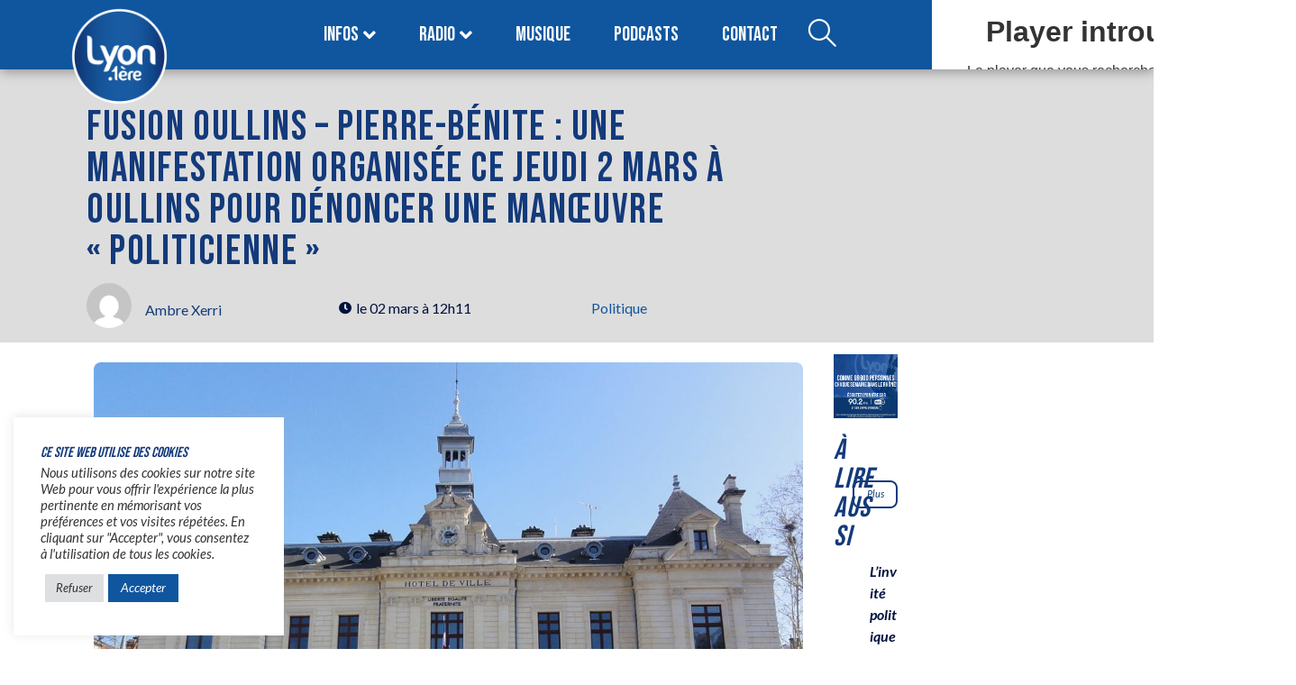

--- FILE ---
content_type: text/html; charset=UTF-8
request_url: https://www.lyonpremiere.fr/politique/fusion-oullins-pierre-benite-une-manifestation-organisee-ce-jeudi-2-mars-a-oullins-pour-denoncer-une-manoeuvre-politicienne/
body_size: 35585
content:
<!DOCTYPE html>
<html lang="fr-FR">
<head>
	<meta charset="UTF-8" />
	<meta name="viewport" content="width=device-width, initial-scale=1" />
	<link rel="profile" href="https://gmpg.org/xfn/11" />
	<link rel="pingback" href="https://www.lyonpremiere.fr/xmlrpc.php" />
	<meta name='robots' content='index, follow, max-image-preview:large, max-snippet:-1, max-video-preview:-1' />

	<!-- This site is optimized with the Yoast SEO plugin v26.5 - https://yoast.com/wordpress/plugins/seo/ -->
	<title>FUSION OULLINS - PIERRE-BÉNITE : UNE MANIFESTATION ORGANISÉE CE JEUDI 2 MARS À OULLINS POUR DÉNONCER UNE MANŒUVRE &quot;POLITICIENNE&quot;</title>
	<meta name="description" content="Une manifestation est organisée ce jeudi 2 mars à 18H30 devant la mairie d&#039;Oullins pour protester contre la fusion avec Pierre-Bénite." />
	<link rel="canonical" href="https://www.lyonpremiere.fr/politique/fusion-oullins-pierre-benite-une-manifestation-organisee-ce-jeudi-2-mars-a-oullins-pour-denoncer-une-manoeuvre-politicienne/" />
	<meta property="og:locale" content="fr_FR" />
	<meta property="og:type" content="article" />
	<meta property="og:title" content="FUSION OULLINS - PIERRE-BÉNITE : UNE MANIFESTATION ORGANISÉE CE JEUDI 2 MARS À OULLINS POUR DÉNONCER UNE MANŒUVRE &quot;POLITICIENNE&quot;" />
	<meta property="og:description" content="Une manifestation est organisée ce jeudi 2 mars à 18H30 devant la mairie d&#039;Oullins pour protester contre la fusion avec Pierre-Bénite." />
	<meta property="og:url" content="https://www.lyonpremiere.fr/politique/fusion-oullins-pierre-benite-une-manifestation-organisee-ce-jeudi-2-mars-a-oullins-pour-denoncer-une-manoeuvre-politicienne/" />
	<meta property="og:site_name" content="LYON 1ère" />
	<meta property="article:publisher" content="https://www.facebook.com/lyon1ere" />
	<meta property="article:published_time" content="2023-03-02T11:11:40+00:00" />
	<meta property="article:modified_time" content="2023-03-02T11:11:41+00:00" />
	<meta property="og:image" content="https://www.lyonpremiere.fr/wp-content/uploads/2023/02/1280px-Hotel_de_Ville_dOullins.jpg" />
	<meta property="og:image:width" content="1140" />
	<meta property="og:image:height" content="855" />
	<meta property="og:image:type" content="image/jpeg" />
	<meta name="author" content="Ambre Xerri" />
	<meta name="twitter:card" content="summary_large_image" />
	<meta name="twitter:creator" content="@LyonPremiere" />
	<meta name="twitter:site" content="@LyonPremiere" />
	<meta name="twitter:label1" content="Écrit par" />
	<meta name="twitter:data1" content="Ambre Xerri" />
	<meta name="twitter:label2" content="Durée de lecture estimée" />
	<meta name="twitter:data2" content="2 minutes" />
	<script type="application/ld+json" class="yoast-schema-graph">{"@context":"https://schema.org","@graph":[{"@type":"Article","@id":"https://www.lyonpremiere.fr/politique/fusion-oullins-pierre-benite-une-manifestation-organisee-ce-jeudi-2-mars-a-oullins-pour-denoncer-une-manoeuvre-politicienne/#article","isPartOf":{"@id":"https://www.lyonpremiere.fr/politique/fusion-oullins-pierre-benite-une-manifestation-organisee-ce-jeudi-2-mars-a-oullins-pour-denoncer-une-manoeuvre-politicienne/"},"author":{"name":"Ambre Xerri","@id":"https://www.lyonpremiere.fr/#/schema/person/c561925e2f09ad34bb539405d3fc6e25"},"headline":"FUSION OULLINS &#8211; PIERRE-BÉNITE : UNE MANIFESTATION ORGANISÉE CE JEUDI 2 MARS À OULLINS POUR DÉNONCER UNE MANŒUVRE « POLITICIENNE »","datePublished":"2023-03-02T11:11:40+00:00","dateModified":"2023-03-02T11:11:41+00:00","mainEntityOfPage":{"@id":"https://www.lyonpremiere.fr/politique/fusion-oullins-pierre-benite-une-manifestation-organisee-ce-jeudi-2-mars-a-oullins-pour-denoncer-une-manoeuvre-politicienne/"},"wordCount":450,"commentCount":0,"publisher":{"@id":"https://www.lyonpremiere.fr/#organization"},"image":{"@id":"https://www.lyonpremiere.fr/politique/fusion-oullins-pierre-benite-une-manifestation-organisee-ce-jeudi-2-mars-a-oullins-pour-denoncer-une-manoeuvre-politicienne/#primaryimage"},"thumbnailUrl":"https://www.lyonpremiere.fr/wp-content/uploads/2023/02/1280px-Hotel_de_Ville_dOullins.jpg","keywords":["Fusion","Oullins","Pierre Bénite"],"articleSection":["Politique"],"inLanguage":"fr-FR","potentialAction":[{"@type":"CommentAction","name":"Comment","target":["https://www.lyonpremiere.fr/politique/fusion-oullins-pierre-benite-une-manifestation-organisee-ce-jeudi-2-mars-a-oullins-pour-denoncer-une-manoeuvre-politicienne/#respond"]}]},{"@type":"WebPage","@id":"https://www.lyonpremiere.fr/politique/fusion-oullins-pierre-benite-une-manifestation-organisee-ce-jeudi-2-mars-a-oullins-pour-denoncer-une-manoeuvre-politicienne/","url":"https://www.lyonpremiere.fr/politique/fusion-oullins-pierre-benite-une-manifestation-organisee-ce-jeudi-2-mars-a-oullins-pour-denoncer-une-manoeuvre-politicienne/","name":"FUSION OULLINS - PIERRE-BÉNITE : UNE MANIFESTATION ORGANISÉE CE JEUDI 2 MARS À OULLINS POUR DÉNONCER UNE MANŒUVRE \"POLITICIENNE\"","isPartOf":{"@id":"https://www.lyonpremiere.fr/#website"},"primaryImageOfPage":{"@id":"https://www.lyonpremiere.fr/politique/fusion-oullins-pierre-benite-une-manifestation-organisee-ce-jeudi-2-mars-a-oullins-pour-denoncer-une-manoeuvre-politicienne/#primaryimage"},"image":{"@id":"https://www.lyonpremiere.fr/politique/fusion-oullins-pierre-benite-une-manifestation-organisee-ce-jeudi-2-mars-a-oullins-pour-denoncer-une-manoeuvre-politicienne/#primaryimage"},"thumbnailUrl":"https://www.lyonpremiere.fr/wp-content/uploads/2023/02/1280px-Hotel_de_Ville_dOullins.jpg","datePublished":"2023-03-02T11:11:40+00:00","dateModified":"2023-03-02T11:11:41+00:00","description":"Une manifestation est organisée ce jeudi 2 mars à 18H30 devant la mairie d'Oullins pour protester contre la fusion avec Pierre-Bénite.","breadcrumb":{"@id":"https://www.lyonpremiere.fr/politique/fusion-oullins-pierre-benite-une-manifestation-organisee-ce-jeudi-2-mars-a-oullins-pour-denoncer-une-manoeuvre-politicienne/#breadcrumb"},"inLanguage":"fr-FR","potentialAction":[{"@type":"ReadAction","target":["https://www.lyonpremiere.fr/politique/fusion-oullins-pierre-benite-une-manifestation-organisee-ce-jeudi-2-mars-a-oullins-pour-denoncer-une-manoeuvre-politicienne/"]}]},{"@type":"ImageObject","inLanguage":"fr-FR","@id":"https://www.lyonpremiere.fr/politique/fusion-oullins-pierre-benite-une-manifestation-organisee-ce-jeudi-2-mars-a-oullins-pour-denoncer-une-manoeuvre-politicienne/#primaryimage","url":"https://www.lyonpremiere.fr/wp-content/uploads/2023/02/1280px-Hotel_de_Ville_dOullins.jpg","contentUrl":"https://www.lyonpremiere.fr/wp-content/uploads/2023/02/1280px-Hotel_de_Ville_dOullins.jpg","width":1140,"height":855},{"@type":"BreadcrumbList","@id":"https://www.lyonpremiere.fr/politique/fusion-oullins-pierre-benite-une-manifestation-organisee-ce-jeudi-2-mars-a-oullins-pour-denoncer-une-manoeuvre-politicienne/#breadcrumb","itemListElement":[{"@type":"ListItem","position":1,"name":"Mes infos","item":"https://www.lyonpremiere.fr/info-lyon/"},{"@type":"ListItem","position":2,"name":"FUSION OULLINS &#8211; PIERRE-BÉNITE : UNE MANIFESTATION ORGANISÉE CE JEUDI 2 MARS À OULLINS POUR DÉNONCER UNE MANŒUVRE « POLITICIENNE »"}]},{"@type":"WebSite","@id":"https://www.lyonpremiere.fr/#website","url":"https://www.lyonpremiere.fr/","name":"LYON 1ère","description":"Bonnes infos, bonne musique.","publisher":{"@id":"https://www.lyonpremiere.fr/#organization"},"potentialAction":[{"@type":"SearchAction","target":{"@type":"EntryPoint","urlTemplate":"https://www.lyonpremiere.fr/?s={search_term_string}"},"query-input":{"@type":"PropertyValueSpecification","valueRequired":true,"valueName":"search_term_string"}}],"inLanguage":"fr-FR"},{"@type":"Organization","@id":"https://www.lyonpremiere.fr/#organization","name":"LYON 1ère","alternateName":"Lyon Première","url":"https://www.lyonpremiere.fr/","logo":{"@type":"ImageObject","inLanguage":"fr-FR","@id":"https://www.lyonpremiere.fr/#/schema/logo/image/","url":"https://www.lyonpremiere.fr/wp-content/uploads/2022/06/logo_lyon_1ere.png","contentUrl":"https://www.lyonpremiere.fr/wp-content/uploads/2022/06/logo_lyon_1ere.png","width":1080,"height":1080,"caption":"LYON 1ère"},"image":{"@id":"https://www.lyonpremiere.fr/#/schema/logo/image/"},"sameAs":["https://www.facebook.com/lyon1ere","https://x.com/LyonPremiere"]},{"@type":"Person","@id":"https://www.lyonpremiere.fr/#/schema/person/c561925e2f09ad34bb539405d3fc6e25","name":"Ambre Xerri","image":{"@type":"ImageObject","inLanguage":"fr-FR","@id":"https://www.lyonpremiere.fr/#/schema/person/image/","url":"https://secure.gravatar.com/avatar/6367a80dee8d565a42dfcfc391d127afb2ca235cd334d2a636726f91c04d5b5e?s=96&d=mm&r=g","contentUrl":"https://secure.gravatar.com/avatar/6367a80dee8d565a42dfcfc391d127afb2ca235cd334d2a636726f91c04d5b5e?s=96&d=mm&r=g","caption":"Ambre Xerri"}}]}</script>
	<!-- / Yoast SEO plugin. -->


<link rel='dns-prefetch' href='//www.googletagmanager.com' />
<link rel="alternate" type="application/rss+xml" title="LYON 1ère &raquo; Flux" href="https://www.lyonpremiere.fr/feed/" />
<link rel="alternate" type="application/rss+xml" title="LYON 1ère &raquo; Flux des commentaires" href="https://www.lyonpremiere.fr/comments/feed/" />
<link rel="alternate" type="application/rss+xml" title="LYON 1ère &raquo; FUSION OULLINS &#8211; PIERRE-BÉNITE : UNE MANIFESTATION ORGANISÉE CE JEUDI 2 MARS À OULLINS POUR DÉNONCER UNE MANŒUVRE « POLITICIENNE » Flux des commentaires" href="https://www.lyonpremiere.fr/politique/fusion-oullins-pierre-benite-une-manifestation-organisee-ce-jeudi-2-mars-a-oullins-pour-denoncer-une-manoeuvre-politicienne/feed/" />
<link rel="alternate" title="oEmbed (JSON)" type="application/json+oembed" href="https://www.lyonpremiere.fr/wp-json/oembed/1.0/embed?url=https%3A%2F%2Fwww.lyonpremiere.fr%2Fpolitique%2Ffusion-oullins-pierre-benite-une-manifestation-organisee-ce-jeudi-2-mars-a-oullins-pour-denoncer-une-manoeuvre-politicienne%2F" />
<link rel="alternate" title="oEmbed (XML)" type="text/xml+oembed" href="https://www.lyonpremiere.fr/wp-json/oembed/1.0/embed?url=https%3A%2F%2Fwww.lyonpremiere.fr%2Fpolitique%2Ffusion-oullins-pierre-benite-une-manifestation-organisee-ce-jeudi-2-mars-a-oullins-pour-denoncer-une-manoeuvre-politicienne%2F&#038;format=xml" />
<style id='wp-img-auto-sizes-contain-inline-css'>
img:is([sizes=auto i],[sizes^="auto," i]){contain-intrinsic-size:3000px 1500px}
/*# sourceURL=wp-img-auto-sizes-contain-inline-css */
</style>
<link rel='stylesheet' id='dashicons-css' href='https://www.lyonpremiere.fr/wp-includes/css/dashicons.min.css?ver=6.9' media='all' />
<link rel='stylesheet' id='post-views-counter-frontend-css' href='https://www.lyonpremiere.fr/wp-content/plugins/post-views-counter/css/frontend.min.css?ver=1.5.9' media='all' />
<link rel='stylesheet' id='jkit-elements-main-css' href='https://www.lyonpremiere.fr/wp-content/plugins/jeg-elementor-kit/assets/css/elements/main.css?ver=3.0.1' media='all' />
<style id='wp-emoji-styles-inline-css'>

	img.wp-smiley, img.emoji {
		display: inline !important;
		border: none !important;
		box-shadow: none !important;
		height: 1em !important;
		width: 1em !important;
		margin: 0 0.07em !important;
		vertical-align: -0.1em !important;
		background: none !important;
		padding: 0 !important;
	}
/*# sourceURL=wp-emoji-styles-inline-css */
</style>
<link rel='stylesheet' id='wp-block-library-css' href='https://www.lyonpremiere.fr/wp-includes/css/dist/block-library/style.min.css?ver=6.9' media='all' />
<style id='wp-block-button-inline-css'>
.wp-block-button__link{align-content:center;box-sizing:border-box;cursor:pointer;display:inline-block;height:100%;text-align:center;word-break:break-word}.wp-block-button__link.aligncenter{text-align:center}.wp-block-button__link.alignright{text-align:right}:where(.wp-block-button__link){border-radius:9999px;box-shadow:none;padding:calc(.667em + 2px) calc(1.333em + 2px);text-decoration:none}.wp-block-button[style*=text-decoration] .wp-block-button__link{text-decoration:inherit}.wp-block-buttons>.wp-block-button.has-custom-width{max-width:none}.wp-block-buttons>.wp-block-button.has-custom-width .wp-block-button__link{width:100%}.wp-block-buttons>.wp-block-button.has-custom-font-size .wp-block-button__link{font-size:inherit}.wp-block-buttons>.wp-block-button.wp-block-button__width-25{width:calc(25% - var(--wp--style--block-gap, .5em)*.75)}.wp-block-buttons>.wp-block-button.wp-block-button__width-50{width:calc(50% - var(--wp--style--block-gap, .5em)*.5)}.wp-block-buttons>.wp-block-button.wp-block-button__width-75{width:calc(75% - var(--wp--style--block-gap, .5em)*.25)}.wp-block-buttons>.wp-block-button.wp-block-button__width-100{flex-basis:100%;width:100%}.wp-block-buttons.is-vertical>.wp-block-button.wp-block-button__width-25{width:25%}.wp-block-buttons.is-vertical>.wp-block-button.wp-block-button__width-50{width:50%}.wp-block-buttons.is-vertical>.wp-block-button.wp-block-button__width-75{width:75%}.wp-block-button.is-style-squared,.wp-block-button__link.wp-block-button.is-style-squared{border-radius:0}.wp-block-button.no-border-radius,.wp-block-button__link.no-border-radius{border-radius:0!important}:root :where(.wp-block-button .wp-block-button__link.is-style-outline),:root :where(.wp-block-button.is-style-outline>.wp-block-button__link){border:2px solid;padding:.667em 1.333em}:root :where(.wp-block-button .wp-block-button__link.is-style-outline:not(.has-text-color)),:root :where(.wp-block-button.is-style-outline>.wp-block-button__link:not(.has-text-color)){color:currentColor}:root :where(.wp-block-button .wp-block-button__link.is-style-outline:not(.has-background)),:root :where(.wp-block-button.is-style-outline>.wp-block-button__link:not(.has-background)){background-color:initial;background-image:none}
/*# sourceURL=https://www.lyonpremiere.fr/wp-includes/blocks/button/style.min.css */
</style>
<style id='wp-block-categories-inline-css'>
.wp-block-categories{box-sizing:border-box}.wp-block-categories.alignleft{margin-right:2em}.wp-block-categories.alignright{margin-left:2em}.wp-block-categories.wp-block-categories-dropdown.aligncenter{text-align:center}.wp-block-categories .wp-block-categories__label{display:block;width:100%}
/*# sourceURL=https://www.lyonpremiere.fr/wp-includes/blocks/categories/style.min.css */
</style>
<style id='wp-block-heading-inline-css'>
h1:where(.wp-block-heading).has-background,h2:where(.wp-block-heading).has-background,h3:where(.wp-block-heading).has-background,h4:where(.wp-block-heading).has-background,h5:where(.wp-block-heading).has-background,h6:where(.wp-block-heading).has-background{padding:1.25em 2.375em}h1.has-text-align-left[style*=writing-mode]:where([style*=vertical-lr]),h1.has-text-align-right[style*=writing-mode]:where([style*=vertical-rl]),h2.has-text-align-left[style*=writing-mode]:where([style*=vertical-lr]),h2.has-text-align-right[style*=writing-mode]:where([style*=vertical-rl]),h3.has-text-align-left[style*=writing-mode]:where([style*=vertical-lr]),h3.has-text-align-right[style*=writing-mode]:where([style*=vertical-rl]),h4.has-text-align-left[style*=writing-mode]:where([style*=vertical-lr]),h4.has-text-align-right[style*=writing-mode]:where([style*=vertical-rl]),h5.has-text-align-left[style*=writing-mode]:where([style*=vertical-lr]),h5.has-text-align-right[style*=writing-mode]:where([style*=vertical-rl]),h6.has-text-align-left[style*=writing-mode]:where([style*=vertical-lr]),h6.has-text-align-right[style*=writing-mode]:where([style*=vertical-rl]){rotate:180deg}
/*# sourceURL=https://www.lyonpremiere.fr/wp-includes/blocks/heading/style.min.css */
</style>
<style id='wp-block-image-inline-css'>
.wp-block-image>a,.wp-block-image>figure>a{display:inline-block}.wp-block-image img{box-sizing:border-box;height:auto;max-width:100%;vertical-align:bottom}@media not (prefers-reduced-motion){.wp-block-image img.hide{visibility:hidden}.wp-block-image img.show{animation:show-content-image .4s}}.wp-block-image[style*=border-radius] img,.wp-block-image[style*=border-radius]>a{border-radius:inherit}.wp-block-image.has-custom-border img{box-sizing:border-box}.wp-block-image.aligncenter{text-align:center}.wp-block-image.alignfull>a,.wp-block-image.alignwide>a{width:100%}.wp-block-image.alignfull img,.wp-block-image.alignwide img{height:auto;width:100%}.wp-block-image .aligncenter,.wp-block-image .alignleft,.wp-block-image .alignright,.wp-block-image.aligncenter,.wp-block-image.alignleft,.wp-block-image.alignright{display:table}.wp-block-image .aligncenter>figcaption,.wp-block-image .alignleft>figcaption,.wp-block-image .alignright>figcaption,.wp-block-image.aligncenter>figcaption,.wp-block-image.alignleft>figcaption,.wp-block-image.alignright>figcaption{caption-side:bottom;display:table-caption}.wp-block-image .alignleft{float:left;margin:.5em 1em .5em 0}.wp-block-image .alignright{float:right;margin:.5em 0 .5em 1em}.wp-block-image .aligncenter{margin-left:auto;margin-right:auto}.wp-block-image :where(figcaption){margin-bottom:1em;margin-top:.5em}.wp-block-image.is-style-circle-mask img{border-radius:9999px}@supports ((-webkit-mask-image:none) or (mask-image:none)) or (-webkit-mask-image:none){.wp-block-image.is-style-circle-mask img{border-radius:0;-webkit-mask-image:url('data:image/svg+xml;utf8,<svg viewBox="0 0 100 100" xmlns="http://www.w3.org/2000/svg"><circle cx="50" cy="50" r="50"/></svg>');mask-image:url('data:image/svg+xml;utf8,<svg viewBox="0 0 100 100" xmlns="http://www.w3.org/2000/svg"><circle cx="50" cy="50" r="50"/></svg>');mask-mode:alpha;-webkit-mask-position:center;mask-position:center;-webkit-mask-repeat:no-repeat;mask-repeat:no-repeat;-webkit-mask-size:contain;mask-size:contain}}:root :where(.wp-block-image.is-style-rounded img,.wp-block-image .is-style-rounded img){border-radius:9999px}.wp-block-image figure{margin:0}.wp-lightbox-container{display:flex;flex-direction:column;position:relative}.wp-lightbox-container img{cursor:zoom-in}.wp-lightbox-container img:hover+button{opacity:1}.wp-lightbox-container button{align-items:center;backdrop-filter:blur(16px) saturate(180%);background-color:#5a5a5a40;border:none;border-radius:4px;cursor:zoom-in;display:flex;height:20px;justify-content:center;opacity:0;padding:0;position:absolute;right:16px;text-align:center;top:16px;width:20px;z-index:100}@media not (prefers-reduced-motion){.wp-lightbox-container button{transition:opacity .2s ease}}.wp-lightbox-container button:focus-visible{outline:3px auto #5a5a5a40;outline:3px auto -webkit-focus-ring-color;outline-offset:3px}.wp-lightbox-container button:hover{cursor:pointer;opacity:1}.wp-lightbox-container button:focus{opacity:1}.wp-lightbox-container button:focus,.wp-lightbox-container button:hover,.wp-lightbox-container button:not(:hover):not(:active):not(.has-background){background-color:#5a5a5a40;border:none}.wp-lightbox-overlay{box-sizing:border-box;cursor:zoom-out;height:100vh;left:0;overflow:hidden;position:fixed;top:0;visibility:hidden;width:100%;z-index:100000}.wp-lightbox-overlay .close-button{align-items:center;cursor:pointer;display:flex;justify-content:center;min-height:40px;min-width:40px;padding:0;position:absolute;right:calc(env(safe-area-inset-right) + 16px);top:calc(env(safe-area-inset-top) + 16px);z-index:5000000}.wp-lightbox-overlay .close-button:focus,.wp-lightbox-overlay .close-button:hover,.wp-lightbox-overlay .close-button:not(:hover):not(:active):not(.has-background){background:none;border:none}.wp-lightbox-overlay .lightbox-image-container{height:var(--wp--lightbox-container-height);left:50%;overflow:hidden;position:absolute;top:50%;transform:translate(-50%,-50%);transform-origin:top left;width:var(--wp--lightbox-container-width);z-index:9999999999}.wp-lightbox-overlay .wp-block-image{align-items:center;box-sizing:border-box;display:flex;height:100%;justify-content:center;margin:0;position:relative;transform-origin:0 0;width:100%;z-index:3000000}.wp-lightbox-overlay .wp-block-image img{height:var(--wp--lightbox-image-height);min-height:var(--wp--lightbox-image-height);min-width:var(--wp--lightbox-image-width);width:var(--wp--lightbox-image-width)}.wp-lightbox-overlay .wp-block-image figcaption{display:none}.wp-lightbox-overlay button{background:none;border:none}.wp-lightbox-overlay .scrim{background-color:#fff;height:100%;opacity:.9;position:absolute;width:100%;z-index:2000000}.wp-lightbox-overlay.active{visibility:visible}@media not (prefers-reduced-motion){.wp-lightbox-overlay.active{animation:turn-on-visibility .25s both}.wp-lightbox-overlay.active img{animation:turn-on-visibility .35s both}.wp-lightbox-overlay.show-closing-animation:not(.active){animation:turn-off-visibility .35s both}.wp-lightbox-overlay.show-closing-animation:not(.active) img{animation:turn-off-visibility .25s both}.wp-lightbox-overlay.zoom.active{animation:none;opacity:1;visibility:visible}.wp-lightbox-overlay.zoom.active .lightbox-image-container{animation:lightbox-zoom-in .4s}.wp-lightbox-overlay.zoom.active .lightbox-image-container img{animation:none}.wp-lightbox-overlay.zoom.active .scrim{animation:turn-on-visibility .4s forwards}.wp-lightbox-overlay.zoom.show-closing-animation:not(.active){animation:none}.wp-lightbox-overlay.zoom.show-closing-animation:not(.active) .lightbox-image-container{animation:lightbox-zoom-out .4s}.wp-lightbox-overlay.zoom.show-closing-animation:not(.active) .lightbox-image-container img{animation:none}.wp-lightbox-overlay.zoom.show-closing-animation:not(.active) .scrim{animation:turn-off-visibility .4s forwards}}@keyframes show-content-image{0%{visibility:hidden}99%{visibility:hidden}to{visibility:visible}}@keyframes turn-on-visibility{0%{opacity:0}to{opacity:1}}@keyframes turn-off-visibility{0%{opacity:1;visibility:visible}99%{opacity:0;visibility:visible}to{opacity:0;visibility:hidden}}@keyframes lightbox-zoom-in{0%{transform:translate(calc((-100vw + var(--wp--lightbox-scrollbar-width))/2 + var(--wp--lightbox-initial-left-position)),calc(-50vh + var(--wp--lightbox-initial-top-position))) scale(var(--wp--lightbox-scale))}to{transform:translate(-50%,-50%) scale(1)}}@keyframes lightbox-zoom-out{0%{transform:translate(-50%,-50%) scale(1);visibility:visible}99%{visibility:visible}to{transform:translate(calc((-100vw + var(--wp--lightbox-scrollbar-width))/2 + var(--wp--lightbox-initial-left-position)),calc(-50vh + var(--wp--lightbox-initial-top-position))) scale(var(--wp--lightbox-scale));visibility:hidden}}
/*# sourceURL=https://www.lyonpremiere.fr/wp-includes/blocks/image/style.min.css */
</style>
<style id='wp-block-latest-posts-inline-css'>
.wp-block-latest-posts{box-sizing:border-box}.wp-block-latest-posts.alignleft{margin-right:2em}.wp-block-latest-posts.alignright{margin-left:2em}.wp-block-latest-posts.wp-block-latest-posts__list{list-style:none}.wp-block-latest-posts.wp-block-latest-posts__list li{clear:both;overflow-wrap:break-word}.wp-block-latest-posts.is-grid{display:flex;flex-wrap:wrap}.wp-block-latest-posts.is-grid li{margin:0 1.25em 1.25em 0;width:100%}@media (min-width:600px){.wp-block-latest-posts.columns-2 li{width:calc(50% - .625em)}.wp-block-latest-posts.columns-2 li:nth-child(2n){margin-right:0}.wp-block-latest-posts.columns-3 li{width:calc(33.33333% - .83333em)}.wp-block-latest-posts.columns-3 li:nth-child(3n){margin-right:0}.wp-block-latest-posts.columns-4 li{width:calc(25% - .9375em)}.wp-block-latest-posts.columns-4 li:nth-child(4n){margin-right:0}.wp-block-latest-posts.columns-5 li{width:calc(20% - 1em)}.wp-block-latest-posts.columns-5 li:nth-child(5n){margin-right:0}.wp-block-latest-posts.columns-6 li{width:calc(16.66667% - 1.04167em)}.wp-block-latest-posts.columns-6 li:nth-child(6n){margin-right:0}}:root :where(.wp-block-latest-posts.is-grid){padding:0}:root :where(.wp-block-latest-posts.wp-block-latest-posts__list){padding-left:0}.wp-block-latest-posts__post-author,.wp-block-latest-posts__post-date{display:block;font-size:.8125em}.wp-block-latest-posts__post-excerpt,.wp-block-latest-posts__post-full-content{margin-bottom:1em;margin-top:.5em}.wp-block-latest-posts__featured-image a{display:inline-block}.wp-block-latest-posts__featured-image img{height:auto;max-width:100%;width:auto}.wp-block-latest-posts__featured-image.alignleft{float:left;margin-right:1em}.wp-block-latest-posts__featured-image.alignright{float:right;margin-left:1em}.wp-block-latest-posts__featured-image.aligncenter{margin-bottom:1em;text-align:center}
/*# sourceURL=https://www.lyonpremiere.fr/wp-includes/blocks/latest-posts/style.min.css */
</style>
<style id='wp-block-buttons-inline-css'>
.wp-block-buttons{box-sizing:border-box}.wp-block-buttons.is-vertical{flex-direction:column}.wp-block-buttons.is-vertical>.wp-block-button:last-child{margin-bottom:0}.wp-block-buttons>.wp-block-button{display:inline-block;margin:0}.wp-block-buttons.is-content-justification-left{justify-content:flex-start}.wp-block-buttons.is-content-justification-left.is-vertical{align-items:flex-start}.wp-block-buttons.is-content-justification-center{justify-content:center}.wp-block-buttons.is-content-justification-center.is-vertical{align-items:center}.wp-block-buttons.is-content-justification-right{justify-content:flex-end}.wp-block-buttons.is-content-justification-right.is-vertical{align-items:flex-end}.wp-block-buttons.is-content-justification-space-between{justify-content:space-between}.wp-block-buttons.aligncenter{text-align:center}.wp-block-buttons:not(.is-content-justification-space-between,.is-content-justification-right,.is-content-justification-left,.is-content-justification-center) .wp-block-button.aligncenter{margin-left:auto;margin-right:auto;width:100%}.wp-block-buttons[style*=text-decoration] .wp-block-button,.wp-block-buttons[style*=text-decoration] .wp-block-button__link{text-decoration:inherit}.wp-block-buttons.has-custom-font-size .wp-block-button__link{font-size:inherit}.wp-block-buttons .wp-block-button__link{width:100%}.wp-block-button.aligncenter{text-align:center}
/*# sourceURL=https://www.lyonpremiere.fr/wp-includes/blocks/buttons/style.min.css */
</style>
<style id='wp-block-columns-inline-css'>
.wp-block-columns{box-sizing:border-box;display:flex;flex-wrap:wrap!important}@media (min-width:782px){.wp-block-columns{flex-wrap:nowrap!important}}.wp-block-columns{align-items:normal!important}.wp-block-columns.are-vertically-aligned-top{align-items:flex-start}.wp-block-columns.are-vertically-aligned-center{align-items:center}.wp-block-columns.are-vertically-aligned-bottom{align-items:flex-end}@media (max-width:781px){.wp-block-columns:not(.is-not-stacked-on-mobile)>.wp-block-column{flex-basis:100%!important}}@media (min-width:782px){.wp-block-columns:not(.is-not-stacked-on-mobile)>.wp-block-column{flex-basis:0;flex-grow:1}.wp-block-columns:not(.is-not-stacked-on-mobile)>.wp-block-column[style*=flex-basis]{flex-grow:0}}.wp-block-columns.is-not-stacked-on-mobile{flex-wrap:nowrap!important}.wp-block-columns.is-not-stacked-on-mobile>.wp-block-column{flex-basis:0;flex-grow:1}.wp-block-columns.is-not-stacked-on-mobile>.wp-block-column[style*=flex-basis]{flex-grow:0}:where(.wp-block-columns){margin-bottom:1.75em}:where(.wp-block-columns.has-background){padding:1.25em 2.375em}.wp-block-column{flex-grow:1;min-width:0;overflow-wrap:break-word;word-break:break-word}.wp-block-column.is-vertically-aligned-top{align-self:flex-start}.wp-block-column.is-vertically-aligned-center{align-self:center}.wp-block-column.is-vertically-aligned-bottom{align-self:flex-end}.wp-block-column.is-vertically-aligned-stretch{align-self:stretch}.wp-block-column.is-vertically-aligned-bottom,.wp-block-column.is-vertically-aligned-center,.wp-block-column.is-vertically-aligned-top{width:100%}
/*# sourceURL=https://www.lyonpremiere.fr/wp-includes/blocks/columns/style.min.css */
</style>
<style id='wp-block-embed-inline-css'>
.wp-block-embed.alignleft,.wp-block-embed.alignright,.wp-block[data-align=left]>[data-type="core/embed"],.wp-block[data-align=right]>[data-type="core/embed"]{max-width:360px;width:100%}.wp-block-embed.alignleft .wp-block-embed__wrapper,.wp-block-embed.alignright .wp-block-embed__wrapper,.wp-block[data-align=left]>[data-type="core/embed"] .wp-block-embed__wrapper,.wp-block[data-align=right]>[data-type="core/embed"] .wp-block-embed__wrapper{min-width:280px}.wp-block-cover .wp-block-embed{min-height:240px;min-width:320px}.wp-block-embed{overflow-wrap:break-word}.wp-block-embed :where(figcaption){margin-bottom:1em;margin-top:.5em}.wp-block-embed iframe{max-width:100%}.wp-block-embed__wrapper{position:relative}.wp-embed-responsive .wp-has-aspect-ratio .wp-block-embed__wrapper:before{content:"";display:block;padding-top:50%}.wp-embed-responsive .wp-has-aspect-ratio iframe{bottom:0;height:100%;left:0;position:absolute;right:0;top:0;width:100%}.wp-embed-responsive .wp-embed-aspect-21-9 .wp-block-embed__wrapper:before{padding-top:42.85%}.wp-embed-responsive .wp-embed-aspect-18-9 .wp-block-embed__wrapper:before{padding-top:50%}.wp-embed-responsive .wp-embed-aspect-16-9 .wp-block-embed__wrapper:before{padding-top:56.25%}.wp-embed-responsive .wp-embed-aspect-4-3 .wp-block-embed__wrapper:before{padding-top:75%}.wp-embed-responsive .wp-embed-aspect-1-1 .wp-block-embed__wrapper:before{padding-top:100%}.wp-embed-responsive .wp-embed-aspect-9-16 .wp-block-embed__wrapper:before{padding-top:177.77%}.wp-embed-responsive .wp-embed-aspect-1-2 .wp-block-embed__wrapper:before{padding-top:200%}
/*# sourceURL=https://www.lyonpremiere.fr/wp-includes/blocks/embed/style.min.css */
</style>
<style id='wp-block-group-inline-css'>
.wp-block-group{box-sizing:border-box}:where(.wp-block-group.wp-block-group-is-layout-constrained){position:relative}
/*# sourceURL=https://www.lyonpremiere.fr/wp-includes/blocks/group/style.min.css */
</style>
<style id='wp-block-paragraph-inline-css'>
.is-small-text{font-size:.875em}.is-regular-text{font-size:1em}.is-large-text{font-size:2.25em}.is-larger-text{font-size:3em}.has-drop-cap:not(:focus):first-letter{float:left;font-size:8.4em;font-style:normal;font-weight:100;line-height:.68;margin:.05em .1em 0 0;text-transform:uppercase}body.rtl .has-drop-cap:not(:focus):first-letter{float:none;margin-left:.1em}p.has-drop-cap.has-background{overflow:hidden}:root :where(p.has-background){padding:1.25em 2.375em}:where(p.has-text-color:not(.has-link-color)) a{color:inherit}p.has-text-align-left[style*="writing-mode:vertical-lr"],p.has-text-align-right[style*="writing-mode:vertical-rl"]{rotate:180deg}
/*# sourceURL=https://www.lyonpremiere.fr/wp-includes/blocks/paragraph/style.min.css */
</style>
<style id='global-styles-inline-css'>
:root{--wp--preset--aspect-ratio--square: 1;--wp--preset--aspect-ratio--4-3: 4/3;--wp--preset--aspect-ratio--3-4: 3/4;--wp--preset--aspect-ratio--3-2: 3/2;--wp--preset--aspect-ratio--2-3: 2/3;--wp--preset--aspect-ratio--16-9: 16/9;--wp--preset--aspect-ratio--9-16: 9/16;--wp--preset--color--black: #000000;--wp--preset--color--cyan-bluish-gray: #abb8c3;--wp--preset--color--white: #ffffff;--wp--preset--color--pale-pink: #f78da7;--wp--preset--color--vivid-red: #cf2e2e;--wp--preset--color--luminous-vivid-orange: #ff6900;--wp--preset--color--luminous-vivid-amber: #fcb900;--wp--preset--color--light-green-cyan: #7bdcb5;--wp--preset--color--vivid-green-cyan: #00d084;--wp--preset--color--pale-cyan-blue: #8ed1fc;--wp--preset--color--vivid-cyan-blue: #0693e3;--wp--preset--color--vivid-purple: #9b51e0;--wp--preset--gradient--vivid-cyan-blue-to-vivid-purple: linear-gradient(135deg,rgb(6,147,227) 0%,rgb(155,81,224) 100%);--wp--preset--gradient--light-green-cyan-to-vivid-green-cyan: linear-gradient(135deg,rgb(122,220,180) 0%,rgb(0,208,130) 100%);--wp--preset--gradient--luminous-vivid-amber-to-luminous-vivid-orange: linear-gradient(135deg,rgb(252,185,0) 0%,rgb(255,105,0) 100%);--wp--preset--gradient--luminous-vivid-orange-to-vivid-red: linear-gradient(135deg,rgb(255,105,0) 0%,rgb(207,46,46) 100%);--wp--preset--gradient--very-light-gray-to-cyan-bluish-gray: linear-gradient(135deg,rgb(238,238,238) 0%,rgb(169,184,195) 100%);--wp--preset--gradient--cool-to-warm-spectrum: linear-gradient(135deg,rgb(74,234,220) 0%,rgb(151,120,209) 20%,rgb(207,42,186) 40%,rgb(238,44,130) 60%,rgb(251,105,98) 80%,rgb(254,248,76) 100%);--wp--preset--gradient--blush-light-purple: linear-gradient(135deg,rgb(255,206,236) 0%,rgb(152,150,240) 100%);--wp--preset--gradient--blush-bordeaux: linear-gradient(135deg,rgb(254,205,165) 0%,rgb(254,45,45) 50%,rgb(107,0,62) 100%);--wp--preset--gradient--luminous-dusk: linear-gradient(135deg,rgb(255,203,112) 0%,rgb(199,81,192) 50%,rgb(65,88,208) 100%);--wp--preset--gradient--pale-ocean: linear-gradient(135deg,rgb(255,245,203) 0%,rgb(182,227,212) 50%,rgb(51,167,181) 100%);--wp--preset--gradient--electric-grass: linear-gradient(135deg,rgb(202,248,128) 0%,rgb(113,206,126) 100%);--wp--preset--gradient--midnight: linear-gradient(135deg,rgb(2,3,129) 0%,rgb(40,116,252) 100%);--wp--preset--font-size--small: 13px;--wp--preset--font-size--medium: 20px;--wp--preset--font-size--large: 36px;--wp--preset--font-size--x-large: 42px;--wp--preset--spacing--20: 0.44rem;--wp--preset--spacing--30: 0.67rem;--wp--preset--spacing--40: 1rem;--wp--preset--spacing--50: 1.5rem;--wp--preset--spacing--60: 2.25rem;--wp--preset--spacing--70: 3.38rem;--wp--preset--spacing--80: 5.06rem;--wp--preset--shadow--natural: 6px 6px 9px rgba(0, 0, 0, 0.2);--wp--preset--shadow--deep: 12px 12px 50px rgba(0, 0, 0, 0.4);--wp--preset--shadow--sharp: 6px 6px 0px rgba(0, 0, 0, 0.2);--wp--preset--shadow--outlined: 6px 6px 0px -3px rgb(255, 255, 255), 6px 6px rgb(0, 0, 0);--wp--preset--shadow--crisp: 6px 6px 0px rgb(0, 0, 0);}:root { --wp--style--global--content-size: 800px;--wp--style--global--wide-size: 1200px; }:where(body) { margin: 0; }.wp-site-blocks > .alignleft { float: left; margin-right: 2em; }.wp-site-blocks > .alignright { float: right; margin-left: 2em; }.wp-site-blocks > .aligncenter { justify-content: center; margin-left: auto; margin-right: auto; }:where(.wp-site-blocks) > * { margin-block-start: 24px; margin-block-end: 0; }:where(.wp-site-blocks) > :first-child { margin-block-start: 0; }:where(.wp-site-blocks) > :last-child { margin-block-end: 0; }:root { --wp--style--block-gap: 24px; }:root :where(.is-layout-flow) > :first-child{margin-block-start: 0;}:root :where(.is-layout-flow) > :last-child{margin-block-end: 0;}:root :where(.is-layout-flow) > *{margin-block-start: 24px;margin-block-end: 0;}:root :where(.is-layout-constrained) > :first-child{margin-block-start: 0;}:root :where(.is-layout-constrained) > :last-child{margin-block-end: 0;}:root :where(.is-layout-constrained) > *{margin-block-start: 24px;margin-block-end: 0;}:root :where(.is-layout-flex){gap: 24px;}:root :where(.is-layout-grid){gap: 24px;}.is-layout-flow > .alignleft{float: left;margin-inline-start: 0;margin-inline-end: 2em;}.is-layout-flow > .alignright{float: right;margin-inline-start: 2em;margin-inline-end: 0;}.is-layout-flow > .aligncenter{margin-left: auto !important;margin-right: auto !important;}.is-layout-constrained > .alignleft{float: left;margin-inline-start: 0;margin-inline-end: 2em;}.is-layout-constrained > .alignright{float: right;margin-inline-start: 2em;margin-inline-end: 0;}.is-layout-constrained > .aligncenter{margin-left: auto !important;margin-right: auto !important;}.is-layout-constrained > :where(:not(.alignleft):not(.alignright):not(.alignfull)){max-width: var(--wp--style--global--content-size);margin-left: auto !important;margin-right: auto !important;}.is-layout-constrained > .alignwide{max-width: var(--wp--style--global--wide-size);}body .is-layout-flex{display: flex;}.is-layout-flex{flex-wrap: wrap;align-items: center;}.is-layout-flex > :is(*, div){margin: 0;}body .is-layout-grid{display: grid;}.is-layout-grid > :is(*, div){margin: 0;}body{padding-top: 0px;padding-right: 0px;padding-bottom: 0px;padding-left: 0px;}a:where(:not(.wp-element-button)){text-decoration: underline;}:root :where(.wp-element-button, .wp-block-button__link){background-color: #32373c;border-width: 0;color: #fff;font-family: inherit;font-size: inherit;font-style: inherit;font-weight: inherit;letter-spacing: inherit;line-height: inherit;padding-top: calc(0.667em + 2px);padding-right: calc(1.333em + 2px);padding-bottom: calc(0.667em + 2px);padding-left: calc(1.333em + 2px);text-decoration: none;text-transform: inherit;}.has-black-color{color: var(--wp--preset--color--black) !important;}.has-cyan-bluish-gray-color{color: var(--wp--preset--color--cyan-bluish-gray) !important;}.has-white-color{color: var(--wp--preset--color--white) !important;}.has-pale-pink-color{color: var(--wp--preset--color--pale-pink) !important;}.has-vivid-red-color{color: var(--wp--preset--color--vivid-red) !important;}.has-luminous-vivid-orange-color{color: var(--wp--preset--color--luminous-vivid-orange) !important;}.has-luminous-vivid-amber-color{color: var(--wp--preset--color--luminous-vivid-amber) !important;}.has-light-green-cyan-color{color: var(--wp--preset--color--light-green-cyan) !important;}.has-vivid-green-cyan-color{color: var(--wp--preset--color--vivid-green-cyan) !important;}.has-pale-cyan-blue-color{color: var(--wp--preset--color--pale-cyan-blue) !important;}.has-vivid-cyan-blue-color{color: var(--wp--preset--color--vivid-cyan-blue) !important;}.has-vivid-purple-color{color: var(--wp--preset--color--vivid-purple) !important;}.has-black-background-color{background-color: var(--wp--preset--color--black) !important;}.has-cyan-bluish-gray-background-color{background-color: var(--wp--preset--color--cyan-bluish-gray) !important;}.has-white-background-color{background-color: var(--wp--preset--color--white) !important;}.has-pale-pink-background-color{background-color: var(--wp--preset--color--pale-pink) !important;}.has-vivid-red-background-color{background-color: var(--wp--preset--color--vivid-red) !important;}.has-luminous-vivid-orange-background-color{background-color: var(--wp--preset--color--luminous-vivid-orange) !important;}.has-luminous-vivid-amber-background-color{background-color: var(--wp--preset--color--luminous-vivid-amber) !important;}.has-light-green-cyan-background-color{background-color: var(--wp--preset--color--light-green-cyan) !important;}.has-vivid-green-cyan-background-color{background-color: var(--wp--preset--color--vivid-green-cyan) !important;}.has-pale-cyan-blue-background-color{background-color: var(--wp--preset--color--pale-cyan-blue) !important;}.has-vivid-cyan-blue-background-color{background-color: var(--wp--preset--color--vivid-cyan-blue) !important;}.has-vivid-purple-background-color{background-color: var(--wp--preset--color--vivid-purple) !important;}.has-black-border-color{border-color: var(--wp--preset--color--black) !important;}.has-cyan-bluish-gray-border-color{border-color: var(--wp--preset--color--cyan-bluish-gray) !important;}.has-white-border-color{border-color: var(--wp--preset--color--white) !important;}.has-pale-pink-border-color{border-color: var(--wp--preset--color--pale-pink) !important;}.has-vivid-red-border-color{border-color: var(--wp--preset--color--vivid-red) !important;}.has-luminous-vivid-orange-border-color{border-color: var(--wp--preset--color--luminous-vivid-orange) !important;}.has-luminous-vivid-amber-border-color{border-color: var(--wp--preset--color--luminous-vivid-amber) !important;}.has-light-green-cyan-border-color{border-color: var(--wp--preset--color--light-green-cyan) !important;}.has-vivid-green-cyan-border-color{border-color: var(--wp--preset--color--vivid-green-cyan) !important;}.has-pale-cyan-blue-border-color{border-color: var(--wp--preset--color--pale-cyan-blue) !important;}.has-vivid-cyan-blue-border-color{border-color: var(--wp--preset--color--vivid-cyan-blue) !important;}.has-vivid-purple-border-color{border-color: var(--wp--preset--color--vivid-purple) !important;}.has-vivid-cyan-blue-to-vivid-purple-gradient-background{background: var(--wp--preset--gradient--vivid-cyan-blue-to-vivid-purple) !important;}.has-light-green-cyan-to-vivid-green-cyan-gradient-background{background: var(--wp--preset--gradient--light-green-cyan-to-vivid-green-cyan) !important;}.has-luminous-vivid-amber-to-luminous-vivid-orange-gradient-background{background: var(--wp--preset--gradient--luminous-vivid-amber-to-luminous-vivid-orange) !important;}.has-luminous-vivid-orange-to-vivid-red-gradient-background{background: var(--wp--preset--gradient--luminous-vivid-orange-to-vivid-red) !important;}.has-very-light-gray-to-cyan-bluish-gray-gradient-background{background: var(--wp--preset--gradient--very-light-gray-to-cyan-bluish-gray) !important;}.has-cool-to-warm-spectrum-gradient-background{background: var(--wp--preset--gradient--cool-to-warm-spectrum) !important;}.has-blush-light-purple-gradient-background{background: var(--wp--preset--gradient--blush-light-purple) !important;}.has-blush-bordeaux-gradient-background{background: var(--wp--preset--gradient--blush-bordeaux) !important;}.has-luminous-dusk-gradient-background{background: var(--wp--preset--gradient--luminous-dusk) !important;}.has-pale-ocean-gradient-background{background: var(--wp--preset--gradient--pale-ocean) !important;}.has-electric-grass-gradient-background{background: var(--wp--preset--gradient--electric-grass) !important;}.has-midnight-gradient-background{background: var(--wp--preset--gradient--midnight) !important;}.has-small-font-size{font-size: var(--wp--preset--font-size--small) !important;}.has-medium-font-size{font-size: var(--wp--preset--font-size--medium) !important;}.has-large-font-size{font-size: var(--wp--preset--font-size--large) !important;}.has-x-large-font-size{font-size: var(--wp--preset--font-size--x-large) !important;}
/*# sourceURL=global-styles-inline-css */
</style>
<style id='block-style-variation-styles-inline-css'>
:root :where(.wp-block-button.is-style-outline--1 .wp-block-button__link){background: transparent none;border-color: currentColor;border-width: 2px;border-style: solid;color: currentColor;padding-top: 0.667em;padding-right: 1.33em;padding-bottom: 0.667em;padding-left: 1.33em;}
:root :where(.wp-block-button.is-style-outline--2 .wp-block-button__link){background: transparent none;border-color: currentColor;border-width: 2px;border-style: solid;color: currentColor;padding-top: 0.667em;padding-right: 1.33em;padding-bottom: 0.667em;padding-left: 1.33em;}
:root :where(.wp-block-button.is-style-outline--3 .wp-block-button__link){background: transparent none;border-color: currentColor;border-width: 2px;border-style: solid;color: currentColor;padding-top: 0.667em;padding-right: 1.33em;padding-bottom: 0.667em;padding-left: 1.33em;}
/*# sourceURL=block-style-variation-styles-inline-css */
</style>
<style id='core-block-supports-inline-css'>
.wp-container-core-buttons-is-layout-d445cf74{justify-content:flex-end;}.wp-container-core-columns-is-layout-28f84493{flex-wrap:nowrap;}
/*# sourceURL=core-block-supports-inline-css */
</style>

<link rel='stylesheet' id='admin-bar-css' href='https://www.lyonpremiere.fr/wp-includes/css/admin-bar.min.css?ver=6.9' media='all' />
<style id='admin-bar-inline-css'>

    /* Hide CanvasJS credits for P404 charts specifically */
    #p404RedirectChart .canvasjs-chart-credit {
        display: none !important;
    }
    
    #p404RedirectChart canvas {
        border-radius: 6px;
    }

    .p404-redirect-adminbar-weekly-title {
        font-weight: bold;
        font-size: 14px;
        color: #fff;
        margin-bottom: 6px;
    }

    #wpadminbar #wp-admin-bar-p404_free_top_button .ab-icon:before {
        content: "\f103";
        color: #dc3545;
        top: 3px;
    }
    
    #wp-admin-bar-p404_free_top_button .ab-item {
        min-width: 80px !important;
        padding: 0px !important;
    }
    
    /* Ensure proper positioning and z-index for P404 dropdown */
    .p404-redirect-adminbar-dropdown-wrap { 
        min-width: 0; 
        padding: 0;
        position: static !important;
    }
    
    #wpadminbar #wp-admin-bar-p404_free_top_button_dropdown {
        position: static !important;
    }
    
    #wpadminbar #wp-admin-bar-p404_free_top_button_dropdown .ab-item {
        padding: 0 !important;
        margin: 0 !important;
    }
    
    .p404-redirect-dropdown-container {
        min-width: 340px;
        padding: 18px 18px 12px 18px;
        background: #23282d !important;
        color: #fff;
        border-radius: 12px;
        box-shadow: 0 8px 32px rgba(0,0,0,0.25);
        margin-top: 10px;
        position: relative !important;
        z-index: 999999 !important;
        display: block !important;
        border: 1px solid #444;
    }
    
    /* Ensure P404 dropdown appears on hover */
    #wpadminbar #wp-admin-bar-p404_free_top_button .p404-redirect-dropdown-container { 
        display: none !important;
    }
    
    #wpadminbar #wp-admin-bar-p404_free_top_button:hover .p404-redirect-dropdown-container { 
        display: block !important;
    }
    
    #wpadminbar #wp-admin-bar-p404_free_top_button:hover #wp-admin-bar-p404_free_top_button_dropdown .p404-redirect-dropdown-container {
        display: block !important;
    }
    
    .p404-redirect-card {
        background: #2c3338;
        border-radius: 8px;
        padding: 18px 18px 12px 18px;
        box-shadow: 0 2px 8px rgba(0,0,0,0.07);
        display: flex;
        flex-direction: column;
        align-items: flex-start;
        border: 1px solid #444;
    }
    
    .p404-redirect-btn {
        display: inline-block;
        background: #dc3545;
        color: #fff !important;
        font-weight: bold;
        padding: 5px 22px;
        border-radius: 8px;
        text-decoration: none;
        font-size: 17px;
        transition: background 0.2s, box-shadow 0.2s;
        margin-top: 8px;
        box-shadow: 0 2px 8px rgba(220,53,69,0.15);
        text-align: center;
        line-height: 1.6;
    }
    
    .p404-redirect-btn:hover {
        background: #c82333;
        color: #fff !important;
        box-shadow: 0 4px 16px rgba(220,53,69,0.25);
    }
    
    /* Prevent conflicts with other admin bar dropdowns */
    #wpadminbar .ab-top-menu > li:hover > .ab-item,
    #wpadminbar .ab-top-menu > li.hover > .ab-item {
        z-index: auto;
    }
    
    #wpadminbar #wp-admin-bar-p404_free_top_button:hover > .ab-item {
        z-index: 999998 !important;
    }
    
/*# sourceURL=admin-bar-inline-css */
</style>
<link rel='stylesheet' id='contact-form-7-css' href='https://www.lyonpremiere.fr/wp-content/plugins/contact-form-7/includes/css/styles.css?ver=6.1.4' media='all' />
<link rel='stylesheet' id='cookie-law-info-css' href='https://www.lyonpremiere.fr/wp-content/plugins/cookie-law-info/legacy/public/css/cookie-law-info-public.css?ver=3.2.6' media='all' />
<link rel='stylesheet' id='cookie-law-info-gdpr-css' href='https://www.lyonpremiere.fr/wp-content/plugins/cookie-law-info/legacy/public/css/cookie-law-info-gdpr.css?ver=3.2.6' media='all' />
<link rel='stylesheet' id='hfe-style-css' href='https://www.lyonpremiere.fr/wp-content/plugins/header-footer-elementor/assets/css/header-footer-elementor.css?ver=1.6.30' media='all' />
<link rel='stylesheet' id='elementor-icons-css' href='https://www.lyonpremiere.fr/wp-content/plugins/elementor/assets/lib/eicons/css/elementor-icons.min.css?ver=5.29.0' media='all' />
<link rel='stylesheet' id='elementor-frontend-css' href='https://www.lyonpremiere.fr/wp-content/plugins/elementor/assets/css/frontend-lite.min.css?ver=3.21.5' media='all' />
<link rel='stylesheet' id='swiper-css' href='https://www.lyonpremiere.fr/wp-content/plugins/elementor/assets/lib/swiper/v8/css/swiper.min.css?ver=8.4.5' media='all' />
<link rel='stylesheet' id='elementor-post-31774-css' href='https://www.lyonpremiere.fr/wp-content/uploads/elementor/css/post-31774.css?ver=1715678628' media='all' />
<link rel='stylesheet' id='elementor-pro-css' href='https://www.lyonpremiere.fr/wp-content/plugins/pro-elements/assets/css/frontend-lite.min.css?ver=3.18.3' media='all' />
<link rel='stylesheet' id='elementor-post-28897-css' href='https://www.lyonpremiere.fr/wp-content/uploads/elementor/css/post-28897.css?ver=1715678630' media='all' />
<link rel='stylesheet' id='hfe-widgets-style-css' href='https://www.lyonpremiere.fr/wp-content/plugins/header-footer-elementor/inc/widgets-css/frontend.css?ver=1.6.30' media='all' />
<link rel='stylesheet' id='elementor-post-28916-css' href='https://www.lyonpremiere.fr/wp-content/uploads/elementor/css/post-28916.css?ver=1715678630' media='all' />
<link rel='stylesheet' id='hello-elementor-css' href='https://www.lyonpremiere.fr/wp-content/themes/hello-elementor/assets/css/reset.css?ver=3.4.5' media='all' />
<link rel='stylesheet' id='hello-elementor-theme-style-css' href='https://www.lyonpremiere.fr/wp-content/themes/hello-elementor/assets/css/theme.css?ver=3.4.5' media='all' />
<link rel='stylesheet' id='hello-elementor-header-footer-css' href='https://www.lyonpremiere.fr/wp-content/themes/hello-elementor/assets/css/header-footer.css?ver=3.4.5' media='all' />
<link rel='stylesheet' id='elementor-post-29486-css' href='https://www.lyonpremiere.fr/wp-content/uploads/elementor/css/post-29486.css?ver=1715678781' media='all' />
<link rel='stylesheet' id='hello-elementor-child-style-css' href='https://www.lyonpremiere.fr/wp-content/themes/hello-theme-child-master/style.css?ver=1.0.0' media='all' />
<link rel='stylesheet' id='sib-front-css-css' href='https://www.lyonpremiere.fr/wp-content/plugins/mailin/css/mailin-front.css?ver=6.9' media='all' />
<link rel='stylesheet' id='google-fonts-1-css' href='https://fonts.googleapis.com/css?family=Lato%3A100%2C100italic%2C200%2C200italic%2C300%2C300italic%2C400%2C400italic%2C500%2C500italic%2C600%2C600italic%2C700%2C700italic%2C800%2C800italic%2C900%2C900italic%7CBebas+Neue%3A100%2C100italic%2C200%2C200italic%2C300%2C300italic%2C400%2C400italic%2C500%2C500italic%2C600%2C600italic%2C700%2C700italic%2C800%2C800italic%2C900%2C900italic%7CManrope%3A100%2C100italic%2C200%2C200italic%2C300%2C300italic%2C400%2C400italic%2C500%2C500italic%2C600%2C600italic%2C700%2C700italic%2C800%2C800italic%2C900%2C900italic&#038;display=auto&#038;ver=6.9' media='all' />
<link rel='stylesheet' id='elementor-icons-shared-0-css' href='https://www.lyonpremiere.fr/wp-content/plugins/elementor/assets/lib/font-awesome/css/fontawesome.min.css?ver=5.15.3' media='all' />
<link rel='stylesheet' id='elementor-icons-fa-solid-css' href='https://www.lyonpremiere.fr/wp-content/plugins/elementor/assets/lib/font-awesome/css/solid.min.css?ver=5.15.3' media='all' />
<link rel='stylesheet' id='elementor-icons-jkiticon-css' href='https://www.lyonpremiere.fr/wp-content/plugins/jeg-elementor-kit/assets/fonts/jkiticon/jkiticon.css?ver=3.0.1' media='all' />
<link rel='stylesheet' id='elementor-icons-fa-brands-css' href='https://www.lyonpremiere.fr/wp-content/plugins/elementor/assets/lib/font-awesome/css/brands.min.css?ver=5.15.3' media='all' />
<link rel="preconnect" href="https://fonts.gstatic.com/" crossorigin><script src="https://www.lyonpremiere.fr/wp-includes/js/jquery/jquery.min.js?ver=3.7.1" id="jquery-core-js"></script>
<script src="https://www.lyonpremiere.fr/wp-includes/js/jquery/jquery-migrate.min.js?ver=3.4.1" id="jquery-migrate-js"></script>
<script id="cookie-law-info-js-extra">
var Cli_Data = {"nn_cookie_ids":[],"cookielist":[],"non_necessary_cookies":[],"ccpaEnabled":"","ccpaRegionBased":"","ccpaBarEnabled":"","strictlyEnabled":["necessary","obligatoire"],"ccpaType":"gdpr","js_blocking":"1","custom_integration":"","triggerDomRefresh":"","secure_cookies":""};
var cli_cookiebar_settings = {"animate_speed_hide":"500","animate_speed_show":"500","background":"#FFF","border":"#b1a6a6c2","border_on":"","button_1_button_colour":"#0f569f","button_1_button_hover":"#0c457f","button_1_link_colour":"#fff","button_1_as_button":"1","button_1_new_win":"","button_2_button_colour":"#333","button_2_button_hover":"#292929","button_2_link_colour":"#444","button_2_as_button":"","button_2_hidebar":"","button_3_button_colour":"#dedfe0","button_3_button_hover":"#b2b2b3","button_3_link_colour":"#333333","button_3_as_button":"1","button_3_new_win":"","button_4_button_colour":"#dedfe0","button_4_button_hover":"#b2b2b3","button_4_link_colour":"#333333","button_4_as_button":"1","button_7_button_colour":"#0f569f","button_7_button_hover":"#0c457f","button_7_link_colour":"#fff","button_7_as_button":"1","button_7_new_win":"","font_family":"inherit","header_fix":"","notify_animate_hide":"1","notify_animate_show":"","notify_div_id":"#cookie-law-info-bar","notify_position_horizontal":"right","notify_position_vertical":"bottom","scroll_close":"","scroll_close_reload":"","accept_close_reload":"","reject_close_reload":"","showagain_tab":"","showagain_background":"#fff","showagain_border":"#000","showagain_div_id":"#cookie-law-info-again","showagain_x_position":"100px","text":"#333333","show_once_yn":"","show_once":"10000","logging_on":"","as_popup":"","popup_overlay":"1","bar_heading_text":"Ce site web utilise des cookies","cookie_bar_as":"widget","popup_showagain_position":"bottom-right","widget_position":"left"};
var log_object = {"ajax_url":"https://www.lyonpremiere.fr/wp-admin/admin-ajax.php"};
//# sourceURL=cookie-law-info-js-extra
</script>
<script src="https://www.lyonpremiere.fr/wp-content/plugins/cookie-law-info/legacy/public/js/cookie-law-info-public.js?ver=3.2.6" id="cookie-law-info-js"></script>
<script src="https://www.lyonpremiere.fr/wp-content/themes/hello-theme-child-master/js/scripts-player-desktop.js?ver=6.9" id="jquery-script-desktop-js"></script>
<script src="https://www.lyonpremiere.fr/wp-content/themes/hello-theme-child-master/js/scripts.js?ver=6.9" id="jquery-script-js"></script>

<!-- Extrait de code de la balise Google (gtag.js) ajouté par Site Kit -->

<!-- Extrait Google Analytics ajouté par Site Kit -->
<script src="https://www.googletagmanager.com/gtag/js?id=GT-T94FNTS" id="google_gtagjs-js" async></script>
<script id="google_gtagjs-js-after">
window.dataLayer = window.dataLayer || [];function gtag(){dataLayer.push(arguments);}
gtag("set","linker",{"domains":["www.lyonpremiere.fr"]});
gtag("js", new Date());
gtag("set", "developer_id.dZTNiMT", true);
gtag("config", "GT-T94FNTS");
//# sourceURL=google_gtagjs-js-after
</script>

<!-- Extrait de code de la balise Google de fin (gtag.js) ajouté par Site Kit -->
<script id="sib-front-js-js-extra">
var sibErrMsg = {"invalidMail":"Please fill out valid email address","requiredField":"Please fill out required fields","invalidDateFormat":"Please fill out valid date format","invalidSMSFormat":"Please fill out valid phone number"};
var ajax_sib_front_object = {"ajax_url":"https://www.lyonpremiere.fr/wp-admin/admin-ajax.php","ajax_nonce":"15d7c7941f","flag_url":"https://www.lyonpremiere.fr/wp-content/plugins/mailin/img/flags/"};
//# sourceURL=sib-front-js-js-extra
</script>
<script src="https://www.lyonpremiere.fr/wp-content/plugins/mailin/js/mailin-front.js?ver=1706698904" id="sib-front-js-js"></script>
<link rel="https://api.w.org/" href="https://www.lyonpremiere.fr/wp-json/" /><link rel="alternate" title="JSON" type="application/json" href="https://www.lyonpremiere.fr/wp-json/wp/v2/posts/95781" /><link rel="EditURI" type="application/rsd+xml" title="RSD" href="https://www.lyonpremiere.fr/xmlrpc.php?rsd" />
<meta name="generator" content="WordPress 6.9" />
<link rel='shortlink' href='https://www.lyonpremiere.fr/?p=95781' />
<meta name="generator" content="Site Kit by Google 1.156.0" />  <!-- Google tag (gtag.js) -->
  <script async src="https://www.googletagmanager.com/gtag/js?id=G-D6QB84KNR9"></script>
  <script>
    window.dataLayer = window.dataLayer || [];
    function gtag(){dataLayer.push(arguments);}
    gtag('js', new Date());

    gtag('config', 'G-D6QB84KNR9');
  </script>
  <meta name="generator" content="Elementor 3.21.5; features: e_optimized_assets_loading, e_optimized_css_loading, additional_custom_breakpoints; settings: css_print_method-external, google_font-enabled, font_display-auto">
<link rel="icon" href="https://www.lyonpremiere.fr/wp-content/uploads/2022/06/logo_lyon_1ere-150x150.png" sizes="32x32" />
<link rel="icon" href="https://www.lyonpremiere.fr/wp-content/uploads/2022/06/logo_lyon_1ere-300x300.png" sizes="192x192" />
<link rel="apple-touch-icon" href="https://www.lyonpremiere.fr/wp-content/uploads/2022/06/logo_lyon_1ere-300x300.png" />
<meta name="msapplication-TileImage" content="https://www.lyonpremiere.fr/wp-content/uploads/2022/06/logo_lyon_1ere-300x300.png" />
		<style id="wp-custom-css">
			.grecaptcha-badge { visibility: hidden; }		</style>
		<link rel='stylesheet' id='jeg-dynamic-style-css' href='https://www.lyonpremiere.fr/wp-content/plugins/jeg-elementor-kit/lib/jeg-framework/assets/css/jeg-dynamic-styles.css?ver=1.3.0' media='all' />
<link rel='stylesheet' id='sweetalert2-css' href='https://www.lyonpremiere.fr/wp-content/plugins/jeg-elementor-kit/assets/js/sweetalert2/sweetalert2.min.css?ver=11.6.16' media='all' />
<link rel='stylesheet' id='elementor-icons-fa-regular-css' href='https://www.lyonpremiere.fr/wp-content/plugins/elementor/assets/lib/font-awesome/css/regular.min.css?ver=5.15.3' media='all' />
<link rel='stylesheet' id='cookie-law-info-table-css' href='https://www.lyonpremiere.fr/wp-content/plugins/cookie-law-info/legacy/public/css/cookie-law-info-table.css?ver=3.2.6' media='all' />
</head>

<body data-rsssl=1 class="wp-singular post-template-default single single-post postid-95781 single-format-standard wp-custom-logo wp-embed-responsive wp-theme-hello-elementor wp-child-theme-hello-theme-child-master ehf-header ehf-footer ehf-template-hello-elementor ehf-stylesheet-hello-theme-child-master jkit-color-scheme hello-elementor-default elementor-default elementor-kit-31774 elementor-page-29486">
<div id="page" class="hfeed site">

		<header id="masthead" itemscope="itemscope" itemtype="https://schema.org/WPHeader">
			<p class="main-title bhf-hidden" itemprop="headline"><a href="https://www.lyonpremiere.fr" title="LYON 1ère" rel="home">LYON 1ère</a></p>
					<div data-elementor-type="wp-post" data-elementor-id="28897" class="elementor elementor-28897" data-elementor-post-type="elementor-hf">
						<section class="elementor-section elementor-top-section elementor-element elementor-element-1729ac4a elementor-section-content-middle elementor-section-full_width jkit-sticky-element--enabled jkit-sticky-element-on--both elementor-section-height-default elementor-section-height-default" data-id="1729ac4a" data-element_type="section" id="header" data-settings="{&quot;background_background&quot;:&quot;classic&quot;,&quot;jkit_sticky_top_position&quot;:{&quot;unit&quot;:&quot;px&quot;,&quot;size&quot;:&quot;&quot;,&quot;sizes&quot;:[]},&quot;jkit_sticky_device&quot;:&quot;desktop&quot;,&quot;jkit_sticky_bottom_position&quot;:{&quot;unit&quot;:&quot;px&quot;,&quot;size&quot;:0,&quot;sizes&quot;:[]}}">
						<div class="elementor-container elementor-column-gap-no">
					<div class="elementor-column elementor-col-100 elementor-top-column elementor-element elementor-element-4ee78928" data-id="4ee78928" data-element_type="column">
			<div class="elementor-widget-wrap elementor-element-populated">
						<section class="elementor-section elementor-inner-section elementor-element elementor-element-eb51803 elementor-section-content-middle elementor-section-boxed elementor-section-height-default elementor-section-height-default" data-id="eb51803" data-element_type="section">
						<div class="elementor-container elementor-column-gap-no">
					<div class="elementor-column elementor-col-33 elementor-inner-column elementor-element elementor-element-9c73582" data-id="9c73582" data-element_type="column">
			<div class="elementor-widget-wrap elementor-element-populated">
						<div class="elementor-element elementor-element-72d44b0 elementor-widget elementor-widget-image" data-id="72d44b0" data-element_type="widget" data-widget_type="image.default">
				<div class="elementor-widget-container">
			<style>/*! elementor - v3.21.0 - 08-05-2024 */
.elementor-widget-image{text-align:center}.elementor-widget-image a{display:inline-block}.elementor-widget-image a img[src$=".svg"]{width:48px}.elementor-widget-image img{vertical-align:middle;display:inline-block}</style>											<a href="https://www.lyonpremiere.fr/">
							<img width="1080" height="1080" src="https://www.lyonpremiere.fr/wp-content/uploads/2022/06/logo_lyon_1ere.png" class="attachment-full size-full wp-image-29299" alt="" decoding="async" srcset="https://www.lyonpremiere.fr/wp-content/uploads/2022/06/logo_lyon_1ere.png 1080w, https://www.lyonpremiere.fr/wp-content/uploads/2022/06/logo_lyon_1ere-300x300.png 300w, https://www.lyonpremiere.fr/wp-content/uploads/2022/06/logo_lyon_1ere-1024x1024.png 1024w, https://www.lyonpremiere.fr/wp-content/uploads/2022/06/logo_lyon_1ere-150x150.png 150w, https://www.lyonpremiere.fr/wp-content/uploads/2022/06/logo_lyon_1ere-768x768.png 768w" sizes="(max-width: 1080px) 100vw, 1080px" />								</a>
													</div>
				</div>
					</div>
		</div>
				<div class="elementor-column elementor-col-33 elementor-inner-column elementor-element elementor-element-91a8ec5" data-id="91a8ec5" data-element_type="column" id="center-navigation">
			<div class="elementor-widget-wrap elementor-element-populated">
						<div class="elementor-element elementor-element-257205f elementor-widget elementor-widget-jkit_nav_menu" data-id="257205f" data-element_type="widget" data-widget_type="jkit_nav_menu.default">
				<div class="elementor-widget-container">
			<div  class="jeg-elementor-kit jkit-nav-menu break-point-tablet submenu-click-icon jeg_module_95781__693503b862247"  data-item-indicator="&lt;i aria-hidden=&quot;true&quot; class=&quot;fas fa-angle-down&quot;&gt;&lt;/i&gt;"><button aria-label="open-menu" class="jkit-hamburger-menu"><i aria-hidden="true" class="fas fa-bars"></i></button>
        <div class="jkit-menu-wrapper"><div class="jkit-menu-container"><ul id="menu-menu-principal" class="jkit-menu jkit-menu-direction-flex jkit-submenu-position-top"><li id="menu-item-29256" class="menu-item menu-item-type-post_type menu-item-object-page current_page_parent menu-item-has-children menu-item-29256"><a href="https://www.lyonpremiere.fr/info-lyon/">Infos</a>
<ul class="sub-menu">
	<li id="menu-item-31725" class="menu-item menu-item-type-taxonomy menu-item-object-category menu-item-31725"><a href="https://www.lyonpremiere.fr/category/culture-et-divertissement/">Culture et divertissement</a></li>
	<li id="menu-item-31723" class="menu-item menu-item-type-taxonomy menu-item-object-category menu-item-31723"><a href="https://www.lyonpremiere.fr/category/economie/">Économie</a></li>
	<li id="menu-item-31719" class="menu-item menu-item-type-taxonomy menu-item-object-category menu-item-31719"><a href="https://www.lyonpremiere.fr/category/faits-divers/">Faits divers</a></li>
	<li id="menu-item-31722" class="menu-item menu-item-type-taxonomy menu-item-object-category current-post-ancestor current-menu-parent current-post-parent menu-item-31722"><a href="https://www.lyonpremiere.fr/category/politique/">Politique</a></li>
	<li id="menu-item-31720" class="menu-item menu-item-type-taxonomy menu-item-object-category menu-item-31720"><a href="https://www.lyonpremiere.fr/category/sante/">Santé</a></li>
	<li id="menu-item-31724" class="menu-item menu-item-type-taxonomy menu-item-object-category menu-item-31724"><a href="https://www.lyonpremiere.fr/category/science-et-technique/">Science et technique</a></li>
	<li id="menu-item-31718" class="menu-item menu-item-type-taxonomy menu-item-object-category menu-item-31718"><a href="https://www.lyonpremiere.fr/category/societe/">Société</a></li>
	<li id="menu-item-31721" class="menu-item menu-item-type-taxonomy menu-item-object-category menu-item-31721"><a href="https://www.lyonpremiere.fr/category/sport/">Sport</a></li>
</ul>
</li>
<li id="menu-item-31801" class="menu-item menu-item-type-custom menu-item-object-custom menu-item-has-children menu-item-31801"><a href="/emissions">Radio</a>
<ul class="sub-menu">
	<li id="menu-item-91319" class="menu-item menu-item-type-post_type menu-item-object-page menu-item-91319"><a href="https://www.lyonpremiere.fr/grille-des-programmes/">Grille des programmes</a></li>
	<li id="menu-item-29943" class="menu-item menu-item-type-custom menu-item-object-custom menu-item-29943"><a href="/emissions">Émissions &#8211; Chroniques</a></li>
	<li id="menu-item-29585" class="menu-item menu-item-type-post_type menu-item-object-page menu-item-29585"><a href="https://www.lyonpremiere.fr/les-jeux-les-cadeaux/">Jeux &#8211; Cadeaux</a></li>
</ul>
</li>
<li id="menu-item-29820" class="menu-item menu-item-type-post_type menu-item-object-page menu-item-29820"><a href="https://www.lyonpremiere.fr/ma-musique/">Musique</a></li>
<li id="menu-item-29846" class="menu-item menu-item-type-custom menu-item-object-custom menu-item-29846"><a href="/podcasts">Podcasts</a></li>
<li id="menu-item-29255" class="menu-item menu-item-type-post_type menu-item-object-page menu-item-29255"><a href="https://www.lyonpremiere.fr/contact/">Contact</a></li>
</ul></div>
            <div class="jkit-nav-identity-panel">
                <div class="jkit-nav-site-title"><a href="https://www.lyonpremiere.fr" class="jkit-nav-logo" aria-label="Home Link"><img width="1080" height="1080" src="https://www.lyonpremiere.fr/wp-content/uploads/2022/06/logo_lyon_1ere.png" class="attachment-full size-full" alt="" decoding="async" srcset="https://www.lyonpremiere.fr/wp-content/uploads/2022/06/logo_lyon_1ere.png 1080w, https://www.lyonpremiere.fr/wp-content/uploads/2022/06/logo_lyon_1ere-300x300.png 300w, https://www.lyonpremiere.fr/wp-content/uploads/2022/06/logo_lyon_1ere-1024x1024.png 1024w, https://www.lyonpremiere.fr/wp-content/uploads/2022/06/logo_lyon_1ere-150x150.png 150w, https://www.lyonpremiere.fr/wp-content/uploads/2022/06/logo_lyon_1ere-768x768.png 768w" sizes="(max-width: 1080px) 100vw, 1080px" /></a></div>
                <button aria-label="close-menu" class="jkit-close-menu"><i aria-hidden="true" class="fas fa-times"></i></button>
            </div>
        </div>
        <div class="jkit-overlay"></div></div>		</div>
				</div>
				<div class="elementor-element elementor-element-8aa8c41 elementor-widget elementor-widget-jkit_search" data-id="8aa8c41" data-element_type="widget" data-widget_type="jkit_search.default">
				<div class="elementor-widget-container">
			<div  class="jeg-elementor-kit jkit-search jeg_module_95781_1_693503b8662ec" ><a href="#" class="jkit-search-modal"><i aria-hidden="true" class="jki jki-search2-light"></i></a>
			<div class="jkit-modal-search-panel-wrapper">
				<div class="jkit-modal-search-panel">
					<div class="jkit-search-panel">
					<form role="search" method="get" class="jkit-search-group" action="https://www.lyonpremiere.fr/">
						<input type="search" class="jkit-search-field" placeholder="Rechercher..." value="" name="s" />
						<button type="submit" class="jkit-search-button" aria-label="search-button"><i aria-hidden="true" class="jki jki-search2-light"></i></button>
					</form>
				</div>
				</div>
			</div></div>		</div>
				</div>
					</div>
		</div>
				<div class="elementor-column elementor-col-33 elementor-inner-column elementor-element elementor-element-a694976" data-id="a694976" data-element_type="column" id="player-section-header">
			<div class="elementor-widget-wrap elementor-element-populated">
						<div class="elementor-element elementor-element-a25c418 elementor-hidden-mobile elementor-widget elementor-widget-html" data-id="a25c418" data-element_type="widget" data-widget_type="html.default">
				<div class="elementor-widget-container">
			<iframe id="player-radio" height="77px" width="100%"></iframe>		</div>
				</div>
				<div class="elementor-element elementor-element-00280de elementor-hidden-desktop elementor-hidden-tablet elementor-widget elementor-widget-html" data-id="00280de" data-element_type="widget" data-widget_type="html.default">
				<div class="elementor-widget-container">
			<i id="btn-play" class="fas fa-play"></i>		</div>
				</div>
					</div>
		</div>
					</div>
		</section>
					</div>
		</div>
					</div>
		</section>
				</div>
				</header>

			<div data-elementor-type="single-post" data-elementor-id="29486" class="elementor elementor-29486 elementor-location-single post-95781 post type-post status-publish format-standard has-post-thumbnail hentry category-politique tag-fusion tag-oullins tag-pierre-benite-2" data-elementor-post-type="elementor_library">
					<div class="elementor-section-wrap">
								<section class="elementor-section elementor-top-section elementor-element elementor-element-31086ee elementor-section-boxed elementor-section-height-default elementor-section-height-default" data-id="31086ee" data-element_type="section" data-settings="{&quot;background_background&quot;:&quot;classic&quot;}">
						<div class="elementor-container elementor-column-gap-default">
					<div class="elementor-column elementor-col-100 elementor-top-column elementor-element elementor-element-356e99f" data-id="356e99f" data-element_type="column">
			<div class="elementor-widget-wrap elementor-element-populated">
						<section class="elementor-section elementor-inner-section elementor-element elementor-element-9be9cdf elementor-section-content-middle elementor-section-boxed elementor-section-height-default elementor-section-height-default" data-id="9be9cdf" data-element_type="section">
						<div class="elementor-container elementor-column-gap-default">
					<div class="elementor-column elementor-col-50 elementor-inner-column elementor-element elementor-element-3bcc976" data-id="3bcc976" data-element_type="column">
			<div class="elementor-widget-wrap elementor-element-populated">
						<div class="elementor-element elementor-element-91e4e43 elementor-widget elementor-widget-theme-post-title elementor-page-title elementor-widget-heading" data-id="91e4e43" data-element_type="widget" data-widget_type="theme-post-title.default">
				<div class="elementor-widget-container">
			<style>/*! elementor - v3.21.0 - 08-05-2024 */
.elementor-heading-title{padding:0;margin:0;line-height:1}.elementor-widget-heading .elementor-heading-title[class*=elementor-size-]>a{color:inherit;font-size:inherit;line-height:inherit}.elementor-widget-heading .elementor-heading-title.elementor-size-small{font-size:15px}.elementor-widget-heading .elementor-heading-title.elementor-size-medium{font-size:19px}.elementor-widget-heading .elementor-heading-title.elementor-size-large{font-size:29px}.elementor-widget-heading .elementor-heading-title.elementor-size-xl{font-size:39px}.elementor-widget-heading .elementor-heading-title.elementor-size-xxl{font-size:59px}</style><h1 class="elementor-heading-title elementor-size-default">FUSION OULLINS &#8211; PIERRE-BÉNITE : UNE MANIFESTATION ORGANISÉE CE JEUDI 2 MARS À OULLINS POUR DÉNONCER UNE MANŒUVRE « POLITICIENNE »</h1>		</div>
				</div>
					</div>
		</div>
				<div class="elementor-column elementor-col-50 elementor-inner-column elementor-element elementor-element-2141d71" data-id="2141d71" data-element_type="column">
			<div class="elementor-widget-wrap">
							</div>
		</div>
					</div>
		</section>
				<section class="elementor-section elementor-inner-section elementor-element elementor-element-500f603 elementor-section-content-middle elementor-section-boxed elementor-section-height-default elementor-section-height-default" data-id="500f603" data-element_type="section">
						<div class="elementor-container elementor-column-gap-default">
					<div class="elementor-column elementor-col-25 elementor-inner-column elementor-element elementor-element-cb9432f" data-id="cb9432f" data-element_type="column">
			<div class="elementor-widget-wrap elementor-element-populated">
						<div class="elementor-element elementor-element-68ea510 elementor-author-box--image-valign-middle elementor-author-box--avatar-yes elementor-author-box--name-yes elementor-widget elementor-widget-author-box" data-id="68ea510" data-element_type="widget" data-widget_type="author-box.default">
				<div class="elementor-widget-container">
			<link rel="stylesheet" href="https://www.lyonpremiere.fr/wp-content/plugins/pro-elements/assets/css/widget-theme-elements.min.css">		<div class="elementor-author-box">
							<div  class="elementor-author-box__avatar">
					<img src="https://secure.gravatar.com/avatar/6367a80dee8d565a42dfcfc391d127afb2ca235cd334d2a636726f91c04d5b5e?s=300&#038;d=mm&#038;r=g" alt="Ambre Xerri" loading="lazy">
				</div>
			
			<div class="elementor-author-box__text">
									<div >
						<h4 class="elementor-author-box__name">
							Ambre Xerri						</h4>
					</div>
				
				
							</div>
		</div>
				</div>
				</div>
					</div>
		</div>
				<div class="elementor-column elementor-col-25 elementor-inner-column elementor-element elementor-element-f070a63" data-id="f070a63" data-element_type="column">
			<div class="elementor-widget-wrap elementor-element-populated">
						<div class="elementor-element elementor-element-89d93fb elementor-widget elementor-widget-post-info" data-id="89d93fb" data-element_type="widget" data-widget_type="post-info.default">
				<div class="elementor-widget-container">
			<link rel="stylesheet" href="https://www.lyonpremiere.fr/wp-content/plugins/elementor/assets/css/widget-icon-list.min.css">		<ul class="elementor-inline-items elementor-icon-list-items elementor-post-info">
								<li class="elementor-icon-list-item elementor-repeater-item-fe1d1a0 elementor-inline-item" itemprop="datePublished">
										<span class="elementor-icon-list-icon">
								<i aria-hidden="true" class="fas fa-clock"></i>							</span>
									<span class="elementor-icon-list-text elementor-post-info__item elementor-post-info__item--type-date">
							<span class="elementor-post-info__item-prefix">le </span>
										02 mars à 12h11					</span>
								</li>
				</ul>
				</div>
				</div>
					</div>
		</div>
				<div class="elementor-column elementor-col-25 elementor-inner-column elementor-element elementor-element-2e709d7" data-id="2e709d7" data-element_type="column">
			<div class="elementor-widget-wrap elementor-element-populated">
						<div class="elementor-element elementor-element-0a2fd96 elementor-widget elementor-widget-shortcode" data-id="0a2fd96" data-element_type="widget" data-widget_type="shortcode.default">
				<div class="elementor-widget-container">
					<div class="elementor-shortcode"><a href="/politique">Politique</a></div>
				</div>
				</div>
					</div>
		</div>
				<div class="elementor-column elementor-col-25 elementor-inner-column elementor-element elementor-element-8d6b55b" data-id="8d6b55b" data-element_type="column">
			<div class="elementor-widget-wrap">
							</div>
		</div>
					</div>
		</section>
					</div>
		</div>
					</div>
		</section>
				<section class="elementor-section elementor-top-section elementor-element elementor-element-167c582 single-post-article elementor-section-boxed elementor-section-height-default elementor-section-height-default" data-id="167c582" data-element_type="section">
						<div class="elementor-container elementor-column-gap-default">
					<div class="elementor-column elementor-col-50 elementor-top-column elementor-element elementor-element-87a8e88" data-id="87a8e88" data-element_type="column">
			<div class="elementor-widget-wrap elementor-element-populated">
						<div class="elementor-element elementor-element-6ed68e0 elementor-widget elementor-widget-theme-post-featured-image elementor-widget-image" data-id="6ed68e0" data-element_type="widget" data-widget_type="theme-post-featured-image.default">
				<div class="elementor-widget-container">
													<img loading="lazy" width="1140" height="855" src="https://www.lyonpremiere.fr/wp-content/uploads/2023/02/1280px-Hotel_de_Ville_dOullins.jpg" class="attachment-full size-full wp-image-95487" alt="" decoding="async" srcset="https://www.lyonpremiere.fr/wp-content/uploads/2023/02/1280px-Hotel_de_Ville_dOullins.jpg 1140w, https://www.lyonpremiere.fr/wp-content/uploads/2023/02/1280px-Hotel_de_Ville_dOullins-300x225.jpg 300w, https://www.lyonpremiere.fr/wp-content/uploads/2023/02/1280px-Hotel_de_Ville_dOullins-1024x768.jpg 1024w, https://www.lyonpremiere.fr/wp-content/uploads/2023/02/1280px-Hotel_de_Ville_dOullins-768x576.jpg 768w" sizes="(max-width: 1140px) 100vw, 1140px" />													</div>
				</div>
				<div class="elementor-element elementor-element-47289ac elementor-widget elementor-widget-theme-post-content" data-id="47289ac" data-element_type="widget" data-widget_type="theme-post-content.default">
				<div class="elementor-widget-container">
			
<p><strong>Une manifestation est organisée ce jeudi 2 mars à 18H30 devant la mairie d&rsquo;Oullins pour protester contre la fusion avec Pierre-Bénite annoncée mardi 21 février par les maires des deux communes. </strong></p>



<p>Il n&rsquo;aura pas fallu beaucoup de temps aux oppositions pour s&rsquo;organiser. Un peu plus d&rsquo;une semaine après l&rsquo;annonce d&rsquo;une prochaine fusion entre Oullins et Pierre-Bénite, les partis d&rsquo;opposition au Conseil municipal d&rsquo;Oullins &#8211; Le Temps d’Agir (écologistes) et le Parti socialiste &#8211; ont appelé à manifester contre une manœuvre <em><em>«</em></em> politicienne », et « <em>prise au coin de la table »</em>. Le rendez-vous est fixé à 18H30 ce jeudi 2 mars devant l&rsquo;Hôtel de ville d&rsquo;Oullins. </p>



<p><em>«</em> <em>Ce que l&rsquo;on veut mettre en avant, c&rsquo;est le manque de concertation, l&rsquo;irrespect des deux maires envers les populations qui n&rsquo;ont pas du tout été informés ni consultés, de même que les élus <em>»</em>,</em> explique Jöelle Sechaud, conseillère municipale d&rsquo;opposition à Oullins (PS), qui souligne qu&rsquo;il ne s&rsquo;agit non pas d&rsquo;un désaccord sur la fusion, mais un d&rsquo;une <em><em>«</em></em> <em>contestation de la méthode »</em> qu&rsquo;elle juge<em> <em>«</em></em> <em>profondément inacceptable »</em>. Et de rappeler que Clothilde Pouzergue, la maire d&rsquo;Oullins élue 2020 n&rsquo;a <em><em>«</em></em> <em>pas fait campagne sur un programme de fusion »</em>.</p>



<figure class="wp-block-embed is-type-rich is-provider-twitter wp-block-embed-twitter"><div class="wp-block-embed__wrapper">
<blockquote class="twitter-tweet" data-width="550" data-dnt="true"><p lang="fr" dir="ltr">Manifestatons notre opposition, on ne décide pas une fusion sur un coin de table&#8230;<a href="https://twitter.com/hashtag/oullins?src=hash&amp;ref_src=twsrc%5Etfw">#oullins</a> <a href="https://twitter.com/hashtag/nonalafusion?src=hash&amp;ref_src=twsrc%5Etfw">#nonalafusion</a> <a href="https://t.co/UlkChFlTlN">pic.twitter.com/UlkChFlTlN</a></p>&mdash; PS Oullins (@PSOullins) <a href="https://twitter.com/PSOullins/status/1630573293395640323?ref_src=twsrc%5Etfw">February 28, 2023</a></blockquote><script async src="https://platform.twitter.com/widgets.js" charset="utf-8"></script>
</div></figure>



<h4 class="wp-block-heading">1 200 voix en faveur d&rsquo;un référendum </h4>



<p>Un appel à la mobilisation qui fait suite à la mise en ligne d&rsquo;une pétition le 22 février &#8211; au lendemain de l&rsquo;annonce de la fusion &#8211; et qui a déjà recueilli plus de 1200 signatures. Un texte qui dénonce une initiative <em>«&nbsp;sans aucun mandat des électeurs et sans aucune transparence&nbsp;»</em> et qui demande&nbsp;à ce <em>«</em> <em>qu&rsquo;une décision de cette ampleur ayant des impacts importants pour la population<em> »</em>, </em>fasse<em> « impérativement »</em> l&rsquo;objet d&rsquo;une <em>« consultation approfondie des habitants qui sont les principaux concernés »</em>.</p>



<p>Pour rappel, Clothilde Pouzergue et Jérôme Moroge &#8211; respectivement premier magistrat d&rsquo;Oullins et de Pierre-Bénite &#8211; avaient annoncé à la hâte la fusion de leur deux communes suite à des articles parus la veille dans la presse locale. Un décision qui en avait surpris plus d&rsquo;uns, au premier rang desquels les habitants, mais également des conseillers municipaux qui n&rsquo;avaient pas été mis au courant du projet de fusion des deux communes. <em>« Les maires d&rsquo;Oullins et Pierre-Bénite ont décidé à 2 pour 40 000 autres de la fusion de nos deux villes »</em>, avait déploré le Parti socialiste local sur Twitter. </p>
		</div>
				</div>
				<section class="elementor-section elementor-inner-section elementor-element elementor-element-39379db section-tag-share-post elementor-section-boxed elementor-section-height-default elementor-section-height-default" data-id="39379db" data-element_type="section">
						<div class="elementor-container elementor-column-gap-default">
					<div class="elementor-column elementor-col-50 elementor-inner-column elementor-element elementor-element-c2258b3" data-id="c2258b3" data-element_type="column">
			<div class="elementor-widget-wrap elementor-element-populated">
						<div class="elementor-element elementor-element-ce911ec elementor-widget elementor-widget-heading" data-id="ce911ec" data-element_type="widget" data-widget_type="heading.default">
				<div class="elementor-widget-container">
			<h3 class="elementor-heading-title elementor-size-default">Tags</h3>		</div>
				</div>
				<div class="elementor-element elementor-element-e576fed elementor-widget elementor-widget-post-info" data-id="e576fed" data-element_type="widget" id="post-tags" data-widget_type="post-info.default">
				<div class="elementor-widget-container">
					<ul class="elementor-inline-items elementor-icon-list-items elementor-post-info">
								<li class="elementor-icon-list-item elementor-repeater-item-76971de elementor-inline-item" itemprop="about">
													<span class="elementor-icon-list-text elementor-post-info__item elementor-post-info__item--type-terms">
										<span class="elementor-post-info__terms-list">
				<a href="https://www.lyonpremiere.fr/tag/fusion/" class="elementor-post-info__terms-list-item">Fusion</a>, <a href="https://www.lyonpremiere.fr/tag/oullins/" class="elementor-post-info__terms-list-item">Oullins</a>, <a href="https://www.lyonpremiere.fr/tag/pierre-benite-2/" class="elementor-post-info__terms-list-item">Pierre Bénite</a>				</span>
					</span>
								</li>
				</ul>
				</div>
				</div>
					</div>
		</div>
				<div class="elementor-column elementor-col-50 elementor-inner-column elementor-element elementor-element-b331390" data-id="b331390" data-element_type="column">
			<div class="elementor-widget-wrap elementor-element-populated">
						<div class="elementor-element elementor-element-1a85cc1 elementor-widget elementor-widget-heading" data-id="1a85cc1" data-element_type="widget" data-widget_type="heading.default">
				<div class="elementor-widget-container">
			<h3 class="elementor-heading-title elementor-size-default">Partager</h3>		</div>
				</div>
				<div class="elementor-element elementor-element-e518265 jkit-social-shape shape-none elementor-widget elementor-widget-jkit_social_share" data-id="e518265" data-element_type="widget" data-widget_type="jkit_social_share.default">
				<div class="elementor-widget-container">
			<div  class="jeg-elementor-kit jkit-social-share jeg_module_95781_2_693503b86e6a6" ><ul class="social-share-list"><li class="elementor-repeater-item-289a02c" data-social="facebook">
				<a href="#" class="facebook social-icon" aria-label="social-share"><i aria-hidden="true" class="fab fa-facebook-f"></i></a>
			</li><li class="elementor-repeater-item-3f8f424" data-social="twitter">
				<a href="#" class="twitter social-icon" aria-label="social-share"><i aria-hidden="true" class="fab fa-twitter"></i></a>
			</li><li class="elementor-repeater-item-b2f6fb8" data-social="linkedin">
				<a href="#" class="linkedin social-icon" aria-label="social-share"><i aria-hidden="true" class="fab fa-linkedin-in"></i></a>
			</li></ul></div>		</div>
				</div>
					</div>
		</div>
					</div>
		</section>
				<div class="elementor-element elementor-element-13be22d elementor-widget elementor-widget-shortcode" data-id="13be22d" data-element_type="widget" data-widget_type="shortcode.default">
				<div class="elementor-widget-container">
					<div class="elementor-shortcode"><div class="related-contents"><h2>À lire également</h2><article><div class="related-post-thumbnail"><a href="https://www.lyonpremiere.fr/faits-divers/lyon-gregory-doucet-hospitalise-apres-un-malaise/"><div><img src="https://www.lyonpremiere.fr/wp-content/uploads/2025/04/G-Doucet-scaled.jpeg" /></div></a></div><div class="related-post-content"><h3><a href="https://www.lyonpremiere.fr/faits-divers/lyon-gregory-doucet-hospitalise-apres-un-malaise/">Lyon : Grégory Doucet hospitalisé après un malaise</a></h3><p>
Grégory Doucet a été victime d'un malaise ce mardi après-midi.


Selon nos confrères d'<a href="https://actu.fr/auvergne-rhone-alpes/lyon_69123/lyon-le-maire-gregory-doucet-victime-d-un-malaise-l-elu-pris-en-charge-a-l-hopital_63520968.html">Actu Lyon</a>, les faits se sont produits vers 17h30 alors que le maire de Ly...</p><p class="related-post-date"><i class="fas fa-clock"></i>03 December à 7h13</p></div></article><article><div class="related-post-thumbnail"><a href="https://www.lyonpremiere.fr/politique/chantage-a-la-sextape-le-maire-de-saint-etienne-condamne-a-4-ans-de-prison-ferme-et-5-ans-dineligibilite/"><div><img src="https://www.lyonpremiere.fr/wp-content/uploads/2025/12/GP-1.png" /></div></a></div><div class="related-post-content"><h3><a href="https://www.lyonpremiere.fr/politique/chantage-a-la-sextape-le-maire-de-saint-etienne-condamne-a-4-ans-de-prison-ferme-et-5-ans-dineligibilite/">Chantage à la sextape : le maire de Saint-Etienne condamné à 4 ans de prison ferme et 5 ans d’inéligibilité</a></h3><p>
<em><strong>La justice a tranché ce lundi 1ᵉʳ décembre. Le maire de Saint-Étienne, Gaël Perdriau, est reconnu coupable dans l’affaire du chantage à la sextape visant son ancien premier adjoint. Le tribunal correctionnel de Lyon le condamne à quatre ans de prison ferme et cinq ans d’inéligibilité, avec exécu...</p><p class="related-post-date"><i class="fas fa-clock"></i>01 December à 11h05</p></div></article></div></div>
				</div>
				</div>
					</div>
		</div>
				<div class="elementor-column elementor-col-50 elementor-top-column elementor-element elementor-element-21333c1" data-id="21333c1" data-element_type="column">
			<div class="elementor-widget-wrap elementor-element-populated">
						<div class="elementor-element elementor-element-9edbf57 elementor-widget elementor-widget-sidebar" data-id="9edbf57" data-element_type="widget" data-widget_type="sidebar.default">
				<div class="elementor-widget-container">
			<div class="sidebar-complete-widget">
<figure class="wp-block-image size-full"><img fetchpriority="high" fetchpriority="high" decoding="async" width="500" height="500" src="https://www.lyonpremiere.fr/wp-content/uploads/2022/08/carre_pub_lyon1ere.jpg" alt="" class="wp-image-31821" srcset="https://www.lyonpremiere.fr/wp-content/uploads/2022/08/carre_pub_lyon1ere.jpg 500w, https://www.lyonpremiere.fr/wp-content/uploads/2022/08/carre_pub_lyon1ere-300x300.jpg 300w, https://www.lyonpremiere.fr/wp-content/uploads/2022/08/carre_pub_lyon1ere-150x150.jpg 150w" sizes="(max-width: 500px) 100vw, 500px" /></figure>
</div><div class="sidebar-complete-widget">
<div class="wp-block-group is-layout-flow wp-block-group-is-layout-flow">
<div class="wp-block-columns heading-title-widget is-layout-flex wp-container-core-columns-is-layout-28f84493 wp-block-columns-is-layout-flex">
<div class="wp-block-column is-vertically-aligned-center is-layout-flow wp-block-column-is-layout-flow" style="flex-basis:70%">
<h3 class="wp-block-heading">À lire aussi</h3>
</div>



<div class="wp-block-column is-vertically-aligned-center is-layout-flow wp-block-column-is-layout-flow">
<div class="wp-block-buttons is-content-justification-right is-layout-flex wp-container-core-buttons-is-layout-d445cf74 wp-block-buttons-is-layout-flex">
<div class="wp-block-button alignright is-style-outline is-style-outline--1"><a class="wp-block-button__link" href="https://www.lyonpremiere.fr/mes-infos/">Plus</a></div>
</div>
</div>
</div>


<ul class="wp-block-latest-posts__list has-dates last-articles wp-block-latest-posts"><li><a class="wp-block-latest-posts__post-title" href="https://www.lyonpremiere.fr/politique/linvite-politique-du-samedi-veronique-sarselli-3/">L&rsquo;invité politique du samedi : Véronique Sarselli</a><time datetime="2025-12-06T15:26:01+01:00" class="wp-block-latest-posts__post-date">6 décembre</time></li>
<li><a class="wp-block-latest-posts__post-title" href="https://www.lyonpremiere.fr/autres/voie-lyonnaise-7-fin-des-travaux-entre-la-boucle-et-les-canuts/">Voie Lyonnaise 7 : fin des travaux entre la Boucle et les Canuts</a><time datetime="2025-12-05T13:01:01+01:00" class="wp-block-latest-posts__post-date">5 décembre</time></li>
<li><a class="wp-block-latest-posts__post-title" href="https://www.lyonpremiere.fr/culture-et-divertissement/lyon-le-festival-region-des-lumieres-illumine-fourviere-en-decembre/">Lyon : le Festival Région des Lumières illumine Fourvière en décembre </a><time datetime="2025-12-05T11:41:17+01:00" class="wp-block-latest-posts__post-date">5 décembre</time></li>
<li><a class="wp-block-latest-posts__post-title" href="https://www.lyonpremiere.fr/autres/tcl-le-tram-t1-circule-en-service-reduit-les-9-10-et-11-decembre/">TCL : le tram T1 circule en service réduit les 9, 10 et 11 décembre</a><time datetime="2025-12-05T10:40:19+01:00" class="wp-block-latest-posts__post-date">5 décembre</time></li>
<li><a class="wp-block-latest-posts__post-title" href="https://www.lyonpremiere.fr/societe/teol-le-tramway-express-de-louest-lyonnais-franchit-une-etape-cle/">TEOL : le tramway express de l’Ouest lyonnais franchit une étape clé</a><time datetime="2025-12-05T09:55:50+01:00" class="wp-block-latest-posts__post-date">5 décembre</time></li>
</ul></div>
</div><div class="sidebar-complete-widget">
<div class="wp-block-group is-layout-flow wp-block-group-is-layout-flow">
<div class="wp-block-columns heading-title-widget is-layout-flex wp-container-core-columns-is-layout-28f84493 wp-block-columns-is-layout-flex">
<div class="wp-block-column is-vertically-aligned-center is-layout-flow wp-block-column-is-layout-flow" style="flex-basis:70%">
<h3 class="wp-block-heading">Jeux</h3>
</div>



<div class="wp-block-column is-vertically-aligned-center is-layout-flow wp-block-column-is-layout-flow">
<div class="wp-block-buttons is-content-justification-right is-layout-flex wp-container-core-buttons-is-layout-d445cf74 wp-block-buttons-is-layout-flex">
<div class="wp-block-button alignright is-style-outline is-style-outline--2"><a class="wp-block-button__link" href="https://www.lyonpremiere.fr/les-jeux-les-cadeaux/">Plus</a></div>
</div>
</div>
</div>



<div class="wp-block-columns is-layout-flex wp-container-core-columns-is-layout-28f84493 wp-block-columns-is-layout-flex">
<div class="wp-block-column is-layout-flow wp-block-column-is-layout-flow"><p><div class="carousel-container"><div class="carousel jeux-cadeaux-widget" aria-live="polite"><a class="slide" aria-label="Envie de dévaler les pistes enneigée ?" href="https://www.lyonpremiere.fr/jeux-cadeaux/envie-de-devaler-les-pistes-enneigee/"><figure><img decoding="async" alt="Envie de dévaler les pistes enneigée ?" class="image" data-slide="1" src="https://www.lyonpremiere.fr/wp-content/uploads/2025/12/site-article.jpg" /><h6>Envie de dévaler les pistes enneigée ?</h6></figure></a><a class="slide" aria-label="Gagnez une nuitée pour deux au Château d’Origny" href="https://www.lyonpremiere.fr/jeux-cadeaux/gagnez-une-nuitee-pour-deux-au-chateau-dorigny/"><figure><img decoding="async" alt="Gagnez une nuitée pour deux au Château d’Origny" class="image" data-slide="2" src="https://www.lyonpremiere.fr/wp-content/uploads/2025/11/site-article-1.jpg" /><h6>Gagnez une nuitée pour deux au Château d’Origny</h6></figure></a><a class="slide" aria-label="Gagnez votre diner entre Ciel et Terre !" href="https://www.lyonpremiere.fr/jeux-cadeaux/gagnez-votre-diner-entre-ciel-et-terre/"><figure><img decoding="async" alt="Gagnez votre diner entre Ciel et Terre !" class="image" data-slide="3" src="https://www.lyonpremiere.fr/wp-content/uploads/2025/11/site-article.jpg" /><h6>Gagnez votre diner entre Ciel et Terre !</h6></figure></a><a class="slide" aria-label="PRÊT À COURIR, SMASHER, ET SCORER ?" href="https://www.lyonpremiere.fr/jeux-cadeaux/pret-a-courir-smasher-et-scorer/"><figure><img decoding="async" alt="PRÊT À COURIR, SMASHER, ET SCORER ?" class="image" data-slide="4" src="https://www.lyonpremiere.fr/wp-content/uploads/2025/11/Game-In-Lyon-site-article.jpg" /><h6>PRÊT À COURIR, SMASHER, ET SCORER ?</h6></figure></a><a class="slide" aria-label="Gagnez votre nuit de rêve pour 2 !" href="https://www.lyonpremiere.fr/jeux-cadeaux/gagnez-votre-soiree-de-reve-pour-2/"><figure><img decoding="async" alt="Gagnez votre nuit de rêve pour 2 !" class="image" data-slide="5" src="https://www.lyonpremiere.fr/wp-content/uploads/2025/09/site-article-copie-1.jpg" /><h6>Gagnez votre nuit de rêve pour 2 !</h6></figure></a><a class="slide" aria-label="Gagnez votre repas matinal « Le GROS MÂCHON » pour 2 !" href="https://www.lyonpremiere.fr/jeux-cadeaux/gagnez-votre-repas-matinal-le-gros-machon-pour-2-2/"><figure><img decoding="async" alt="Gagnez votre repas matinal « Le GROS MÂCHON » pour 2 !" class="image" data-slide="6" src="https://www.lyonpremiere.fr/wp-content/uploads/2025/09/site-article-copie.jpg" /><h6>Gagnez votre repas matinal « Le GROS MÂCHON » pour 2 !</h6></figure></a><a class="slide" aria-label="Gagnez vos entrées pour Walibi Rhône-Alpes" href="https://www.lyonpremiere.fr/jeux-cadeaux/gagnez-vos-entrees-pour-walibi-rhone-alpes-2/"><figure><img decoding="async" alt="Gagnez vos entrées pour Walibi Rhône-Alpes" class="image" data-slide="7" src="https://www.lyonpremiere.fr/wp-content/uploads/2025/07/Walibi-site-article.jpg" /><h6>Gagnez vos entrées pour Walibi Rhône-Alpes</h6></figure></a><a class="slide" aria-label="Les terrasses de l&rsquo;été &#8211; Édition 2025" href="https://www.lyonpremiere.fr/jeux-cadeaux/les-terrasses-de-lete-edition-2025/"><figure><img decoding="async" alt="Les terrasses de l&rsquo;été &#8211; Édition 2025" class="image" data-slide="8" src="https://www.lyonpremiere.fr/wp-content/uploads/2025/06/Terrasses-de-lete-2025-LYON_site-article.jpg" /><h6>Les terrasses de l&rsquo;été &#8211; Édition 2025</h6></figure></a><a class="slide" aria-label="Gagnez vos entrées pour Walibi Rhône-Alpes" href="https://www.lyonpremiere.fr/jeux-cadeaux/gagnez-vos-entrees-pour-walibi-rhone-alpes/"><figure><img decoding="async" alt="Gagnez vos entrées pour Walibi Rhône-Alpes" class="image" data-slide="9" src="https://www.lyonpremiere.fr/wp-content/uploads/2025/05/Walibi-site-article.jpg" /><h6>Gagnez vos entrées pour Walibi Rhône-Alpes</h6></figure></a><a class="slide" aria-label="Gagnez votre séjour aux sources du lac d&rsquo;Annecy pour 2" href="https://www.lyonpremiere.fr/jeux-cadeaux/gagnez-votre-sejour-aux-sources-du-lac-d-annecy-pour-2/"><figure><img decoding="async" alt="Gagnez votre séjour aux sources du lac d&rsquo;Annecy pour 2" class="image" data-slide="10" src="https://www.lyonpremiere.fr/wp-content/uploads/2025/05/Sources-du-Lac-Dannecy-site-article.jpg" /><h6>Gagnez votre séjour aux sources du lac d&rsquo;Annecy pour 2</h6></figure></a><a class="slide" aria-label="Gagnez votre vol en Montgolfière pour 2" href="https://www.lyonpremiere.fr/jeux-cadeaux/gagnez-votre-vol-en-montgolfiere-pour-2/"><figure><img decoding="async" alt="Gagnez votre vol en Montgolfière pour 2" class="image" data-slide="11" src="https://www.lyonpremiere.fr/wp-content/uploads/2025/04/Aedeche-grand-air-site-article.jpg" /><h6>Gagnez votre vol en Montgolfière pour 2</h6></figure></a><a class="slide" aria-label="Gagnez votre séjour 5 étoiles au relais Bernard Loiseau !" href="https://www.lyonpremiere.fr/jeux-cadeaux/gagnez-votre-sejour-5-etoiles-au-relais-bernard-loiseau/"><figure><img decoding="async" alt="Gagnez votre séjour 5 étoiles au relais Bernard Loiseau !" class="image" data-slide="12" src="https://www.lyonpremiere.fr/wp-content/uploads/2025/04/Bernard-Loiseau-site-article.jpg" /><h6>Gagnez votre séjour 5 étoiles au relais Bernard Loiseau !</h6></figure></a><a class="slide" aria-label="Gagnez vos places pour le concert de Michel Jonasz" href="https://www.lyonpremiere.fr/jeux-cadeaux/gagnez-vos-places-pour-le-concert-de-michel-jonasz/"><figure><img decoding="async" alt="Gagnez vos places pour le concert de Michel Jonasz" class="image" data-slide="13" src="https://www.lyonpremiere.fr/wp-content/uploads/2025/03/Michel-Jonasz-site-article.jpg" /><h6>Gagnez vos places pour le concert de Michel Jonasz</h6></figure></a><a class="slide" aria-label="Gagnez vos places pour le salon art3f" href="https://www.lyonpremiere.fr/jeux-cadeaux/gagnez-vos-places-pour-le-salon-art3f/"><figure><img decoding="async" alt="Gagnez vos places pour le salon art3f" class="image" data-slide="14" src="https://www.lyonpremiere.fr/wp-content/uploads/2025/03/ART3F_site-article.jpg" /><h6>Gagnez vos places pour le salon art3f</h6></figure></a><a class="slide" aria-label="Gagnez votre séjour en Irlande" href="https://www.lyonpremiere.fr/jeux-cadeaux/gagnez-votre-sejour-en-irlande-2/"><figure><img decoding="async" alt="Gagnez votre séjour en Irlande" class="image" data-slide="15" src="https://www.lyonpremiere.fr/wp-content/uploads/2025/03/site-article-SAINTPAT.jpg" /><h6>Gagnez votre séjour en Irlande</h6></figure></a><a class="slide" aria-label="Gagnez votre escapade à la montagne !" href="https://www.lyonpremiere.fr/jeux-cadeaux/gagnez-votre-escapade-insolite-a-la-montagne/"><figure><img decoding="async" alt="Gagnez votre escapade à la montagne !" class="image" data-slide="16" src="https://www.lyonpremiere.fr/wp-content/uploads/2025/02/Passy-Mont-Blanc_site-article.jpg" /><h6>Gagnez votre escapade à la montagne !</h6></figure></a><a class="slide" aria-label="Gagnez vos places pour le concert de So Floyd !" href="https://www.lyonpremiere.fr/jeux-cadeaux/gagnez-vos-places-pour-le-concert-de-so-floyd/"><figure><img decoding="async" alt="Gagnez vos places pour le concert de So Floyd !" class="image" data-slide="17" src="https://www.lyonpremiere.fr/wp-content/uploads/2025/02/So-Floyd_site-article.jpg" /><h6>Gagnez vos places pour le concert de So Floyd !</h6></figure></a><a class="slide" aria-label="Gagnez un Louis d’Or d’une valeur de 500€" href="https://www.lyonpremiere.fr/jeux-cadeaux/gagnez-un-louis-dor-dune-valeur-de-500e/"><figure><img decoding="async" alt="Gagnez un Louis d’Or d’une valeur de 500€" class="image" data-slide="18" src="https://www.lyonpremiere.fr/wp-content/uploads/2025/01/Louis-d-OR_site-article.jpg" /><h6>Gagnez un Louis d’Or d’une valeur de 500€</h6></figure></a><a class="slide" aria-label="Fondue ou raclette ? Gagnez votre plateau de fromage !" href="https://www.lyonpremiere.fr/jeux-cadeaux/fondue-ou-raclette-gagnez-votre-plateau-de-fromage/"><figure><img decoding="async" alt="Fondue ou raclette ? Gagnez votre plateau de fromage !" class="image" data-slide="19" src="https://www.lyonpremiere.fr/wp-content/uploads/2025/01/Fondue-ou-raclette-site-article.jpg" /><h6>Fondue ou raclette ? Gagnez votre plateau de fromage !</h6></figure></a><a class="slide" aria-label="Gagnez votre journée de ski à l’Alpe D’Huez !" href="https://www.lyonpremiere.fr/jeux-cadeaux/gagnez-votre-journee-de-ski-a-lalpe-dhuez/"><figure><img decoding="async" alt="Gagnez votre journée de ski à l’Alpe D’Huez !" class="image" data-slide="20" src="https://www.lyonpremiere.fr/wp-content/uploads/2024/12/site-article.jpg" /><h6>Gagnez votre journée de ski à l’Alpe D’Huez !</h6></figure></a><a class="slide" aria-label="Gagnez votre séjour détente en Savoie !" href="https://www.lyonpremiere.fr/jeux-cadeaux/gagnez-votre-sejour-detente-en-savoie/"><figure><img decoding="async" alt="Gagnez votre séjour détente en Savoie !" class="image" data-slide="21" src="https://www.lyonpremiere.fr/wp-content/uploads/2024/12/Sejour-detente-en-savoie-site-article.jpg" /><h6>Gagnez votre séjour détente en Savoie !</h6></figure></a><a class="slide" aria-label="Gagnez vos invitations pour Disney sur Glace !" href="https://www.lyonpremiere.fr/jeux-cadeaux/gagnez-vos-invitations-pour-disney-sur-glace/"><figure><img decoding="async" alt="Gagnez vos invitations pour Disney sur Glace !" class="image" data-slide="22" src="https://www.lyonpremiere.fr/wp-content/uploads/2024/11/site-article-1-1.jpg" /><h6>Gagnez vos invitations pour Disney sur Glace !</h6></figure></a><a class="slide" aria-label="Gagnez votre soirée gastronomique !" href="https://www.lyonpremiere.fr/jeux-cadeaux/gagnez-votre-soiree-gastronomique/"><figure><img decoding="async" alt="Gagnez votre soirée gastronomique !" class="image" data-slide="23" src="https://www.lyonpremiere.fr/wp-content/uploads/2024/11/Radisson-Blu-Celest-site-article.jpg" /><h6>Gagnez votre soirée gastronomique !</h6></figure></a><a class="slide" aria-label="Gagnez votre séjour insolite et bien-être au Vert au Domaine For Rest !" href="https://www.lyonpremiere.fr/jeux-cadeaux/gagnez-votre-sejour-insolite-et-bien-etre-au-vert-au-domaine-for-rest/"><figure><img decoding="async" alt="Gagnez votre séjour insolite et bien-être au Vert au Domaine For Rest !" class="image" data-slide="24" src="https://www.lyonpremiere.fr/wp-content/uploads/2024/11/site-article-2.jpg" /><h6>Gagnez votre séjour insolite et bien-être au Vert au Domaine For Rest !</h6></figure></a><a class="slide" aria-label="Gagnez votre repas pour deux !" href="https://www.lyonpremiere.fr/jeux-cadeaux/gagnez-votre-repas-pour-deux-2/"><figure><img decoding="async" alt="Gagnez votre repas pour deux !" class="image" data-slide="25" src="https://www.lyonpremiere.fr/wp-content/uploads/2024/11/site-article-1.jpg" /><h6>Gagnez votre repas pour deux !</h6></figure></a><a class="slide" aria-label="Gagnez votre aventure escape game !" href="https://www.lyonpremiere.fr/jeux-cadeaux/gagnez-votre-aventure-escape-game/"><figure><img decoding="async" alt="Gagnez votre aventure escape game !" class="image" data-slide="26" src="https://www.lyonpremiere.fr/wp-content/uploads/2024/10/site-article-3.jpg" /><h6>Gagnez votre aventure escape game !</h6></figure></a><a class="slide" aria-label="Gagnez vos places pour le concert de Patrick Bruel !" href="https://www.lyonpremiere.fr/jeux-cadeaux/gagnez-vos-places-pour-le-concert-de-patrick-bruel-2/"><figure><img decoding="async" alt="Gagnez vos places pour le concert de Patrick Bruel !" class="image" data-slide="27" src="https://www.lyonpremiere.fr/wp-content/uploads/2024/10/site-article-2.jpg" /><h6>Gagnez vos places pour le concert de Patrick Bruel !</h6></figure></a><a class="slide" aria-label="Gagnez vos activités chez Onlykart !" href="https://www.lyonpremiere.fr/jeux-cadeaux/gagnez-vos-activites-chez-onlykart/"><figure><img decoding="async" alt="Gagnez vos activités chez Onlykart !" class="image" data-slide="28" src="https://www.lyonpremiere.fr/wp-content/uploads/2024/10/site-article.jpg" /><h6>Gagnez vos activités chez Onlykart !</h6></figure></a><a class="slide" aria-label="Gagnez vos places pour le nouveau spectacle de Manu Payet : Emmanuel 2 !" href="https://www.lyonpremiere.fr/jeux-cadeaux/gagnez-vos-places-pour-le-nouveau-spectacle-de-manu-payet-emmanuel-2/"><figure><img decoding="async" alt="Gagnez vos places pour le nouveau spectacle de Manu Payet : Emmanuel 2 !" class="image" data-slide="29" src="https://www.lyonpremiere.fr/wp-content/uploads/2024/10/Manu-Payet_site-article.jpg" /><h6>Gagnez vos places pour le nouveau spectacle de Manu Payet : Emmanuel 2 !</h6></figure></a><a class="slide" aria-label="Gagnez vos places pour The World of Queen !" href="https://www.lyonpremiere.fr/jeux-cadeaux/gagnez-vos-places-pour-the-world-of-queen/"><figure><img decoding="async" alt="Gagnez vos places pour The World of Queen !" class="image" data-slide="30" src="https://www.lyonpremiere.fr/wp-content/uploads/2024/09/site-article-1.jpg" /><h6>Gagnez vos places pour The World of Queen !</h6></figure></a><a class="slide" aria-label="Gagnez vos places pour le concert exceptionnel de David Hallyday !" href="https://www.lyonpremiere.fr/jeux-cadeaux/gagnez-vos-places-pour-le-concert-exceptionnel-de-david-hallyday/"><figure><img decoding="async" alt="Gagnez vos places pour le concert exceptionnel de David Hallyday !" class="image" data-slide="31" src="https://www.lyonpremiere.fr/wp-content/uploads/2024/09/site-article.jpg" /><h6>Gagnez vos places pour le concert exceptionnel de David Hallyday !</h6></figure></a><a class="slide" aria-label="Gagnez votre repas matinal « Le GROS MÂCHON » pour 2 !" href="https://www.lyonpremiere.fr/jeux-cadeaux/gagnez-votre-repas-matinal-le-gros-machon-pour-2/"><figure><img decoding="async" alt="Gagnez votre repas matinal « Le GROS MÂCHON » pour 2 !" class="image" data-slide="32" src="https://www.lyonpremiere.fr/wp-content/uploads/2024/09/Le-gros-machon_site-article.jpg" /><h6>Gagnez votre repas matinal « Le GROS MÂCHON » pour 2 !</h6></figure></a><a class="slide" aria-label="Gagnez un an d&rsquo;abonnement à L&rsquo;Appart Fitness" href="https://www.lyonpremiere.fr/jeux-cadeaux/gagnez-un-an-dabonnement-a-lappart-fitness/"><figure><img decoding="async" alt="Gagnez un an d&rsquo;abonnement à L&rsquo;Appart Fitness" class="image" data-slide="33" src="https://www.lyonpremiere.fr/wp-content/uploads/2024/08/Lappart-Fitness-24-25_site-article.jpg" /><h6>Gagnez un an d&rsquo;abonnement à L&rsquo;Appart Fitness</h6></figure></a><a class="slide" aria-label="Le grand jeu de l&rsquo;été" href="https://www.lyonpremiere.fr/jeux-cadeaux/le-grand-jeu-de-lete/"><figure><img decoding="async" alt="Le grand jeu de l&rsquo;été" class="image" data-slide="34" src="https://www.lyonpremiere.fr/wp-content/uploads/2024/06/Piscine-ou-petanque-site-article.jpg" /><h6>Le grand jeu de l&rsquo;été</h6></figure></a><a class="slide" aria-label="Gagnez votre Escapade dans les Alpes du Leman" href="https://www.lyonpremiere.fr/jeux-cadeaux/gagnez-votre-escapade-dans-les-alpes-du-leman/"><figure><img decoding="async" alt="Gagnez votre Escapade dans les Alpes du Leman" class="image" data-slide="35" src="https://www.lyonpremiere.fr/wp-content/uploads/2024/06/A-la-montagne-site-article.jpg" /><h6>Gagnez votre Escapade dans les Alpes du Leman</h6></figure></a><a class="slide" aria-label="LYON 1ère vous envoie au Futuroscope" href="https://www.lyonpremiere.fr/jeux-cadeaux/lyon-1ere-vous-envoie-au-futuroscope-2/"><figure><img decoding="async" alt="LYON 1ère vous envoie au Futuroscope" class="image" data-slide="36" src="https://www.lyonpremiere.fr/wp-content/uploads/2024/06/Futuroscope-site-article.jpg" /><h6>LYON 1ère vous envoie au Futuroscope</h6></figure></a><a class="slide" aria-label="Gagnez votre road trip en couple ou en famille" href="https://www.lyonpremiere.fr/jeux-cadeaux/gagnez-votre-road-trip-en-couple-ou-en-famille/"><figure><img decoding="async" alt="Gagnez votre road trip en couple ou en famille" class="image" data-slide="37" src="https://www.lyonpremiere.fr/wp-content/uploads/2024/06/Road-trip-Roadsurfer-site-article.jpg" /><h6>Gagnez votre road trip en couple ou en famille</h6></figure></a><a class="slide" aria-label="Gagnez vos places pour le concert de Patrick Bruel !" href="https://www.lyonpremiere.fr/jeux-cadeaux/gagnez-vos-places-pour-le-concert-de-patrick-bruel/"><figure><img decoding="async" alt="Gagnez vos places pour le concert de Patrick Bruel !" class="image" data-slide="38" src="https://www.lyonpremiere.fr/wp-content/uploads/2024/05/Patrick-Bruel-site-article.jpg" /><h6>Gagnez vos places pour le concert de Patrick Bruel !</h6></figure></a><a class="slide" aria-label="Gagnez vos séances d&rsquo;activités sportives !" href="https://www.lyonpremiere.fr/jeux-cadeaux/gagnez-vos-seances-dactivites-sportives/"><figure><img decoding="async" alt="Gagnez vos séances d&rsquo;activités sportives !" class="image" data-slide="39" src="https://www.lyonpremiere.fr/wp-content/uploads/2024/05/Urban-Soccer-article.jpg" /><h6>Gagnez vos séances d&rsquo;activités sportives !</h6></figure></a><a class="slide" aria-label="Gagnez votre escale thermale pour la fête des Mères !" href="https://www.lyonpremiere.fr/jeux-cadeaux/gagnez-votre-escale-thermale-pour-la-fete-des-meres/"><figure><img decoding="async" alt="Gagnez votre escale thermale pour la fête des Mères !" class="image" data-slide="40" src="https://www.lyonpremiere.fr/wp-content/uploads/2024/05/BalarucLesBains-site-article.jpg" /><h6>Gagnez votre escale thermale pour la fête des Mères !</h6></figure></a><a class="slide" aria-label="Gagnez vos places pour Les 10 Commandements, l&rsquo;Envie d&rsquo;Aimer" href="https://www.lyonpremiere.fr/jeux-cadeaux/gagnez-vos-places-pour-les-10-commandements/"><figure><img decoding="async" alt="Gagnez vos places pour Les 10 Commandements, l&rsquo;Envie d&rsquo;Aimer" class="image" data-slide="41" src="https://www.lyonpremiere.fr/wp-content/uploads/2024/04/Les-dix-commandements-site-article-1.jpg" /><h6>Gagnez vos places pour Les 10 Commandements, l&rsquo;Envie d&rsquo;Aimer</h6></figure></a><a class="slide" aria-label="Gagnez un vol en montgolfière" href="https://www.lyonpremiere.fr/jeux-cadeaux/gagnez-un-vol-en-montgolfiere/"><figure><img decoding="async" alt="Gagnez un vol en montgolfière" class="image" data-slide="42" src="https://www.lyonpremiere.fr/wp-content/uploads/2024/04/Ardeche-grand-air-article.jpg" /><h6>Gagnez un vol en montgolfière</h6></figure></a><a class="slide" aria-label="Gagnez votre Lyon City Card 365" href="https://www.lyonpremiere.fr/jeux-cadeaux/gagnez-votre-lyon-city-card-365-2/"><figure><img decoding="async" alt="Gagnez votre Lyon City Card 365" class="image" data-slide="43" src="https://www.lyonpremiere.fr/wp-content/uploads/2023/05/lyon_city_card.jpg" /><h6>Gagnez votre Lyon City Card 365</h6></figure></a><a class="slide" aria-label="Explorez les volcans, la terre et les étoiles" href="https://www.lyonpremiere.fr/jeux-cadeaux/explorez-les-volcans-la-terre-et-les-etoiles/"><figure><img decoding="async" alt="Explorez les volcans, la terre et les étoiles" class="image" data-slide="44" src="https://www.lyonpremiere.fr/wp-content/uploads/2024/04/Vulcania-SITE.jpg" /><h6>Explorez les volcans, la terre et les étoiles</h6></figure></a><a class="slide" aria-label="Gagnez un séjour insolite !" href="https://www.lyonpremiere.fr/jeux-cadeaux/gagnez-un-sejour-insolite/"><figure><img decoding="async" alt="Gagnez un séjour insolite !" class="image" data-slide="45" src="https://www.lyonpremiere.fr/wp-content/uploads/2024/03/Domaine-des-dombes-site-article-Promo-2024.jpg" /><h6>Gagnez un séjour insolite !</h6></figure></a><a class="slide" aria-label="Gagnez vos places pour le spectacle de Chantal Ladesou" href="https://www.lyonpremiere.fr/jeux-cadeaux/gagnez-vos-places-pour-le-spectacle-de-chantal-ladesou/"><figure><img decoding="async" alt="Gagnez vos places pour le spectacle de Chantal Ladesou" class="image" data-slide="46" src="https://www.lyonpremiere.fr/wp-content/uploads/2024/03/Chantal-Ladesou-On-the-road-again-2024-site-article.jpg" /><h6>Gagnez vos places pour le spectacle de Chantal Ladesou</h6></figure></a><a class="slide" aria-label="Voyagez à l&rsquo;époque des créatures du fond des âges" href="https://www.lyonpremiere.fr/jeux-cadeaux/voyagez-a-lepoque-des-creatures-du-fond-des-ages/"><figure><img decoding="async" alt="Voyagez à l&rsquo;époque des créatures du fond des âges" class="image" data-slide="47" src="https://www.lyonpremiere.fr/wp-content/uploads/2023/03/site-article-dinosaures.jpg" /><h6>Voyagez à l&rsquo;époque des créatures du fond des âges</h6></figure></a><a class="slide" aria-label="Gagnez votre séjour en Irlande !" href="https://www.lyonpremiere.fr/jeux-cadeaux/gagnez-votre-sejour-en-irlande/"><figure><img decoding="async" alt="Gagnez votre séjour en Irlande !" class="image" data-slide="48" src="https://www.lyonpremiere.fr/wp-content/uploads/2023/03/site-article-saint-patrick-irlande.jpg" /><h6>Gagnez votre séjour en Irlande !</h6></figure></a><a class="slide" aria-label="Gagnez vos places pour un spectacle d&rsquo;humour à Lyon" href="https://www.lyonpremiere.fr/jeux-cadeaux/gagnez-places-bigard-boublil-dedienne-lyon/"><figure><img decoding="async" alt="Gagnez vos places pour un spectacle d&rsquo;humour à Lyon" class="image" data-slide="49" src="https://www.lyonpremiere.fr/wp-content/uploads/2024/02/site-article-humour.jpg" /><h6>Gagnez vos places pour un spectacle d&rsquo;humour à Lyon</h6></figure></a><a class="slide" aria-label="Gagnez vos entrées au Safari de Peaugres" href="https://www.lyonpremiere.fr/jeux-cadeaux/gagnez-entrees-safari-peaugres-lumieres-sauvages/"><figure><img decoding="async" alt="Gagnez vos entrées au Safari de Peaugres" class="image" data-slide="50" src="https://www.lyonpremiere.fr/wp-content/uploads/2024/02/site-article-festival-lumiere.jpg" /><h6>Gagnez vos entrées au Safari de Peaugres</h6></figure></a><a class="slide" aria-label="Gagnez votre places pour le concert de So Floyd" href="https://www.lyonpremiere.fr/jeux-cadeaux/gagnez-places-concert-so-floyd/"><figure><img decoding="async" alt="Gagnez votre places pour le concert de So Floyd" class="image" data-slide="51" src="https://www.lyonpremiere.fr/wp-content/uploads/2024/02/site-article-so-floyd.jpg" /><h6>Gagnez votre places pour le concert de So Floyd</h6></figure></a><a class="slide" aria-label="Gagnez votre coffret Saint-Valentin" href="https://www.lyonpremiere.fr/jeux-cadeaux/gagnez-coffret-saint-valentin-espaceplaisir/"><figure><img decoding="async" alt="Gagnez votre coffret Saint-Valentin" class="image" data-slide="52" src="https://www.lyonpremiere.fr/wp-content/uploads/2023/02/SITE-saint-valentin-24.jpg" /><h6>Gagnez votre coffret Saint-Valentin</h6></figure></a><a class="slide" aria-label="Gagnez votre soirée raclette ou fondue avec MONS Fromager Affineur" href="https://www.lyonpremiere.fr/jeux-cadeaux/gagnez-soiree-raclette-fondue-fromage-mons-affineur/"><figure><img decoding="async" alt="Gagnez votre soirée raclette ou fondue avec MONS Fromager Affineur" class="image" data-slide="53" src="https://www.lyonpremiere.fr/wp-content/uploads/2024/01/site-article-raclette-fondue.jpg" /><h6>Gagnez votre soirée raclette ou fondue avec MONS Fromager Affineur</h6></figure></a><a class="slide" aria-label="Gagnez un an d&rsquo;abonnement dans les salles de sport Welness Sport Club" href="https://www.lyonpremiere.fr/jeux-cadeaux/gagnez-un-an-dabonnement-dans-les-salles-de-sport-welness-sport-club/"><figure><img decoding="async" alt="Gagnez un an d&rsquo;abonnement dans les salles de sport Welness Sport Club" class="image" data-slide="54" src="https://www.lyonpremiere.fr/wp-content/uploads/2024/01/site-article-wellness.jpg" /><h6>Gagnez un an d&rsquo;abonnement dans les salles de sport Welness Sport Club</h6></figure></a><a class="slide" aria-label="Gagnez votre expérience bien-être pour 2 au domaine de Marlioz" href="https://www.lyonpremiere.fr/jeux-cadeaux/gagnez-votre-experience-bien-etre-pour-2-au-domaine-de-marlioz/"><figure><img decoding="async" alt="Gagnez votre expérience bien-être pour 2 au domaine de Marlioz" class="image" data-slide="55" src="https://www.lyonpremiere.fr/wp-content/uploads/2023/01/site-article-marlioz-1.jpg" /><h6>Gagnez votre expérience bien-être pour 2 au domaine de Marlioz</h6></figure></a><a class="slide" aria-label="Gagnez vos journées ski avec Skimania pour 2 personnes" href="https://www.lyonpremiere.fr/jeux-cadeaux/gagner-journee-ski-valmorel-skimania/"><figure><img decoding="async" alt="Gagnez vos journées ski avec Skimania pour 2 personnes" class="image" data-slide="56" src="https://www.lyonpremiere.fr/wp-content/uploads/2024/01/site-article-journee-ski-valmorel-skimania-1.jpg" /><h6>Gagnez vos journées ski avec Skimania pour 2 personnes</h6></figure></a><a class="slide" aria-label="Gagnez 350€ de courses avec Maréchal Fraîcheur" href="https://www.lyonpremiere.fr/jeux-cadeaux/gagnez-350-euros-courses-marechal-fraicheur/"><figure><img decoding="async" alt="Gagnez 350€ de courses avec Maréchal Fraîcheur" class="image" data-slide="57" src="https://www.lyonpremiere.fr/wp-content/uploads/2023/12/article-marechal-fraicheur.jpg" /><h6>Gagnez 350€ de courses avec Maréchal Fraîcheur</h6></figure></a><a class="slide" aria-label="Gagnez vos places pour le spectacle de Liane Foly" href="https://www.lyonpremiere.fr/jeux-cadeaux/gagnez-places-spectacle-liane-foly/"><figure><img decoding="async" alt="Gagnez vos places pour le spectacle de Liane Foly" class="image" data-slide="58" src="https://www.lyonpremiere.fr/wp-content/uploads/2023/12/site-article-liane-foly.jpg" /><h6>Gagnez vos places pour le spectacle de Liane Foly</h6></figure></a><a class="slide" aria-label="Gagnez votre voyage au pays du Père Noël" href="https://www.lyonpremiere.fr/jeux-cadeaux/gagnez-voyage-finlande/"><figure><img decoding="async" alt="Gagnez votre voyage au pays du Père Noël" class="image" data-slide="59" src="https://www.lyonpremiere.fr/wp-content/uploads/2023/12/site-voyage-finlande.jpg" /><h6>Gagnez votre voyage au pays du Père Noël</h6></figure></a><a class="slide" aria-label="Gagnez votre panier de fruits exotiques pour les fêtes" href="https://www.lyonpremiere.fr/jeux-cadeaux/gagnez-panier-fruits-exotiques-saison-fetes/"><figure><img decoding="async" alt="Gagnez votre panier de fruits exotiques pour les fêtes" class="image" data-slide="60" src="https://www.lyonpremiere.fr/wp-content/uploads/2023/12/site-article-fruits-exotiques.jpg" /><h6>Gagnez votre panier de fruits exotiques pour les fêtes</h6></figure></a><a class="slide" aria-label="Gagnez votre sapin de Noël" href="https://www.lyonpremiere.fr/jeux-cadeaux/gagnez-votre-sapin-noel/"><figure><img decoding="async" alt="Gagnez votre sapin de Noël" class="image" data-slide="61" src="https://www.lyonpremiere.fr/wp-content/uploads/2023/11/site-article-sapin-noel.jpg" /><h6>Gagnez votre sapin de Noël</h6></figure></a><a class="slide" aria-label="Gagnez votre séjour de rêve" href="https://www.lyonpremiere.fr/jeux-cadeaux/gagnez-sejour-reve-domaine-pres-verts-bourgogne/"><figure><img decoding="async" alt="Gagnez votre séjour de rêve" class="image" data-slide="62" src="https://www.lyonpremiere.fr/wp-content/uploads/2023/11/site-article-pres-verts.jpg" /><h6>Gagnez votre séjour de rêve</h6></figure></a><a class="slide" aria-label="Gagnez un séjour au Radisson Blu Hotel à Lyon" href="https://www.lyonpremiere.fr/jeux-cadeaux/gagnez-sejour-radisson-blu-hotel-lyon/"><figure><img decoding="async" alt="Gagnez un séjour au Radisson Blu Hotel à Lyon" class="image" data-slide="63" src="https://www.lyonpremiere.fr/wp-content/uploads/2023/11/site-article-radisson.jpg" /><h6>Gagnez un séjour au Radisson Blu Hotel à Lyon</h6></figure></a><a class="slide" aria-label="Gagnez vos places pour le Festival Mondial de la Magie et Le Clan des Divorcées à Lyon !" href="https://www.lyonpremiere.fr/jeux-cadeaux/festival-mondial-magie-clan-divorcees-lyon/"><figure><img decoding="async" alt="Gagnez vos places pour le Festival Mondial de la Magie et Le Clan des Divorcées à Lyon !" class="image" data-slide="64" src="https://www.lyonpremiere.fr/wp-content/uploads/2023/11/site-magie-theatre.jpg" /><h6>Gagnez vos places pour le Festival Mondial de la Magie et Le Clan des Divorcées à Lyon !</h6></figure></a><a class="slide" aria-label="Vos courses aux Halles de Lyon, livrées à domicile !" href="https://www.lyonpremiere.fr/jeux-cadeaux/vos-courses-halles-lyon-livrees-domicile-epicery/"><figure><img decoding="async" alt="Vos courses aux Halles de Lyon, livrées à domicile !" class="image" data-slide="65" src="https://www.lyonpremiere.fr/wp-content/uploads/2023/10/site-article-epicery.jpg" /><h6>Vos courses aux Halles de Lyon, livrées à domicile !</h6></figure></a><a class="slide" aria-label="Gagnez votre repas pour deux !" href="https://www.lyonpremiere.fr/jeux-cadeaux/gagnez-votre-repas-pour-deux/"><figure><img decoding="async" alt="Gagnez votre repas pour deux !" class="image" data-slide="66" src="https://www.lyonpremiere.fr/wp-content/uploads/2023/10/site-article-coquille-saint-jacques.jpg" /><h6>Gagnez votre repas pour deux !</h6></figure></a><a class="slide" aria-label="Gagnez vos places pour le Cirque Medrano" href="https://www.lyonpremiere.fr/jeux-cadeaux/gagnez-vos-places-pour-cirque-medrano-lyon/"><figure><img decoding="async" alt="Gagnez vos places pour le Cirque Medrano" class="image" data-slide="67" src="https://www.lyonpremiere.fr/wp-content/uploads/2023/10/site-article-medrano.jpg" /><h6>Gagnez vos places pour le Cirque Medrano</h6></figure></a><a class="slide" aria-label="Gagnez vos places pour le concert de Claudio Capéo" href="https://www.lyonpremiere.fr/jeux-cadeaux/gagnez-places-claudio-capeo-lyon/"><figure><img decoding="async" alt="Gagnez vos places pour le concert de Claudio Capéo" class="image" data-slide="68" src="https://www.lyonpremiere.fr/wp-content/uploads/2023/09/site-article-capeo.jpg" /><h6>Gagnez vos places pour le concert de Claudio Capéo</h6></figure></a><a class="slide" aria-label="Allez les Bleus !" href="https://www.lyonpremiere.fr/jeux-cadeaux/allez-les-bleus/"><figure><img decoding="async" alt="Allez les Bleus !" class="image" data-slide="69" src="https://www.lyonpremiere.fr/wp-content/uploads/2023/09/site-article-allez-bleus.jpg" /><h6>Allez les Bleus !</h6></figure></a><a class="slide" aria-label="Gagnez vos séances de sport privées" href="https://www.lyonpremiere.fr/jeux-cadeaux/gagnez-seances-sport-privees-mon-coach-lyonnais/"><figure><img decoding="async" alt="Gagnez vos séances de sport privées" class="image" data-slide="70" src="https://www.lyonpremiere.fr/wp-content/uploads/2023/08/slide-article-coaching-surmesure.jpg" /><h6>Gagnez vos séances de sport privées</h6></figure></a><a class="slide" aria-label="Gagnez votre cafetière + 1 an de café" href="https://www.lyonpremiere.fr/jeux-cadeaux/gagnez-votre-cafetiere-1-an-de-cafe/"><figure><img decoding="async" alt="Gagnez votre cafetière + 1 an de café" class="image" data-slide="71" src="https://www.lyonpremiere.fr/wp-content/uploads/2023/06/site-senseo.png" /><h6>Gagnez votre cafetière + 1 an de café</h6></figure></a><a class="slide" aria-label="Gagnez un bon de 450€ Logis Hôtel" href="https://www.lyonpremiere.fr/jeux-cadeaux/gagnez-bon-sejour-450e-logis-hotel/"><figure><img decoding="async" alt="Gagnez un bon de 450€ Logis Hôtel" class="image" data-slide="72" src="https://www.lyonpremiere.fr/wp-content/uploads/2023/06/logis_hotel.webp" /><h6>Gagnez un bon de 450€ Logis Hôtel</h6></figure></a><a class="slide" aria-label="Gagnez vos entrées pour le parc au cœur des volcans d&rsquo;Auvergne" href="https://www.lyonpremiere.fr/jeux-cadeaux/gagnez-vos-entrees-pour-le-parc-au-coeur-des-volcans-dauvergne/"><figure><img decoding="async" alt="Gagnez vos entrées pour le parc au cœur des volcans d&rsquo;Auvergne" class="image" data-slide="73" src="https://www.lyonpremiere.fr/wp-content/uploads/2023/06/gagnez-vos-entrees-pour-vulcania.jpg" /><h6>Gagnez vos entrées pour le parc au cœur des volcans d&rsquo;Auvergne</h6></figure></a><a class="slide" aria-label="Gagnez vos lunettes de soleil" href="https://www.lyonpremiere.fr/jeux-cadeaux/gagnez-vos-lunettes-de-soleil/"><figure><img decoding="async" alt="Gagnez vos lunettes de soleil" class="image" data-slide="74" src="https://www.lyonpremiere.fr/wp-content/uploads/2023/06/site-article.jpg" /><h6>Gagnez vos lunettes de soleil</h6></figure></a><a class="slide" aria-label="Offrez-lui une pause de rêve !" href="https://www.lyonpremiere.fr/jeux-cadeaux/offrez-lui-une-pause-de-reve/"><figure><img decoding="async" alt="Offrez-lui une pause de rêve !" class="image" data-slide="75" src="https://www.lyonpremiere.fr/wp-content/uploads/2023/06/meiso.jpg" /><h6>Offrez-lui une pause de rêve !</h6></figure></a><a class="slide" aria-label="LYON 1ère vous envoie au Futuroscope" href="https://www.lyonpremiere.fr/jeux-cadeaux/lyon-1ere-vous-envoie-au-futuroscope/"><figure><img decoding="async" alt="LYON 1ère vous envoie au Futuroscope" class="image" data-slide="76" src="https://www.lyonpremiere.fr/wp-content/uploads/2023/06/gagnez_votre_sejour_au_futuroscope.jpg" /><h6>LYON 1ère vous envoie au Futuroscope</h6></figure></a><a class="slide" aria-label="C&rsquo;est le grand ménage sur LYON 1ère" href="https://www.lyonpremiere.fr/jeux-cadeaux/cest-le-grand-menage-sur-lyon-1ere/"><figure><img decoding="async" alt="C&rsquo;est le grand ménage sur LYON 1ère" class="image" data-slide="77" src="https://www.lyonpremiere.fr/wp-content/uploads/2023/05/le_grand_menage-1.jpg" /><h6>C&rsquo;est le grand ménage sur LYON 1ère</h6></figure></a><a class="slide" aria-label="LYON 1ère vous invite à une expérience road trip" href="https://www.lyonpremiere.fr/jeux-cadeaux/gagnez-bon-achat-roadsurfer/"><figure><img decoding="async" alt="LYON 1ère vous invite à une expérience road trip" class="image" data-slide="78" src="https://www.lyonpremiere.fr/wp-content/uploads/2023/05/site_article_roadsurfer.jpg" /><h6>LYON 1ère vous invite à une expérience road trip</h6></figure></a><a class="slide" aria-label="Gagnez votre Lyon City Card 365" href="https://www.lyonpremiere.fr/jeux-cadeaux/gagnez-votre-lyon-city-card-365/"><figure><img decoding="async" alt="Gagnez votre Lyon City Card 365" class="image" data-slide="79" src="https://www.lyonpremiere.fr/wp-content/uploads/2023/05/lyon_city_card.jpg" /><h6>Gagnez votre Lyon City Card 365</h6></figure></a><a class="slide" aria-label="Gagnez votre escapade à Annecy dans un camping **** exceptionnel" href="https://www.lyonpremiere.fr/jeux-cadeaux/gagnez-votre-escapade-a-annecy-dans-un-camping-exceptionnel/"><figure><img decoding="async" alt="Gagnez votre escapade à Annecy dans un camping **** exceptionnel" class="image" data-slide="80" src="https://www.lyonpremiere.fr/wp-content/uploads/2023/05/site-article-mobilhome.jpg" /><h6>Gagnez votre escapade à Annecy dans un camping **** exceptionnel</h6></figure></a><a class="slide" aria-label="Gagnez votre séjour aux Sources du lac d&rsquo;Annecy" href="https://www.lyonpremiere.fr/jeux-cadeaux/gagnez-sejour-sources-lac-annecy/"><figure><img decoding="async" alt="Gagnez votre séjour aux Sources du lac d&rsquo;Annecy" class="image" data-slide="81" src="https://www.lyonpremiere.fr/wp-content/uploads/2023/04/site-annecy-sejour.jpg" /><h6>Gagnez votre séjour aux Sources du lac d&rsquo;Annecy</h6></figure></a><a class="slide" aria-label="Vos invitations en famille pour le spectacle « Oceania 2, le voyage continue »" href="https://www.lyonpremiere.fr/jeux-cadeaux/vos-invitations-en-famille-pour-le-spectacle-oceania-2-le-voyage-continue/"><figure><img decoding="async" alt="Vos invitations en famille pour le spectacle « Oceania 2, le voyage continue »" class="image" data-slide="82" src="https://www.lyonpremiere.fr/wp-content/uploads/2023/03/spectacle_oceania.jpg" /><h6>Vos invitations en famille pour le spectacle « Oceania 2, le voyage continue »</h6></figure></a><a class="slide" aria-label="Découvrez en famille les incontournables de Lyon" href="https://www.lyonpremiere.fr/jeux-cadeaux/decouvrez-en-famille-les-incontournables-de-lyon/"><figure><img decoding="async" alt="Découvrez en famille les incontournables de Lyon" class="image" data-slide="83" src="https://www.lyonpremiere.fr/wp-content/uploads/2023/04/lyon_city_tour.jpg" /><h6>Découvrez en famille les incontournables de Lyon</h6></figure></a><a class="slide" aria-label="Gagnez vos chocolats de Pâques Weiss" href="https://www.lyonpremiere.fr/jeux-cadeaux/gagnez-chocolats-paques-weiss/"><figure><img decoding="async" alt="Gagnez vos chocolats de Pâques Weiss" class="image" data-slide="84" src="https://www.lyonpremiere.fr/wp-content/uploads/2023/03/site-article-paques-weiss.jpg" /><h6>Gagnez vos chocolats de Pâques Weiss</h6></figure></a><a class="slide" aria-label="Gagnez votre plateau de fromage" href="https://www.lyonpremiere.fr/jeux-cadeaux/gagnez-votre-plateau-de-fromage/"><figure><img decoding="async" alt="Gagnez votre plateau de fromage" class="image" data-slide="85" src="https://www.lyonpremiere.fr/wp-content/uploads/2023/03/site-article-plateau-fromage.jpg" /><h6>Gagnez votre plateau de fromage</h6></figure></a><a class="slide" aria-label="Gagnez vos places pour le spectacle musical « Le temps des copains »" href="https://www.lyonpremiere.fr/jeux-cadeaux/gagnez-vos-places-pour-le-spectacle-musical-le-temps-des-copains/"><figure><img decoding="async" alt="Gagnez vos places pour le spectacle musical « Le temps des copains »" class="image" data-slide="86" src="https://www.lyonpremiere.fr/wp-content/uploads/2023/03/slide_article_le_temps_des_copains.jpg" /><h6>Gagnez vos places pour le spectacle musical « Le temps des copains »</h6></figure></a><a class="slide" aria-label="LYON 1ère vous offre une expérience bien-être pour 2" href="https://www.lyonpremiere.fr/jeux-cadeaux/lyon-1ere-vous-offre-une-experience-bien-etre-pour-2/"><figure><img decoding="async" alt="LYON 1ère vous offre une expérience bien-être pour 2" class="image" data-slide="87" src="https://www.lyonpremiere.fr/wp-content/uploads/2023/02/thalazur.jpg" /><h6>LYON 1ère vous offre une expérience bien-être pour 2</h6></figure></a><a class="slide" aria-label="Vivez le grand retour sur scène de Jenifer" href="https://www.lyonpremiere.fr/jeux-cadeaux/vivez-le-grand-retour-sur-scene-de-jenifer/"><figure><img decoding="async" alt="Vivez le grand retour sur scène de Jenifer" class="image" data-slide="88" src="https://www.lyonpremiere.fr/wp-content/uploads/2023/02/site-article-jenifer.jpg" /><h6>Vivez le grand retour sur scène de Jenifer</h6></figure></a><a class="slide" aria-label="Plongez au cœur du divertissement chez les Romains" href="https://www.lyonpremiere.fr/jeux-cadeaux/plongez-au-coeur-du-divertissement-chez-les-romains/"><figure><img decoding="async" alt="Plongez au cœur du divertissement chez les Romains" class="image" data-slide="89" src="https://www.lyonpremiere.fr/wp-content/uploads/2023/02/slide-article.jpg" /><h6>Plongez au cœur du divertissement chez les Romains</h6></figure></a><a class="slide" aria-label="Gagnez un Louis d&rsquo;Or d&rsquo;une valeur de 350€" href="https://www.lyonpremiere.fr/jeux-cadeaux/gagnez-louis-dor-350-euros/"><figure><img decoding="async" alt="Gagnez un Louis d&rsquo;Or d&rsquo;une valeur de 350€" class="image" data-slide="90" src="https://www.lyonpremiere.fr/wp-content/uploads/2023/01/site-article_gold_market.jpg" /><h6>Gagnez un Louis d&rsquo;Or d&rsquo;une valeur de 350€</h6></figure></a><a class="slide" aria-label="Gagnez vos invitations pour le spectacle Disney sur Glace à la Halle Tony Garnier" href="https://www.lyonpremiere.fr/jeux-cadeaux/gagnez-vos-places-pour-disney-glace-lyon/"><figure><img decoding="async" alt="Gagnez vos invitations pour le spectacle Disney sur Glace à la Halle Tony Garnier" class="image" data-slide="91" src="https://www.lyonpremiere.fr/wp-content/uploads/2023/01/site-article-disney-glace.jpg" /><h6>Gagnez vos invitations pour le spectacle Disney sur Glace à la Halle Tony Garnier</h6></figure></a><a class="slide" aria-label="Gagnez vos places pour le concert de Queen Symphonic" href="https://www.lyonpremiere.fr/jeux-cadeaux/gagnez-vos-places-pour-le-concert-de-queen-symphonic/"><figure><img decoding="async" alt="Gagnez vos places pour le concert de Queen Symphonic" class="image" data-slide="92" src="https://www.lyonpremiere.fr/wp-content/uploads/2023/01/site-article-queen-2.jpg" /><h6>Gagnez vos places pour le concert de Queen Symphonic</h6></figure></a><a class="slide" aria-label="Gagnez votre pack fitness Myo Dojo" href="https://www.lyonpremiere.fr/jeux-cadeaux/gagnez-votre-pack-fitness-myo-dojo/"><figure><img decoding="async" alt="Gagnez votre pack fitness Myo Dojo" class="image" data-slide="93" src="https://www.lyonpremiere.fr/wp-content/uploads/2022/12/site_myodojo.jpg" /><h6>Gagnez votre pack fitness Myo Dojo</h6></figure></a><a class="slide" aria-label="Gagnez votre voyage au pays du Père Noël" href="https://www.lyonpremiere.fr/jeux-cadeaux/gagnez-votre-voyage-au-pays-du-pere-noel-laponie/"><figure><img decoding="async" alt="Gagnez votre voyage au pays du Père Noël" class="image" data-slide="94" src="https://www.lyonpremiere.fr/wp-content/uploads/2022/12/site-article-voyage-laponie.jpg" /><h6>Gagnez votre voyage au pays du Père Noël</h6></figure></a><a class="slide" aria-label="Gagnez votre paire de skis Rossignol" href="https://www.lyonpremiere.fr/jeux-cadeaux/gagnez-votre-paire-de-skis-rossignol/"><figure><img decoding="async" alt="Gagnez votre paire de skis Rossignol" class="image" data-slide="95" src="https://www.lyonpremiere.fr/wp-content/uploads/2022/12/site-article-rossignol.jpg" /><h6>Gagnez votre paire de skis Rossignol</h6></figure></a><a class="slide" aria-label="Gagnez votre sapin de Noël" href="https://www.lyonpremiere.fr/jeux-cadeaux/gagnez-votre-sapin-de-noel/"><figure><img decoding="async" alt="Gagnez votre sapin de Noël" class="image" data-slide="96" src="https://www.lyonpremiere.fr/wp-content/uploads/2022/11/site-article-sapin-noel.jpg" /><h6>Gagnez votre sapin de Noël</h6></figure></a><a class="slide" aria-label="Gagnez vos invitations pour le spectacle Disney en concert" href="https://www.lyonpremiere.fr/jeux-cadeaux/gagnez-vos-invitations-pour-disney-concert/"><figure><img decoding="async" alt="Gagnez vos invitations pour le spectacle Disney en concert" class="image" data-slide="97" src="https://www.lyonpremiere.fr/wp-content/uploads/2022/11/site-article-disney-spectacle.jpg" /><h6>Gagnez vos invitations pour le spectacle Disney en concert</h6></figure></a><a class="slide" aria-label="Gagnez vos séances de flottaison avec Oasis Meiso" href="https://www.lyonpremiere.fr/jeux-cadeaux/gagnez-vos-seances-de-flottaison-avec-oasis-meiso/"><figure><img decoding="async" alt="Gagnez vos séances de flottaison avec Oasis Meiso" class="image" data-slide="98" src="https://www.lyonpremiere.fr/wp-content/uploads/2022/11/slide-article-meiso-flottaison.jpg" /><h6>Gagnez vos séances de flottaison avec Oasis Meiso</h6></figure></a><a class="slide" aria-label="Gagnez vos invitations pour un voyage au coeur des pyramides d&rsquo;Égypte" href="https://www.lyonpremiere.fr/jeux-cadeaux/gagnez-vos-invitations-pour-un-voyage-au-coeur-des-pyramides-degypte/"><figure><img decoding="async" alt="Gagnez vos invitations pour un voyage au coeur des pyramides d&rsquo;Égypte" class="image" data-slide="99" src="https://www.lyonpremiere.fr/wp-content/uploads/2022/11/site-article-KHEOPS.jpg" /><h6>Gagnez vos invitations pour un voyage au coeur des pyramides d&rsquo;Égypte</h6></figure></a><span aria-label="Previous slide" class="nav prev" role="button"><i class="fas fa-angle-left"></i></span><span aria-label="Next slide" class="nav next" role="button"><i class="fas fa-angle-right"></i></span></div></div></p>
</div>
</div>
</div>
</div><div class="sidebar-complete-widget">
<div class="wp-block-group widget-block-infos is-layout-flow wp-block-group-is-layout-flow">
<div class="wp-block-columns heading-title-widget is-layout-flex wp-container-core-columns-is-layout-28f84493 wp-block-columns-is-layout-flex">
<div class="wp-block-column is-vertically-aligned-center is-layout-flow wp-block-column-is-layout-flow" style="flex-basis:70%">
<h3 class="wp-block-heading">Mes infos</h3>
</div>



<div class="wp-block-column is-vertically-aligned-center is-layout-flow wp-block-column-is-layout-flow">
<div class="wp-block-buttons is-content-justification-right is-layout-flex wp-container-core-buttons-is-layout-d445cf74 wp-block-buttons-is-layout-flex"></div>
</div>
</div>


<ul class="wp-block-categories-list wp-block-categories">	<li class="cat-item cat-item-1"><a href="https://www.lyonpremiere.fr/category/autres/">Autres</a>
</li>
	<li class="cat-item cat-item-1504"><a href="https://www.lyonpremiere.fr/category/culture-et-divertissement/">Culture et divertissement</a>
</li>
	<li class="cat-item cat-item-6781"><a href="https://www.lyonpremiere.fr/category/ecologie/">Écologie</a>
</li>
	<li class="cat-item cat-item-6782"><a href="https://www.lyonpremiere.fr/category/ecologie/ecologie-ecologie/">Écologie</a>
</li>
	<li class="cat-item cat-item-1462"><a href="https://www.lyonpremiere.fr/category/economie/">Économie</a>
</li>
	<li class="cat-item cat-item-1714"><a href="https://www.lyonpremiere.fr/category/faits-divers/">Faits divers</a>
</li>
	<li class="cat-item cat-item-1505"><a href="https://www.lyonpremiere.fr/category/politique/">Politique</a>
</li>
	<li class="cat-item cat-item-1506"><a href="https://www.lyonpremiere.fr/category/sante/">Santé</a>
</li>
	<li class="cat-item cat-item-1735"><a href="https://www.lyonpremiere.fr/category/science-et-technique/">Science et technique</a>
</li>
	<li class="cat-item cat-item-1501"><a href="https://www.lyonpremiere.fr/category/societe/">Société</a>
</li>
	<li class="cat-item cat-item-1507"><a href="https://www.lyonpremiere.fr/category/sport/">Sport</a>
</li>
</ul></div>
</div><div class="sidebar-complete-widget">
<div class="wp-block-group is-layout-flow wp-block-group-is-layout-flow">
<div class="wp-block-columns are-vertically-aligned-center heading-title-widget is-layout-flex wp-container-core-columns-is-layout-28f84493 wp-block-columns-is-layout-flex">
<div class="wp-block-column is-vertically-aligned-center is-layout-flow wp-block-column-is-layout-flow" style="flex-basis:70%">
<h3 class="wp-block-heading">Podcasts</h3>
</div>



<div class="wp-block-column is-vertically-aligned-center is-layout-flow wp-block-column-is-layout-flow">
<div class="wp-block-buttons is-content-justification-right is-layout-flex wp-container-core-buttons-is-layout-d445cf74 wp-block-buttons-is-layout-flex">
<div class="wp-block-button alignright is-style-outline is-style-outline--3"><a class="wp-block-button__link" href="/podcasts">Plus</a></div>
</div>
</div>
</div>


<p><div class="podcasts-widget"><a class="slide" aria-label="Manipulations mentales : tous concernés" href="https://www.lyonpremiere.fr/podcasts/manipulations-mentales-tous-concernes/"><img decoding="async" alt="Manipulations mentales : tous concernés" class="image" src="https://www.lyonpremiere.fr/wp-content/uploads/2025/11/PODCAST-Manipulations-mentales-1.jpg" /></a><a class="slide" aria-label="L&rsquo;info à Lyon" href="https://www.lyonpremiere.fr/podcasts/info-a-lyon/"><img decoding="async" alt="L&rsquo;info à Lyon" class="image" src="https://www.lyonpremiere.fr/wp-content/uploads/2023/02/LINFO-A-LYON.jpg" /></a><a class="slide" aria-label="L&rsquo;info en France" href="https://www.lyonpremiere.fr/podcasts/linfo-en-france/"><img decoding="async" alt="L&rsquo;info en France" class="image" src="https://www.lyonpremiere.fr/wp-content/uploads/2023/02/L-INFO-EN-FRANCE.jpg" /></a><a class="slide" aria-label="L&rsquo;horoscope" href="https://www.lyonpremiere.fr/podcasts/lhoroscope/"><img decoding="async" alt="L&rsquo;horoscope" class="image" src="https://www.lyonpremiere.fr/wp-content/uploads/2023/02/L-HOROSCOPE.jpg" /></a></div></p>
</div>
</div>		</div>
				</div>
					</div>
		</div>
					</div>
		</section>
							</div>
				</div>
		
		<footer itemtype="https://schema.org/WPFooter" itemscope="itemscope" id="colophon" role="contentinfo">
			<div class='footer-width-fixer'>		<div data-elementor-type="wp-post" data-elementor-id="28916" class="elementor elementor-28916" data-elementor-post-type="elementor-hf">
						<section class="elementor-section elementor-top-section elementor-element elementor-element-40603bbd elementor-section-boxed elementor-section-height-default elementor-section-height-default" data-id="40603bbd" data-element_type="section" data-settings="{&quot;background_background&quot;:&quot;classic&quot;}">
							<div class="elementor-background-overlay"></div>
							<div class="elementor-container elementor-column-gap-default">
					<div class="elementor-column elementor-col-100 elementor-top-column elementor-element elementor-element-7ac54bb5" data-id="7ac54bb5" data-element_type="column">
			<div class="elementor-widget-wrap elementor-element-populated">
						<section class="elementor-section elementor-inner-section elementor-element elementor-element-4961657d elementor-section-boxed elementor-section-height-default elementor-section-height-default" data-id="4961657d" data-element_type="section">
						<div class="elementor-container elementor-column-gap-no">
					<div class="elementor-column elementor-col-25 elementor-inner-column elementor-element elementor-element-6db8f3ae" data-id="6db8f3ae" data-element_type="column" data-settings="{&quot;background_background&quot;:&quot;classic&quot;}">
			<div class="elementor-widget-wrap elementor-element-populated">
						<div class="elementor-element elementor-element-3ff4b77f elementor-widget elementor-widget-image" data-id="3ff4b77f" data-element_type="widget" data-widget_type="image.default">
				<div class="elementor-widget-container">
													<img loading="lazy" width="1000" height="1000" src="https://www.lyonpremiere.fr/wp-content/uploads/2022/06/logo_lyon1ere-1.png" class="attachment-full size-full wp-image-29062" alt="" decoding="async" srcset="https://www.lyonpremiere.fr/wp-content/uploads/2022/06/logo_lyon1ere-1.png 1000w, https://www.lyonpremiere.fr/wp-content/uploads/2022/06/logo_lyon1ere-1-300x300.png 300w, https://www.lyonpremiere.fr/wp-content/uploads/2022/06/logo_lyon1ere-1-150x150.png 150w, https://www.lyonpremiere.fr/wp-content/uploads/2022/06/logo_lyon1ere-1-768x768.png 768w" sizes="(max-width: 1000px) 100vw, 1000px" />													</div>
				</div>
				<div class="elementor-element elementor-element-11b11dc9 e-grid-align-left e-grid-align-tablet-left elementor-widget__width-initial elementor-shape-rounded elementor-grid-0 elementor-widget elementor-widget-social-icons" data-id="11b11dc9" data-element_type="widget" data-widget_type="social-icons.default">
				<div class="elementor-widget-container">
			<style>/*! elementor - v3.21.0 - 08-05-2024 */
.elementor-widget-social-icons.elementor-grid-0 .elementor-widget-container,.elementor-widget-social-icons.elementor-grid-mobile-0 .elementor-widget-container,.elementor-widget-social-icons.elementor-grid-tablet-0 .elementor-widget-container{line-height:1;font-size:0}.elementor-widget-social-icons:not(.elementor-grid-0):not(.elementor-grid-tablet-0):not(.elementor-grid-mobile-0) .elementor-grid{display:inline-grid}.elementor-widget-social-icons .elementor-grid{grid-column-gap:var(--grid-column-gap,5px);grid-row-gap:var(--grid-row-gap,5px);grid-template-columns:var(--grid-template-columns);justify-content:var(--justify-content,center);justify-items:var(--justify-content,center)}.elementor-icon.elementor-social-icon{font-size:var(--icon-size,25px);line-height:var(--icon-size,25px);width:calc(var(--icon-size, 25px) + 2 * var(--icon-padding, .5em));height:calc(var(--icon-size, 25px) + 2 * var(--icon-padding, .5em))}.elementor-social-icon{--e-social-icon-icon-color:#fff;display:inline-flex;background-color:#69727d;align-items:center;justify-content:center;text-align:center;cursor:pointer}.elementor-social-icon i{color:var(--e-social-icon-icon-color)}.elementor-social-icon svg{fill:var(--e-social-icon-icon-color)}.elementor-social-icon:last-child{margin:0}.elementor-social-icon:hover{opacity:.9;color:#fff}.elementor-social-icon-android{background-color:#a4c639}.elementor-social-icon-apple{background-color:#999}.elementor-social-icon-behance{background-color:#1769ff}.elementor-social-icon-bitbucket{background-color:#205081}.elementor-social-icon-codepen{background-color:#000}.elementor-social-icon-delicious{background-color:#39f}.elementor-social-icon-deviantart{background-color:#05cc47}.elementor-social-icon-digg{background-color:#005be2}.elementor-social-icon-dribbble{background-color:#ea4c89}.elementor-social-icon-elementor{background-color:#d30c5c}.elementor-social-icon-envelope{background-color:#ea4335}.elementor-social-icon-facebook,.elementor-social-icon-facebook-f{background-color:#3b5998}.elementor-social-icon-flickr{background-color:#0063dc}.elementor-social-icon-foursquare{background-color:#2d5be3}.elementor-social-icon-free-code-camp,.elementor-social-icon-freecodecamp{background-color:#006400}.elementor-social-icon-github{background-color:#333}.elementor-social-icon-gitlab{background-color:#e24329}.elementor-social-icon-globe{background-color:#69727d}.elementor-social-icon-google-plus,.elementor-social-icon-google-plus-g{background-color:#dd4b39}.elementor-social-icon-houzz{background-color:#7ac142}.elementor-social-icon-instagram{background-color:#262626}.elementor-social-icon-jsfiddle{background-color:#487aa2}.elementor-social-icon-link{background-color:#818a91}.elementor-social-icon-linkedin,.elementor-social-icon-linkedin-in{background-color:#0077b5}.elementor-social-icon-medium{background-color:#00ab6b}.elementor-social-icon-meetup{background-color:#ec1c40}.elementor-social-icon-mixcloud{background-color:#273a4b}.elementor-social-icon-odnoklassniki{background-color:#f4731c}.elementor-social-icon-pinterest{background-color:#bd081c}.elementor-social-icon-product-hunt{background-color:#da552f}.elementor-social-icon-reddit{background-color:#ff4500}.elementor-social-icon-rss{background-color:#f26522}.elementor-social-icon-shopping-cart{background-color:#4caf50}.elementor-social-icon-skype{background-color:#00aff0}.elementor-social-icon-slideshare{background-color:#0077b5}.elementor-social-icon-snapchat{background-color:#fffc00}.elementor-social-icon-soundcloud{background-color:#f80}.elementor-social-icon-spotify{background-color:#2ebd59}.elementor-social-icon-stack-overflow{background-color:#fe7a15}.elementor-social-icon-steam{background-color:#00adee}.elementor-social-icon-stumbleupon{background-color:#eb4924}.elementor-social-icon-telegram{background-color:#2ca5e0}.elementor-social-icon-threads{background-color:#000}.elementor-social-icon-thumb-tack{background-color:#1aa1d8}.elementor-social-icon-tripadvisor{background-color:#589442}.elementor-social-icon-tumblr{background-color:#35465c}.elementor-social-icon-twitch{background-color:#6441a5}.elementor-social-icon-twitter{background-color:#1da1f2}.elementor-social-icon-viber{background-color:#665cac}.elementor-social-icon-vimeo{background-color:#1ab7ea}.elementor-social-icon-vk{background-color:#45668e}.elementor-social-icon-weibo{background-color:#dd2430}.elementor-social-icon-weixin{background-color:#31a918}.elementor-social-icon-whatsapp{background-color:#25d366}.elementor-social-icon-wordpress{background-color:#21759b}.elementor-social-icon-x-twitter{background-color:#000}.elementor-social-icon-xing{background-color:#026466}.elementor-social-icon-yelp{background-color:#af0606}.elementor-social-icon-youtube{background-color:#cd201f}.elementor-social-icon-500px{background-color:#0099e5}.elementor-shape-rounded .elementor-icon.elementor-social-icon{border-radius:10%}.elementor-shape-circle .elementor-icon.elementor-social-icon{border-radius:50%}</style>		<div class="elementor-social-icons-wrapper elementor-grid">
							<span class="elementor-grid-item">
					<a class="elementor-icon elementor-social-icon elementor-social-icon-facebook-f elementor-repeater-item-c0163ab" href="https://www.facebook.com/lyon1ere" target="_blank">
						<span class="elementor-screen-only">Facebook-f</span>
						<i class="fab fa-facebook-f"></i>					</a>
				</span>
							<span class="elementor-grid-item">
					<a class="elementor-icon elementor-social-icon elementor-social-icon-twitter elementor-repeater-item-310ab07" href="https://twitter.com/LyonPremiere" target="_blank">
						<span class="elementor-screen-only">Twitter</span>
						<i class="fab fa-twitter"></i>					</a>
				</span>
							<span class="elementor-grid-item">
					<a class="elementor-icon elementor-social-icon elementor-social-icon-instagram elementor-repeater-item-b684919" href="https://www.instagram.com/lyon.1ere/" target="_blank">
						<span class="elementor-screen-only">Instagram</span>
						<i class="fab fa-instagram"></i>					</a>
				</span>
					</div>
				</div>
				</div>
				<div class="elementor-element elementor-element-20a6edf elementor-widget__width-initial elementor-widget elementor-widget-image" data-id="20a6edf" data-element_type="widget" data-widget_type="image.default">
				<div class="elementor-widget-container">
														<a href="https://www.lesindesradios.fr/" target="_blank">
							<img loading="lazy" width="1000" height="1000" src="https://www.lyonpremiere.fr/wp-content/uploads/2022/06/logo_monochrome_indes_radios.png" class="attachment-full size-full wp-image-29063" alt="" decoding="async" srcset="https://www.lyonpremiere.fr/wp-content/uploads/2022/06/logo_monochrome_indes_radios.png 1000w, https://www.lyonpremiere.fr/wp-content/uploads/2022/06/logo_monochrome_indes_radios-300x300.png 300w, https://www.lyonpremiere.fr/wp-content/uploads/2022/06/logo_monochrome_indes_radios-150x150.png 150w, https://www.lyonpremiere.fr/wp-content/uploads/2022/06/logo_monochrome_indes_radios-768x768.png 768w" sizes="(max-width: 1000px) 100vw, 1000px" />								</a>
													</div>
				</div>
					</div>
		</div>
				<div class="elementor-column elementor-col-25 elementor-inner-column elementor-element elementor-element-40354142" data-id="40354142" data-element_type="column">
			<div class="elementor-widget-wrap elementor-element-populated">
						<div class="elementor-element elementor-element-45d189d9 elementor-widget elementor-widget-heading" data-id="45d189d9" data-element_type="widget" data-widget_type="heading.default">
				<div class="elementor-widget-container">
			<h4 class="elementor-heading-title elementor-size-default">infos</h4>		</div>
				</div>
				<div class="elementor-element elementor-element-56aebcc0 elementor-widget-divider--view-line elementor-widget elementor-widget-divider" data-id="56aebcc0" data-element_type="widget" data-widget_type="divider.default">
				<div class="elementor-widget-container">
			<style>/*! elementor - v3.21.0 - 08-05-2024 */
.elementor-widget-divider{--divider-border-style:none;--divider-border-width:1px;--divider-color:#0c0d0e;--divider-icon-size:20px;--divider-element-spacing:10px;--divider-pattern-height:24px;--divider-pattern-size:20px;--divider-pattern-url:none;--divider-pattern-repeat:repeat-x}.elementor-widget-divider .elementor-divider{display:flex}.elementor-widget-divider .elementor-divider__text{font-size:15px;line-height:1;max-width:95%}.elementor-widget-divider .elementor-divider__element{margin:0 var(--divider-element-spacing);flex-shrink:0}.elementor-widget-divider .elementor-icon{font-size:var(--divider-icon-size)}.elementor-widget-divider .elementor-divider-separator{display:flex;margin:0;direction:ltr}.elementor-widget-divider--view-line_icon .elementor-divider-separator,.elementor-widget-divider--view-line_text .elementor-divider-separator{align-items:center}.elementor-widget-divider--view-line_icon .elementor-divider-separator:after,.elementor-widget-divider--view-line_icon .elementor-divider-separator:before,.elementor-widget-divider--view-line_text .elementor-divider-separator:after,.elementor-widget-divider--view-line_text .elementor-divider-separator:before{display:block;content:"";border-block-end:0;flex-grow:1;border-block-start:var(--divider-border-width) var(--divider-border-style) var(--divider-color)}.elementor-widget-divider--element-align-left .elementor-divider .elementor-divider-separator>.elementor-divider__svg:first-of-type{flex-grow:0;flex-shrink:100}.elementor-widget-divider--element-align-left .elementor-divider-separator:before{content:none}.elementor-widget-divider--element-align-left .elementor-divider__element{margin-left:0}.elementor-widget-divider--element-align-right .elementor-divider .elementor-divider-separator>.elementor-divider__svg:last-of-type{flex-grow:0;flex-shrink:100}.elementor-widget-divider--element-align-right .elementor-divider-separator:after{content:none}.elementor-widget-divider--element-align-right .elementor-divider__element{margin-right:0}.elementor-widget-divider--element-align-start .elementor-divider .elementor-divider-separator>.elementor-divider__svg:first-of-type{flex-grow:0;flex-shrink:100}.elementor-widget-divider--element-align-start .elementor-divider-separator:before{content:none}.elementor-widget-divider--element-align-start .elementor-divider__element{margin-inline-start:0}.elementor-widget-divider--element-align-end .elementor-divider .elementor-divider-separator>.elementor-divider__svg:last-of-type{flex-grow:0;flex-shrink:100}.elementor-widget-divider--element-align-end .elementor-divider-separator:after{content:none}.elementor-widget-divider--element-align-end .elementor-divider__element{margin-inline-end:0}.elementor-widget-divider:not(.elementor-widget-divider--view-line_text):not(.elementor-widget-divider--view-line_icon) .elementor-divider-separator{border-block-start:var(--divider-border-width) var(--divider-border-style) var(--divider-color)}.elementor-widget-divider--separator-type-pattern{--divider-border-style:none}.elementor-widget-divider--separator-type-pattern.elementor-widget-divider--view-line .elementor-divider-separator,.elementor-widget-divider--separator-type-pattern:not(.elementor-widget-divider--view-line) .elementor-divider-separator:after,.elementor-widget-divider--separator-type-pattern:not(.elementor-widget-divider--view-line) .elementor-divider-separator:before,.elementor-widget-divider--separator-type-pattern:not([class*=elementor-widget-divider--view]) .elementor-divider-separator{width:100%;min-height:var(--divider-pattern-height);-webkit-mask-size:var(--divider-pattern-size) 100%;mask-size:var(--divider-pattern-size) 100%;-webkit-mask-repeat:var(--divider-pattern-repeat);mask-repeat:var(--divider-pattern-repeat);background-color:var(--divider-color);-webkit-mask-image:var(--divider-pattern-url);mask-image:var(--divider-pattern-url)}.elementor-widget-divider--no-spacing{--divider-pattern-size:auto}.elementor-widget-divider--bg-round{--divider-pattern-repeat:round}.rtl .elementor-widget-divider .elementor-divider__text{direction:rtl}.e-con-inner>.elementor-widget-divider,.e-con>.elementor-widget-divider{width:var(--container-widget-width,100%);--flex-grow:var(--container-widget-flex-grow)}</style>		<div class="elementor-divider">
			<span class="elementor-divider-separator">
						</span>
		</div>
				</div>
				</div>
				<div class="elementor-element elementor-element-83cf62e elementor-widget elementor-widget-jkit_category_list" data-id="83cf62e" data-element_type="widget" data-widget_type="jkit_category_list.default">
				<div class="elementor-widget-container">
			<div  class="jeg-elementor-kit jkit-categorylist layout-vertical jeg_module_95781_3_693503b8946ec" ><div class="jkit-category category-list-item">
                <a href="https://www.lyonpremiere.fr/category/sport/">
                    
                    <div class="jkit-categorylist-content">Sport</div>
                </a>
            </div><div class="jkit-category category-list-item">
                <a href="https://www.lyonpremiere.fr/category/societe/">
                    
                    <div class="jkit-categorylist-content">Société</div>
                </a>
            </div><div class="jkit-category category-list-item">
                <a href="https://www.lyonpremiere.fr/category/science-et-technique/">
                    
                    <div class="jkit-categorylist-content">Science et technique</div>
                </a>
            </div><div class="jkit-category category-list-item">
                <a href="https://www.lyonpremiere.fr/category/sante/">
                    
                    <div class="jkit-categorylist-content">Santé</div>
                </a>
            </div><div class="jkit-category category-list-item">
                <a href="https://www.lyonpremiere.fr/category/politique/">
                    
                    <div class="jkit-categorylist-content">Politique</div>
                </a>
            </div><div class="jkit-category category-list-item">
                <a href="https://www.lyonpremiere.fr/category/faits-divers/">
                    
                    <div class="jkit-categorylist-content">Faits divers</div>
                </a>
            </div><div class="jkit-category category-list-item">
                <a href="https://www.lyonpremiere.fr/category/economie/">
                    
                    <div class="jkit-categorylist-content">Économie</div>
                </a>
            </div><div class="jkit-category category-list-item">
                <a href="https://www.lyonpremiere.fr/category/ecologie/">
                    
                    <div class="jkit-categorylist-content">Écologie</div>
                </a>
            </div><div class="jkit-category category-list-item">
                <a href="https://www.lyonpremiere.fr/category/ecologie/ecologie-ecologie/">
                    
                    <div class="jkit-categorylist-content">Écologie</div>
                </a>
            </div><div class="jkit-category category-list-item">
                <a href="https://www.lyonpremiere.fr/category/culture-et-divertissement/">
                    
                    <div class="jkit-categorylist-content">Culture et divertissement</div>
                </a>
            </div><div class="jkit-category category-list-item">
                <a href="https://www.lyonpremiere.fr/category/autres/">
                    
                    <div class="jkit-categorylist-content">Autres</div>
                </a>
            </div></div>		</div>
				</div>
					</div>
		</div>
				<div class="elementor-column elementor-col-25 elementor-inner-column elementor-element elementor-element-16f871ac" data-id="16f871ac" data-element_type="column">
			<div class="elementor-widget-wrap elementor-element-populated">
						<div class="elementor-element elementor-element-7f09c258 elementor-widget elementor-widget-heading" data-id="7f09c258" data-element_type="widget" data-widget_type="heading.default">
				<div class="elementor-widget-container">
			<h4 class="elementor-heading-title elementor-size-default">radio</h4>		</div>
				</div>
				<div class="elementor-element elementor-element-3cab8e3e elementor-widget-divider--view-line elementor-widget elementor-widget-divider" data-id="3cab8e3e" data-element_type="widget" data-widget_type="divider.default">
				<div class="elementor-widget-container">
					<div class="elementor-divider">
			<span class="elementor-divider-separator">
						</span>
		</div>
				</div>
				</div>
				<div class="elementor-element elementor-element-0e152d8 elementor-widget elementor-widget-heading" data-id="0e152d8" data-element_type="widget" data-widget_type="heading.default">
				<div class="elementor-widget-container">
			<span class="elementor-heading-title elementor-size-default"><a href="/emissions">Émissions - Chroniques</a></span>		</div>
				</div>
				<div class="elementor-element elementor-element-103069b elementor-widget elementor-widget-heading" data-id="103069b" data-element_type="widget" data-widget_type="heading.default">
				<div class="elementor-widget-container">
			<span class="elementor-heading-title elementor-size-default"><a href="/les-jeux-les-cadeaux">Jeux - Cadeaux</a></span>		</div>
				</div>
					</div>
		</div>
				<div class="elementor-column elementor-col-25 elementor-inner-column elementor-element elementor-element-63536136" data-id="63536136" data-element_type="column">
			<div class="elementor-widget-wrap elementor-element-populated">
						<div class="elementor-element elementor-element-1a32036d elementor-widget elementor-widget-heading" data-id="1a32036d" data-element_type="widget" data-widget_type="heading.default">
				<div class="elementor-widget-container">
			<h4 class="elementor-heading-title elementor-size-default">musiquE</h4>		</div>
				</div>
				<div class="elementor-element elementor-element-7da99b7f elementor-widget-divider--view-line elementor-widget elementor-widget-divider" data-id="7da99b7f" data-element_type="widget" data-widget_type="divider.default">
				<div class="elementor-widget-container">
					<div class="elementor-divider">
			<span class="elementor-divider-separator">
						</span>
		</div>
				</div>
				</div>
				<div class="elementor-element elementor-element-57e522c elementor-widget elementor-widget-heading" data-id="57e522c" data-element_type="widget" data-widget_type="heading.default">
				<div class="elementor-widget-container">
			<span class="elementor-heading-title elementor-size-default"><a href="https://www.lyonpremiere.fr/ma-musique/">Les titres diffusés</a></span>		</div>
				</div>
				<div class="elementor-element elementor-element-9030df1 elementor-widget elementor-widget-spacer" data-id="9030df1" data-element_type="widget" data-widget_type="spacer.default">
				<div class="elementor-widget-container">
			<style>/*! elementor - v3.21.0 - 08-05-2024 */
.elementor-column .elementor-spacer-inner{height:var(--spacer-size)}.e-con{--container-widget-width:100%}.e-con-inner>.elementor-widget-spacer,.e-con>.elementor-widget-spacer{width:var(--container-widget-width,var(--spacer-size));--align-self:var(--container-widget-align-self,initial);--flex-shrink:0}.e-con-inner>.elementor-widget-spacer>.elementor-widget-container,.e-con>.elementor-widget-spacer>.elementor-widget-container{height:100%;width:100%}.e-con-inner>.elementor-widget-spacer>.elementor-widget-container>.elementor-spacer,.e-con>.elementor-widget-spacer>.elementor-widget-container>.elementor-spacer{height:100%}.e-con-inner>.elementor-widget-spacer>.elementor-widget-container>.elementor-spacer>.elementor-spacer-inner,.e-con>.elementor-widget-spacer>.elementor-widget-container>.elementor-spacer>.elementor-spacer-inner{height:var(--container-widget-height,var(--spacer-size))}.e-con-inner>.elementor-widget-spacer.elementor-widget-empty,.e-con>.elementor-widget-spacer.elementor-widget-empty{position:relative;min-height:22px;min-width:22px}.e-con-inner>.elementor-widget-spacer.elementor-widget-empty .elementor-widget-empty-icon,.e-con>.elementor-widget-spacer.elementor-widget-empty .elementor-widget-empty-icon{position:absolute;top:0;bottom:0;left:0;right:0;margin:auto;padding:0;width:22px;height:22px}</style>		<div class="elementor-spacer">
			<div class="elementor-spacer-inner"></div>
		</div>
				</div>
				</div>
				<div class="elementor-element elementor-element-291a74b elementor-widget-divider--view-line elementor-widget elementor-widget-divider" data-id="291a74b" data-element_type="widget" data-widget_type="divider.default">
				<div class="elementor-widget-container">
					<div class="elementor-divider">
			<span class="elementor-divider-separator">
						</span>
		</div>
				</div>
				</div>
				<div class="elementor-element elementor-element-038e290 elementor-widget elementor-widget-heading" data-id="038e290" data-element_type="widget" data-widget_type="heading.default">
				<div class="elementor-widget-container">
			<span class="elementor-heading-title elementor-size-default"><a href="/podcasts">Podcasts</a></span>		</div>
				</div>
				<div class="elementor-element elementor-element-3f6c9d4 elementor-widget elementor-widget-heading" data-id="3f6c9d4" data-element_type="widget" data-widget_type="heading.default">
				<div class="elementor-widget-container">
			<span class="elementor-heading-title elementor-size-default"><a href="https://www.lyonpremiere.fr/contact/">Pub</a></span>		</div>
				</div>
				<div class="elementor-element elementor-element-689422d elementor-widget elementor-widget-heading" data-id="689422d" data-element_type="widget" data-widget_type="heading.default">
				<div class="elementor-widget-container">
			<span class="elementor-heading-title elementor-size-default"><a href="https://www.lyonpremiere.fr/contact/">Contact</a></span>		</div>
				</div>
					</div>
		</div>
					</div>
		</section>
				<section class="elementor-section elementor-inner-section elementor-element elementor-element-186f9e5 elementor-section-content-middle elementor-section-boxed elementor-section-height-default elementor-section-height-default" data-id="186f9e5" data-element_type="section" id="copyright">
						<div class="elementor-container elementor-column-gap-no">
					<div class="elementor-column elementor-col-33 elementor-inner-column elementor-element elementor-element-2f8a0b7" data-id="2f8a0b7" data-element_type="column">
			<div class="elementor-widget-wrap elementor-element-populated">
						<div class="elementor-element elementor-element-78a2bb9 elementor-widget elementor-widget-text-editor" data-id="78a2bb9" data-element_type="widget" data-widget_type="text-editor.default">
				<div class="elementor-widget-container">
			<style>/*! elementor - v3.21.0 - 08-05-2024 */
.elementor-widget-text-editor.elementor-drop-cap-view-stacked .elementor-drop-cap{background-color:#69727d;color:#fff}.elementor-widget-text-editor.elementor-drop-cap-view-framed .elementor-drop-cap{color:#69727d;border:3px solid;background-color:transparent}.elementor-widget-text-editor:not(.elementor-drop-cap-view-default) .elementor-drop-cap{margin-top:8px}.elementor-widget-text-editor:not(.elementor-drop-cap-view-default) .elementor-drop-cap-letter{width:1em;height:1em}.elementor-widget-text-editor .elementor-drop-cap{float:left;text-align:center;line-height:1;font-size:50px}.elementor-widget-text-editor .elementor-drop-cap-letter{display:inline-block}</style>				<p>Créez votre site avec <a href="https://www.yellowtie.fr" target="_blank" rel="noopener">Yellowtie &#8211; Agence Digitale</a></p>						</div>
				</div>
					</div>
		</div>
				<div class="elementor-column elementor-col-33 elementor-inner-column elementor-element elementor-element-cc69352" data-id="cc69352" data-element_type="column">
			<div class="elementor-widget-wrap elementor-element-populated">
						<div class="elementor-element elementor-element-ee1df0e elementor-widget elementor-widget-text-editor" data-id="ee1df0e" data-element_type="widget" data-widget_type="text-editor.default">
				<div class="elementor-widget-container">
							<p><a href="https://www.lyonpremiere.fr/mentions-legales/">Mentions légales</a></p>						</div>
				</div>
					</div>
		</div>
				<div class="elementor-column elementor-col-33 elementor-inner-column elementor-element elementor-element-4dee269" data-id="4dee269" data-element_type="column">
			<div class="elementor-widget-wrap elementor-element-populated">
						<div class="elementor-element elementor-element-dc68618 elementor-widget elementor-widget-text-editor" data-id="dc68618" data-element_type="widget" data-widget_type="text-editor.default">
				<div class="elementor-widget-container">
							<p>LYON 1ère 2023 ©</p>						</div>
				</div>
					</div>
		</div>
					</div>
		</section>
					</div>
		</div>
					</div>
		</section>
				</div>
		</div>		</footer>
	</div><!-- #page -->
<script type="speculationrules">
{"prefetch":[{"source":"document","where":{"and":[{"href_matches":"/*"},{"not":{"href_matches":["/wp-*.php","/wp-admin/*","/wp-content/uploads/*","/wp-content/*","/wp-content/plugins/*","/wp-content/themes/hello-theme-child-master/*","/wp-content/themes/hello-elementor/*","/*\\?(.+)"]}},{"not":{"selector_matches":"a[rel~=\"nofollow\"]"}},{"not":{"selector_matches":".no-prefetch, .no-prefetch a"}}]},"eagerness":"conservative"}]}
</script>
<!--googleoff: all--><div id="cookie-law-info-bar" data-nosnippet="true"><h5 class="cli_messagebar_head">Ce site web utilise des cookies</h5><span><div class="cli-bar-container cli-style-v2"><div class="cli-bar-message">Nous utilisons des cookies sur notre site Web pour vous offrir l'expérience la plus pertinente en mémorisant vos préférences et vos visites répétées. En cliquant sur "Accepter", vous consentez à l'utilisation de tous les cookies. <br />
</div><div class="cli-bar-btn_container"><a role='button' id="cookie_action_close_header_reject" class="medium cli-plugin-button cli-plugin-main-button cookie_action_close_header_reject cli_action_button wt-cli-reject-btn" data-cli_action="reject">Refuser</a> <a id="wt-cli-accept-all-btn" role='button' data-cli_action="accept_all" class="wt-cli-element large cli-plugin-button wt-cli-accept-all-btn cookie_action_close_header cli_action_button">Accepter</a></div></div> </span></div><div id="cookie-law-info-again" style="display:none" data-nosnippet="true"><span id="cookie_hdr_showagain">Gérer le consentement</span></div><div class="cli-modal" data-nosnippet="true" id="cliSettingsPopup" tabindex="-1" role="dialog" aria-labelledby="cliSettingsPopup" aria-hidden="true">
  <div class="cli-modal-dialog" role="document">
	<div class="cli-modal-content cli-bar-popup">
		  <button type="button" class="cli-modal-close" id="cliModalClose">
			<svg class="" viewBox="0 0 24 24"><path d="M19 6.41l-1.41-1.41-5.59 5.59-5.59-5.59-1.41 1.41 5.59 5.59-5.59 5.59 1.41 1.41 5.59-5.59 5.59 5.59 1.41-1.41-5.59-5.59z"></path><path d="M0 0h24v24h-24z" fill="none"></path></svg>
			<span class="wt-cli-sr-only">Fermer</span>
		  </button>
		  <div class="cli-modal-body">
			<div class="cli-container-fluid cli-tab-container">
	<div class="cli-row">
		<div class="cli-col-12 cli-align-items-stretch cli-px-0">
			<div class="cli-privacy-overview">
				<h4>Privacy Overview</h4>				<div class="cli-privacy-content">
					<div class="cli-privacy-content-text">This website uses cookies to improve your experience while you navigate through the website. Out of these, the cookies that are categorized as necessary are stored on your browser as they are essential for the working of basic functionalities of the website. We also use third-party cookies that help us analyze and understand how you use this website. These cookies will be stored in your browser only with your consent. You also have the option to opt-out of these cookies. But opting out of some of these cookies may affect your browsing experience.</div>
				</div>
				<a class="cli-privacy-readmore" aria-label="Voir plus" role="button" data-readmore-text="Voir plus" data-readless-text="Voir moins"></a>			</div>
		</div>
		<div class="cli-col-12 cli-align-items-stretch cli-px-0 cli-tab-section-container">
												<div class="cli-tab-section">
						<div class="cli-tab-header">
							<a role="button" tabindex="0" class="cli-nav-link cli-settings-mobile" data-target="necessary" data-toggle="cli-toggle-tab">
								Necessary							</a>
															<div class="wt-cli-necessary-checkbox">
									<input type="checkbox" class="cli-user-preference-checkbox"  id="wt-cli-checkbox-necessary" data-id="checkbox-necessary" checked="checked"  />
									<label class="form-check-label" for="wt-cli-checkbox-necessary">Necessary</label>
								</div>
								<span class="cli-necessary-caption">Toujours activé</span>
													</div>
						<div class="cli-tab-content">
							<div class="cli-tab-pane cli-fade" data-id="necessary">
								<div class="wt-cli-cookie-description">
									Necessary cookies are absolutely essential for the website to function properly. These cookies ensure basic functionalities and security features of the website, anonymously.
<table class="cookielawinfo-row-cat-table cookielawinfo-winter"><thead><tr><th class="cookielawinfo-column-1">Cookie</th><th class="cookielawinfo-column-3">Durée</th><th class="cookielawinfo-column-4">Description</th></tr></thead><tbody><tr class="cookielawinfo-row"><td class="cookielawinfo-column-1">cookielawinfo-checkbox-analytics</td><td class="cookielawinfo-column-3">11 months</td><td class="cookielawinfo-column-4">This cookie is set by GDPR Cookie Consent plugin. The cookie is used to store the user consent for the cookies in the category "Analytics".</td></tr><tr class="cookielawinfo-row"><td class="cookielawinfo-column-1">cookielawinfo-checkbox-functional</td><td class="cookielawinfo-column-3">11 months</td><td class="cookielawinfo-column-4">The cookie is set by GDPR cookie consent to record the user consent for the cookies in the category "Functional".</td></tr><tr class="cookielawinfo-row"><td class="cookielawinfo-column-1">cookielawinfo-checkbox-necessary</td><td class="cookielawinfo-column-3">11 months</td><td class="cookielawinfo-column-4">This cookie is set by GDPR Cookie Consent plugin. The cookies is used to store the user consent for the cookies in the category "Necessary".</td></tr><tr class="cookielawinfo-row"><td class="cookielawinfo-column-1">cookielawinfo-checkbox-others</td><td class="cookielawinfo-column-3">11 months</td><td class="cookielawinfo-column-4">This cookie is set by GDPR Cookie Consent plugin. The cookie is used to store the user consent for the cookies in the category "Other.</td></tr><tr class="cookielawinfo-row"><td class="cookielawinfo-column-1">cookielawinfo-checkbox-performance</td><td class="cookielawinfo-column-3">11 months</td><td class="cookielawinfo-column-4">This cookie is set by GDPR Cookie Consent plugin. The cookie is used to store the user consent for the cookies in the category "Performance".</td></tr><tr class="cookielawinfo-row"><td class="cookielawinfo-column-1">viewed_cookie_policy</td><td class="cookielawinfo-column-3">11 months</td><td class="cookielawinfo-column-4">The cookie is set by the GDPR Cookie Consent plugin and is used to store whether or not user has consented to the use of cookies. It does not store any personal data.</td></tr></tbody></table>								</div>
							</div>
						</div>
					</div>
																	<div class="cli-tab-section">
						<div class="cli-tab-header">
							<a role="button" tabindex="0" class="cli-nav-link cli-settings-mobile" data-target="functional" data-toggle="cli-toggle-tab">
								Functional							</a>
															<div class="cli-switch">
									<input type="checkbox" id="wt-cli-checkbox-functional" class="cli-user-preference-checkbox"  data-id="checkbox-functional" />
									<label for="wt-cli-checkbox-functional" class="cli-slider" data-cli-enable="Activé" data-cli-disable="Désactivé"><span class="wt-cli-sr-only">Functional</span></label>
								</div>
													</div>
						<div class="cli-tab-content">
							<div class="cli-tab-pane cli-fade" data-id="functional">
								<div class="wt-cli-cookie-description">
									Functional cookies help to perform certain functionalities like sharing the content of the website on social media platforms, collect feedbacks, and other third-party features.
								</div>
							</div>
						</div>
					</div>
																	<div class="cli-tab-section">
						<div class="cli-tab-header">
							<a role="button" tabindex="0" class="cli-nav-link cli-settings-mobile" data-target="performance" data-toggle="cli-toggle-tab">
								Performance							</a>
															<div class="cli-switch">
									<input type="checkbox" id="wt-cli-checkbox-performance" class="cli-user-preference-checkbox"  data-id="checkbox-performance" />
									<label for="wt-cli-checkbox-performance" class="cli-slider" data-cli-enable="Activé" data-cli-disable="Désactivé"><span class="wt-cli-sr-only">Performance</span></label>
								</div>
													</div>
						<div class="cli-tab-content">
							<div class="cli-tab-pane cli-fade" data-id="performance">
								<div class="wt-cli-cookie-description">
									Performance cookies are used to understand and analyze the key performance indexes of the website which helps in delivering a better user experience for the visitors.
								</div>
							</div>
						</div>
					</div>
																	<div class="cli-tab-section">
						<div class="cli-tab-header">
							<a role="button" tabindex="0" class="cli-nav-link cli-settings-mobile" data-target="analytics" data-toggle="cli-toggle-tab">
								Analytics							</a>
															<div class="cli-switch">
									<input type="checkbox" id="wt-cli-checkbox-analytics" class="cli-user-preference-checkbox"  data-id="checkbox-analytics" />
									<label for="wt-cli-checkbox-analytics" class="cli-slider" data-cli-enable="Activé" data-cli-disable="Désactivé"><span class="wt-cli-sr-only">Analytics</span></label>
								</div>
													</div>
						<div class="cli-tab-content">
							<div class="cli-tab-pane cli-fade" data-id="analytics">
								<div class="wt-cli-cookie-description">
									Analytical cookies are used to understand how visitors interact with the website. These cookies help provide information on metrics the number of visitors, bounce rate, traffic source, etc.
								</div>
							</div>
						</div>
					</div>
																	<div class="cli-tab-section">
						<div class="cli-tab-header">
							<a role="button" tabindex="0" class="cli-nav-link cli-settings-mobile" data-target="advertisement" data-toggle="cli-toggle-tab">
								Advertisement							</a>
															<div class="cli-switch">
									<input type="checkbox" id="wt-cli-checkbox-advertisement" class="cli-user-preference-checkbox"  data-id="checkbox-advertisement" />
									<label for="wt-cli-checkbox-advertisement" class="cli-slider" data-cli-enable="Activé" data-cli-disable="Désactivé"><span class="wt-cli-sr-only">Advertisement</span></label>
								</div>
													</div>
						<div class="cli-tab-content">
							<div class="cli-tab-pane cli-fade" data-id="advertisement">
								<div class="wt-cli-cookie-description">
									Advertisement cookies are used to provide visitors with relevant ads and marketing campaigns. These cookies track visitors across websites and collect information to provide customized ads.
								</div>
							</div>
						</div>
					</div>
																	<div class="cli-tab-section">
						<div class="cli-tab-header">
							<a role="button" tabindex="0" class="cli-nav-link cli-settings-mobile" data-target="others" data-toggle="cli-toggle-tab">
								Others							</a>
															<div class="cli-switch">
									<input type="checkbox" id="wt-cli-checkbox-others" class="cli-user-preference-checkbox"  data-id="checkbox-others" />
									<label for="wt-cli-checkbox-others" class="cli-slider" data-cli-enable="Activé" data-cli-disable="Désactivé"><span class="wt-cli-sr-only">Others</span></label>
								</div>
													</div>
						<div class="cli-tab-content">
							<div class="cli-tab-pane cli-fade" data-id="others">
								<div class="wt-cli-cookie-description">
									Other uncategorized cookies are those that are being analyzed and have not been classified into a category as yet.
								</div>
							</div>
						</div>
					</div>
										</div>
	</div>
</div>
		  </div>
		  <div class="cli-modal-footer">
			<div class="wt-cli-element cli-container-fluid cli-tab-container">
				<div class="cli-row">
					<div class="cli-col-12 cli-align-items-stretch cli-px-0">
						<div class="cli-tab-footer wt-cli-privacy-overview-actions">
						
															<a id="wt-cli-privacy-save-btn" role="button" tabindex="0" data-cli-action="accept" class="wt-cli-privacy-btn cli_setting_save_button wt-cli-privacy-accept-btn cli-btn">Enregistrer &amp; appliquer</a>
													</div>
						
					</div>
				</div>
			</div>
		</div>
	</div>
  </div>
</div>
<div class="cli-modal-backdrop cli-fade cli-settings-overlay"></div>
<div class="cli-modal-backdrop cli-fade cli-popupbar-overlay"></div>
<!--googleon: all--><script src="https://www.lyonpremiere.fr/wp-includes/js/dist/hooks.min.js?ver=dd5603f07f9220ed27f1" id="wp-hooks-js"></script>
<script src="https://www.lyonpremiere.fr/wp-includes/js/dist/i18n.min.js?ver=c26c3dc7bed366793375" id="wp-i18n-js"></script>
<script id="wp-i18n-js-after">
wp.i18n.setLocaleData( { 'text direction\u0004ltr': [ 'ltr' ] } );
//# sourceURL=wp-i18n-js-after
</script>
<script src="https://www.lyonpremiere.fr/wp-content/plugins/contact-form-7/includes/swv/js/index.js?ver=6.1.4" id="swv-js"></script>
<script id="contact-form-7-js-translations">
( function( domain, translations ) {
	var localeData = translations.locale_data[ domain ] || translations.locale_data.messages;
	localeData[""].domain = domain;
	wp.i18n.setLocaleData( localeData, domain );
} )( "contact-form-7", {"translation-revision-date":"2025-02-06 12:02:14+0000","generator":"GlotPress\/4.0.1","domain":"messages","locale_data":{"messages":{"":{"domain":"messages","plural-forms":"nplurals=2; plural=n > 1;","lang":"fr"},"This contact form is placed in the wrong place.":["Ce formulaire de contact est plac\u00e9 dans un mauvais endroit."],"Error:":["Erreur\u00a0:"]}},"comment":{"reference":"includes\/js\/index.js"}} );
//# sourceURL=contact-form-7-js-translations
</script>
<script id="contact-form-7-js-before">
var wpcf7 = {
    "api": {
        "root": "https:\/\/www.lyonpremiere.fr\/wp-json\/",
        "namespace": "contact-form-7\/v1"
    }
};
//# sourceURL=contact-form-7-js-before
</script>
<script src="https://www.lyonpremiere.fr/wp-content/plugins/contact-form-7/includes/js/index.js?ver=6.1.4" id="contact-form-7-js"></script>
<script src="https://www.lyonpremiere.fr/wp-content/themes/hello-elementor/assets/js/hello-frontend.js?ver=3.4.5" id="hello-theme-frontend-js"></script>
<script src="https://www.google.com/recaptcha/api.js?render=6LdMaPIhAAAAAAU2N8wYrQw_le0-yCHfLqVyZu8T&amp;ver=3.0" id="google-recaptcha-js"></script>
<script src="https://www.lyonpremiere.fr/wp-includes/js/dist/vendor/wp-polyfill.min.js?ver=3.15.0" id="wp-polyfill-js"></script>
<script id="wpcf7-recaptcha-js-before">
var wpcf7_recaptcha = {
    "sitekey": "6LdMaPIhAAAAAAU2N8wYrQw_le0-yCHfLqVyZu8T",
    "actions": {
        "homepage": "homepage",
        "contactform": "contactform"
    }
};
//# sourceURL=wpcf7-recaptcha-js-before
</script>
<script src="https://www.lyonpremiere.fr/wp-content/plugins/contact-form-7/modules/recaptcha/index.js?ver=6.1.4" id="wpcf7-recaptcha-js"></script>
<script src="https://www.lyonpremiere.fr/wp-content/plugins/elementor/assets/js/webpack.runtime.min.js?ver=3.21.5" id="elementor-webpack-runtime-js"></script>
<script src="https://www.lyonpremiere.fr/wp-content/plugins/elementor/assets/js/frontend-modules.min.js?ver=3.21.5" id="elementor-frontend-modules-js"></script>
<script src="https://www.lyonpremiere.fr/wp-content/plugins/elementor/assets/lib/waypoints/waypoints.min.js?ver=4.0.2" id="elementor-waypoints-js"></script>
<script src="https://www.lyonpremiere.fr/wp-includes/js/jquery/ui/core.min.js?ver=1.13.3" id="jquery-ui-core-js"></script>
<script id="elementor-frontend-js-before">
var elementorFrontendConfig = {"environmentMode":{"edit":false,"wpPreview":false,"isScriptDebug":false},"i18n":{"shareOnFacebook":"Partager sur Facebook","shareOnTwitter":"Partager sur Twitter","pinIt":"L\u2019\u00e9pingler","download":"T\u00e9l\u00e9charger","downloadImage":"T\u00e9l\u00e9charger une image","fullscreen":"Plein \u00e9cran","zoom":"Zoom","share":"Partager","playVideo":"Lire la vid\u00e9o","previous":"Pr\u00e9c\u00e9dent","next":"Suivant","close":"Fermer","a11yCarouselWrapperAriaLabel":"Carousel | Scroll horizontal: Fl\u00e8che gauche & droite","a11yCarouselPrevSlideMessage":"Diapositive pr\u00e9c\u00e9dente","a11yCarouselNextSlideMessage":"Diapositive suivante","a11yCarouselFirstSlideMessage":"Ceci est la premi\u00e8re diapositive","a11yCarouselLastSlideMessage":"Ceci est la derni\u00e8re diapositive","a11yCarouselPaginationBulletMessage":"Aller \u00e0 la diapositive"},"is_rtl":false,"breakpoints":{"xs":0,"sm":480,"md":768,"lg":1025,"xl":1440,"xxl":1600},"responsive":{"breakpoints":{"mobile":{"label":"Portrait mobile","value":767,"default_value":767,"direction":"max","is_enabled":true},"mobile_extra":{"label":"Mobile Paysage","value":880,"default_value":880,"direction":"max","is_enabled":false},"tablet":{"label":"Tablette en mode portrait","value":1024,"default_value":1024,"direction":"max","is_enabled":true},"tablet_extra":{"label":"Tablette en mode paysage","value":1200,"default_value":1200,"direction":"max","is_enabled":false},"laptop":{"label":"Portable","value":1366,"default_value":1366,"direction":"max","is_enabled":false},"widescreen":{"label":"\u00c9cran large","value":2400,"default_value":2400,"direction":"min","is_enabled":false}}},"version":"3.21.5","is_static":false,"experimentalFeatures":{"e_optimized_assets_loading":true,"e_optimized_css_loading":true,"additional_custom_breakpoints":true,"e_swiper_latest":true,"container_grid":true,"theme_builder_v2":true,"hello-theme-header-footer":true,"home_screen":true,"ai-layout":true,"landing-pages":true,"page-transitions":true,"notes":true,"form-submissions":true,"e_scroll_snap":true},"urls":{"assets":"https:\/\/www.lyonpremiere.fr\/wp-content\/plugins\/elementor\/assets\/"},"swiperClass":"swiper","settings":{"page":[],"editorPreferences":[]},"kit":{"active_breakpoints":["viewport_mobile","viewport_tablet"],"global_image_lightbox":"yes","lightbox_enable_counter":"yes","lightbox_enable_fullscreen":"yes","lightbox_enable_zoom":"yes","lightbox_enable_share":"yes","lightbox_title_src":"title","lightbox_description_src":"description","hello_header_logo_type":"logo","hello_header_menu_layout":"horizontal","hello_footer_logo_type":"logo"},"post":{"id":95781,"title":"FUSION%20OULLINS%20-%20PIERRE-B%C3%89NITE%20%3A%20UNE%20MANIFESTATION%20ORGANIS%C3%89E%20CE%20JEUDI%202%20MARS%20%C3%80%20OULLINS%20POUR%20D%C3%89NONCER%20UNE%20MAN%C5%92UVRE%20%22POLITICIENNE%22","excerpt":"","featuredImage":"https:\/\/www.lyonpremiere.fr\/wp-content\/uploads\/2023\/02\/1280px-Hotel_de_Ville_dOullins-1024x768.jpg"}};
//# sourceURL=elementor-frontend-js-before
</script>
<script src="https://www.lyonpremiere.fr/wp-content/plugins/elementor/assets/js/frontend.min.js?ver=3.21.5" id="elementor-frontend-js"></script>
<script id="elementor-frontend-js-after">
var jkit_ajax_url = "https://www.lyonpremiere.fr/?jkit-ajax-request=jkit_elements", jkit_nonce = "bbec9ce51b";
//# sourceURL=elementor-frontend-js-after
</script>
<script src="https://www.lyonpremiere.fr/wp-content/plugins/jeg-elementor-kit/assets/js/elements/sticky-element.js?ver=3.0.1" id="jkit-sticky-element-js"></script>
<script src="https://www.lyonpremiere.fr/wp-content/plugins/jeg-elementor-kit/assets/js/elements/nav-menu.js?ver=3.0.1" id="jkit-element-navmenu-js"></script>
<script src="https://www.lyonpremiere.fr/wp-content/plugins/jeg-elementor-kit/assets/js/elements/search.js?ver=3.0.1" id="jkit-element-search-js"></script>
<script src="https://www.lyonpremiere.fr/wp-content/plugins/jeg-elementor-kit/assets/js/sweetalert2/sweetalert2.min.js?ver=11.6.16" id="sweetalert2-js"></script>
<script src="https://www.lyonpremiere.fr/wp-content/plugins/jeg-elementor-kit/assets/js/goodshare/goodshare.min.js?ver=6.1.5" id="goodshare-js"></script>
<script src="https://www.lyonpremiere.fr/wp-content/plugins/pro-elements/assets/js/webpack-pro.runtime.min.js?ver=3.18.3" id="elementor-pro-webpack-runtime-js"></script>
<script id="elementor-pro-frontend-js-before">
var ElementorProFrontendConfig = {"ajaxurl":"https:\/\/www.lyonpremiere.fr\/wp-admin\/admin-ajax.php","nonce":"b851d26aa7","urls":{"assets":"https:\/\/www.lyonpremiere.fr\/wp-content\/plugins\/pro-elements\/assets\/","rest":"https:\/\/www.lyonpremiere.fr\/wp-json\/"},"shareButtonsNetworks":{"facebook":{"title":"Facebook","has_counter":true},"twitter":{"title":"Twitter"},"linkedin":{"title":"LinkedIn","has_counter":true},"pinterest":{"title":"Pinterest","has_counter":true},"reddit":{"title":"Reddit","has_counter":true},"vk":{"title":"VK","has_counter":true},"odnoklassniki":{"title":"OK","has_counter":true},"tumblr":{"title":"Tumblr"},"digg":{"title":"Digg"},"skype":{"title":"Skype"},"stumbleupon":{"title":"StumbleUpon","has_counter":true},"mix":{"title":"Mix"},"telegram":{"title":"Telegram"},"pocket":{"title":"Pocket","has_counter":true},"xing":{"title":"XING","has_counter":true},"whatsapp":{"title":"WhatsApp"},"email":{"title":"Email"},"print":{"title":"Print"}},"facebook_sdk":{"lang":"fr_FR","app_id":""},"lottie":{"defaultAnimationUrl":"https:\/\/www.lyonpremiere.fr\/wp-content\/plugins\/pro-elements\/modules\/lottie\/assets\/animations\/default.json"}};
//# sourceURL=elementor-pro-frontend-js-before
</script>
<script src="https://www.lyonpremiere.fr/wp-content/plugins/pro-elements/assets/js/frontend.min.js?ver=3.18.3" id="elementor-pro-frontend-js"></script>
<script src="https://www.lyonpremiere.fr/wp-content/plugins/pro-elements/assets/js/elements-handlers.min.js?ver=3.18.3" id="pro-elements-handlers-js"></script>
<script id="wp-emoji-settings" type="application/json">
{"baseUrl":"https://s.w.org/images/core/emoji/17.0.2/72x72/","ext":".png","svgUrl":"https://s.w.org/images/core/emoji/17.0.2/svg/","svgExt":".svg","source":{"concatemoji":"https://www.lyonpremiere.fr/wp-includes/js/wp-emoji-release.min.js?ver=6.9"}}
</script>
<script type="module">
/*! This file is auto-generated */
const a=JSON.parse(document.getElementById("wp-emoji-settings").textContent),o=(window._wpemojiSettings=a,"wpEmojiSettingsSupports"),s=["flag","emoji"];function i(e){try{var t={supportTests:e,timestamp:(new Date).valueOf()};sessionStorage.setItem(o,JSON.stringify(t))}catch(e){}}function c(e,t,n){e.clearRect(0,0,e.canvas.width,e.canvas.height),e.fillText(t,0,0);t=new Uint32Array(e.getImageData(0,0,e.canvas.width,e.canvas.height).data);e.clearRect(0,0,e.canvas.width,e.canvas.height),e.fillText(n,0,0);const a=new Uint32Array(e.getImageData(0,0,e.canvas.width,e.canvas.height).data);return t.every((e,t)=>e===a[t])}function p(e,t){e.clearRect(0,0,e.canvas.width,e.canvas.height),e.fillText(t,0,0);var n=e.getImageData(16,16,1,1);for(let e=0;e<n.data.length;e++)if(0!==n.data[e])return!1;return!0}function u(e,t,n,a){switch(t){case"flag":return n(e,"\ud83c\udff3\ufe0f\u200d\u26a7\ufe0f","\ud83c\udff3\ufe0f\u200b\u26a7\ufe0f")?!1:!n(e,"\ud83c\udde8\ud83c\uddf6","\ud83c\udde8\u200b\ud83c\uddf6")&&!n(e,"\ud83c\udff4\udb40\udc67\udb40\udc62\udb40\udc65\udb40\udc6e\udb40\udc67\udb40\udc7f","\ud83c\udff4\u200b\udb40\udc67\u200b\udb40\udc62\u200b\udb40\udc65\u200b\udb40\udc6e\u200b\udb40\udc67\u200b\udb40\udc7f");case"emoji":return!a(e,"\ud83e\u1fac8")}return!1}function f(e,t,n,a){let r;const o=(r="undefined"!=typeof WorkerGlobalScope&&self instanceof WorkerGlobalScope?new OffscreenCanvas(300,150):document.createElement("canvas")).getContext("2d",{willReadFrequently:!0}),s=(o.textBaseline="top",o.font="600 32px Arial",{});return e.forEach(e=>{s[e]=t(o,e,n,a)}),s}function r(e){var t=document.createElement("script");t.src=e,t.defer=!0,document.head.appendChild(t)}a.supports={everything:!0,everythingExceptFlag:!0},new Promise(t=>{let n=function(){try{var e=JSON.parse(sessionStorage.getItem(o));if("object"==typeof e&&"number"==typeof e.timestamp&&(new Date).valueOf()<e.timestamp+604800&&"object"==typeof e.supportTests)return e.supportTests}catch(e){}return null}();if(!n){if("undefined"!=typeof Worker&&"undefined"!=typeof OffscreenCanvas&&"undefined"!=typeof URL&&URL.createObjectURL&&"undefined"!=typeof Blob)try{var e="postMessage("+f.toString()+"("+[JSON.stringify(s),u.toString(),c.toString(),p.toString()].join(",")+"));",a=new Blob([e],{type:"text/javascript"});const r=new Worker(URL.createObjectURL(a),{name:"wpTestEmojiSupports"});return void(r.onmessage=e=>{i(n=e.data),r.terminate(),t(n)})}catch(e){}i(n=f(s,u,c,p))}t(n)}).then(e=>{for(const n in e)a.supports[n]=e[n],a.supports.everything=a.supports.everything&&a.supports[n],"flag"!==n&&(a.supports.everythingExceptFlag=a.supports.everythingExceptFlag&&a.supports[n]);var t;a.supports.everythingExceptFlag=a.supports.everythingExceptFlag&&!a.supports.flag,a.supports.everything||((t=a.source||{}).concatemoji?r(t.concatemoji):t.wpemoji&&t.twemoji&&(r(t.twemoji),r(t.wpemoji)))});
//# sourceURL=https://www.lyonpremiere.fr/wp-includes/js/wp-emoji-loader.min.js
</script>
</body>
</html> 


--- FILE ---
content_type: text/html; charset=utf-8
request_url: https://www.google.com/recaptcha/api2/anchor?ar=1&k=6LdMaPIhAAAAAAU2N8wYrQw_le0-yCHfLqVyZu8T&co=aHR0cHM6Ly93d3cubHlvbnByZW1pZXJlLmZyOjQ0Mw..&hl=en&v=TkacYOdEJbdB_JjX802TMer9&size=invisible&anchor-ms=20000&execute-ms=15000&cb=r8w6c7ox7rbz
body_size: 45368
content:
<!DOCTYPE HTML><html dir="ltr" lang="en"><head><meta http-equiv="Content-Type" content="text/html; charset=UTF-8">
<meta http-equiv="X-UA-Compatible" content="IE=edge">
<title>reCAPTCHA</title>
<style type="text/css">
/* cyrillic-ext */
@font-face {
  font-family: 'Roboto';
  font-style: normal;
  font-weight: 400;
  src: url(//fonts.gstatic.com/s/roboto/v18/KFOmCnqEu92Fr1Mu72xKKTU1Kvnz.woff2) format('woff2');
  unicode-range: U+0460-052F, U+1C80-1C8A, U+20B4, U+2DE0-2DFF, U+A640-A69F, U+FE2E-FE2F;
}
/* cyrillic */
@font-face {
  font-family: 'Roboto';
  font-style: normal;
  font-weight: 400;
  src: url(//fonts.gstatic.com/s/roboto/v18/KFOmCnqEu92Fr1Mu5mxKKTU1Kvnz.woff2) format('woff2');
  unicode-range: U+0301, U+0400-045F, U+0490-0491, U+04B0-04B1, U+2116;
}
/* greek-ext */
@font-face {
  font-family: 'Roboto';
  font-style: normal;
  font-weight: 400;
  src: url(//fonts.gstatic.com/s/roboto/v18/KFOmCnqEu92Fr1Mu7mxKKTU1Kvnz.woff2) format('woff2');
  unicode-range: U+1F00-1FFF;
}
/* greek */
@font-face {
  font-family: 'Roboto';
  font-style: normal;
  font-weight: 400;
  src: url(//fonts.gstatic.com/s/roboto/v18/KFOmCnqEu92Fr1Mu4WxKKTU1Kvnz.woff2) format('woff2');
  unicode-range: U+0370-0377, U+037A-037F, U+0384-038A, U+038C, U+038E-03A1, U+03A3-03FF;
}
/* vietnamese */
@font-face {
  font-family: 'Roboto';
  font-style: normal;
  font-weight: 400;
  src: url(//fonts.gstatic.com/s/roboto/v18/KFOmCnqEu92Fr1Mu7WxKKTU1Kvnz.woff2) format('woff2');
  unicode-range: U+0102-0103, U+0110-0111, U+0128-0129, U+0168-0169, U+01A0-01A1, U+01AF-01B0, U+0300-0301, U+0303-0304, U+0308-0309, U+0323, U+0329, U+1EA0-1EF9, U+20AB;
}
/* latin-ext */
@font-face {
  font-family: 'Roboto';
  font-style: normal;
  font-weight: 400;
  src: url(//fonts.gstatic.com/s/roboto/v18/KFOmCnqEu92Fr1Mu7GxKKTU1Kvnz.woff2) format('woff2');
  unicode-range: U+0100-02BA, U+02BD-02C5, U+02C7-02CC, U+02CE-02D7, U+02DD-02FF, U+0304, U+0308, U+0329, U+1D00-1DBF, U+1E00-1E9F, U+1EF2-1EFF, U+2020, U+20A0-20AB, U+20AD-20C0, U+2113, U+2C60-2C7F, U+A720-A7FF;
}
/* latin */
@font-face {
  font-family: 'Roboto';
  font-style: normal;
  font-weight: 400;
  src: url(//fonts.gstatic.com/s/roboto/v18/KFOmCnqEu92Fr1Mu4mxKKTU1Kg.woff2) format('woff2');
  unicode-range: U+0000-00FF, U+0131, U+0152-0153, U+02BB-02BC, U+02C6, U+02DA, U+02DC, U+0304, U+0308, U+0329, U+2000-206F, U+20AC, U+2122, U+2191, U+2193, U+2212, U+2215, U+FEFF, U+FFFD;
}
/* cyrillic-ext */
@font-face {
  font-family: 'Roboto';
  font-style: normal;
  font-weight: 500;
  src: url(//fonts.gstatic.com/s/roboto/v18/KFOlCnqEu92Fr1MmEU9fCRc4AMP6lbBP.woff2) format('woff2');
  unicode-range: U+0460-052F, U+1C80-1C8A, U+20B4, U+2DE0-2DFF, U+A640-A69F, U+FE2E-FE2F;
}
/* cyrillic */
@font-face {
  font-family: 'Roboto';
  font-style: normal;
  font-weight: 500;
  src: url(//fonts.gstatic.com/s/roboto/v18/KFOlCnqEu92Fr1MmEU9fABc4AMP6lbBP.woff2) format('woff2');
  unicode-range: U+0301, U+0400-045F, U+0490-0491, U+04B0-04B1, U+2116;
}
/* greek-ext */
@font-face {
  font-family: 'Roboto';
  font-style: normal;
  font-weight: 500;
  src: url(//fonts.gstatic.com/s/roboto/v18/KFOlCnqEu92Fr1MmEU9fCBc4AMP6lbBP.woff2) format('woff2');
  unicode-range: U+1F00-1FFF;
}
/* greek */
@font-face {
  font-family: 'Roboto';
  font-style: normal;
  font-weight: 500;
  src: url(//fonts.gstatic.com/s/roboto/v18/KFOlCnqEu92Fr1MmEU9fBxc4AMP6lbBP.woff2) format('woff2');
  unicode-range: U+0370-0377, U+037A-037F, U+0384-038A, U+038C, U+038E-03A1, U+03A3-03FF;
}
/* vietnamese */
@font-face {
  font-family: 'Roboto';
  font-style: normal;
  font-weight: 500;
  src: url(//fonts.gstatic.com/s/roboto/v18/KFOlCnqEu92Fr1MmEU9fCxc4AMP6lbBP.woff2) format('woff2');
  unicode-range: U+0102-0103, U+0110-0111, U+0128-0129, U+0168-0169, U+01A0-01A1, U+01AF-01B0, U+0300-0301, U+0303-0304, U+0308-0309, U+0323, U+0329, U+1EA0-1EF9, U+20AB;
}
/* latin-ext */
@font-face {
  font-family: 'Roboto';
  font-style: normal;
  font-weight: 500;
  src: url(//fonts.gstatic.com/s/roboto/v18/KFOlCnqEu92Fr1MmEU9fChc4AMP6lbBP.woff2) format('woff2');
  unicode-range: U+0100-02BA, U+02BD-02C5, U+02C7-02CC, U+02CE-02D7, U+02DD-02FF, U+0304, U+0308, U+0329, U+1D00-1DBF, U+1E00-1E9F, U+1EF2-1EFF, U+2020, U+20A0-20AB, U+20AD-20C0, U+2113, U+2C60-2C7F, U+A720-A7FF;
}
/* latin */
@font-face {
  font-family: 'Roboto';
  font-style: normal;
  font-weight: 500;
  src: url(//fonts.gstatic.com/s/roboto/v18/KFOlCnqEu92Fr1MmEU9fBBc4AMP6lQ.woff2) format('woff2');
  unicode-range: U+0000-00FF, U+0131, U+0152-0153, U+02BB-02BC, U+02C6, U+02DA, U+02DC, U+0304, U+0308, U+0329, U+2000-206F, U+20AC, U+2122, U+2191, U+2193, U+2212, U+2215, U+FEFF, U+FFFD;
}
/* cyrillic-ext */
@font-face {
  font-family: 'Roboto';
  font-style: normal;
  font-weight: 900;
  src: url(//fonts.gstatic.com/s/roboto/v18/KFOlCnqEu92Fr1MmYUtfCRc4AMP6lbBP.woff2) format('woff2');
  unicode-range: U+0460-052F, U+1C80-1C8A, U+20B4, U+2DE0-2DFF, U+A640-A69F, U+FE2E-FE2F;
}
/* cyrillic */
@font-face {
  font-family: 'Roboto';
  font-style: normal;
  font-weight: 900;
  src: url(//fonts.gstatic.com/s/roboto/v18/KFOlCnqEu92Fr1MmYUtfABc4AMP6lbBP.woff2) format('woff2');
  unicode-range: U+0301, U+0400-045F, U+0490-0491, U+04B0-04B1, U+2116;
}
/* greek-ext */
@font-face {
  font-family: 'Roboto';
  font-style: normal;
  font-weight: 900;
  src: url(//fonts.gstatic.com/s/roboto/v18/KFOlCnqEu92Fr1MmYUtfCBc4AMP6lbBP.woff2) format('woff2');
  unicode-range: U+1F00-1FFF;
}
/* greek */
@font-face {
  font-family: 'Roboto';
  font-style: normal;
  font-weight: 900;
  src: url(//fonts.gstatic.com/s/roboto/v18/KFOlCnqEu92Fr1MmYUtfBxc4AMP6lbBP.woff2) format('woff2');
  unicode-range: U+0370-0377, U+037A-037F, U+0384-038A, U+038C, U+038E-03A1, U+03A3-03FF;
}
/* vietnamese */
@font-face {
  font-family: 'Roboto';
  font-style: normal;
  font-weight: 900;
  src: url(//fonts.gstatic.com/s/roboto/v18/KFOlCnqEu92Fr1MmYUtfCxc4AMP6lbBP.woff2) format('woff2');
  unicode-range: U+0102-0103, U+0110-0111, U+0128-0129, U+0168-0169, U+01A0-01A1, U+01AF-01B0, U+0300-0301, U+0303-0304, U+0308-0309, U+0323, U+0329, U+1EA0-1EF9, U+20AB;
}
/* latin-ext */
@font-face {
  font-family: 'Roboto';
  font-style: normal;
  font-weight: 900;
  src: url(//fonts.gstatic.com/s/roboto/v18/KFOlCnqEu92Fr1MmYUtfChc4AMP6lbBP.woff2) format('woff2');
  unicode-range: U+0100-02BA, U+02BD-02C5, U+02C7-02CC, U+02CE-02D7, U+02DD-02FF, U+0304, U+0308, U+0329, U+1D00-1DBF, U+1E00-1E9F, U+1EF2-1EFF, U+2020, U+20A0-20AB, U+20AD-20C0, U+2113, U+2C60-2C7F, U+A720-A7FF;
}
/* latin */
@font-face {
  font-family: 'Roboto';
  font-style: normal;
  font-weight: 900;
  src: url(//fonts.gstatic.com/s/roboto/v18/KFOlCnqEu92Fr1MmYUtfBBc4AMP6lQ.woff2) format('woff2');
  unicode-range: U+0000-00FF, U+0131, U+0152-0153, U+02BB-02BC, U+02C6, U+02DA, U+02DC, U+0304, U+0308, U+0329, U+2000-206F, U+20AC, U+2122, U+2191, U+2193, U+2212, U+2215, U+FEFF, U+FFFD;
}

</style>
<link rel="stylesheet" type="text/css" href="https://www.gstatic.com/recaptcha/releases/TkacYOdEJbdB_JjX802TMer9/styles__ltr.css">
<script nonce="XTXnKPmabFkJNhSHBOLHDg" type="text/javascript">window['__recaptcha_api'] = 'https://www.google.com/recaptcha/api2/';</script>
<script type="text/javascript" src="https://www.gstatic.com/recaptcha/releases/TkacYOdEJbdB_JjX802TMer9/recaptcha__en.js" nonce="XTXnKPmabFkJNhSHBOLHDg">
      
    </script></head>
<body><div id="rc-anchor-alert" class="rc-anchor-alert"></div>
<input type="hidden" id="recaptcha-token" value="[base64]">
<script type="text/javascript" nonce="XTXnKPmabFkJNhSHBOLHDg">
      recaptcha.anchor.Main.init("[\x22ainput\x22,[\x22bgdata\x22,\x22\x22,\[base64]/[base64]/[base64]/[base64]/[base64]/[base64]/[base64]/[base64]/[base64]/[base64]/[base64]/[base64]/[base64]/[base64]/[base64]\\u003d\\u003d\x22,\[base64]\\u003d\x22,\x22fl5tEwxoGUcxw4PChy8Ew4TDj2/DjcOGwp8Sw7bCn24fGgfDuE8CPVPDiAwlw4oPIyPCpcOdwojCnyxYw5lfw6DDl8K8woPCt3HCnMOYwroPwrHCj8O9aMK6Kg0Aw6QxBcKzWMK/Xi5nYMKkwp/CoD3Dmlpxw4pRI8KKw4fDn8OSw4J5WMOnw7DCqULCnn4EQ2Qpw5tnAmjChMK9w7F9CChIc2Edwpt6w7YAAcKVDC9Vwo04w7tiYirDvMOxwr1Fw4TDjmd0XsOraEd/SsOdw6/DvsOuGcKdGcOzS8Kgw60bNExOwoJ1G3HCnRPCrcKhw64MwrcqwqsBC07CpsKfZxYzwpnDmsKCwokPwpfDjsOHw61tbQ4Cw6ICw5LCjcKXasOBwpFxccK8w4dLOcOIw7RgLj3CuX/Cuy7CqMKCS8O5w7HDqyx2w6s9w40+wrNCw61Mw6ZmwqUHwrjCkQDCggHCoADCjn1YwotxZ8KKwoJkEQJdERQSw5Ntwo4PwrHCn3t6csK0TcK0Q8OXw4fDi2RPLMOiwrvCtsKxw5rCi8K9w57Dg2FQwqQ/DgbCrMKVw7JJLsKaQWVPwoI5ZcOEwoHClmsmwrXCvWnDocOww6kZNhnDmMKxwpoQWjnDrMOgGsOERsOFw4MEw5ctNx3DlcO1PsOgC8OSLG7DolMow5bChcOgD07ClWTCkidJw5/ChCEUHsO+McOuwqjCjlYTwpPDl03DpnbCuW3DilTCoTjDpMKpwokFYsKVYnfDlibCocOvb8OpTHLDjH7CvnXDlC7CnsOvAiN1wrhTw6HDvcKpw4rDu33CqcODw7vCk8OwdAPCpSLDq8OXPsK0TMOcRsKmQ8Kdw7LDucOSw5Nbcn7CoTvCr8O/[base64]/ChnplYsKNwqrCpcOjERNKCMOsw7RYwp3CnsK1BV7Cu07CgMKgw6FHw5jDn8KJVsKtIQ/DicOGDEPCqsOhwq/[base64]/woDDisObw5EXKUXDtsODP8O5MMKJI0wiYRoPIMODw7wxGw7ClsKde8KpTcKawpvCvMOwwoR9AcKiUMK/E0FNXcKXd8KyI8KIw7Y8AMO9woTDisOfbWnDkkDDosKjPMKjwqAkwrXDiMOiw6zCiMK1C0vDp8OsISjDscKmw7LCocK2ekjCnMKDf8KTwoUswoPCqcKNETPChlBQX8Kzw5/[base64]/CsikWID7DjSXDqlrCpsKPOMKWWXTDngBZXMK+wpfDnMKZw7c2UWhawpQEJh3ChnI2wppXw6h4w7zCkmbDmsO7wpPDlxnDg11Cw4zDpsOmesOIOETDocKjw4gRwrfCu0wVU8KoNcOtwpI6w5o/wqQtL8KbTR87wqLDucOqw6bCtRLDucK0wpJ5w7Q4bj4Pwrgwd2NYX8OCwofDgifDp8OTJMO2w59JwpDCgA90w6/[base64]/Dt8Ovw4p1w7bDoXk8D8KNw6EwLzXDkVBrwpnChsOvDcKnWsKdw6s/[base64]/CrDkhwqd/[base64]/EcKeeMKXwrzDn8OqQyrDhMOJWj/DqMKMR8OFMH06YsO7w5PDt8OswoLDvWXDqcOcTsK5wqDCocOqZ8KaIcO1w7B2FTArw6jCrALCh8OvXhXDikTCjz1uw6rDum58CsOew4/Cq2/CiANuw6E6woXCsmPChzLDignDrMKxBMOdwpNINMOUOVTDnMO+w6XDq2oqL8OMw5TDm2jDjS56B8OEXGzCnMOKdFvChW/Cm8KQFcK5wo9RBgvCjRbCnBVuw4zDqnvDmMK+wqwNCDtRXCRoEwEREMOKw5srXVjDh8OFw7nDo8Ohw4/Cj0nDjMKCw6HDrMO5w68uem3DpUsCw4nDt8O4CcOnw7bDgjDCgUBAwoIfwr1HY8O/wrnCsMO+USx0LibDnxhDwrnDoMKEw4t7dVvDm1QEw7JgRMOHwrzCv25aw48rWsOQwrQkwpgMdX1VwpQxHRcdIyjCjcOTw7Icw7nCswdEKMKmV8KawoJtIkfCh3wswqcwPcOLwr5OFm/Dj8ODw44eaS0QwrnCmAs/FSBcwrZJUcKpdsOZC31HaMK6JWbDqEXCph8EMg1Xe8Okw6DDr2tYw6g6KhYqw6dXPE/ChRPDhsKTYk9yNcOIG8O7w54PwrTCisOzJzVpwp/CslJKw54hKsOAXioSUA86Z8Kmw73DscOZw4DDicOXw4lUw4NXZxrDv8OAYEvCi294wr99dcKQwrfCjMKgw6rDgMOpwpAnwpQZw7/[base64]/w7rCoMKUw5dZwoEndhc7wo7DpiItN8KnfcK/[base64]/Dvy7DgMO0w5TDuXsVw6RFw63DqsK3IGcOGcKcFsKtdsOTwrNEw7AJCzTDkGsCb8Klwp0XwrjDrA3ChRfDtgbClsKIwo3CtsOQOgoRV8Osw7TDosOHw6vCpsOnPnLDjU/ChMKuUsKPw7FVwrnCgcOvw59Dw7JxQz0Vw5XCrMOQEcOmw6VZwoDDtV7CiBnCmsOlw7bDv8O8eMKAw7gawqzCt8OiwqxEwoPCogbDmBDDikJOwqzCjEDCoiVgcMKKRcOnw7RMw53DhMOARcK+Ln1RbMO/w4jDncONw7LCrsKzw77Ci8K1O8KsGjfClRPDu8O/wpbDpMOiw4zCjsOUPsOiw40BaEtXMWbDtsOxGsOOwpJWwqU3w5/DpsONw4wuwrvCmsKdfMOawoNNw64WPcOGfybCgWDCnXppw6rCmcK4DwDCgFEUbX/Cm8KTX8OSwplBw7bDscOzITJxIMOHZVhtUcK+ZH3Dpjpyw4HCtmFvwp7CkTfCnD8dw6cGwovDocOQwqHCvyENf8OGfsK/[base64]/CjzZkwqjCt3fDplTDucOiw7DCoG4zenLDq8OWwrZ+wpNePcKcLELClMKowoLDlTAmK1zDncOAw5B9AV3Cr8OUwqRew7fDrMOtf2InYMK8w5NTwqjDpsOSHcKnw5rCl8K8w4hjfHFvwpLClzHCtcKbwqLDvcK2NsOIwrDDoRpcw6XChlswwpnCo3QMwoktwr/[base64]/DnMKiw5bDuj8of8K+S8OyNzbDi0HDjHnDlcO3STTCqV1wwqJSwoPCpcKwDktdwqQmw4vCn2HDn3fDtRDDvsK5fArCqWMeI0U1w4hhw5/Dh8OLZBZ+w6JmcUoCTlANPRrDocK4wpPDl0vCrW1nKDdpwrPDr03DmwTChMKzD3vCr8KLSR7DvcKSMhEoSxRqHTBEHkjDoxF0wq0Fwo0hFMO+ccK8wpHCtTQTNcOXbkjDrMKGwrPClsKowpXCm8O0wo7DhV/DisO6PcK7woUXw47CgWzCi0fCulddw6kPQMKmGlbDusK/[base64]/wrLDqwcOwr95TWHCgUUBw4BiEwRYdzfDogdrI0VXw6sXw7JVw5HCo8Okw6vDmlvDgStXwrfCtWhqdRLChcO4WgERw7NYHz/CmsOTw5XDu23DkcOYw7N/w7vDr8K7I8KHw7osw4bDtsOSYsKQJcKAwoHCkRnCisOWV8Kxw5BMw4BEf8KOw7cNwr4Pw47DgRXCpWDDjVt5SsKGEcKCAsOPwq8tXVRVesKIW3fClThaN8KtwpVaAzoZwrPDsinDm8KfXMO6wqnDlmnDh8OKw4nDiVEfwoHDlD/DqcO5w7V0R8KiM8OMw4zCr2UQK8Krw6J/[base64]/DlsKYw4Icwo1owrHDrsKew5/CtBXDvMKgcDxkHAwrwoMDwqJ4U8KQwrnDlENfM1bDiMOWwqBfwpxzasKIw4YwdXTCtV5kwpt0w43DgQHCgngEw4/DjyrCuB3CucKDw6EObFoywqxZasKrXcKHw4XCsmzChUjCjT/DmMOfw5fDv8KwJcO2VMORwrlMwqkYSmFNNcKZGsO/wow7QXxaOn0nbsKLNGx7VwfDksKNwpt9wpsqCQvDiMKbeMO/[base64]/CvG5aLMO4wqMnw6Z2wqF0woTDtsODw5tmRg4kE8KKwpFJV8K0IsOaFgLCpVwGw7fDhl/DmMKlCXbDmcOsw53CrmRlw4nCt8OZWcKhwoHDvFBbMynDpcOWw5fCn8KtEBF7XxU5QcKhwpfCv8KGw7HDh3HDsyrDhMOHw6rDulRxRsKzZsOzaVBNC8OGwqc/wpokTHbDjMOtSDxkOcK4wrvClC5iw7ZtCFQVfWTClUrCtcKjw47DicOqFQnDjsO1w5PDhMKpKSJFMHfClMOKdAXCiQQJwolWw6xZHHzDtsOcw7B9GHBEBcKUw5xhIMK3w4F7HWN9JQLDilc2ecO2wrdZwqDCilXChcOlwrBJTcKGYVRQLVF/wpXCucO1S8KQw77DgzsLUG/CjzUtwpFrw5HDkkpoazxSwqnCkTxDVXs4L8OhEcOXw5E4w6jDugvDumxbw7vCmgUPw7TDnzE/M8OOwo9bw4/DgsOIwpjCrMKMFsO/w4nDiHEkw55Xw7BtMcKZEsK8woY1CsOvwrw7wokbSMKRw54cHGzDo8OUwrF5w5QseMOlOcOawpXDicOeWzMgayXCsF/CvgbCjMOgXsOzwqzDrMOHClJcBkrCmlxWAjlmAcK7w5Uywq0PSnIHN8OMwp4gQsO8wp9vZcOqw4R4w7jCjCPDoB9QF8O+wpPCvcK5w73DisOiw6PDjsKZw5DCmcK5w4NIw5J0FcO2asKwwopHwr/CqwdXdH8HccKiUDJdS8K2GRPDgwNld3UiwrLCrsO9w6LClsKJdMO2UMKpV11Ew6RWwrDDnlIeJcKuQF/[base64]/MQx9wrtMwpFXwrfDpzTCs8OkIhMKw6TDqcKLUS45w6XCpsOGwocPwrPDjcOWw4LDtmtKJFXCiCdewrHDmsOQNBzCl8OsbMKdHcOywrTDrB1LwqbCgggGDl/Dj8OISWJfTT9Twq9xw4d6LMKic8K6aQdYATLDmsKjVDUjwqghw7ZGOMOvSgAYw4rCsCYRwrjCizhkw6zCmcKRUlBEe21BBy04w5vDosO7wrZcwpfDlEjDhsKCPcKZLXHDlsKDdMKLwpPCqR7CicO2ZsKwUE/[base64]/[base64]/worDmAPCg8OfQiknw4hiB3tEwoLCh8OoDhfCtmkxCsONIsKBUcKecMOxw4wrwrPChnoLFDPCg3LDjEHDh0BmTsO/w4ZAIsKMJR1aw4zDhcKZBwEXesO2OcOHwqLClTvCoi4EGF8gwrLCtUvDl2zDoiB/CkZIwrDCkxLDn8Kew65yw49fcyR/w7wYAj1XPsOUw6Aqw6caw6FxwoXDrMKywo3CsQjDjg7DvMKXYRhaaEfCssODwonCj0jDgQ1TXwzDlMKkX8OjwrF7H8KrwqjDqMK+CsOoW8O7w6h1w5t8w4kYwrXCk2DCoG8+X8Kkw6Z+w7I3KnlFwoICw7HDocKhw53DuEF/QcKJw4bCqkpGwpTDosO8bMO3QmfCiTLDljnCisK0TV3DmMOvbsO5w6wbTioccxfDv8OpbxzDsWUXDDRyJX/Dq03DnsKoEMOffcKQWVvDrCnCqBfDolJnwoAMXcOwasO+wp7CtXU/Z3jDuMKuHG99w4l0wrgMw6khZGglw68FbkXClBHCgXtIwobDoMKHwrNtw5/DlsKnfGgvDMKUasKnwr8zQMOjw55BFH8lw7TCuhJnX8OcW8KRAMOlwrkQVcKSw5jChCUsGUBTcsOAX8Kyw6cubk/DulJ9dMOvwoPClW3DkSoiwp3DlSXDj8KAw7TCn004Gn0IDcKDwplOCsKOwrbCqMK/w4LDs0A6w6hQWmRcI8ORw63CiXkcV8KewoTDl0U5GT3CiW87GcOiLcKUFD3DlMOKMMKbwooWw4fDlTfDoSRgEj1cEyDDo8ORA2/DqMOlX8KrFThdH8OMwrFKSMK2wrR1w6XDh0DCnsKxdj7CvCLDlgXCosKww50oUcKRwp3CrMOSNcO6w4TDjsO+woB2wrTDk8OcEgwyw63DtnMHaQnCosOnf8OgNSUqWcKWOcKiVEAcw64hOxTCsDvDtF3Ch8KuBMOUB8OIw5lqTRNww4tXTMO2ewk4DD/[base64]/DhMKdWcKhYcKfw5Ylw6jDuSzCjwt+TsOxY8OCKVNXMsKqZcOkwr4dLMOPelTDi8KRw6PDoMKRU0vDi2MpRcKqBVnDuMONw6gew5hlIncpZcKgAsOuwrzCtMKRw6bCksO8w6LChnrDtMKlw7lcGQ/Cv0/CvMKxU8OIw7jDkWdLw6zDoxxUwq3DnXrDhScHWcOIwqIOwrNXw7fDvcOTw7nCvWxeWCHDtsOwSxpUIcKbw4EDPVfDjsOPwpLCpD5bw4svPkwdwr4Qw5/CmsKAwqozwoXCgcOqwpFSwo8mw7dCLU/[base64]/Cu3t4wpkTwq3DrsKBwrhJZXt1wqJXw57Dn1jCusOOw7QGwohUwpxbNsOcwrHDqHFJwoUkI1ISw4DCunvCpQ5Hw7g/w43CtlrCrgfDg8O/w7BECMOTw6jCtDIQNMOHwqApw7ltWsK2SMKzw5pCcTgZwpYdwrQ5GXBUw64Jw7N1wrcQw5ASBDs+RzUfw6lcDR15ZcOkajfCmkJ9FxxIw7NDS8KFeWXCumvCo1dbZEnDp8ODwqZCSyvDinzChDLDlcO/NsOwdsOTwrxiPMK1TsKhw4U/woXDogYnwqspWcO4wqTDkcOAZ8O5ecOPRizCp8KIHsKzw6FZw7lqD1lGf8KOwqfCh0jCqVLDnX7Cj8OawrFaw7FSwr7CrSFQBnZEw4sRcTfCjg4QUxzCuhnCsFluBxA4F1/CocOaOcOBdMOGw6bCsiXDn8K4H8OGw7tMeMO1HHTCvcK8GURhMsKaKUjDvsOYUj3CicKgw6rDhcOhMsKEE8KAZnlJGnLDscKJIQHCpsKyw6bCosOYYyLCmSs+J8K0YG3Cl8O2w64uAMOVw4BJFMKnMsKvw7PCvsKcwp/CtMOyw559fsObwr0AKm4CwqnCq8OFGDFFaUk3wqM5wpZUScKGI8Kww71HA8Kjw7Aqw6RRw5XCpX5dw4Rqw6FRO3g7wqfCrG1MGsOXw4R4w7wjw6V/YcO5w6zDusKgwoMrU8OhPhLDlxDDtcKbwqjCuVfCgGvDs8KDw7bCkXTDpGXDqCDDqMKZwqDCsMODSMKnw6ggG8OGQcK7FsOCAcKIw546w48zw7XCm8KbwrBiSMKuw5/DmBl2fsOaw6lew5Iaw5pvw7UqaMKiFMO5KcOjN1YCRxs4WjjDsyLDs8KkEsOfwoNraDQZEcOXwqjDnDfDhRxhJ8Kgw5XCs8OCw5nDr8KvL8O7w4/Dhz/CtMOBw7fDoDIqK8OEwpVJwpM8wqARwqgSwrRVwohNHEFPMcKiZ8Kkw41iasK9wqfDnMKXw5XCqsOhQ8K7HwfDq8K6fCxmA8OTUBrDncKJTMOULgRRLsOmDH8XwpjDqCAsasKHwqM3w6TCm8OSwq3DtcKgwpjCgkTCtgbCssK/CwAhaRYjwp/CkUbDtFHCiSDDs8KBw5g4w5kWw5YAATEPf0PClFIPw7ZTw6dTw5/DuTjDnC7DqsKPHExLw4jDucOIw5fDmgXCrsKzVsOjw7V9wpcidDd0c8KWw63DhMOywoDCtsKVOcOGMADClwVRwqXCusO4F8O2wpJmwoxXPMONwoJjS2TCpsO5wqFdbsKaEj/[base64]/[base64]/Cjn3DgsKGSyVoSMKDwqnCqMOWwqbDvcKjDjMaSi7DujLDisKfSH8RU8OwZMOhw7LDj8OJPMK0w7AIbMKwwplaUcOrw7rDkBtSw5bDssKAY8Khw7t2wqBVw5DCvcOhQsKXwrdLw5PDsMKKFl/Dk2Vhw5rCisOGQyzCmzXCnMKCbsOyDCvDg8KuR8OxBQA2woQ/NcKJa2Yfwo8rLjArwoEKw4JXCcKJIMOaw51GSlPDtlvCtxYYwqXCtcKxwoBGI8Kdw5TDrSLDkCXCmltEKMKyw5/CikTCt8O1C8KvIMKZw58fwr5pASZGPn3Dh8O/[base64]/[base64]/Ds3PDs8KdV8KTw7TCtMKbHwYCwqjCrEXDlD7DtGR/f8KqdTFVHsK3w7/[base64]/PsKLwpstw4XCgDXCncOJDmweFCfDpVnCtAZEwpt+VcOPO2RnT8Oxwq/CmE5ewr1kwpvClBxow5TDjmwzWjnChMOJwq4RccO6w7zCr8OuwrZXK3fDjksTBG8HCcKhCk9oAEPChsO7FRhQYQ9Sw7nCncKswo/CiMOhInUFDsKPwo9gwrhGw5/Dt8KpKjPCoRFvAMOmUCPDkcKwIRjDu8O7C8Kbw5h4wprDsBLDml/CuR3DknzCnl7CpsK8LAYhw41rw50ZDMKbScKPOSBkMRzCnmDDjBfDkW/Dj2jDksO3woRRwrzCk8KwE0/DgwjCvsK2GADCjWzDt8K1w4o9F8K+JEk1w7/CrWTDsTDDq8K3RcORwo3DoTMyH2DChA/DqXjCtgAlVhLChcOKwq8Rw7LDosKVYTPChCAaHjLDhsKPwpjDmxHDpcO5QFTDlsOuPCNEw5t/[base64]/CiMOPb8OswrAQCCMIFkzChWB5wpfDgsKJNiHCosKNCiZAIMOAw7nDosKPw5vCpjLCvMOzIlHCmsK6w6cXwrnCmwzClMOaI8OLw6MUAGE6wqXCmxRITlvDoDsgCDA9w6Igw4HDhsKAw5sGLjcxGQ47wrbDqR/CqmgSGMKWKATDlMOvYiTDnQPDssK6SB49VcKkw4TDpGITw7DCvsOxVcONw4HCmcOJw5Fjw7rDhcKCQxbCvGhQwpHCoMOFw6s2LxjDlcO4ccKAw64THMKPw5bCpcOkwp3CocKcBcOtwqLDqMK5cDgpQiBxHlZVwrQrQkNgQC53FsKcAsKdXS/DusKcLWEEw5TDpjPChsK2I8OjB8OCwonCl31zVjFEw4pSLsKBw4heJsOcw5XDoWvCjywGw5jDmGEPw7VmdXdew47DgsO9HGbDs8OYFMOtcsKqeMODw6XCrGnDlcK9HMK6FFzDtgzCssK5w6bDsiFAbMO6wrxrE0BFU13CkFViRsOgw5kFwoY/[base64]/DgsKJISLCsMO8HBHDqkrDpMOBEmJJwp0uwrpAw4tkw7rCnysEw54OEcOUwrMWwpfDlVpDX8OTw6HDgMOILMKyRSR0KGknf3PCl8OPQMOfLsOYw4U8QsOOD8KvacKqE8OWwpTCngzDmgMoYQPCtcK2SizDiMOJw7TCgsKfcgfDmcOqahMBXm/Dhzdiwo7CnMOzWMOGAMKBw6jDly/DnTNfw5bCvsKvDBLCuQYFWh3DjRoMFx54QHPDhU1SwocWw5kHbxNowqFvFsKYT8KJC8O+wofCqMOrwo/[base64]/CusKDFmPCqcKDQwXDjncMw7ERV8KYQsOZF8Kvw4gSw73CqgB7w4Yyw5sqw4kvwqRqRcKyNVhXwqU9wotUEBvCqcOpw6nCshIDw7tBJMO0w4/DhMKmXDd6w7nCq0DDkQ/DosK3QEATwrnCjmEew7jCsiBVQxPDoMOVwp0Twp/CpsO7wqEKwrQyAcORw7zCtELCgcObwqHCvMORwpVLw6smWyLDhi1jwqZYw7tVXhjCnyYQE8OVRwVrSiXDlcK4wqjCu3/[base64]/RMOlw6YhBMKHw69sbkFCCCbChQEuODZUw65cU1cwUj4LSmU7woYDw7EOwqc+wp/Clg41w4QLw6x1f8Ovw546I8KaF8Oswo5zwql7PlVRwox/D8Ksw6Z0w6TDvldCw6J2ZMOpZSlrwrXCnMOXAsO1wowJKAQrMcKpDUzDnjEmw6nDm8O0bF3CkjjCv8OTHMKaR8K6XMOKwq3CgBQbwp4bwqHDjknCgMO/PcODwr7DvMKkw7Ymwptkw4QdLBnDosKsa8KYLcKQb3bDpwTDvsKVw6PCrFcJwrMCw6bDjcK/w7V+woXChsOfQsKjD8O8YsKBZi7DvWNVw5LDqFhOVDHCtcODcFpwMcOsL8Kqw4hPTWrDk8KtLsO4cjnDvEjCssKXw7rCkDl5wpEOwrRyw73DngfChMKeLRALwoo8woLDm8KVw7PDlMK7wqtKwq7CkcKFw7PDssO1wpDDqgbDlHYKH2sYw6/Dp8Otw4swdgYMbBDDrTM6BMOsw5E0w4DCgcKjwq3Dp8Khw6s/w4JcF8OrwrVFw4FvKcK3wqHCqlfDisOUw5PDs8OpKMKnSsKOwr13KMOmXMOpbSbCv8K0w6PCuBPClcKQwogcwqTCo8KUwo7CqnRyw7LDiMOGBcO7a8OwOMOAMcOVw4dswrTCncOpw4DCusKcw7/DhMOkaMK/[base64]/CuGgcwo/CocKUwpjCjznDs8Oew6zDicOZwqJIwpVMa8KawrbDtMKIPcO9HMKpwqjCoMOYB1fDohjCqUXCmMOhwrtiPGhrLcOPwqQfAMKdwprDmMOrfhDDusOJTsOhw7/[base64]/[base64]/[base64]/DqmjDvMKdw7Zrw4t7O8OLwoolYcOvWkjCtcKHKkjCuHjDq15RVMO0NVDClmrDtC7CgyXCsUDCoVxJZcKLRMK4wqnDpsKvw57Dmw3Dv1zCgWvCmMKgw4EyMhDDmzfCgg3CoMKHGMO3wrRcwoQjecKCc2p5w4RWSkFfwq3CmcOKXcKNDi/Dk2vCtMOWwoPCnTFIwqnDmFzDinN1MQvDj2MCfQLDj8OwS8O5w6cXw78/[base64]/CncKWNkPCvy5NwppZTy4FwoTCnMOrDMKZPUPDicOSSMK+wp7Ch8OXDcOnwpfCssOAwrs7w5YNd8O9w4APwq9cBXVEMHZoHsK7Wm/DgsK8ecOGYcKyw4Upw48pbzMpeMOXwp/DlT41IcKKw6HDsMOJwqXDnhISwp7CtXNnwpkcw41ew6jDgMO1wqMsd8OvC3YRSjvCvT1nw6MFOkNAw7TClcKrw77Ckng0w7TDvsOWeyPChMKlw7DDjsOZwoHCkVbCrcKXEMOPKsKkw5DChsKQw7/Ci8KPw6zClMKJwrEUeQMywpDDlEjCgQ9lSsK0RcKRwpnCncOGw64+wr7CpsKYwp0nfCVRLQRSwrNjw5jDnMOfTMK7BCnCg8KBw4TDmMKeDcKmVMKECsOxfMO9WFbDpiDChVDDsmnCnMKEEBLDrQ3DncKzw4hxwovDky8twrTCscOhOsKnJHUUSUsHwpt9RcKHwo/DtFdlKsKhwpQlw5oyM1HDln9FKT8LEhHDt2JZbxbDowLDpV5qw6XDm0Z/w7bCjcOJYGMSwq7CpMKTw59XwrZ8w7t0SMOUwqPCsHHCmlfCv3l1w6rDkXjDqcKIwrQvwo0/[base64]/Do8OfwrHCsWs4LMKpLsKBw4HDhzHCimHCtkrDmjrDiCVgKMOmO2FVZA50wpIfJsOew6x6acKtdkggMFPCnR3CpMK7cjTDthJCJMKPCDLDicKHJzXCtsObSsKcIl0ewrTDk8KnVSHCmsORf1/Ci3w1wodTw75twp8nwrYtwog9U3PDvi3Dh8O+HTswHwfCtsKYwqwtKX/CkcOkZi3CvC3Dh8K2DcK9csOxNcKaw6IRwqjCoDvDlw3CqxB+w4LDtsKjfRMxw4QrdMKQaMOqw50sOsO0HxxQUHEewroUOljCiwTCj8K1R3PDm8Kiwq7DpMK6dGAEwqPDj8ONw4/CkkfCoAoPZ21IIcKzN8KjLsO8IcKxwpsDwpLDj8OzLMOlJyjDuw4pwrYaQ8KywoDDnMKTwqovwpxTDVbCr1jCrC/[base64]/[base64]/DsDwTSE3Cly55w6VQZmLCnMOZd8OIw7XDvUDCssOCw6bCp8KZIRMbwr7CvMKew7k8wqwrW8KLCsOsMcO8wpVaw7fDrkbCnsKxPRzCgTbCvcK1PUbCgcO9a8Ktw7DDuMOxwpkWwo1ie0jCqMOpGRkwwpHDigHCoH7Cml0iEy9xw6/Dtk0fMmLDlBfDo8OKam5nw6lmNic0acObVsOiIkDCvn7DiMO+w4EvwpsEUl11w4Mmw4nCkDjCmX03DMOSelcFwr0WSMKLHsODw7TDsh9KwrNpw63ChUzCjkLDksOmO3fDmCXCs1lxw71tcSHDiMK3wrFoDMOXw5PDmXPDsn7CvwNtf8OVcsK7QsOJGRA+BX5swqYqwo/DsSEtAMKMwr7DrsK1wroTVMOJPMKsw68Jw5ozAMKdwrnDmAjDvB/CtMOpcU3CncKVCcKhwo7DuWg8M3/[base64]/[base64]/KcK3wprCjMKGwqnCsDliw4LCp8OTbgnCk8O2w7TCgsOxVlAlwoDCjhAsIExPw7bDh8OQwq7CnGNQIFTDigbDl8K/DMKHE1B5w67Di8KZIsKVwolJw7R7w7/CoUzCt30/[base64]/Ch3shwrt5w6LDiMK1w6I6w43CtsKDUSkew5sDSsOSAxjCpsK4HcK9eW5Hw5jDsVXCrMO6TWdqQsOjwoDDsjFWwrHDq8O5w4J2w6fCjAhmH8K4SMOFF3/DrMK2fWBpwoQ+XMOPAVnDkCN6wqETwpA0woN2fwLCrSbDnCzDo3/DpDbDrMORAw9NWgMgwp3DlG4Vw4TCvsOSwqMgwqHDl8K8XBtZwrEzwrN5I8KWHl3Dl1jDqMKnOVlmJhHDisKpYH/[base64]/[base64]/DhcK4wpDDlzAdw4XDu8KJw6kPO8KAwrrDpjDDrUjDnjwZwqTDlUPDsGsyL8OOPMKSwq3Dgg3DgQTDg8Ktw6UHwp5XGMOSw5gbw5MBWMKMwqM4DsO8XFFiHcOLCsOmVCNhw7A/woPCjsOSwpd0wrLClRXDqjFCdSLCtj7DnMKYw45PwoHDnhbCjjEgwrPCs8Kcw6LCmVETwpDDinzCiMKSfsKDw5/DuMK2wpHDrl0swrlxwqnCisOUM8KLwpLCgS0SOiFyDMKZwqBKXAsswoYfQ8OOw7fDusOTPAjDtMOJSMOJRsKSBxYmwp7Ck8OtVknCtMOQCUrChsOheMKyw5d/QxHCqsO6woPDqcOuBcK6w60ywo1iXxlNCnhVwrvCvsOSUwFFI8OXwo3CgcOWwq44wo/DrF8wGsKQw6M6HyfCssK1w7PDhnTDvR/DjMKGw7hxRB1vw40Lw6zDi8Kww4hawo3CkQU7wpXCi8O1J1dswohow7Ijw5crwqAfD8Ouw4k5Zm4kOG3CsU8/IlknwrDCl3JhEkDCnUvDvcKfAMKwR0XCi30sP8Kpwq7CqRQQw7XCtjTCscOpVcKYPHgDfMKJwro3w7cVcMOVeMOoOSDDkcKyYlMEwpXCsnNUAcO4w7fCisOTw4jDi8Klw7RWwoFIwr5Kw5RXw4LCrnlLwqJuKw3CusOEMMOYw4ZDw7PDmAl+w7Vtw4zDnn3Cqh/[base64]/Dj8K7w61tX3paw43Cr8KhESzCoMKGCcKRFAjDlDQudDjDr8OfS2cjecKzIzfCssKgK8KPSBLDsWYPw5zDh8O5LMKUwrvDojPCn8KoZVjCiEp5w7lfwolawp5hcMONJ1cJVz4+w5kMdz/[base64]/CpcOUwqLDhFMNw73Dpxg/wqUyAB3CvcKwIC9bBXo5IsKbd8OyBzVtOcKowqfDomhqwr4bHkrDiTBcw7nDsCLDmsKCDUZ4w7TCuUhSwrjCvwpGY1nDmRXChzrCh8OVwqjCk8KLcHvDqA7Di8OZCD5Mw5HCoi9mwqx4ZsKiNMKqbkhnwo1pLMKGSEQNwrJgwq3Ck8K2FsOIZgfDuyDCiF/DsUTDgMOTw6fDi8OCwqNvM8O1KDR7SF8vOiPCiF3CrX7ClVTDtyEfJMO8FcOCwrLDngPCvmTCjcKiGUPCl8KYfsKYwr7DtcOjXMK8LcO1w5s9ZRomwpbDpSTClMKZw57CuQvClEDClBdiw6fCmsO1wq4rJ8K+w4vCkGjDn8KINFvDr8OzwqV/UTEDTsKleRw9w4B7TcOiw5HCgsK1B8K+w7vDl8K6wqfChTlOwolfwpgew7fCksO7WDbCu1bCv8KJYBMSwphPwqZ+ZsKiW0Q+wofCqsOXw4UxJwI/acK7XsOkVsOfYX4Tw55Cw7ZnaMK4csOoL8OSX8Onw6puw4TCo8K8w6LCiEA+IMOzw4cOw7TCvMK6wrA2wqpmKVFWd8O/[base64]/CgsK9Rw5sN2nCv8KxesKeSVYQSVLDv8OzFjwNPmYlwoxtw5FZFsOhwplKw4vDpSUiSGzCrsKvw4t8w6YCHk0yw7fDgMKrSMKVXjPCncObw7bCncOxwrjDisK6w7rCugrCj8OIwp0BwoLDlMKOTVXCuy1ldMK/wqTCqcOUwodcw5NgU8Ozw71SGMOYT8OlwpnDkCoPwoLCmMOlVcKFwqd4Bl9Iwpdsw63CiMOmwqTCuRDDrcORRiHDr8OwwqXDo0IYw6hSwqxtUMKMw4IMwrTDvl42WwJSwo/Dm3XCu3IbwoQ9wqbDqsK/[base64]/Dtgc/ZyDDmsKKcErCtsOGw7xiAjRKMlDDg2zCi8KLw63ClsKOKsObw7sXw4HDkcKrfsKOUsK3XmZ2w7sNHMOtwo4yw7bChHvDp8K1H8Kmw7jClXrDhj/[base64]/CisKvX8K7woPCncOBw59mwoFmVDQgQjZzAW3DsARFdMKSwqvCtwB8PiLDmHUmTcKlw7fDosKaa8OQw7tvw5UkwpHDjRc5wpVLKQlzQCdUKsOUBMOPwp5ZwqTDpcKowptRFMKrwqdPE8OQwpkrORMzwrZ/w6fCjsO7NsOLwo3DqcOiwr/ClsOtYUc5GTzCryR7L8KOwrnDiCrDuQHDkgDDq8OmwqUyAzDDoWzCqcKaZsOHw60dw6cQw4nDvsOFwoRPVTvClhppcTwgwrjDt8KiLsO1wp7CqXAIwqFUQB/[base64]/ChsO1wr7DisOPScOLHwoVAcO2e0leb08gw5x3w4nDuxrCoH/[base64]/Dqh4UNhlXwowJdMKhwq7CuQ7CisKDwrbDkFUbOMOtHsK1OHTCpjLCqg5pAjXDgQ1KLMOyUATDuMOMw45KGn3Dk2zDiQzDh8KvIMOaZcKSw6TDmcKFwoQVCxlzwrnCpsKYDcK/FEU+w7A7wrLDtQ5ZwrjCksKvwqHDosODw5IRCXtMHcONfMKhw5jCusK4OhfDm8Kuw60AdsKIwqNaw7Uew7LCpMOUCsKXJn41S8KGawbCv8OFMyVVwqkSwqpMV8OLZ8KjZxJQw7kTwr/CtsKeOHTDuMKqwrHDpX0EEsOaRkArJsOKPmLCkcOiUsKefMO2BwjCnG7CgMKWYXYQQg5rwoYhcwtLw7vCmCvClzPDkBXCsgVuRcOSRCs9w4ZNw5LDpcKew4LCn8KqVSwIwq3DnHMNw7E5SCYFYDbCmD3CtX/Cq8KLwrQ2w4HDqcOgw79BGzokVMOFw7rCkjfDhHnCvMOBZ8K7wozChSbCnsKxP8KCw68UGRcXbMKYw7Jee0zDscOYLsODw7LDhEFuVGTDt2QYwqZ0wq/DpgjCgBAXwovDusKSw7ElwpHCkWhEJMOQU20iwp89PcK7ZznCvMOUY03DlXc/wotKbcK6KMOAw4BhesKuACjDi35LwqNZwplcCT5QfMOkdMK8wogSScK6WsK4f0dww7fDokPDosOMwrJ0LE05QCkvw77DmsO+w6PCisOKdz/DuWNMLsKxw7ISI8Ocw6fDug\\u003d\\u003d\x22],null,[\x22conf\x22,null,\x226LdMaPIhAAAAAAU2N8wYrQw_le0-yCHfLqVyZu8T\x22,0,null,null,null,1,[21,125,63,73,95,87,41,43,42,83,102,105,109,121],[7668936,153],0,null,null,null,null,0,null,0,null,700,1,null,0,\[base64]/tzcYADoGZWF6dTZkEg4Iiv2INxgAOgVNZklJNBoZCAMSFR0U8JfjNw7/vqUGGcSdCRmc4owCGQ\\u003d\\u003d\x22,0,0,null,null,1,null,0,0],\x22https://www.lyonpremiere.fr:443\x22,null,[3,1,1],null,null,null,1,3600,[\x22https://www.google.com/intl/en/policies/privacy/\x22,\x22https://www.google.com/intl/en/policies/terms/\x22],\x22Lc+XHGM+FfizZJfkOreExj5SwMUjQ3dWnmqIPjCxaXg\\u003d\x22,1,0,null,1,1765085648307,0,0,[74,253,9],null,[247,207],\x22RC-HgtUosKKUhJGkg\x22,null,null,null,null,null,\x220dAFcWeA4-_jGp6eHFtexXiGXbysYHPwZY2MeNFyo_jUqpiOS7E9PXKEQefIpQyowE0MCvBM2OOWgRgSHyEOSTL4WXZQT265eA_g\x22,1765168448130]");
    </script></body></html>

--- FILE ---
content_type: text/css
request_url: https://www.lyonpremiere.fr/wp-content/uploads/elementor/css/post-31774.css?ver=1715678628
body_size: 1376
content:
.elementor-kit-31774{--e-global-color-primary:#0F569F;--e-global-color-secondary:#000000;--e-global-color-text:#00113D;--e-global-color-accent:#133A7B;--e-global-color-7218439:#0F569F;--e-global-color-9ae3441:#FFFFFF;--e-global-color-f39a832:#DDDDDD;--e-global-color-1e67661:#ECECEC;--e-global-typography-primary-font-family:"Lato";--e-global-typography-primary-font-weight:500;--e-global-typography-secondary-font-family:"Lato";--e-global-typography-secondary-font-weight:400;--e-global-typography-text-font-family:"Lato";--e-global-typography-text-font-size:16px;--e-global-typography-text-font-weight:300;--e-global-typography-accent-font-family:"Lato";--e-global-typography-accent-font-size:14px;--e-global-typography-accent-font-weight:300;--e-global-typography-682c2c8-font-family:"Bebas Neue";--e-global-typography-682c2c8-font-size:60px;--e-global-typography-682c2c8-font-weight:400;--e-global-typography-682c2c8-text-transform:uppercase;--e-global-typography-682c2c8-line-height:1em;--e-global-typography-06660c1-font-family:"Bebas Neue";--e-global-typography-06660c1-font-size:46px;--e-global-typography-06660c1-font-weight:400;--e-global-typography-06660c1-text-transform:uppercase;--e-global-typography-06660c1-line-height:1em;--e-global-typography-06660c1-letter-spacing:1.6px;--e-global-typography-34cdf0b-font-family:"Bebas Neue";--e-global-typography-34cdf0b-font-size:32px;--e-global-typography-34cdf0b-font-weight:400;--e-global-typography-34cdf0b-text-transform:uppercase;--e-global-typography-34cdf0b-line-height:1em;--e-global-typography-34cdf0b-letter-spacing:0.8px;--e-global-typography-34cdf0b-word-spacing:0px;--e-global-typography-2399e35-font-family:"Bebas Neue";--e-global-typography-2399e35-font-size:26px;--e-global-typography-2399e35-font-weight:400;--e-global-typography-2399e35-line-height:1em;--e-global-typography-aa0b3ec-font-family:"Bebas Neue";--e-global-typography-aa0b3ec-font-size:24px;--e-global-typography-aa0b3ec-font-weight:400;--e-global-typography-aa0b3ec-text-transform:uppercase;--e-global-typography-aa0b3ec-line-height:1em;--e-global-typography-a468dda-font-family:"Bebas Neue";--e-global-typography-a468dda-font-size:18px;--e-global-typography-a468dda-font-weight:400;--e-global-typography-bca57f7-font-family:"Manrope";--e-global-typography-bca57f7-font-size:16px;--e-global-typography-bca57f7-font-weight:500;--e-global-typography-99471ad-font-family:"Manrope";--e-global-typography-99471ad-font-size:16px;--e-global-typography-99471ad-font-weight:600;--e-global-typography-23990d2-font-family:"Bebas Neue";--e-global-typography-23990d2-font-size:48px;--e-global-typography-23990d2-font-weight:800;--e-global-typography-23990d2-line-height:1em;--e-global-typography-a180440-font-family:"Bebas Neue";--e-global-typography-a180440-font-size:24px;--e-global-typography-a180440-font-weight:800;--e-global-typography-a180440-line-height:1em;--e-global-typography-4596af0-font-family:"Bebas Neue";--e-global-typography-4596af0-font-size:18px;--e-global-typography-4596af0-font-weight:300;--e-global-typography-04ffb07-font-family:"Bebas Neue";--e-global-typography-04ffb07-font-size:20px;--e-global-typography-04ffb07-font-weight:700;--e-global-typography-04ffb07-line-height:1em;--e-global-typography-a9d7ede-font-family:"Bebas Neue";--e-global-typography-a9d7ede-font-size:180px;--e-global-typography-a9d7ede-font-weight:800;--e-global-typography-a9d7ede-line-height:0.7em;color:var( --e-global-color-text );font-family:"Lato", Sans-serif;font-size:16px;font-weight:400;}.elementor-kit-31774 a{color:var( --e-global-color-7218439 );}.elementor-kit-31774 a:hover{color:var( --e-global-color-secondary );}.elementor-kit-31774 h1{color:var( --e-global-color-accent );font-family:var( --e-global-typography-682c2c8-font-family ), Sans-serif;font-size:var( --e-global-typography-682c2c8-font-size );font-weight:var( --e-global-typography-682c2c8-font-weight );text-transform:var( --e-global-typography-682c2c8-text-transform );line-height:var( --e-global-typography-682c2c8-line-height );letter-spacing:var( --e-global-typography-682c2c8-letter-spacing );word-spacing:var( --e-global-typography-682c2c8-word-spacing );}.elementor-kit-31774 h2{color:var( --e-global-color-accent );font-family:var( --e-global-typography-06660c1-font-family ), Sans-serif;font-size:var( --e-global-typography-06660c1-font-size );font-weight:var( --e-global-typography-06660c1-font-weight );text-transform:var( --e-global-typography-06660c1-text-transform );line-height:var( --e-global-typography-06660c1-line-height );letter-spacing:var( --e-global-typography-06660c1-letter-spacing );word-spacing:var( --e-global-typography-06660c1-word-spacing );}.elementor-kit-31774 h3{color:var( --e-global-color-accent );font-family:var( --e-global-typography-34cdf0b-font-family ), Sans-serif;font-size:var( --e-global-typography-34cdf0b-font-size );font-weight:var( --e-global-typography-34cdf0b-font-weight );text-transform:var( --e-global-typography-34cdf0b-text-transform );line-height:var( --e-global-typography-34cdf0b-line-height );letter-spacing:var( --e-global-typography-34cdf0b-letter-spacing );word-spacing:var( --e-global-typography-34cdf0b-word-spacing );}.elementor-kit-31774 h4{color:var( --e-global-color-accent );font-family:var( --e-global-typography-2399e35-font-family ), Sans-serif;font-size:var( --e-global-typography-2399e35-font-size );font-weight:var( --e-global-typography-2399e35-font-weight );line-height:var( --e-global-typography-2399e35-line-height );letter-spacing:var( --e-global-typography-2399e35-letter-spacing );word-spacing:var( --e-global-typography-2399e35-word-spacing );}.elementor-kit-31774 h5{color:var( --e-global-color-accent );font-family:var( --e-global-typography-aa0b3ec-font-family ), Sans-serif;font-size:var( --e-global-typography-aa0b3ec-font-size );font-weight:var( --e-global-typography-aa0b3ec-font-weight );text-transform:var( --e-global-typography-aa0b3ec-text-transform );line-height:var( --e-global-typography-aa0b3ec-line-height );letter-spacing:var( --e-global-typography-aa0b3ec-letter-spacing );word-spacing:var( --e-global-typography-aa0b3ec-word-spacing );}.elementor-kit-31774 h6{color:var( --e-global-color-accent );font-family:var( --e-global-typography-a468dda-font-family ), Sans-serif;font-size:var( --e-global-typography-a468dda-font-size );font-weight:var( --e-global-typography-a468dda-font-weight );line-height:var( --e-global-typography-a468dda-line-height );letter-spacing:var( --e-global-typography-a468dda-letter-spacing );word-spacing:var( --e-global-typography-a468dda-word-spacing );}.elementor-kit-31774 button,.elementor-kit-31774 input[type="button"],.elementor-kit-31774 input[type="submit"],.elementor-kit-31774 .elementor-button{font-family:"Lato", Sans-serif;font-size:14px;font-weight:500;text-decoration:none;color:var( --e-global-color-accent );background-color:#0F569F00;border-style:solid;border-width:2px 2px 2px 2px;border-color:var( --e-global-color-accent );border-radius:8px 8px 8px 8px;padding:16px 16px 16px 16px;}.elementor-kit-31774 button:hover,.elementor-kit-31774 button:focus,.elementor-kit-31774 input[type="button"]:hover,.elementor-kit-31774 input[type="button"]:focus,.elementor-kit-31774 input[type="submit"]:hover,.elementor-kit-31774 input[type="submit"]:focus,.elementor-kit-31774 .elementor-button:hover,.elementor-kit-31774 .elementor-button:focus{color:var( --e-global-color-9ae3441 );background-color:var( --e-global-color-accent );}.elementor-kit-31774 label{color:var( --e-global-color-secondary );font-family:"Manrope", Sans-serif;font-size:16px;font-weight:600;line-height:2.2em;}.elementor-kit-31774 input:not([type="button"]):not([type="submit"]),.elementor-kit-31774 textarea,.elementor-kit-31774 .elementor-field-textual{font-family:"Manrope", Sans-serif;font-size:16px;font-weight:300;color:var( --e-global-color-text );border-style:solid;border-color:#EBEBEB;border-radius:5px 5px 5px 5px;padding:18px 36px 18px 36px;}.elementor-section.elementor-section-boxed > .elementor-container{max-width:1140px;}.e-con{--container-max-width:1140px;}.elementor-widget:not(:last-child){margin-block-end:20px;}.elementor-element{--widgets-spacing:20px 20px;}{}h1.entry-title{display:var(--page-title-display);}.elementor-kit-31774 e-page-transition{background-color:#FFBC7D;}.site-header{padding-inline-end:0px;padding-inline-start:0px;}@media(max-width:1024px){.elementor-kit-31774 h1{font-size:var( --e-global-typography-682c2c8-font-size );line-height:var( --e-global-typography-682c2c8-line-height );letter-spacing:var( --e-global-typography-682c2c8-letter-spacing );word-spacing:var( --e-global-typography-682c2c8-word-spacing );}.elementor-kit-31774 h2{font-size:var( --e-global-typography-06660c1-font-size );line-height:var( --e-global-typography-06660c1-line-height );letter-spacing:var( --e-global-typography-06660c1-letter-spacing );word-spacing:var( --e-global-typography-06660c1-word-spacing );}.elementor-kit-31774 h3{font-size:var( --e-global-typography-34cdf0b-font-size );line-height:var( --e-global-typography-34cdf0b-line-height );letter-spacing:var( --e-global-typography-34cdf0b-letter-spacing );word-spacing:var( --e-global-typography-34cdf0b-word-spacing );}.elementor-kit-31774 h4{font-size:var( --e-global-typography-2399e35-font-size );line-height:var( --e-global-typography-2399e35-line-height );letter-spacing:var( --e-global-typography-2399e35-letter-spacing );word-spacing:var( --e-global-typography-2399e35-word-spacing );}.elementor-kit-31774 h5{font-size:var( --e-global-typography-aa0b3ec-font-size );line-height:var( --e-global-typography-aa0b3ec-line-height );letter-spacing:var( --e-global-typography-aa0b3ec-letter-spacing );word-spacing:var( --e-global-typography-aa0b3ec-word-spacing );}.elementor-kit-31774 h6{font-size:var( --e-global-typography-a468dda-font-size );line-height:var( --e-global-typography-a468dda-line-height );letter-spacing:var( --e-global-typography-a468dda-letter-spacing );word-spacing:var( --e-global-typography-a468dda-word-spacing );}.elementor-section.elementor-section-boxed > .elementor-container{max-width:1024px;}.e-con{--container-max-width:1024px;}}@media(max-width:767px){.elementor-kit-31774{--e-global-typography-682c2c8-font-size:42px;--e-global-typography-06660c1-font-size:32px;--e-global-typography-a9d7ede-font-size:120px;}.elementor-kit-31774 h1{font-size:var( --e-global-typography-682c2c8-font-size );line-height:var( --e-global-typography-682c2c8-line-height );letter-spacing:var( --e-global-typography-682c2c8-letter-spacing );word-spacing:var( --e-global-typography-682c2c8-word-spacing );}.elementor-kit-31774 h2{font-size:var( --e-global-typography-06660c1-font-size );line-height:var( --e-global-typography-06660c1-line-height );letter-spacing:var( --e-global-typography-06660c1-letter-spacing );word-spacing:var( --e-global-typography-06660c1-word-spacing );}.elementor-kit-31774 h3{font-size:var( --e-global-typography-34cdf0b-font-size );line-height:var( --e-global-typography-34cdf0b-line-height );letter-spacing:var( --e-global-typography-34cdf0b-letter-spacing );word-spacing:var( --e-global-typography-34cdf0b-word-spacing );}.elementor-kit-31774 h4{font-size:var( --e-global-typography-2399e35-font-size );line-height:var( --e-global-typography-2399e35-line-height );letter-spacing:var( --e-global-typography-2399e35-letter-spacing );word-spacing:var( --e-global-typography-2399e35-word-spacing );}.elementor-kit-31774 h5{font-size:var( --e-global-typography-aa0b3ec-font-size );line-height:var( --e-global-typography-aa0b3ec-line-height );letter-spacing:var( --e-global-typography-aa0b3ec-letter-spacing );word-spacing:var( --e-global-typography-aa0b3ec-word-spacing );}.elementor-kit-31774 h6{font-size:var( --e-global-typography-a468dda-font-size );line-height:var( --e-global-typography-a468dda-line-height );letter-spacing:var( --e-global-typography-a468dda-letter-spacing );word-spacing:var( --e-global-typography-a468dda-word-spacing );}.elementor-section.elementor-section-boxed > .elementor-container{max-width:767px;}.e-con{--container-max-width:767px;}}

--- FILE ---
content_type: text/css
request_url: https://www.lyonpremiere.fr/wp-content/uploads/elementor/css/post-28897.css?ver=1715678630
body_size: 2016
content:
.elementor-28897 .elementor-element.elementor-element-1729ac4a > .elementor-container > .elementor-column > .elementor-widget-wrap{align-content:center;align-items:center;}.elementor-28897 .elementor-element.elementor-element-1729ac4a:not(.elementor-motion-effects-element-type-background), .elementor-28897 .elementor-element.elementor-element-1729ac4a > .elementor-motion-effects-container > .elementor-motion-effects-layer{background-color:var( --e-global-color-primary );}.elementor-28897 .elementor-element.elementor-element-1729ac4a{transition:background 0.3s, border 0.3s, border-radius 0.3s, box-shadow 0.3s;}.elementor-28897 .elementor-element.elementor-element-1729ac4a > .elementor-background-overlay{transition:background 0.3s, border-radius 0.3s, opacity 0.3s;}.elementor-28897 .elementor-element.elementor-element-1729ac4a.elementor-section.jkit-sticky-element--enabled.sticky-pinned.jkit-sticky-element-on--up{bottom:0px;}.elementor-28897 .elementor-element.elementor-element-1729ac4a.elementor-section.jkit-sticky-element--enabled.sticky-pinned.jkit-sticky-element-on--both{bottom:0px;}.elementor-28897 .elementor-element.elementor-element-1729ac4a.elementor-section.jkit-sticky-element--enabled{z-index:100;}.elementor-bc-flex-widget .elementor-28897 .elementor-element.elementor-element-4ee78928.elementor-column .elementor-widget-wrap{align-items:center;}.elementor-28897 .elementor-element.elementor-element-4ee78928.elementor-column.elementor-element[data-element_type="column"] > .elementor-widget-wrap.elementor-element-populated{align-content:center;align-items:center;}.elementor-28897 .elementor-element.elementor-element-4ee78928 > .elementor-widget-wrap > .elementor-widget:not(.elementor-widget__width-auto):not(.elementor-widget__width-initial):not(:last-child):not(.elementor-absolute){margin-bottom:0px;}.elementor-28897 .elementor-element.elementor-element-eb51803 > .elementor-container > .elementor-column > .elementor-widget-wrap{align-content:center;align-items:center;}.elementor-28897 .elementor-element.elementor-element-eb51803{padding:0% 0% 0% 0%;}.elementor-28897 .elementor-element.elementor-element-72d44b0{text-align:left;}.elementor-28897 .elementor-element.elementor-element-72d44b0 img{width:125px;}.elementor-28897 .elementor-element.elementor-element-72d44b0 > .elementor-widget-container{margin:0% 0% -21% 0%;}.elementor-28897 .elementor-element.elementor-element-257205f .jeg-elementor-kit.jkit-nav-menu .jkit-menu > ul, .elementor-28897 .elementor-element.elementor-element-257205f .jeg-elementor-kit.jkit-nav-menu .jkit-menu-wrapper:not(.active) .jkit-menu, .elementor-28897 .elementor-element.elementor-element-257205f .jeg-elementor-kit.jkit-nav-menu .jkit-menu-wrapper:not(.active) .jkit-menu > li > a{display:flex;}.elementor-28897 .elementor-element.elementor-element-257205f .jeg-elementor-kit.jkit-nav-menu .jkit-menu-wrapper .jkit-menu{justify-content:flex-end;}.elementor-28897 .elementor-element.elementor-element-257205f .jeg-elementor-kit.jkit-nav-menu .jkit-menu-wrapper .jkit-menu .menu-item .sub-menu{left:unset;top:100%;right:unset;bottom:unset;}.elementor-28897 .elementor-element.elementor-element-257205f .jeg-elementor-kit.jkit-nav-menu .jkit-menu-wrapper .jkit-menu .menu-item .sub-menu .menu-item .sub-menu{left:100%;top:unset;right:unset;bottom:unset;}.elementor-28897 .elementor-element.elementor-element-257205f .jeg-elementor-kit.jkit-nav-menu .jkit-menu-wrapper{height:50px;}.elementor-28897 .elementor-element.elementor-element-257205f .jeg-elementor-kit.jkit-nav-menu .jkit-menu-wrapper .jkit-menu > li > a{font-family:"Bebas Neue", Sans-serif;font-size:22px;font-weight:400;text-transform:uppercase;line-height:1em;padding:0px 24px 0px 24px;color:var( --e-global-color-9ae3441 );}.elementor-28897 .elementor-element.elementor-element-257205f .jeg-elementor-kit.jkit-nav-menu .jkit-menu-wrapper .jkit-menu > li > a svg{fill:var( --e-global-color-9ae3441 );}.elementor-28897 .elementor-element.elementor-element-257205f .jeg-elementor-kit.jkit-nav-menu .jkit-menu-wrapper .jkit-menu > li:hover > a{color:var( --e-global-color-9ae3441 );}.elementor-28897 .elementor-element.elementor-element-257205f .jeg-elementor-kit.jkit-nav-menu .jkit-menu-wrapper .jkit-menu > li:hover > a svg{fill:var( --e-global-color-9ae3441 );}.elementor-28897 .elementor-element.elementor-element-257205f .jeg-elementor-kit.jkit-nav-menu .jkit-menu-wrapper .jkit-menu > li.current-menu-item > a, .elementor-28897 .elementor-element.elementor-element-257205f .jeg-elementor-kit.jkit-nav-menu .jkit-menu-wrapper .jkit-menu > li.current-menu-ancestor > a{color:var( --e-global-color-9ae3441 );}.elementor-28897 .elementor-element.elementor-element-257205f .jeg-elementor-kit.jkit-nav-menu .jkit-menu-wrapper .jkit-menu > li.current-menu-item > a svg, .elementor-28897 .elementor-element.elementor-element-257205f .jeg-elementor-kit.jkit-nav-menu .jkit-menu-wrapper .jkit-menu > li.current-menu-ancestor > a svg{fill:var( --e-global-color-9ae3441 );}.elementor-28897 .elementor-element.elementor-element-257205f .jeg-elementor-kit.jkit-nav-menu .jkit-menu-wrapper .jkit-menu li.menu-item-has-children > a i, .elementor-28897 .elementor-element.elementor-element-257205f .jeg-elementor-kit.jkit-nav-menu .jkit-menu-wrapper .jkit-menu li.menu-item-has-children > a svg{border-style:solid;border-width:0px 0px 0px 0px;}.elementor-28897 .elementor-element.elementor-element-257205f .jeg-elementor-kit.jkit-nav-menu .jkit-menu-wrapper .jkit-menu .sub-menu li a{font-family:"Lato", Sans-serif;font-size:14px;font-weight:400;}.elementor-28897 .elementor-element.elementor-element-257205f .jeg-elementor-kit.jkit-nav-menu .jkit-menu-wrapper .jkit-menu .sub-menu li > a{color:#000000;}.elementor-28897 .elementor-element.elementor-element-257205f .jeg-elementor-kit.jkit-nav-menu .jkit-menu-wrapper .jkit-menu .sub-menu li > a svg{fill:#000000;}.elementor-28897 .elementor-element.elementor-element-257205f .jeg-elementor-kit.jkit-nav-menu .jkit-menu-wrapper .jkit-menu .sub-menu li:hover > a{color:var( --e-global-color-7218439 );}.elementor-28897 .elementor-element.elementor-element-257205f .jeg-elementor-kit.jkit-nav-menu .jkit-menu-wrapper .jkit-menu .sub-menu li:hover > a svg{fill:var( --e-global-color-7218439 );}.elementor-28897 .elementor-element.elementor-element-257205f .jeg-elementor-kit.jkit-nav-menu .jkit-menu-wrapper .jkit-menu .sub-menu li.current-menu-item > a{color:var( --e-global-color-7218439 );}.elementor-28897 .elementor-element.elementor-element-257205f .jeg-elementor-kit.jkit-nav-menu .jkit-menu-wrapper .jkit-menu .sub-menu li.current-menu-item > a svg{fill:var( --e-global-color-7218439 );}.elementor-28897 .elementor-element.elementor-element-257205f .jeg-elementor-kit.jkit-nav-menu .jkit-menu-wrapper .jkit-menu li.menu-item-has-children .sub-menu{border-radius:0px 0px 5px 5px;min-width:220px;}.elementor-28897 .elementor-element.elementor-element-257205f .jeg-elementor-kit.jkit-nav-menu .jkit-hamburger-menu{float:right;border-style:solid;}.elementor-28897 .elementor-element.elementor-element-257205f .jeg-elementor-kit.jkit-nav-menu .jkit-menu-wrapper .jkit-nav-identity-panel .jkit-close-menu{border-style:solid;}.elementor-28897 .elementor-element.elementor-element-257205f .jeg-elementor-kit.jkit-nav-menu .jkit-menu-wrapper .jkit-nav-identity-panel .jkit-nav-site-title .jkit-nav-logo img{object-fit:cover;}.elementor-28897 .elementor-element.elementor-element-8aa8c41 .jeg-elementor-kit.jkit-search .jkit-search-modal i{font-size:34px;}.elementor-28897 .elementor-element.elementor-element-8aa8c41 .jeg-elementor-kit.jkit-search .jkit-search-modal svg{width:34px;fill:var( --e-global-color-9ae3441 );}.elementor-28897 .elementor-element.elementor-element-8aa8c41 .jeg-elementor-kit.jkit-search{text-align:center;}.elementor-28897 .elementor-element.elementor-element-8aa8c41 .jeg-elementor-kit.jkit-search .jkit-search-modal{color:var( --e-global-color-9ae3441 );margin:5px 5px 5px 5px;padding:0px 0px 0px 0px;text-align:center;width:40px;height:40px;line-height:40px;}.elementor-28897 .elementor-element.elementor-element-a694976 > .elementor-element-populated{margin:0px 0px 0px -5px;--e-column-margin-right:0px;--e-column-margin-left:-5px;padding:0px 0px 0px 0px;}@media(min-width:768px){.elementor-28897 .elementor-element.elementor-element-9c73582{width:20%;}.elementor-28897 .elementor-element.elementor-element-91a8ec5{width:59.332%;}.elementor-28897 .elementor-element.elementor-element-a694976{width:20%;}}@media(max-width:1024px) and (min-width:768px){.elementor-28897 .elementor-element.elementor-element-4ee78928{width:100%;}.elementor-28897 .elementor-element.elementor-element-91a8ec5{width:40%;}.elementor-28897 .elementor-element.elementor-element-a694976{width:40%;}}@media(max-width:1024px){.elementor-28897 .elementor-element.elementor-element-1729ac4a{padding:10px 0px 10px 0px;}.elementor-28897 .elementor-element.elementor-element-4ee78928 > .elementor-element-populated{padding:0px 0px 0px 10px;}.elementor-28897 .elementor-element.elementor-element-72d44b0 img{width:90%;}.elementor-28897 .elementor-element.elementor-element-72d44b0 > .elementor-widget-container{margin:0% 0% 0% 0%;}.elementor-28897 .elementor-element.elementor-element-257205f .jeg-elementor-kit.jkit-nav-menu.break-point-mobile .jkit-menu-wrapper{background-color:var( --e-global-color-primary );}.elementor-28897 .elementor-element.elementor-element-257205f .jeg-elementor-kit.jkit-nav-menu.break-point-tablet .jkit-menu-wrapper{background-color:var( --e-global-color-primary );}.elementor-28897 .elementor-element.elementor-element-257205f .jeg-elementor-kit.jkit-nav-menu .jkit-menu-wrapper .jkit-menu > li > a{padding:5px 20px 5px 20px;color:#FFFFFF;}.elementor-28897 .elementor-element.elementor-element-257205f .jeg-elementor-kit.jkit-nav-menu .jkit-menu-wrapper .jkit-menu > li > a svg{fill:#FFFFFF;}.elementor-28897 .elementor-element.elementor-element-257205f .jeg-elementor-kit.jkit-nav-menu .jkit-menu-wrapper .jkit-menu > li:hover > a{color:var( --e-global-color-9ae3441 );}.elementor-28897 .elementor-element.elementor-element-257205f .jeg-elementor-kit.jkit-nav-menu .jkit-menu-wrapper .jkit-menu > li:hover > a svg{fill:var( --e-global-color-9ae3441 );}.elementor-28897 .elementor-element.elementor-element-257205f .jeg-elementor-kit.jkit-nav-menu .jkit-menu-wrapper .jkit-menu > li.current-menu-item > a, .elementor-28897 .elementor-element.elementor-element-257205f .jeg-elementor-kit.jkit-nav-menu .jkit-menu-wrapper .jkit-menu > li.current-menu-ancestor > a{color:var( --e-global-color-9ae3441 );}.elementor-28897 .elementor-element.elementor-element-257205f .jeg-elementor-kit.jkit-nav-menu .jkit-menu-wrapper .jkit-menu > li.current-menu-item > a svg, .elementor-28897 .elementor-element.elementor-element-257205f .jeg-elementor-kit.jkit-nav-menu .jkit-menu-wrapper .jkit-menu > li.current-menu-ancestor > a svg{fill:var( --e-global-color-9ae3441 );}.elementor-28897 .elementor-element.elementor-element-257205f .jeg-elementor-kit.jkit-nav-menu .jkit-menu-wrapper .jkit-menu .sub-menu li a{padding:5px 0px 5px 30px;}.elementor-28897 .elementor-element.elementor-element-257205f .jeg-elementor-kit.jkit-nav-menu .jkit-menu-wrapper .jkit-menu .sub-menu li > a{color:#FFFFFF;}.elementor-28897 .elementor-element.elementor-element-257205f .jeg-elementor-kit.jkit-nav-menu .jkit-menu-wrapper .jkit-menu .sub-menu li > a svg{fill:#FFFFFF;}.elementor-28897 .elementor-element.elementor-element-257205f .jeg-elementor-kit.jkit-nav-menu .jkit-menu-wrapper .jkit-menu .sub-menu li:hover > a{color:var( --e-global-color-9ae3441 );}.elementor-28897 .elementor-element.elementor-element-257205f .jeg-elementor-kit.jkit-nav-menu .jkit-menu-wrapper .jkit-menu .sub-menu li:hover > a svg{fill:var( --e-global-color-9ae3441 );}.elementor-28897 .elementor-element.elementor-element-257205f .jeg-elementor-kit.jkit-nav-menu .jkit-menu-wrapper .jkit-menu .sub-menu li.current-menu-item > a{color:var( --e-global-color-9ae3441 );}.elementor-28897 .elementor-element.elementor-element-257205f .jeg-elementor-kit.jkit-nav-menu .jkit-menu-wrapper .jkit-menu .sub-menu li.current-menu-item > a svg{fill:var( --e-global-color-9ae3441 );}.elementor-28897 .elementor-element.elementor-element-257205f .jeg-elementor-kit.jkit-nav-menu .jkit-hamburger-menu i{font-size:24px;}.elementor-28897 .elementor-element.elementor-element-257205f .jeg-elementor-kit.jkit-nav-menu .jkit-hamburger-menu svg{width:24px;fill:var( --e-global-color-9ae3441 );}.elementor-28897 .elementor-element.elementor-element-257205f .jeg-elementor-kit.jkit-nav-menu .jkit-hamburger-menu{border-width:0px 0px 0px 0px;color:var( --e-global-color-9ae3441 );}.elementor-28897 .elementor-element.elementor-element-257205f .jeg-elementor-kit.jkit-nav-menu .jkit-menu-wrapper .jkit-nav-identity-panel .jkit-close-menu i{font-size:24px;}.elementor-28897 .elementor-element.elementor-element-257205f .jeg-elementor-kit.jkit-nav-menu .jkit-menu-wrapper .jkit-nav-identity-panel .jkit-close-menu svg{width:24px;fill:#FFFFFF;}.elementor-28897 .elementor-element.elementor-element-257205f .jeg-elementor-kit.jkit-nav-menu .jkit-menu-wrapper .jkit-nav-identity-panel .jkit-close-menu{border-width:0px 0px 0px 0px;color:#FFFFFF;}.elementor-28897 .elementor-element.elementor-element-257205f .jeg-elementor-kit.jkit-nav-menu .jkit-menu-wrapper .jkit-nav-identity-panel .jkit-nav-site-title .jkit-nav-logo img{max-width:260px;}.elementor-28897 .elementor-element.elementor-element-257205f .jeg-elementor-kit.jkit-nav-menu .jkit-menu-wrapper .jkit-nav-identity-panel .jkit-nav-site-title .jkit-nav-logo{margin:0px 0px 0px 20px;}}@media(max-width:767px){.elementor-28897 .elementor-element.elementor-element-4ee78928{width:100%;}.elementor-28897 .elementor-element.elementor-element-9c73582{width:25%;}.elementor-28897 .elementor-element.elementor-element-9c73582.elementor-column > .elementor-widget-wrap{justify-content:center;}.elementor-28897 .elementor-element.elementor-element-72d44b0 img{width:100%;}.elementor-28897 .elementor-element.elementor-element-72d44b0 > .elementor-widget-container{margin:0px 0px 0px 0px;}.elementor-28897 .elementor-element.elementor-element-91a8ec5{width:50%;}.elementor-28897 .elementor-element.elementor-element-257205f .jeg-elementor-kit.jkit-nav-menu.break-point-mobile .jkit-menu-wrapper{background-color:var( --e-global-color-primary );}.elementor-28897 .elementor-element.elementor-element-257205f .jeg-elementor-kit.jkit-nav-menu.break-point-tablet .jkit-menu-wrapper{background-color:var( --e-global-color-primary );}.elementor-28897 .elementor-element.elementor-element-257205f .jeg-elementor-kit.jkit-nav-menu .jkit-menu-wrapper .jkit-menu > li > a{font-size:28px;line-height:1.3em;}.elementor-28897 .elementor-element.elementor-element-257205f .jeg-elementor-kit.jkit-nav-menu .jkit-menu-wrapper .jkit-menu .sub-menu li a{font-size:16px;}.elementor-28897 .elementor-element.elementor-element-257205f .jeg-elementor-kit.jkit-nav-menu .jkit-menu-wrapper .jkit-nav-identity-panel .jkit-nav-site-title .jkit-nav-logo img{max-width:184px;}.elementor-28897 .elementor-element.elementor-element-257205f .jeg-elementor-kit.jkit-nav-menu .jkit-menu-wrapper .jkit-nav-identity-panel .jkit-nav-site-title .jkit-nav-logo{margin:0px 0px 40px 0px;}.elementor-28897 .elementor-element.elementor-element-a694976{width:25%;}.elementor-28897 .elementor-element.elementor-element-a694976 > .elementor-element-populated{margin:0px 0px 0px 0px;--e-column-margin-right:0px;--e-column-margin-left:0px;}}@media (max-width: 1024px) {.elementor-element.elementor-element-257205f .jeg-elementor-kit.jkit-nav-menu .jkit-hamburger-menu { display: block; } }@media (max-width: 1024px) {.elementor-element.elementor-element-257205f .jeg-elementor-kit.jkit-nav-menu .jkit-menu-wrapper { width: 100%; max-width: 360px; border-radius: 0; background-color: #f7f7f7; width: 100%; position: fixed; top: 0; left: -110%; height: 100%!important; box-shadow: 0 10px 30px 0 rgba(255,165,0,0); overflow-y: auto; overflow-x: hidden; padding-top: 0; padding-left: 0; padding-right: 0; display: flex; flex-direction: column-reverse; justify-content: flex-end; -moz-transition: left .6s cubic-bezier(.6,.1,.68,.53), width .6s; -webkit-transition: left .6s cubic-bezier(.6,.1,.68,.53), width .6s; -o-transition: left .6s cubic-bezier(.6,.1,.68,.53), width .6s; -ms-transition: left .6s cubic-bezier(.6,.1,.68,.53), width .6s; transition: left .6s cubic-bezier(.6,.1,.68,.53), width .6s; } }@media (max-width: 1024px) {.elementor-element.elementor-element-257205f .jeg-elementor-kit.jkit-nav-menu .jkit-menu-wrapper.active { left: 0; } }@media (max-width: 1024px) {.elementor-element.elementor-element-257205f .jeg-elementor-kit.jkit-nav-menu .jkit-menu-wrapper .jkit-menu-container { overflow-y: hidden; } }@media (max-width: 1024px) {.elementor-element.elementor-element-257205f .jeg-elementor-kit.jkit-nav-menu .jkit-menu-wrapper .jkit-nav-identity-panel { padding: 10px 0px 10px 0px; display: block; position: relative; z-index: 5; width: 100%; } }@media (max-width: 1024px) {.elementor-element.elementor-element-257205f .jeg-elementor-kit.jkit-nav-menu .jkit-menu-wrapper .jkit-nav-identity-panel .jkit-nav-site-title { display: inline-block; } }@media (max-width: 1024px) {.elementor-element.elementor-element-257205f .jeg-elementor-kit.jkit-nav-menu .jkit-menu-wrapper .jkit-nav-identity-panel .jkit-close-menu { display: block; } }@media (max-width: 1024px) {.elementor-element.elementor-element-257205f .jeg-elementor-kit.jkit-nav-menu .jkit-menu-wrapper .jkit-menu { display: block; height: 100%; overflow-y: auto; } }@media (max-width: 1024px) {.elementor-element.elementor-element-257205f .jeg-elementor-kit.jkit-nav-menu .jkit-menu-wrapper .jkit-menu li.menu-item-has-children > a i { margin-left: auto; border: 1px solid var(--jkit-border-color); border-radius: 3px; padding: 4px 15px; } }@media (max-width: 1024px) {.elementor-element.elementor-element-257205f .jeg-elementor-kit.jkit-nav-menu .jkit-menu-wrapper .jkit-menu li.menu-item-has-children > a svg { margin-left: auto; border: 1px solid var(--jkit-border-color); border-radius: 3px; } }@media (max-width: 1024px) {.elementor-element.elementor-element-257205f .jeg-elementor-kit.jkit-nav-menu .jkit-menu-wrapper .jkit-menu li.menu-item-has-children .sub-menu { position: inherit; box-shadow: none; background: none; } }@media (max-width: 1024px) {.elementor-element.elementor-element-257205f .jeg-elementor-kit.jkit-nav-menu .jkit-menu-wrapper .jkit-menu li { display: block; width: 100%; position: inherit; } }@media (max-width: 1024px) {.elementor-element.elementor-element-257205f .jeg-elementor-kit.jkit-nav-menu .jkit-menu-wrapper .jkit-menu li .sub-menu { display: none; max-height: 2500px; opacity: 0; visibility: hidden; transition: max-height 5s ease-out; } }@media (max-width: 1024px) {.elementor-element.elementor-element-257205f .jeg-elementor-kit.jkit-nav-menu .jkit-menu-wrapper .jkit-menu li .sub-menu.dropdown-open { display: block; opacity: 1; visibility: visible; } }@media (max-width: 1024px) {.elementor-element.elementor-element-257205f .jeg-elementor-kit.jkit-nav-menu .jkit-menu-wrapper .jkit-menu li a { display: block; } }@media (max-width: 1024px) {.elementor-element.elementor-element-257205f .jeg-elementor-kit.jkit-nav-menu .jkit-menu-wrapper .jkit-menu li a i { float: right; } }@media (max-width: 1024px) {.elementor-element.elementor-element-257205f .jeg-elementor-kit.jkit-nav-menu .jkit-menu-wrapper .jkit-menu li a svg { float: right } }@media (min-width: 1025px) {.elementor-element.elementor-element-257205f .jeg-elementor-kit.jkit-nav-menu .jkit-menu-wrapper .jkit-menu-container { height: 100%; } }@media (max-width: 1024px) {.admin-bar .elementor-element.elementor-element-257205f .jeg-elementor-kit.jkit-nav-menu .jkit-menu-wrapper { top: 32px; } }@media (max-width: 782px) {.admin-bar .elementor-element.elementor-element-257205f .jeg-elementor-kit.jkit-nav-menu .jkit-menu-wrapper { top: 46px; } }

--- FILE ---
content_type: text/css
request_url: https://www.lyonpremiere.fr/wp-content/uploads/elementor/css/post-28916.css?ver=1715678630
body_size: 1551
content:
.elementor-28916 .elementor-element.elementor-element-40603bbd:not(.elementor-motion-effects-element-type-background), .elementor-28916 .elementor-element.elementor-element-40603bbd > .elementor-motion-effects-container > .elementor-motion-effects-layer{background-color:var( --e-global-color-primary );}.elementor-28916 .elementor-element.elementor-element-40603bbd > .elementor-background-overlay{opacity:0.12;transition:background 0.3s, border-radius 0.3s, opacity 0.3s;}.elementor-28916 .elementor-element.elementor-element-40603bbd{transition:background 0.3s, border 0.3s, border-radius 0.3s, box-shadow 0.3s;padding:80px 10px 020px 10px;}.elementor-28916 .elementor-element.elementor-element-7ac54bb5 > .elementor-element-populated{margin:0px 0px 0px 0px;--e-column-margin-right:0px;--e-column-margin-left:0px;padding:0px 0px 0px 0px;}.elementor-28916 .elementor-element.elementor-element-4961657d{margin-top:0px;margin-bottom:0px;}.elementor-28916 .elementor-element.elementor-element-6db8f3ae > .elementor-element-populated{transition:background 0.3s, border 0.3s, border-radius 0.3s, box-shadow 0.3s;padding:0px 49px 0px 0px;}.elementor-28916 .elementor-element.elementor-element-6db8f3ae > .elementor-element-populated > .elementor-background-overlay{transition:background 0.3s, border-radius 0.3s, opacity 0.3s;}.elementor-28916 .elementor-element.elementor-element-3ff4b77f{text-align:left;}.elementor-28916 .elementor-element.elementor-element-3ff4b77f img{width:78%;}.elementor-28916 .elementor-element.elementor-element-11b11dc9{--grid-template-columns:repeat(0, auto);--icon-size:16px;--grid-column-gap:0px;--grid-row-gap:0px;width:var( --container-widget-width, 40% );max-width:40%;--container-widget-width:40%;--container-widget-flex-grow:0;align-self:center;}.elementor-28916 .elementor-element.elementor-element-11b11dc9 .elementor-widget-container{text-align:left;}.elementor-28916 .elementor-element.elementor-element-11b11dc9 .elementor-social-icon{background-color:var( --e-global-color-7218439 );--icon-padding:0.6em;}.elementor-28916 .elementor-element.elementor-element-11b11dc9 .elementor-social-icon i{color:#FFFFFF;}.elementor-28916 .elementor-element.elementor-element-11b11dc9 .elementor-social-icon svg{fill:#FFFFFF;}.elementor-28916 .elementor-element.elementor-element-11b11dc9 .elementor-social-icon:hover{background-color:#FFFFFF;}.elementor-28916 .elementor-element.elementor-element-11b11dc9 .elementor-social-icon:hover i{color:var( --e-global-color-accent );}.elementor-28916 .elementor-element.elementor-element-11b11dc9 .elementor-social-icon:hover svg{fill:var( --e-global-color-accent );}.elementor-28916 .elementor-element.elementor-element-20a6edf{text-align:left;width:var( --container-widget-width, 60% );max-width:60%;--container-widget-width:60%;--container-widget-flex-grow:0;}.elementor-28916 .elementor-element.elementor-element-20a6edf img{width:52%;}.elementor-28916 .elementor-element.elementor-element-40354142 > .elementor-element-populated{padding:0px 0px 0px 10px;}.elementor-28916 .elementor-element.elementor-element-45d189d9 .elementor-heading-title{color:#FFFFFF;font-family:var( --e-global-typography-aa0b3ec-font-family ), Sans-serif;font-size:var( --e-global-typography-aa0b3ec-font-size );font-weight:var( --e-global-typography-aa0b3ec-font-weight );text-transform:var( --e-global-typography-aa0b3ec-text-transform );line-height:var( --e-global-typography-aa0b3ec-line-height );letter-spacing:var( --e-global-typography-aa0b3ec-letter-spacing );word-spacing:var( --e-global-typography-aa0b3ec-word-spacing );}.elementor-28916 .elementor-element.elementor-element-56aebcc0{--divider-border-style:solid;--divider-color:var( --e-global-color-9ae3441 );--divider-border-width:2.5px;}.elementor-28916 .elementor-element.elementor-element-56aebcc0 .elementor-divider-separator{width:38%;}.elementor-28916 .elementor-element.elementor-element-56aebcc0 .elementor-divider{padding-block-start:2px;padding-block-end:2px;}.elementor-28916 .elementor-element.elementor-element-83cf62e .jeg-elementor-kit.jkit-categorylist{text-align:left;}.elementor-28916 .elementor-element.elementor-element-83cf62e .jeg-elementor-kit.jkit-categorylist.layout-horizontal .category-list-item{margin-right:calc(25px/2);margin-left:calc(25px/2);}.elementor-28916 .elementor-element.elementor-element-83cf62e .jeg-elementor-kit.jkit-categorylist.layout-vertical .category-list-item:not(:last-child){padding-bottom:calc(25px/2);}.elementor-28916 .elementor-element.elementor-element-83cf62e .jeg-elementor-kit.jkit-categorylist .category-list-item .jkit-categorylist-content{color:var( --e-global-color-9ae3441 );}.elementor-28916 .elementor-element.elementor-element-83cf62e .jeg-elementor-kit.jkit-categorylist .category-list-item > a{font-family:var( --e-global-typography-primary-font-family ), Sans-serif;font-weight:var( --e-global-typography-primary-font-weight );}.elementor-28916 .elementor-element.elementor-element-16f871ac > .elementor-element-populated{padding:0px 0px 0px 10px;}.elementor-28916 .elementor-element.elementor-element-7f09c258 .elementor-heading-title{color:#FFFFFF;font-family:var( --e-global-typography-aa0b3ec-font-family ), Sans-serif;font-size:var( --e-global-typography-aa0b3ec-font-size );font-weight:var( --e-global-typography-aa0b3ec-font-weight );text-transform:var( --e-global-typography-aa0b3ec-text-transform );line-height:var( --e-global-typography-aa0b3ec-line-height );letter-spacing:var( --e-global-typography-aa0b3ec-letter-spacing );word-spacing:var( --e-global-typography-aa0b3ec-word-spacing );}.elementor-28916 .elementor-element.elementor-element-3cab8e3e{--divider-border-style:solid;--divider-color:var( --e-global-color-9ae3441 );--divider-border-width:2.5px;}.elementor-28916 .elementor-element.elementor-element-3cab8e3e .elementor-divider-separator{width:38%;}.elementor-28916 .elementor-element.elementor-element-3cab8e3e .elementor-divider{padding-block-start:2px;padding-block-end:2px;}.elementor-28916 .elementor-element.elementor-element-0e152d8 .elementor-heading-title{color:var( --e-global-color-9ae3441 );}.elementor-28916 .elementor-element.elementor-element-103069b .elementor-heading-title{color:var( --e-global-color-9ae3441 );}.elementor-28916 .elementor-element.elementor-element-63536136 > .elementor-element-populated{margin:0px 0px 0px 30px;--e-column-margin-right:0px;--e-column-margin-left:30px;}.elementor-28916 .elementor-element.elementor-element-1a32036d .elementor-heading-title{color:#FFFFFF;font-family:var( --e-global-typography-aa0b3ec-font-family ), Sans-serif;font-size:var( --e-global-typography-aa0b3ec-font-size );font-weight:var( --e-global-typography-aa0b3ec-font-weight );text-transform:var( --e-global-typography-aa0b3ec-text-transform );line-height:var( --e-global-typography-aa0b3ec-line-height );letter-spacing:var( --e-global-typography-aa0b3ec-letter-spacing );word-spacing:var( --e-global-typography-aa0b3ec-word-spacing );}.elementor-28916 .elementor-element.elementor-element-7da99b7f{--divider-border-style:solid;--divider-color:var( --e-global-color-9ae3441 );--divider-border-width:2.5px;}.elementor-28916 .elementor-element.elementor-element-7da99b7f .elementor-divider-separator{width:38%;}.elementor-28916 .elementor-element.elementor-element-7da99b7f .elementor-divider{padding-block-start:2px;padding-block-end:2px;}.elementor-28916 .elementor-element.elementor-element-57e522c .elementor-heading-title{color:var( --e-global-color-9ae3441 );}.elementor-28916 .elementor-element.elementor-element-9030df1{--spacer-size:50px;}.elementor-28916 .elementor-element.elementor-element-291a74b{--divider-border-style:solid;--divider-color:var( --e-global-color-9ae3441 );--divider-border-width:2.5px;}.elementor-28916 .elementor-element.elementor-element-291a74b .elementor-divider-separator{width:38%;}.elementor-28916 .elementor-element.elementor-element-291a74b .elementor-divider{padding-block-start:2px;padding-block-end:2px;}.elementor-28916 .elementor-element.elementor-element-038e290 .elementor-heading-title{color:#FFFFFF;font-family:"Bebas Neue", Sans-serif;font-size:24px;font-weight:400;text-transform:uppercase;line-height:1em;}.elementor-28916 .elementor-element.elementor-element-038e290 > .elementor-widget-container{margin:-4px 0px -4px 0px;}.elementor-28916 .elementor-element.elementor-element-3f6c9d4 .elementor-heading-title{color:#FFFFFF;font-family:var( --e-global-typography-aa0b3ec-font-family ), Sans-serif;font-size:var( --e-global-typography-aa0b3ec-font-size );font-weight:var( --e-global-typography-aa0b3ec-font-weight );text-transform:var( --e-global-typography-aa0b3ec-text-transform );line-height:var( --e-global-typography-aa0b3ec-line-height );letter-spacing:var( --e-global-typography-aa0b3ec-letter-spacing );word-spacing:var( --e-global-typography-aa0b3ec-word-spacing );}.elementor-28916 .elementor-element.elementor-element-3f6c9d4 > .elementor-widget-container{margin:-4px 0px -4px 0px;}.elementor-28916 .elementor-element.elementor-element-689422d .elementor-heading-title{color:#FFFFFF;font-family:var( --e-global-typography-aa0b3ec-font-family ), Sans-serif;font-size:var( --e-global-typography-aa0b3ec-font-size );font-weight:var( --e-global-typography-aa0b3ec-font-weight );text-transform:var( --e-global-typography-aa0b3ec-text-transform );line-height:var( --e-global-typography-aa0b3ec-line-height );letter-spacing:var( --e-global-typography-aa0b3ec-letter-spacing );word-spacing:var( --e-global-typography-aa0b3ec-word-spacing );}.elementor-28916 .elementor-element.elementor-element-689422d > .elementor-widget-container{margin:-4px 0px -4px 0px;}.elementor-28916 .elementor-element.elementor-element-186f9e5 > .elementor-container > .elementor-column > .elementor-widget-wrap{align-content:center;align-items:center;}.elementor-28916 .elementor-element.elementor-element-186f9e5{border-style:solid;border-width:2px 0px 0px 0px;border-color:var( --e-global-color-accent );transition:background 0.3s, border 0.3s, border-radius 0.3s, box-shadow 0.3s;margin-top:15px;margin-bottom:0px;padding:15px 0px 0px 0px;}.elementor-28916 .elementor-element.elementor-element-186f9e5 > .elementor-background-overlay{transition:background 0.3s, border-radius 0.3s, opacity 0.3s;}.elementor-28916 .elementor-element.elementor-element-78a2bb9{text-align:left;color:var( --e-global-color-9ae3441 );font-family:"Lato", Sans-serif;font-weight:400;}.elementor-28916 .elementor-element.elementor-element-ee1df0e{text-align:right;color:var( --e-global-color-9ae3441 );font-family:"Lato", Sans-serif;font-weight:400;}.elementor-28916 .elementor-element.elementor-element-dc68618{text-align:right;color:var( --e-global-color-9ae3441 );font-family:"Lato", Sans-serif;font-weight:400;}@media(max-width:1024px){.elementor-28916 .elementor-element.elementor-element-40603bbd{padding:60px 10px 20px 10px;}.elementor-28916 .elementor-element.elementor-element-11b11dc9 .elementor-widget-container{text-align:left;}.elementor-28916 .elementor-element.elementor-element-45d189d9 .elementor-heading-title{font-size:var( --e-global-typography-aa0b3ec-font-size );line-height:var( --e-global-typography-aa0b3ec-line-height );letter-spacing:var( --e-global-typography-aa0b3ec-letter-spacing );word-spacing:var( --e-global-typography-aa0b3ec-word-spacing );}.elementor-28916 .elementor-element.elementor-element-16f871ac > .elementor-element-populated{padding:20px 0px 0px 0px;}.elementor-28916 .elementor-element.elementor-element-7f09c258 .elementor-heading-title{font-size:var( --e-global-typography-aa0b3ec-font-size );line-height:var( --e-global-typography-aa0b3ec-line-height );letter-spacing:var( --e-global-typography-aa0b3ec-letter-spacing );word-spacing:var( --e-global-typography-aa0b3ec-word-spacing );}.elementor-28916 .elementor-element.elementor-element-63536136 > .elementor-element-populated{margin:20px 0px 0px 10px;--e-column-margin-right:0px;--e-column-margin-left:10px;}.elementor-28916 .elementor-element.elementor-element-1a32036d .elementor-heading-title{font-size:var( --e-global-typography-aa0b3ec-font-size );line-height:var( --e-global-typography-aa0b3ec-line-height );letter-spacing:var( --e-global-typography-aa0b3ec-letter-spacing );word-spacing:var( --e-global-typography-aa0b3ec-word-spacing );}.elementor-28916 .elementor-element.elementor-element-3f6c9d4 .elementor-heading-title{font-size:var( --e-global-typography-aa0b3ec-font-size );line-height:var( --e-global-typography-aa0b3ec-line-height );letter-spacing:var( --e-global-typography-aa0b3ec-letter-spacing );word-spacing:var( --e-global-typography-aa0b3ec-word-spacing );}.elementor-28916 .elementor-element.elementor-element-689422d .elementor-heading-title{font-size:var( --e-global-typography-aa0b3ec-font-size );line-height:var( --e-global-typography-aa0b3ec-line-height );letter-spacing:var( --e-global-typography-aa0b3ec-letter-spacing );word-spacing:var( --e-global-typography-aa0b3ec-word-spacing );}}@media(max-width:767px){.elementor-28916 .elementor-element.elementor-element-40603bbd{padding:0px 10px 20px 10px;}.elementor-28916 .elementor-element.elementor-element-4961657d{margin-top:40px;margin-bottom:0px;}.elementor-28916 .elementor-element.elementor-element-40354142 > .elementor-element-populated{margin:20px 0px 0px 0px;--e-column-margin-right:0px;--e-column-margin-left:0px;padding:0px 0px 0px 0px;}.elementor-28916 .elementor-element.elementor-element-45d189d9 .elementor-heading-title{font-size:var( --e-global-typography-aa0b3ec-font-size );line-height:var( --e-global-typography-aa0b3ec-line-height );letter-spacing:var( --e-global-typography-aa0b3ec-letter-spacing );word-spacing:var( --e-global-typography-aa0b3ec-word-spacing );}.elementor-28916 .elementor-element.elementor-element-16f871ac > .elementor-element-populated{margin:20px 0px 0px 0px;--e-column-margin-right:0px;--e-column-margin-left:0px;padding:0px 0px 0px 0px;}.elementor-28916 .elementor-element.elementor-element-7f09c258 .elementor-heading-title{font-size:var( --e-global-typography-aa0b3ec-font-size );line-height:var( --e-global-typography-aa0b3ec-line-height );letter-spacing:var( --e-global-typography-aa0b3ec-letter-spacing );word-spacing:var( --e-global-typography-aa0b3ec-word-spacing );}.elementor-28916 .elementor-element.elementor-element-63536136 > .elementor-element-populated{margin:20px 0px 0px 0px;--e-column-margin-right:0px;--e-column-margin-left:0px;}.elementor-28916 .elementor-element.elementor-element-1a32036d .elementor-heading-title{font-size:var( --e-global-typography-aa0b3ec-font-size );line-height:var( --e-global-typography-aa0b3ec-line-height );letter-spacing:var( --e-global-typography-aa0b3ec-letter-spacing );word-spacing:var( --e-global-typography-aa0b3ec-word-spacing );}.elementor-28916 .elementor-element.elementor-element-3f6c9d4 .elementor-heading-title{font-size:var( --e-global-typography-aa0b3ec-font-size );line-height:var( --e-global-typography-aa0b3ec-line-height );letter-spacing:var( --e-global-typography-aa0b3ec-letter-spacing );word-spacing:var( --e-global-typography-aa0b3ec-word-spacing );}.elementor-28916 .elementor-element.elementor-element-689422d .elementor-heading-title{font-size:var( --e-global-typography-aa0b3ec-font-size );line-height:var( --e-global-typography-aa0b3ec-line-height );letter-spacing:var( --e-global-typography-aa0b3ec-letter-spacing );word-spacing:var( --e-global-typography-aa0b3ec-word-spacing );}.elementor-28916 .elementor-element.elementor-element-78a2bb9 > .elementor-widget-container{margin:0% 0% 4% 0%;}.elementor-28916 .elementor-element.elementor-element-ee1df0e{text-align:left;}.elementor-28916 .elementor-element.elementor-element-ee1df0e > .elementor-widget-container{margin:0% 0% 4% 0%;}.elementor-28916 .elementor-element.elementor-element-dc68618{text-align:left;}}@media(min-width:768px){.elementor-28916 .elementor-element.elementor-element-6db8f3ae{width:29.731%;}.elementor-28916 .elementor-element.elementor-element-40354142{width:20.247%;}.elementor-28916 .elementor-element.elementor-element-16f871ac{width:23.125%;}.elementor-28916 .elementor-element.elementor-element-63536136{width:26.875%;}.elementor-28916 .elementor-element.elementor-element-2f8a0b7{width:60%;}.elementor-28916 .elementor-element.elementor-element-cc69352{width:22.664%;}.elementor-28916 .elementor-element.elementor-element-4dee269{width:17%;}}@media(max-width:1024px) and (min-width:768px){.elementor-28916 .elementor-element.elementor-element-6db8f3ae{width:50%;}.elementor-28916 .elementor-element.elementor-element-40354142{width:50%;}.elementor-28916 .elementor-element.elementor-element-16f871ac{width:50%;}.elementor-28916 .elementor-element.elementor-element-63536136{width:50%;}.elementor-28916 .elementor-element.elementor-element-2f8a0b7{width:50%;}.elementor-28916 .elementor-element.elementor-element-4dee269{width:25%;}}

--- FILE ---
content_type: text/css
request_url: https://www.lyonpremiere.fr/wp-content/uploads/elementor/css/post-29486.css?ver=1715678781
body_size: 1113
content:
.elementor-29486 .elementor-element.elementor-element-31086ee:not(.elementor-motion-effects-element-type-background), .elementor-29486 .elementor-element.elementor-element-31086ee > .elementor-motion-effects-container > .elementor-motion-effects-layer{background-color:#DDDDDD;}.elementor-29486 .elementor-element.elementor-element-31086ee{transition:background 0.3s, border 0.3s, border-radius 0.3s, box-shadow 0.3s;padding:2.5% 0% 0% 0%;}.elementor-29486 .elementor-element.elementor-element-31086ee > .elementor-background-overlay{transition:background 0.3s, border-radius 0.3s, opacity 0.3s;}.elementor-29486 .elementor-element.elementor-element-9be9cdf > .elementor-container > .elementor-column > .elementor-widget-wrap{align-content:center;align-items:center;}.elementor-29486 .elementor-element.elementor-element-3bcc976 > .elementor-element-populated{padding:0px 0px 0px 16px;}.elementor-29486 .elementor-element.elementor-element-91e4e43 .elementor-heading-title{font-family:var( --e-global-typography-06660c1-font-family ), Sans-serif;font-size:var( --e-global-typography-06660c1-font-size );font-weight:var( --e-global-typography-06660c1-font-weight );text-transform:var( --e-global-typography-06660c1-text-transform );line-height:var( --e-global-typography-06660c1-line-height );letter-spacing:var( --e-global-typography-06660c1-letter-spacing );word-spacing:var( --e-global-typography-06660c1-word-spacing );}.elementor-29486 .elementor-element.elementor-element-2141d71 > .elementor-element-populated{padding:0px 0px 0px 16px;}.elementor-29486 .elementor-element.elementor-element-500f603 > .elementor-container > .elementor-column > .elementor-widget-wrap{align-content:center;align-items:center;}.elementor-29486 .elementor-element.elementor-element-500f603{margin-top:1%;margin-bottom:0%;}.elementor-29486 .elementor-element.elementor-element-cb9432f > .elementor-element-populated{padding:0px 0px 0px 16px;}.elementor-29486 .elementor-element.elementor-element-68ea510 .elementor-author-box__avatar img{width:50px;height:50px;}body.rtl .elementor-29486 .elementor-element.elementor-element-68ea510.elementor-author-box--layout-image-left .elementor-author-box__avatar,
					 body:not(.rtl) .elementor-29486 .elementor-element.elementor-element-68ea510:not(.elementor-author-box--layout-image-above) .elementor-author-box__avatar{margin-right:15px;margin-left:0;}body:not(.rtl) .elementor-29486 .elementor-element.elementor-element-68ea510.elementor-author-box--layout-image-right .elementor-author-box__avatar,
					 body.rtl .elementor-29486 .elementor-element.elementor-element-68ea510:not(.elementor-author-box--layout-image-above) .elementor-author-box__avatar{margin-left:15px;margin-right:0;}.elementor-29486 .elementor-element.elementor-element-68ea510.elementor-author-box--layout-image-above .elementor-author-box__avatar{margin-bottom:15px;}.elementor-29486 .elementor-element.elementor-element-68ea510 .elementor-author-box__name{font-family:"Lato", Sans-serif;font-size:16px;font-weight:500;}.elementor-29486 .elementor-element.elementor-element-f070a63 > .elementor-element-populated{padding:0px 0px 0px 16px;}.elementor-29486 .elementor-element.elementor-element-89d93fb .elementor-icon-list-icon{width:14px;}.elementor-29486 .elementor-element.elementor-element-89d93fb .elementor-icon-list-icon i{font-size:14px;}.elementor-29486 .elementor-element.elementor-element-89d93fb .elementor-icon-list-icon svg{--e-icon-list-icon-size:14px;}.elementor-29486 .elementor-element.elementor-element-2e709d7 > .elementor-element-populated{padding:0px 0px 0px 16px;}.elementor-29486 .elementor-element.elementor-element-8d6b55b > .elementor-element-populated{padding:0px 0px 0px 16px;}.elementor-29486 .elementor-element.elementor-element-167c582{padding:1% 0% 0% 0%;}.elementor-29486 .elementor-element.elementor-element-87a8e88 > .elementor-element-populated{padding:1% 4% 1% 4%;}.elementor-29486 .elementor-element.elementor-element-6ed68e0 img{border-style:solid;border-width:0px 0px 0px 0px;border-radius:8px 8px 8px 8px;}.elementor-29486 .elementor-element.elementor-element-39379db{margin-top:0px;margin-bottom:30px;}.elementor-29486 .elementor-element.elementor-element-ce911ec .elementor-heading-title{color:var( --e-global-color-primary );}.elementor-29486 .elementor-element.elementor-element-e576fed .elementor-icon-list-icon{width:14px;}.elementor-29486 .elementor-element.elementor-element-e576fed .elementor-icon-list-icon i{font-size:14px;}.elementor-29486 .elementor-element.elementor-element-e576fed .elementor-icon-list-icon svg{--e-icon-list-icon-size:14px;}.elementor-29486 .elementor-element.elementor-element-e576fed .elementor-icon-list-item{font-size:14px;}.elementor-29486 .elementor-element.elementor-element-1a85cc1{text-align:right;}.elementor-29486 .elementor-element.elementor-element-1a85cc1 .elementor-heading-title{color:var( --e-global-color-primary );}.elementor-29486 .elementor-element.elementor-element-e518265 .jeg-elementor-kit.jkit-social-share{text-align:right;--icon-padding-left:22px;--icon-padding-right:0px;--icon-padding-top:0px;--icon-padding-bottom:0px;}.elementor-29486 .elementor-element.elementor-element-e518265 .jeg-elementor-kit.jkit-social-share .social-share-list > li{display:inline-block;margin:5px 5px 5px 5px;}.elementor-29486 .elementor-element.elementor-element-e518265 .jeg-elementor-kit.jkit-social-share .social-share-list > li a{padding:0px 0px 0px 22px;color:var( --e-global-color-primary );}.elementor-29486 .elementor-element.elementor-element-e518265 .jeg-elementor-kit.jkit-social-share .social-share-list > li a svg{fill:var( --e-global-color-primary );}.elementor-29486 .elementor-element.elementor-element-e518265 .jeg-elementor-kit.jkit-social-share .social-share-list > li:hover a{color:var( --e-global-color-accent );}.elementor-29486 .elementor-element.elementor-element-e518265 .jeg-elementor-kit.jkit-social-share .social-share-list > li:hover a svg{fill:var( --e-global-color-accent );}@media(max-width:1024px){.elementor-29486 .elementor-element.elementor-element-91e4e43 .elementor-heading-title{font-size:var( --e-global-typography-06660c1-font-size );line-height:var( --e-global-typography-06660c1-line-height );letter-spacing:var( --e-global-typography-06660c1-letter-spacing );word-spacing:var( --e-global-typography-06660c1-word-spacing );}.elementor-29486 .elementor-element.elementor-element-e518265 .jeg-elementor-kit.jkit-social-share{text-align:right;}}@media(max-width:767px){.elementor-29486 .elementor-element.elementor-element-91e4e43 .elementor-heading-title{font-size:var( --e-global-typography-06660c1-font-size );line-height:var( --e-global-typography-06660c1-line-height );letter-spacing:var( --e-global-typography-06660c1-letter-spacing );word-spacing:var( --e-global-typography-06660c1-word-spacing );}.elementor-29486 .elementor-element.elementor-element-cb9432f{width:100%;}.elementor-29486 .elementor-element.elementor-element-f070a63{width:50%;}.elementor-29486 .elementor-element.elementor-element-2e709d7{width:50%;}.elementor-29486 .elementor-element.elementor-element-c2258b3{width:50%;}.elementor-29486 .elementor-element.elementor-element-b331390{width:50%;}.elementor-29486 .elementor-element.elementor-element-e518265 .jeg-elementor-kit.jkit-social-share{text-align:right;}.elementor-29486 .elementor-element.elementor-element-e518265 .jeg-elementor-kit.jkit-social-share .social-share-list > li a{text-align:right;}.elementor-29486 .elementor-element.elementor-element-e518265 .jeg-elementor-kit.jkit-social-share .social-share-list > li{margin:2px 2px 2px 2px;}}@media(min-width:768px){.elementor-29486 .elementor-element.elementor-element-3bcc976{width:72%;}.elementor-29486 .elementor-element.elementor-element-2141d71{width:28%;}.elementor-29486 .elementor-element.elementor-element-2e709d7{width:22%;}.elementor-29486 .elementor-element.elementor-element-8d6b55b{width:28%;}.elementor-29486 .elementor-element.elementor-element-87a8e88{width:75%;}.elementor-29486 .elementor-element.elementor-element-21333c1{width:25%;}}@media(max-width:1024px) and (min-width:768px){.elementor-29486 .elementor-element.elementor-element-87a8e88{width:100%;}.elementor-29486 .elementor-element.elementor-element-21333c1{width:100%;}}.elementor-element.elementor-element-e518265 .jeg-elementor-kit.jkit-social-share .social-share-list > li a { margin-left: auto; }@media (max-width: 1024px) {.elementor-element.elementor-element-e518265 .jeg-elementor-kit.jkit-social-share .social-share-list > li a { margin-left: auto; margin-right: unset; } }@media (max-width: 767px) {.elementor-element.elementor-element-e518265 .jeg-elementor-kit.jkit-social-share .social-share-list > li a { margin-left: auto; margin-right: unset; } }

--- FILE ---
content_type: text/css
request_url: https://www.lyonpremiere.fr/wp-content/themes/hello-theme-child-master/style.css?ver=1.0.0
body_size: 5395
content:
/*
Theme Name: LYON 1ère
Theme URI: https://github.com/elementor/hello-theme/
Description: Hello Elementor Child is a child theme of Hello Elementor, created by Elementor team
Author: Elementor Team
Author URI: https://elementor.com/
Template: hello-elementor
Version: 1.0.1
Text Domain: hello-elementor-child
License: GNU General Public License v3 or later.
License URI: https://www.gnu.org/licenses/gpl-3.0.html
Tags: flexible-header, custom-colors, custom-menu, custom-logo, editor-style, featured-images, rtl-language-support, threaded-comments, translation-ready
*/

/*
    Add your custom styles here
*/

/*** HEADER ***/

header#masthead {
	position: sticky!important;
	top: 0;
	box-shadow: 0px 2px 13px #0000005e;
}


#center-navigation > div {
	display: flex;
	justify-content: center;
	flex-wrap: nowrap;
}

#center-navigation > div > div {
	margin: 0;
	width: fit-content;
}

#player-section-header > div > div {
	margin: 0!important;
}

#player-section-header #btn-play {
	padding: 25px 26px;
	border: 2px solid #fff;
	border-radius: 50%;
	color: #fff;
}

/*** GUTENBERG STYLE ***/

p:empty  {
    display: none;
}

li.widget.widget_block {
	list-style-type: none;
}

.heading-title-widget {
	margin-top: 20px!important;
}

.wp-block-button__link {
	font-family: "Lato", Sans-serif;
	font-size: 11px;
	font-weight: 500;
	color: var( --e-global-color-accent ) !important;
	border: 1.5px solid var( --e-global-color-accent );
	border-radius: 8px;
	padding: 6px 14px;
	transition: all .3s;
	word-break: normal;
	text-decoration-line: none !important;
}

.wp-block-button__link:hover {
	color: var( --e-global-color-9ae3441 )!important;
	background-color: var( --e-global-color-accent )!important;
}

.page-category-widget {
	margin-bottom: 30px;
}

.wp-block-columns {
	margin: 10px 0;
}

.wp-block-column h3 {
	margin: 0;
}

/* Infos */

.widget-block-infos .wp-block-categories-list {
	padding-left: 25px;
}

.widget-block-infos .wp-block-categories-list li {
	list-style-type: none;
}

.widget-block-infos .wp-block-categories-list li::before {
	content: "\f061"; /* FontAwesome Unicode */
	font-family: "Font Awesome 5 Free";
	display: inline-block;
	margin-left: -1.3em; /* same as padding-left set on li */
	width: 1.3em; /* same as padding-left set on li */
	font-weight: 900;
	color: #b0b0b0;
}

.widget-block-infos .wp-block-categories-list li a {
	color: var( --e-global-color-accent );
	text-decoration-line: none;
	text-transform: uppercase;
	font-family: "Bebas Neue", sans-serif;
	font-size: 25px;
	letter-spacing: 0.5px;
}

/* Last Articles */

.last-articles li:not(:last-child) {
	padding: 0 0 6px;
	border-bottom: 1px solid #b0b0b0;
	margin: 0 0 12px;
}

.last-articles li a {
	color: var( --e-global-color-text );
	text-decoration-line: none;
}

.last-articles li time {
	color: #b0b0b0;
}

/* Last 4 podcasts widget */

.podcasts-widget {
	display: grid;
	grid-template-columns: 1fr 1fr;
}

.podcasts-widget a {
	width: 100%;
	padding: 0 2.5px;
}

/* Slide Jeux Cadeaux Widget */

.jeux-cadeaux-widget .slide {
	width: 100%;
	padding: 0;
	height: 140px;
}

.jeux-cadeaux-widget .slide figure {
	height: 140px;
}

.jeux-cadeaux-widget .slide img {
	height: 140px;
	object-fit: cover;
}

.jeux-cadeaux-widget .slide figure {
	position: relative;
	line-height: 0;
}

.jeux-cadeaux-widget .slide figure::after {
	content: "";
	position: absolute;
	left: 0;
	width: 100%;
	height: 100%;
	background-color: var( --e-global-color-primary );
	opacity: 0.8;
	z-index: 1;
	border-radius: 8px;
}

.jeux-cadeaux-widget .slide figure h6 {
	margin: 0;
	position: absolute;
	bottom: 0;
	color: #fff;
	line-height: 1;
	z-index: 2;
	padding: 10px;
	font-size: 23px;
}

.jeux-cadeaux-widget .nav {
	margin: 0;
	z-index: 2;
}

/*** END GUTENBERG STYLE ***/

/*** HEADER ***/


#header-search {
	justify-content: end;
}

#header-search > div {
	width: fit-content;
	margin-right: -3px;
	padding: 0 5px;
}

/*** END HEADER ***/

/*** SINGLE ARTICLE ***/

#post-tags .elementor-icon-list-text.elementor-post-info__item.elementor-post-info__item--type-terms {
	color: transparent;
}

#post-tags .elementor-post-info__terms-list {
	display: flex;
	flex-wrap: wrap;
}

#post-tags .elementor-post-info__terms-list-item {
	color: #fff;
	background-color: var( --e-global-color-primary );
	padding: 8px 16px;
	border-radius: 8px;
	width: fit-content;
	margin: 10px 10px 0 0;
}

.single-post-article > div {
	display: grid!important;
	grid-template-columns: 1fr 25%!important;
}

.single-post-article > div > *,
.single-post-article > div > * > * {
	width: 100%!important;
	min-width: 100%!important;
	overflow-x: hidden;
}

/*** END SINGLE ARTICLE ***/

/*** HOMEPAGE ***/

#last-info .jkit-postblock-content {
	display: flex;
	flex-direction: column;
	align-items: flex-start;
}

#last-info .jkit-post-meta {
	order: 3;
}

#last-info .jkit-post-meta-bottom {
	display: none;
}

#grid-programmes .programmes {
	display: flex;
	gap: 15px;
	overflow-x: scroll;
	-ms-overflow-style: none;  /* IE and Edge */
  	scrollbar-width: none;  /* Firefox */
}

#grid-programmes .programmes::-webkit-scrollbar {
	display: none;
}

#grid-programmes .programmes .programme-item {
	min-width: 45%;
}

.programme-item,
.programmes .programme-item .programme-thumbnail {
	position: relative;
}

.programmes .programme-item .programme-thumbnail img {
	border-radius: 6px;
}

.programmes .programme-item .programme-infos {
	position: absolute;
	bottom: 15px;
	left: 15px;
	color: #fff;
	padding: 0;
	list-style-type: none;
}

.programmes .programme-item .programme-infos .programme-name {
	font-family: "Bebas Neue", sans-serif;
	font-size: 32px;
	font-weight: 400;
	line-height: 1em;
}

#section-last-musics {
	display: flex;
	gap: 30px;
}

#section-last-musics .form-bloc {
	width: 25%;
}

#section-last-musics .form-bloc h3 {
	color: var( --e-global-color-accent );
	max-width: 14ch;
}

#section-last-musics .form-bloc input {
	padding: 8px 14px;
	border-radius: 8px;
	font-size: 13px;
	background: #fff;
}

#section-last-musics .form-bloc .date-form {
	margin-bottom: 8px;
}

#section-last-musics .form-bloc .time-form {
	width: 68%;
	margin-right: 2%;
}

#section-last-musics .form-bloc #submitFormMusic {
	width: 30%;
	background-color: var( --e-global-color-primary );
	border-color: var( --e-global-color-primary );
	color: #fff;
	text-transform: uppercase;
	font-weight: bold;
	padding: 6px 14px;
}

#last-musics {
	display: grid;
	gap: 40px;
	width: 75%;
	grid-template-columns: 1fr 1fr 1fr 1fr;
}

#last-musics > .music-item {
	text-decoration-line: none;
}

#last-musics > .music-item > img {
	width: 100%;
}

#last-musics > .music-item > h5 {
	margin: 5px 0 0;
}

#last-musics > .music-item > h6 {
	font-size: 14px;
	color: #929292;
	font-family: "Lato", sans-serif;
	text-transform: lowercase;
	margin: 0;
}

#last-musics > .music-item > h6:first-letter {
	text-transform: capitalize;
}

/* Newsletter */

#newsletter h3 {
	max-width: 21ch;
}

#newsletter #subtitle-newsletter {
	color: #929292;
}

#newsletter #subtitle-newsletter p {
	margin: 0;
}

#newsletter form {
	display: grid;
	grid-template-columns: 1fr 1fr;
	gap: 20px;
}

#newsletter form p {
	margin: 0;
	width: fit-content;
}

#newsletter form p:nth-child(2) {
	flex: 1;
}

#newsletter form p input {
	font-size: 14px;
	padding: 14px;
}

#newsletter form p #submit {
	color: #fff;
	background-color: var(--e-global-color-primary);
	padding: 14px 42px;
	border-radius: 5px;
	border: 1px solid var(--e-global-color-primary);
}

#newsletter form p #submit i {
	margin-right: 14px;
}

#newsletter .wpcf7-response-output {
	margin: 0 !important;
	border-color: transparent!important;
}

/* Podcasts */

.carousel-container {
	position: relative;
}

.carousel {
	display: flex;
	overflow: auto;
	overflow-y: hidden;
	scroll-snap-type: x mandatory;
	-ms-overflow-style: none;
	scrollbar-width: none; 
	scroll-behavior: smooth;
}

.carousel::-webkit-scrollbar {
  display: none;
}

.slide,
.carousel-programmes .programme-item {
	flex-shrink: 0;
	scroll-snap-align: start;
	touch-action: pan-x;
	padding: 0 6px;
	width: 20%;
	text-decoration-line: none!important;
}

.podcasts-carousel .slide {
	display: grid;
	grid-template-rows: 2fr 1fr;
}

.podcasts-carousel .slide:hover {
	color: var( --e-global-color-accent );
}

.podcasts-carousel .slide div {
	display: flex;
	flex-direction: column;
	height: fit-content;
}

.podcasts-carousel .slide div .podcast-slide-title {
	margin: 8px 0;
}

.podcasts-carousel .nav {
	top: 50%;
}

.nav,
.nav-programmes {
	height: 100%;
	line-height: 1.5;
	width: 48px;
	transform: translateY(-50%);
}

.prev,
.prev-programme {
	position: absolute;
	top: 50%;
	left: 0;
	margin-left: 6px;
}

.next,
.next-programme {
	position: absolute;
	top: 50%;
	right: 0;
	margin-right: 6px;
}

.nav:hover,
.nav-programmes:hover {
	cursor: pointer;
}

.podcasts-carousel .nav .fas {
	top: 33.33%;
} 

.nav .fas,
.nav-programmes .fas {
	position: absolute;
	top: 50%;
	left: 50%;
	transform: translate(-50%, -50%);
	font-size: 42px;
	color: #fff;
	z-index: 9;
}

img.image {
	border-radius: 8px;
	height: auto%;
	min-width: 100%;
}

/* Section download app */

#section-download-app h2 {
	max-width: 18ch;
}

#section-download-app #download-btn-section > div {
	align-items: baseline;
}

/*** END HOMEPAGE ***/

/*** ARCHIVE EMISSIONS ***/

.emissions .programmes {
	display: grid!important;
	grid-template-columns: 1fr!important;
	gap: 20px!important;
}

.emissions .programmes .programme-item .programme-name {
	font-size: 21px;
}

.emissions .programmes .programme-item img {
	width: 100%;
}

.pagination-custom-post-type .page-numbers {
	border: 2px solid #929292;
	padding: 10px 20px;
	border-radius: 8px;
	color: #929292;
	text-decoration: none;
}

.pagination-custom-post-type .current,
.pagination-custom-post-type .next,
.pagination-custom-post-type .prev,
.pagination-custom-post-type .page-numbers:hover {
	border: 2px solid var( --e-global-color-accent );
	color: var( --e-global-color-accent );
}

/*** END ARCHIVE EMISSIONS ***/

/*** SINGLE EMISSION ***/

.single-post-emission > div > div:first-child {
	min-width: 75%;
}

.single-post-emission > div > em > div:first-child {
	width: 100%!important;
	padding: 10px;
}

.single-post-emission .podcasts-carousel .slide {
	grid-template-rows: 1fr auto;
}

.single-post-emission .podcasts-carousel .nav .fas {
	top: 50%;
}

.related-contents article {
	margin-bottom: 2rem;
}

.related-contents article .related-post-thumbnail img {
	border-radius: 6px;
}

.related-contents article .related-post-content h3 {
	margin-top: .5rem;
	margin-bottom: .5rem;
}

.related-contents article .related-post-content h3 a {
	color: var( --e-global-color-accent )!important;
	font-family: "Lato", Sans-serif;
	font-size: 18px;
	font-weight: 600;
	line-height: 1.3;
}

.related-contents article .related-post-content p {
	font-size: .875rem;
}

.related-contents article .related-post-content p.related-post-date {
	color: #96989b;
	font-size: .75rem;
}

.related-contents article .related-post-content p.related-post-date i {
	margin-right: 5px;
}


/*** END SINGLE EMISSION ***/

/*** MES INFOS ***/

div.heading-title-right {
	width: max-content!important;
}

div.heading-title-left {
	width: fit-content!important;
}

.mes-infos-related-posts article .elementor-post__text {
	display: flex;
	flex-direction: column;
}	

.mes-infos-related-posts article .elementor-post__text .elementor-post__meta-data {
	order: 3;
	display: flex;
	flex-direction: row-reverse;
	align-items: baseline;
	justify-content: flex-end;
}

.mes-infos-related-posts article .elementor-post__text .elementor-post__meta-data i {
	margin-right: 5px;
	order: 3;
}

.mes-infos-related-posts article .elementor-post__text .elementor-post__meta-data .elementor-post-date {
	order: 2;
	padding-right: 3px;
}

.mes-infos-related-posts .elementor-pagination .page-numbers {
	padding: 10px 16px;
	border: 2px solid var( --e-global-color-text );
	border-radius: 12px;
	color: var( --e-global-color-text );
}

.mes-infos-related-posts .elementor-pagination .current,
.mes-infos-related-posts .elementor-pagination .prev,
.mes-infos-related-posts .elementor-pagination .next{
	border: 2px solid var( --e-global-color-accent );
	color: var( --e-global-color-accent );
}

.mes-infos-related-posts .elementor-pagination .prev,
.mes-infos-related-posts .elementor-pagination .next {
	padding: 12px 36px;
}

/*** END MES INFOS ***/

/*** RELATED CONTENT ***/

.related-content article {
	display: flex!important;
	align-items: center;
	gap: 20px;
}


.related-content article > a {
	margin: 0!important;
}

.related-content article > div {
	display: flex!important;
	flex-direction: column;
}

.related-content article > div .elementor-post__meta-data {
	order: 1;
	display: flex;
	align-items: center;
	gap: 5px;
}

.related-content article > div .elementor-post__meta-data i {
	order: -1;
}

.related-content article > div .elementor-post__excerpt {
	margin: 10px 0;
}

/*** END RELATED CONTENT ***/

/*** GRILLE PROGRAMMES PAGE ***/

#grid-programmes-page > div > .elementor-shortcode > #days-filters > ul {
	display: flex;
	list-style-type: none;
	gap: 15px;
	padding: 0;
	margin-bottom: 3%;
	overflow-x: auto;
	padding: 6px 0;
	-ms-overflow-style: none;  /* IE and Edge */
  	scrollbar-width: none;  /* Firefox */
}

#grid-programmes-page > div > .elementor-shortcode > #days-filters > ul li a {
	font-family: "Lato", Sans-serif;
	font-size: 11px;
	font-weight: 500;
	text-decoration: none;
	color: #b0b0b0;
	border-style: solid;
	border-width: 2px;
	border-color: #b0b0b0;
	border-radius: 12px;
	padding: 12px 24px;
	line-height: 3em;
	text-transform: uppercase;
}

.is-hidden {
  	display: none;
	opacity: 0;
}

.is-active {
	color: var( --e-global-color-accent )!important;
	border-color: var( --e-global-color-accent )!important;
}

.is-active-programme {
	opacity: 0;
	animation: isActive .8s ease-in forwards;
}

#grid-programmes-page > div > .elementor-shortcode > #programme-items .programme-item .programme-infos .programme-content {
	color: var( --e-global-color-secondary );
	margin-bottom: 1rem;
}

#grid-programmes-page > div > .elementor-shortcode > #programme-items .programme-item .programme-thumbnail {
	position: relative;
}

#grid-programmes-page > div > .elementor-shortcode > #programme-items .programme-item .programme-thumbnail img {
	min-width: 100%;
}

#grid-programmes-page > div > .elementor-shortcode > #programme-items .programme-item .programme-thumbnail .programme-time-slots {
	position: absolute;
	top: 50%;
	left: 150px;
	transform: translateY(-50%);
	max-width: 5ch;
	font-size: 54px;
	font-weight: bold;
	color: #fff;
	line-height: 1em;
}

#grid-programmes-page > div > .elementor-shortcode > #programme-items .programme-item .programme-thumbnail .programme-time-slots::before {
	content: "";
	display: block;
	position: absolute;
	left: -30.5px;
	top: 47%;
	width: 15px;
	height: 15px;
	border-radius: 50%;
	background-color: #2e3049;
}

#grid-programmes-page > div > .elementor-shortcode > #programme-items .programme-item .programme-thumbnail .programme-time-slots::after {
	content: "";
	display: block;
	position: absolute;
	left: -25px;
	top: 50%;
	width: 3px;
	height: 300%;
	background-color: #2e3049;
}

#grid-programmes-page > div > .elementor-shortcode > #programme-items .programme-item .programme-infos {
	position: relative;
	margin: 10px 0 20px 150px;
}

#grid-programmes-page > div > .elementor-shortcode > #programme-items .programme-item .programme-infos::after {
	content: "";
	display: block;
	position: absolute;
	left: -25px;
	top: 0;
	width: 3px;
	height: 100%;
	background-color: #2e3049;
}

/*** END GRILLE PROGRAMMES PAGE ***/

/*** MUSICS PLAYLIST ***/

#section-musics-playlist .form-bloc {
	display: flex;
	align-items: center;
	margin-bottom: 20px;
}

#section-musics-playlist .form-bloc h5 {
	flex: 1;
	margin: 0;
}

#section-musics-playlist .form-bloc #music-form {
	display: grid;
	grid-template-columns: 2fr 1fr auto;
	gap: 15px;
}

#section-musics-playlist .form-bloc input {
	padding: 8px 14px;
	border-radius: 8px;
	font-size: 13px;
}

#section-musics-playlist .form-bloc #submitFormMusic {
	background-color: var( --e-global-color-primary );
	border-color: var( --e-global-color-primary );
	color: #fff;
	text-transform: uppercase;
	font-weight: bold;
	padding: 6px 14px;
}

#section-musics-playlist #last-musics {
	display: grid;
	gap: 30px;
	width: 100%;
	grid-template-columns: 1fr 1fr 1fr;
	margin-bottom: 30px;
}

#section-musics-playlist #last-musics a .music-time {
	margin: 0;
}

#section-musics-playlist #last-musics a span {
	font-family: "Bebas Neue", sans-serif;
	font-size: 42px;
	color: var( --e-global-color-accent );
	line-height: 1;
}

#section-musics-playlist #load-more-musics {
	transform: translateX(-50%);
	margin-left: 50%;
	padding: 8px 36px;
}

/*** END MUSICS PLAYLIST ***/

/*** JEUX / CADEAUX ***/

#jeux-cadeaux > .post-item {
	display: flex;
	align-items: center;
	margin-bottom: 20px;
	text-decoration-line: none;
}

#jeux-cadeaux > .post-item > .post-image {
	width: 50%;
}

#jeux-cadeaux > .post-item > .post-image > img {
	border-radius: 8px;
	height: 220px;
	object-fit: cover;
}

#jeux-cadeaux > .post-item > .post-infos {
	width: 50%;
	padding: 0 20px;
}

#jeux-cadeaux > .post-item > .post-infos > h2 {
	font-size: 20px;
	font-family: "Lato", sans-serif;
	text-transform: initial;
	font-weight: 600;
	letter-spacing: 0;
	color: var( --e-global-color-primary );
}

#jeux-cadeaux > .post-item > .post-infos > p {
	color: var( --e-global-color-text );
}

#jeux-cadeaux > .post-item > .post-infos > .post-date {
	color: #929292;
	font-size: 15px;
}

#jeux-cadeaux > .post-item > .post-infos > .post-date > i {
	margin-right: 3px;
}

#jeux-cadeaux .pagination-custom-post-type {
	position: relative;
	display: flex;
	gap: 20px;
	width: fit-content;
	margin: auto;
}

#jeux-cadeaux .pagination-custom-post-type a {
	position: relative;
}

/*** END JEUX / CADEAUX ***/


/*** ARCHIVE PODCASTS ***/

#find-podcast,
#find-programme {
	display: flex;
	gap: 20px;
	align-items: center;
}

#find-podcast h5,
#find-programme h5 {
	flex: 1;
	margin: 0;
}

#find-podcast input,
#find-programme input {
	width: 40%;
	padding: 8px 14px;
	border-radius: 8px;
	font-size: 13px;
}

#find-podcast button,
#find-programme button {
	background-color: var( --e-global-color-primary );
	border-color: var( --e-global-color-primary );
	color: #fff;
	text-transform: uppercase;
	font-weight: bold;
	padding: 6px 14px;
}

#archive-podcasts .thumbnail-container img {
	object-fit: contain;
	height: 100%;
}

.jkit-block-pagination {
	width: fit-content;
	margin: auto!important;
	border: 1.5px solid var( --e-global-color-accent );
	border-radius: 8px;
}

.jkit-block-pagination div {
	padding: 8px 36px!important;
	border: none!important;
}

.jkit-block-pagination div a {
	color: var( --e-global-color-accent )!important;
}

/*** END ARCHIVE PODCASTS ***/


/*** SINGLE PODCAST ***/

.single-podcast > div > .elementor-element {
	width: 100% !important;
}

.single-podcast > .elementor-container {
	display: grid;
	grid-template-columns: 1fr 25%;
}

#podcast-date .elementor-widget-wrap {
	padding: initial;
}

/*** END SINGLE PODCAST ***/

/*** CONTACT ***/

#section-contact-infos a {
	text-decoration-line: none;
}

#maps-contact-page,
#maps-contact-page > div,
#maps-contact-page > div > *,
#maps-contact-page iframe {
	height: 100%;
}

#form-cf7-contact form label,
#form-cf7-contact form input,
#form-cf7-contact form textarea {
	width: 100%;
}

#form-cf7-contact form textarea {
	resize: none;
}

#form-cf7-contact form .wpcf7-submit {
	width: fit-content;
	float: right;
}

/*** END CONTACT ***/

/*** SEARCH ***/

.jeg-elementor-kit.jkit-search .mfp-ready .mfp-close {
	margin: 45px 45px 0 0;
	background: #fff;
	font-size: 20px;
}

/*** END SEARCH ***/

/*** FOOTER ***/

#copyright p {
	margin: 0;
}

#copyright a {
	color: #fff;
}

/*** END FOOTER ***/



/*****		 RESPONSIVE DESKTOP		 *****/

@media screen and (min-width: 1025px) {
	#btn-more-post-home {
		width: fit-content;
		margin-top: -3.5em;
	}	
	
	#header section > div > div:last-child {
		position: absolute;
		right: -20%;
		width: 35%;
	}
}

@media screen and (max-width: 1024px) {
	
	/*** PROGRAMMES GRID PAGE ***/
	
	#grid-programmes-page > div > .elementor-shortcode > #programme-items .programme-item .programme-thumbnail .programme-time-slots {
		left: 90px;
	}
	
	#grid-programmes-page > div > .elementor-shortcode > #programme-items .programme-item .programme-infos {
	  position: relative;
	  margin: 10px 0 20px 90px;
	}
	
	#newsletter h3 {
	  max-width: max-content;
	  min-width: 100%;
	}
	
	/*** JEUX / CADEAUX ***/
	
	.jeux-cadeaux-widget {
		gap: 20px;
	}
	
	.jeux-cadeaux-widget .slide {
		max-width: 42%!important;
	}
	
	.jeux-cadeaux-widget .slide figure h6 {
		font-size: 28px;
	}
	
	/*** WIDGET PODCASTS ***/
	
	.podcasts-widget {
		grid-template-columns: 1fr 1fr 1fr 1fr;
	}
	
	/*** PODCASTS ***/
	
	#archive-podcasts .jkit-post-title {
		text-align: center;
	}
	
	#archive-podcasts .jkit-post-meta {
		width: 100%;
	}
	
	/*** SINGLE PODCASTS ***/
	
	.single-podcast > div > div {
		display: flex;
		flex-direction: column;
	}
	
	/*** SINGLE ARTICLE ***/
	
	.single-post-article > div {
		display: flex!important;
		flex-direction: column;
	}
	
	/*** LOAD MORE BTN ***/
	
	.jkit-block-pagination {
	  margin-bottom: 20px!important;
	}
	
}

@media screen and (max-width: 891px) {
	.single-podcast > .elementor-container {
		display: block;
	}
	
	.podcasts-carousel .slide {
		grid-template-rows: 1fr 1fr;
	}
	
	.jeux-cadeaux-widget .nav .fas {
		top: 50%;
	}
	
	.nav .fas {
		top: 25%;
	}
}

/*****		 RESPONSIVE TABLETTE		 *****/

@media screen and (max-width: 768px) {
	/*** WIDGET SIDEBAR ***/
	.heading-title-widget {
		flex-wrap: nowrap!important;
	}
	
	.jeux-cadeaux-widget .slide figure h6 {
		font-size: 21px;
	}
	
	/*** HEADING TITLE BTN ***/
	.heading-title-btn > div {
		flex-wrap: nowrap!important;
		align-items: center;
		margin-bottom: 4%;
	}
	
	/*** HEADER ***/
	
	#header-search > div {
		margin: 0;
	}
	
	/*** HOME ***/
	
	/* Grid Programmes */
	
	#grid-programmes .programmes .programme-item {
		min-width: 70%;
	}
	
	#grid-programmes .programmes .programme-item .programme-infos li.programme-name {
		font-size: 22px;
	}
	
	#grid-programmes .programmes .programme-item .programme-infos li {
		font-size: 13px;
	}
	
	/* Last Musics */
	
	#section-last-musics {
		display: block;
	}
	
	#section-last-musics > div {
		width: 100%!important;
	}
	
	#section-last-musics .form-bloc h3 {
		min-width: max-content;
	}
	
	#section-last-musics .form-bloc #music-form {
		display: flex;
		flex-wrap: wrap;
	}
	
	#section-last-musics .form-bloc #music-form input.time-form {
		flex: 1;
	}
	
	#last-musics {
		grid-template-columns: 1fr 1fr;
		gap: 30px;
		margin-top: 5%;
	}
	
	/* Newsletter*/
	
	#newsletter h3 {
		max-width: max-content;
		min-width: 100%;
	}
	
	#newsletter form {
		display: block;
	}
	
	#newsletter form #submit {
		width: 100%;
		margin-top: 3%;
	}
	
	#newsletter .wpcf7-response-output {
		margin-top: 10px !important;
		text-align: center;
	}
	
	/* Podcasts Carousel */
	
	.carousel .slide {
		width: 100%;
		max-width: 44%;
	}
	
	/* Section download app */

	#section-download-app h2 {
		max-width: max-content;
	}
	
	/*** PROGRAMMES GRID PAGE ***/
	
	#grid-programmes-page > div > .elementor-shortcode > #programme-items .programme-item .programme-thumbnail .programme-time-slots {
		left: 70px;
	}
	
	#grid-programmes-page > div > .elementor-shortcode > #programme-items .programme-item .programme-infos {
	  position: relative;
	  margin: 10px 0 20px 70px;
	}
	
	/*** MUSIC PLAYLIST PAGE ***/
	
	#section-musics-playlist .form-bloc {
		display: block;
	}
	
	#section-musics-playlist .form-bloc h5 {
		margin-bottom: 15px;
	}
	
	#section-musics-playlist .form-bloc #music-form {
		display: flex;
		flex-wrap: wrap;
	}
	
	#section-musics-playlist .form-bloc #music-form .time-form {
		flex: 1;
	}
	
	#section-musics-playlist .form-bloc #music-form #submitFormMusic {
		width: 30%;
	}
	
	#section-musics-playlist #last-musics {
		grid-template-columns: 1fr 1fr;
	}
	
	/*** JEUX / CADEAUX ***/
	
	#jeux-cadeaux > .post-item {
		display: block;
	}
	
	#jeux-cadeaux > .post-item > .post-image,
	#jeux-cadeaux > .post-item > .post-infos {
		width: 100%;
		padding: 0;
	}
	
	/*** SINGLE POST ***/
	
	#post-tags .elementor-post-info__terms-list {
		display: inline-grid;
	}
	
	#post-tags .elementor-post-info__terms-list-item {
		margin-bottom: -8px;
	}
	
	.social-share-list {
		display: flex;
		justify-content: end;
	}
	
	/*** FIND PODCASTS / PROGRAMMES ***/
	
	#find-podcast,
	#find-programme {
		display: block;
	}
	
	#find-podcast h5,
	#find-programme h5 {
		margin: 15px 0;
	}
	
	#find-podcast input,
	#find-programme input {
		width: 70%;
	}
	
	#find-podcast button,
	#find-programme button {
		width: 25%;
		margin-left: 4%;
	}
	
	/*** CONTACT ***/
	
	.contact-box-info .jkit-icon-box-wrapper {
		flex-direction: column;
		text-align: left !important;
	}

}

/*****		 RESPONSIVE MOBILE		 *****/

@media screen and (-webkit-min-device-pixel-ratio:0) { 
  select,
  textarea,
  input {
    font-size: 16px!important;
  }
}

@media screen and (max-width: 450px) {
	
	/*** HEADING TITLE ***/
	
	.section-title > div {
		display: flex;
		flex-direction: column;
	}
	
	.heading-title-left .elementor-widget-wrap {
		padding: 0!important;
		border: none!important;
	}
	
	.heading-title-right > div {
		padding: 0!important;
	}
	
	/*** NEWSLETTER ***/
	
	#newsletter form p {
		width: auto;
	}
	
	/*** PROGRAMMES GRID ***/
	
	#grid-programmes-page > div > .elementor-shortcode > #programme-items .programme-item .programme-thumbnail .programme-time-slots {
		font-size: 32px;
		left: 50px;
	}
	
	#grid-programmes-page > div > .elementor-shortcode > #programme-items .programme-item .programme-infos {
	  margin: 10px 0 20px 50px;
	}

	#grid-programmes .carousel-programmes .programme-item {
		width: 80%;
		padding: 0;
	}
	
	#grid-programmes .nav-programmes {
		display: none;
	}
	
	/*** PROGRAMMES EMISSIONS PAGE ***/
	
	.emissions .programmes {
	  grid-template-columns: 1fr!important;
	}
	
	/*** RELATED CONTENT ***/
	
	.related-content article {
		display: block!important;
	}
	
	.related-content article > a {
		margin-bottom: 20px!important;
	}
	
	/*** PODCASTS WIDGET ***/
	
	.podcasts-widget {
		grid-template-columns: 1fr 1fr;
	}
	
	/*** JEUX WIDGET ***/
	
	.jeux-cadeaux-widget .slide {
	  max-width: 60% !important;
	}
	
	.jeux-cadeaux-widget .nav .fas {
	  top: 50%;
	}
}

@keyframes isActive {
	0% {
		opacity: 0;
	}
	100% {
		opacity: 1;
	}
}



--- FILE ---
content_type: text/css
request_url: https://player-radio.infomaniak.com/css/main.css
body_size: 820
content:
@font-face {
    font-family: 'Roboto Regular';
    src: url('../font/Roboto-Regular.ttf') format('truetype');
    font-display: fallback;
}

@font-face {
    font-family: 'Roboto Medium';
    src: url('../font/Roboto-Medium.ttf') format('truetype');
    font-display: fallback;
}

body {
    overflow: hidden;
}

.app {
    background-color: white;
    margin: auto;
    font-weight: 300;
    text-align: center;
}

.d-none {
    display: none !important;
}

.cursor-pointer {
    cursor: pointer;
}

#player-image {
    position: relative;
    display: flex;
}

#image {
    transition: opacity 1s;
    -webkit-user-drag: none;
    -khtml-user-drag: none;
    -moz-user-drag: none;
    -o-user-drag: none;
    user-drag: none;
}

#spectrum {
    transition: opacity 1s;
    position: absolute;
    pointer-events: none;
}

.fadeIn {
    opacity: 1 !important;
}

.fadeOut {
    opacity: 0 !important;
}

--- FILE ---
content_type: text/css
request_url: https://player-radio.infomaniak.com/css/big-player.css
body_size: 9455
content:
.big-player {
    width: 80.73vh; /* 0.8073 X height */
    height: 100vh;
    display: block;
}

.big-player #quality-overlay, .big-player #share-overlay {
    font-family: 'Roboto Regular', sans-serif;
    width: inherit;
    height: 80.73vh;
    position: absolute;
    opacity: 0;
    -webkit-transition: all 0.5s, width 0s, height 0s;
    -moz-transition: all 0.5s, width 0s, height 0s;
    -o-transition: all 0.5s, width 0s, height 0s;
    transition: all 0.5s, width 0s, height 0s;
    z-index: -1;
}

.big-player .show-overlay, .big-player .show-volume {
    opacity: 1 !important;
    z-index: 2 !important;
}

.big-player .close-container {
    width: inherit;
}

.big-player .close-button {
    right: 0;
    float: right;
    margin: 2.47vh;
    height: 3.64vh;
    cursor: pointer;
}

.big-player #option-title-container {
    align-items: center;
    justify-content: center;
    text-align: center;
    margin-top: 31.51vh;
    margin-left: 15.36vh;
    margin-right: 15.36vh;
}

.big-player #option-title-container > div:first-child {
    margin-bottom: 5.20vh;
    font-size: 3.64vh;
    line-height: 4.16vh;
}

.big-player #option-container {
    display: flex;
    align-items: center;
    justify-content: center;
    text-align: center;
}

.big-player .option-text-container {
    width: 50vh;
    cursor: pointer;
}

.big-player .option-format {
    font-size: 3.3vh;
    line-height: 4.16vh;
}

.big-player .option-bitrate {
    font-size: 2.3vh;
    line-height: 3.38vh;
}

.big-player .option-check {
    height: 3.12vh;
    margin-left: 1vh;
    top: 0.5vh;
    position: relative;
    pointer-events: none;
}

.big-player .path {
    box-sizing: border-box;
    height: 8.07vh;
    border: 0.26vh solid #FFFFFF;
    background-color: #FFFFFF;
    opacity: 0.6;
}

.big-player #share-container {
    margin-top: 20vh;
    display: block;
    text-align: center;
    width: inherit;
    font-family: 'Roboto Regular', sans-serif;
    font-size: 3.64vh;
    line-height: 4.16vh;
}

.big-player #share-container p, .big-player #share-container div {
    word-break: break-word;
}

.big-player #share-url {
    margin: 2.60vh 5.72vh;
    font-family: 'Roboto Medium', sans-serif;
    font-size: 4.16vh;
    line-height: 4.94vh;
    overflow-wrap: anywhere;
}

.big-player #social-media-buttons {
    margin: 2.60vh 0;
}

.big-player #social-media-buttons > button {
    height: 8.33vh;
    width: 8.33vh;
    margin: 0 2.60vh;
    background-color: transparent;
    border: none;
    padding: 0;
    font: inherit;
    color: inherit;
    cursor: pointer;
    outline: none;
}

.big-player #social-media-buttons img {
    height: inherit;
    width: inherit;
}

.big-player #share-iframe {
    position: absolute;
    margin-top: 12vh;
    left: 5%;
    width: 90%;
    text-align: center;
    height: 3vh;
    font-size: 3vh;
    -webkit-transition: opacity 0.5s ease-out;
    -moz-transition: opacity 0.5s ease-out;
    -o-transition: opacity 0.5s ease-out;
    transition: opacity 0.5s ease-out;
    border-radius: 1.5vh;
    opacity: 0;
    outline: none;
}

.big-player #player-option {
    opacity: 0;
    -webkit-transition: opacity 0.5s ease-out;
    -moz-transition: opacity 0.5s ease-out;
    -o-transition: opacity 0.5s ease-out;
    transition: opacity 0.5s ease-out;
    height: 80.73vh;
    position: absolute;
    width: 80.73vh;
    z-index: 1;
}

.big-player #player-option:hover {
    opacity: 1;
}

.big-player #player-option #player-option-background {
    width: 80.73vh;
    height: 80.73vh;
    position: absolute;
    display: flex;
    z-index: 1;
    background: linear-gradient(180deg, rgba(0, 0, 0, 0.7) 0%, rgba(0, 0, 0, 0.26) 100%);
}

.big-player #player-option img {
    cursor: pointer;
}

.big-player #player-option .col-right {
    float: right;
    display: contents;
}

.big-player #cog {
    width: 3.64vh;
    height: 3.38vh;
    margin-top: 5.20vh;
    margin-right: 5.20vh;
    cursor: pointer;
    transition: transform 3s;
}

.big-player #cog:hover {
    transform: rotate(180deg);
}

.big-player #player-config {
    position: absolute;
    top: 13.02vh;
    right: 12vh;
    font-size: 3.60vh;
}

.big-player #share {
    width: 4.94vh;
    height: 3.64vh;
    margin-top: 5.20vh;
    margin-right: 4.94vh;
    cursor: pointer;
    transition: transform .2s linear;
}

.big-player #circle-play {
    position: absolute;
    transition: opacity 1s;
}

.big-player #play-image {
    position: absolute;
    z-index: 3;
    width: 40.36vh;
    height: 40.36vh;
    margin: 20.15vh;
    -webkit-transition: opacity 0.5s;
    -moz-transition: opacity 0.5s;
    -o-transition: opacity 0.5s;
    transition: opacity 0.5s;
    border-radius: 100%;
    opacity: 0.7;
}

.big-player #play-image:hover {
    opacity: 1;
}

.big-player #circle-play svg {
    position: absolute;
    z-index: 3;
    width: 21.9vh;
    height: 19.1vh;
    margin: 31.1vh;
    cursor: pointer;
    pointer-events: none;
}

.big-player #player-image, .big-player #player-image #image {
    width: 80.73vh;
    height: 80.73vh;
}

.big-player #player {
    height: 19.27vh;
    display: -webkit-flex;
    display: flex;
}

.big-player .col-left {
    flex-grow: 1;
}

.big-player .col-left > * {
    margin-left: 5.20vh;
}

.big-player .col-left #on-air-block {
    padding-bottom: 3.12vh;
    display: flex;
}

.big-player #title-container {
    height: 4.16vh;
    width: 50vh;
    padding-top: 2.60vh;
    padding-bottom: 1.30vh;
    line-height: 4.16vh;
    overflow: hidden;
    transition: opacity 1s;
}

.big-player #title {
    font-family: 'Roboto Medium', sans-serif;
    font-size: 3.64vh;
    font-weight: 500;
    letter-spacing: 0;
    white-space: nowrap;
}

.big-player #author-container {
    height: 3.38vh;
    width: 50vh;
    line-height: 3.38vh;
    overflow: hidden;
    transition: opacity 1s;
}

.big-player #author {
    font-family: 'Roboto Regular', sans-serif;
    font-size: 2.86vh;
    letter-spacing: 0;
    white-space: nowrap;
}

.big-player #on-air-block {
    padding-top: 1.82vh;
}

.big-player #on-air {
    font-family: 'Roboto Regular', sans-serif;
    height: 2.86vh;
    font-size: 2.60vh;
    letter-spacing: 0;
    line-height: 2.86vh;
}

.big-player #dot {
    color: #9F9F9F;
    font-size: 13.02vh;
    line-height: 0;
    top: -2.2vh;
    right: 0.78vh;
    position: relative;
}

@-moz-document url-prefix() {
    .big-player #dot {
        top: -1.2vh;
    }
}

.big-player .on-air {
    color: #D9283A !important;
}

.big-player .on-air {
    color: #D9283A !important;
    -webkit-animation: blink .7s alternate infinite;
    -moz-animation: blink .7s alternate infinite;
    -ms-animation: blink .7s alternate infinite;
}

@-webkit-keyframes blink {
    0% {
        opacity: 0.1;
    }
    100% {
        opacity: 1;
    }
}

@-moz-keyframes blink {
    0% {
        opacity: 0.1;
    }
    100% {
        opacity: 1;
    }
}

@-ms-keyframes blink {
    0% {
        opacity: 0.1;
    }
    100% {
        opacity: 1;
    }
}

.big-player .col-right {
    flex-grow: 1;
}

.big-player .col-right .buttons {
    float: right;
    padding-top: 5.20vh;
    padding-bottom: 4.16vh;
    height: 3.64vh;
}

.big-player .col-right .buttons svg {
    padding-right: 5.20vh;
    cursor: pointer;
    width: 3.64vh;
    height: 3.64vh;
}

.big-player #play, .big-player #pause, .big-player #speaker, .big-player #mute {
    transition: transform .2s linear;
}

.big-player #play:hover, .big-player #pause:hover, .big-player #speaker:hover, .big-player #mute:hover, .big-player #share:hover {
    transform: scale(1.1)
}

.big-player #volume-container {
    position: relative;
    height: 10.41vh;
    background-color: #383838b3;
    padding: 4.16vh 0;
    border-radius: 3.90vh;
    display: block;
    top: -26.04vh;
    left: 7vh;
    width: -moz-fit-content;
    width: fit-content;
    z-index: 2;
    opacity: 0;
    -webkit-transition: opacity 0.5s ease-in-out;
    -moz-transition: opacity 0.5s ease-in-out;
    -o-transition: opacity 0.5s ease-in-out;
    transition: opacity 0.5s ease-in-out;
}

.big-player #volume {
    width: 0;
    padding: 0 3.35vh;
}

.big-player #volume .MuiSlider-rail {
    opacity: 0.5;
    background-color: #9F9F9F;
    top: 0;
}

.big-player #volume .MuiSlider-thumb:hover {
    box-shadow: none
}

.big-player #volume .MuiSlider-active {
    box-shadow: none
}

.big-player .without-logo #player-buttons {
    padding-top: 7.81vh;
    padding-bottom: 7.81vh;
}

.big-player .col-right p {
    float: right;
}

.big-player #logo {
    display: flex;
    position: absolute;
    bottom: 0;
    right: 0;
    left: 47vh;
}

.big-player .without-logo #logo {
    display: none;
}

.big-player #powered-by {
    font-family: 'Roboto Regular', sans-serif;
    height: 2.60vh;
    width: fit-content;
    font-size: 2.34vh;
    line-height: 4.16vh;
    padding-bottom: 2.86vh;
}

.big-player #infomaniak {
    height: 3.64vh;
    width: 15.62vh;
    font-family: "Arial Black", Gadget, sans-serif;
    font-size: 2.60vh;
    letter-spacing: -0.03vh;
    line-height: 3.64vh;
    padding-bottom: 2.60vh;
    padding-right: 5.20vh;
    padding-left: 0.52vh;
}

.big-player .marquee p {
    animation: regular-scroll-left 10s linear infinite;
    width: max-content;
}

@keyframes regular-scroll-left {
    0% {
        transform: translateX(60vh);
    }
    40% {
        transform: translateX(0);
    }
    60% {
        transform: translateX(0);
    }
    100% {
        transform: translateX(-100%);
    }
}

--- FILE ---
content_type: text/css
request_url: https://player-radio.infomaniak.com/css/small-player.css
body_size: 5399
content:
.small-player {
    width: 418vh; /* 4.18 X height */
    height: 100vh;
    display: flex;
}

.small-player #quality-overlay, .small-player #share-overlay {
    font-family: 'Roboto Regular', sans-serif;
    width: inherit;
    height: inherit;
    position: absolute;
    opacity: 0;
    -webkit-transition: all 0.5s, width 0s, height 0s;
    -moz-transition: all 0.5s, width 0s, height 0s;
    -o-transition: all 0.5s, width 0s, height 0s;
    transition: all 0.5s, width 0s, height 0s;
    z-index: -1;
}

.small-player .show-overlay {
    opacity: 1 !important;
    z-index: 2 !important;
}

.small-player .close-container {
    width: inherit;
    height: 20vh;
}

.small-player .close-button {
    right: 0;
    float: right;
    margin: 12.83vh;
    height: 18.91vh;
    cursor: pointer;
}

.small-player #option-container {
    display: flex;
    align-items: center;
    justify-content: center;
    text-align: center;
    margin-top: 8.37vh;
    margin-left: 50vh;
    margin-right: 50vh;
}

.small-player .option-text-container {
    width: 67.56vh;
    cursor: pointer;
}

.small-player .option-format {
    font-size: 17vh;
    line-height: 21.62vh;
}

.small-player .option-bitrate {
    font-size: 13vh;
    line-height: 17.56vh;
}

.small-player .option-check {
    height: 16.21vh;
    margin-left: 5.45vh;
    top: 2vh;
    position: relative;
    pointer-events: none;
}

.small-player .path {
    box-sizing: border-box;
    height: 41.94vh;
    border: 1.35vh solid #FFFFFF;
    background-color: #FFFFFF;
    opacity: 0.6;
    margin: 0 15.54vh;
}

.small-player #circle-play {
    position: absolute;
    transition: opacity 1s;
}

.small-player #play-image {
    position: absolute;
    z-index: 1;
    width: 50vh;
    height: 50vh;
    margin: 25vh;
    -webkit-transition: opacity 0.5s;
    -moz-transition: opacity 0.5s;
    -o-transition: opacity 0.5s;
    transition: opacity 0.5s;
    border-radius: 100%;
    opacity: 0.7;
}

.small-player #play-image:hover {
    opacity: 1;
}

.small-player #circle-play svg {
    position: absolute;
    z-index: 1;
    width: 27.13vh;
    height: 23.66vh;
    margin: 38.58vh;
    cursor: pointer;
    pointer-events: none;
}

.small-player #player-image, .small-player #player-image img {
    width: 100vh;
    height: 100vh;
}

.small-player #player {
    height: 100vh;
    width: 318.91vh;
    margin: 13.51vh;
    display: -webkit-flex;
    display: block;
}

.small-player #title-container {
    height: 21.62vh;
    padding-bottom: 6.75vh;
    line-height: 21.62vh;
    width: 291.89vh;
    overflow: hidden;
    transition: opacity 1s;
}

.small-player #title {
    font-family: 'Roboto Medium', sans-serif;
    font-size: 18.91vh;
    font-weight: 500;
    letter-spacing: 0;
    white-space: nowrap;
}

.small-player #author-container {
    height: 17.56vh;
    width: 291.89vh;
    padding-bottom: 8vh;
    line-height: 17.56vh;
    overflow: hidden;
    transition: opacity 1s;
}

.small-player #author {
    font-family: 'Roboto Regular', sans-serif;
    font-size: 14.86vh;
    letter-spacing: 0;
    white-space: nowrap;
}

.small-player #controls {
    display: flex;
}

.small-player .buttons {
    height: 18.91vh;
    width: 142vh;
    cursor: pointer;
    display: flex;
}

.small-player .buttons svg {
    padding-right: 27.02vh;
    cursor: pointer;
    width: 20vh;
    height: 20vh;
}

.small-player #play, .small-player #pause, .small-player #speaker, .small-player #mute {
    transition: transform .2s linear;
}

.small-player #play:hover, .small-player #pause:hover, .small-player #speaker:hover, .small-player #mute:hover {
    transform: scale(1.1)
}

.small-player #volume-container {
    margin: auto;
    top: 1vh;
    left: -17vh;
    position: relative;
}

.small-player #volume {
    width: 60vh;
    height: 17vh;
    flex-grow: 1;
    color: #0098FF;
    padding: 0;
    display: flex;
    align-items: center;
}

.small-player #volume .MuiSlider-rail {
    height: 3vh;
    opacity: 0.5;
    background-color: #9F9F9F;
}

.small-player #volume .MuiSlider-track {
    height: 3vh;
}

.small-player #volume .MuiSlider-thumb {
    height: 12vh;
    width: 12vh;
    margin-top: 0;
    margin-left: -5vh;
}

.small-player #volume .MuiSlider-thumb:hover {
    box-shadow: none;
}

.small-player #volume .MuiSlider-active {
    box-shadow: none;
}


.small-player #cog {
    padding-right: 0;
    margin-right: 27.02vh;
    transition: transform 3s;
}

.small-player #cog:hover {
    transform: rotate(180deg);
}

.small-player #logo {
    float: right;
    display: flex;
}

.small-player .without-logo #logo {
    display: none;
}

.small-player #powered-by {
    font-family: 'Roboto Regular', sans-serif;
    height: 13.51vh;
    width: max-content;
    font-size: 12.16vh;
    line-height: 19vh;
    padding-bottom: 17.56vh;
}

.small-player #infomaniak {
    height: 18.91vh;
    width: 81.08vh;
    font-family: "Arial Black", Gadget, sans-serif;
    font-size: 13.51vh;
    letter-spacing: -0.17vh;
    line-height: 18.91vh;
    padding-bottom: 16.21vh;
    padding-right: 21.62vh;
    padding-left: 2.70vh;
}

.small-player .marquee p {
    animation: small-scroll-left 10s linear infinite;
    width: max-content;
}

@keyframes small-scroll-left {
    0% {
        transform: translateX(159.45vh);
    }
    40% {
        transform: translateX(0);
    }
    60% {
        transform: translateX(0);
    }
    100% {
        transform: translateX(-100%);
    }
}

--- FILE ---
content_type: text/css
request_url: https://player-radio.infomaniak.com/css/medium-player.css
body_size: 8803
content:
.medium-player {
    width: 350vh; /* 3,5 X height */
    height: 100vh;
    display: flex;
}

.medium-player #quality-overlay, .medium-player #share-overlay {
    font-family: 'Roboto Regular', sans-serif;
    width: inherit;
    height: inherit;
    position: absolute;
    opacity: 0;
    -webkit-transition: all 0.5s, width 0s, height 0s;
    -moz-transition: all 0.5s, width 0s, height 0s;
    -o-transition: all 0.5s, width 0s, height 0s;
    transition: all 0.5s, width 0s, height 0s;
    z-index: -1;
}

.medium-player .show-overlay {
    opacity: 1 !important;
    z-index: 2 !important;
}

.medium-player .close-container {
    width: inherit;
    height: 20vh;
}

.medium-player .close-button {
    right: 0;
    float: right;
    margin: 6vh;
    height: 9.75vh;
    cursor: pointer;
}

.medium-player #option-container {
    display: flex;
    align-items: center;
    justify-content: center;
    text-align: center;
    margin-top: 8.37vh;
    margin-left: 50vh;
    margin-right: 50vh;
}

.medium-player .option-text-container {
    width: 67.56vh;
    cursor: pointer;
}

.medium-player .option-format {
    font-size: 17vh;
    line-height: 21.62vh;
}

.medium-player .option-bitrate {
    font-size: 13vh;
    line-height: 17.56vh;
}

.medium-player .option-check {
    height: 15vh;
    margin-left: 5vh;
    top: 2vh;
    position: relative;
    pointer-events: none;
}

.medium-player .path {
    box-sizing: border-box;
    height: 41.94vh;
    border: 0.70vh solid #FFFFFF;
    background-color: #FFFFFF;
    opacity: 0.6;
    margin: 0 15.54vh;
}

.medium-player #share-container {
    display: grid;
    text-align: center;
    width: inherit;
    font-family: 'Roboto Regular', sans-serif;
    font-size: 9.72vh;
    line-height: 11.11vh;
}

.medium-player #share-url {
    margin: 6.94vh 0;
    font-family: 'Roboto Medium', sans-serif;
    font-size: 11.11vh;
    line-height: 13.19vh;
    overflow: auto;
    word-break: break-all;
}

.medium-player #social-media-buttons {
    margin: 5vh 0;
}

.medium-player #social-media-buttons > button {
    height: 22.22vh;
    width: 22.22vh;
    margin: 0 3.47vh;
    background-color: transparent;
    border: none;
    padding: 0px;
    font: inherit;
    color: inherit;
    cursor: pointer;
    outline: none;
}

.medium-player #social-media-buttons img {
    height: inherit;
    width: inherit;
}

.medium-player #share-iframe {
    position: absolute;
    margin-top: -13vh;
    left: 5%;
    width: 90%;
    text-align: center;
    height: 8vh;
    font-size: 6vh;
    -webkit-transition: opacity 0.5s ease-out;
    -moz-transition: opacity 0.5s ease-out;
    -o-transition: opacity 0.5s ease-out;
    transition: opacity 0.5s ease-out;
    border-radius: 3vh;
    opacity: 0;
    outline: none;
}

.medium-player .buttons svg {
    cursor: pointer;
}

.medium-player #player-option-image {
    height: 100vh;
    display: flex;
}

.medium-player #player-option #player-option-background {
    width: 100vh;
    height: 100vh;
    position: absolute;
    display: flex;
    z-index: 1;
    background: linear-gradient(180deg, rgba(0, 0, 0, 0.7) 0%, rgba(0, 0, 0, 0.26) 100%);
}

.medium-player #circle-play {
    position: absolute;
    transition: opacity 1s;
}

.medium-player #play-image {
    position: absolute;
    z-index: 1;
    width: 50vh;
    height: 50vh;
    margin: 25vh;
    -webkit-transition: opacity 0.5s;
    -moz-transition: opacity 0.5s;
    -o-transition: opacity 0.5s;
    transition: opacity 0.5s;
    border-radius: 100%;
    opacity: 0.7;
}

.medium-player #play-image:hover {
    opacity: 1;
}

.medium-player #circle-play svg {
    position: absolute;
    z-index: 1;
    width: 27.13vh;
    height: 23.66vh;
    margin: 38.58vh;
    cursor: pointer;
    pointer-events: none;
}

.medium-player #player-image, .medium-player #player-image img {
    width: 100vh;
    height: 100vh;
}

.medium-player #player {
    width: 250vh;
}

.medium-player #player-text {
    height: 39.58vh;
    width: 222.24vh;
    padding: 13.88vh;
    padding-bottom: 0;
}

.medium-player #player-text > div, .medium-player #player-text > p {
    width: 222.24vh;
}

.medium-player #title-share {
    display: flow-root;
}

.medium-player #title-container {
    height: 11.11vh;
    width: 200vh;
    padding-bottom: 3.47vh;
    line-height: 11.11vh;
    float: left;
    overflow: hidden;
    transition: opacity 1s;
}

.medium-player #title {
    font-family: 'Roboto Medium', sans-serif;
    font-size: 9.72vh;
    font-weight: 500;
    letter-spacing: 0;
    white-space: nowrap;
}

.medium-player #share {
    width: 13.19vh;
    height: 9.72vh;
    float: right;
    transition: transform .2s linear;
}

.medium-player #author-container {
    height: 7.64vh;
    line-height: 7.64vh;
    padding-bottom: 6.94vh;
    overflow: hidden;
    transition: opacity 1s;
}

.medium-player #author {
    font-family: 'Roboto Regular', sans-serif;
    font-size: 7.64vh;
    letter-spacing: 0;
    white-space: nowrap;
}

.medium-player #number-listener {
    font-family: 'Roboto Regular', sans-serif;
    height: 7.64vh;
    font-size: 7.54vh;
    letter-spacing: 0;
    line-height: 7.64vh;
}

.medium-player #player-buttons {
    height: 9.72vh;
    width: 222.24vh;
    padding-top: 22.91vh;
    padding-bottom: 13.88vh;
    padding-right: 13.88vh;
    padding-left: 13.88vh;
    display: flex;
    align-items: center;
}

.medium-player #player-buttons > * {
    padding-left: 5vh;
    padding-right: 5vh;
}

.medium-player .without-logo #player-buttons {
    width: 168.77vh !important;
}

.medium-player .without-logo #logo {
    display: none;
}

.medium-player #play, .medium-player #pause {
    width: 9.72vh;
    height: 9.72vh;
    flex-grow: 1;
    padding-left: 0;
    transition: transform .2s linear;
}

.medium-player #speaker, .medium-player #mute {
    width: 9.72vh;
    height: 9.72vh;
    flex-grow: 1;
    transition: transform .2s linear;
}

.medium-player #play:hover, .medium-player #pause:hover, .medium-player #speaker:hover, .medium-player #mute:hover, .medium-player #share:hover {
    transform: scale(1.1)
}

.medium-player #volume {
    width: 36.11vh;
    height: 6.94vh;
    flex-grow: 1;
    color: #0098FF;
    padding: 0;
    display: flex;
    align-items: center;
    transition: transform .2s linear;
}

.medium-player #volume .MuiSlider-rail {
    height: 1.38vh;
    opacity: 0.5;
    background-color: #9F9F9F;
}

.medium-player #volume .MuiSlider-track {
    height: 1.38vh;
}

.medium-player #volume .MuiSlider-thumb {
    height: 7vh;
    width: 7vh;
}

.medium-player #volume .MuiSlider-thumb:hover {
    box-shadow: none
}

.medium-player #volume .MuiSlider-active {
    box-shadow: none
}

.medium-player #on-air-block {
    display: flex;
    flex-grow: 1;
    align-items: center;
}

.medium-player #dot {
    color: #9F9F9F;
    font-size: 34.72vh;
    line-height: 0;
    top: -10vh;
    right: 2.08vh;
    position: relative;
}

@-moz-document url-prefix() {
    .medium-player #dot {
        top: -7vh;
    }
}

.medium-player .on-air {
    color: #D9283A !important;
    -webkit-animation: blink .7s alternate infinite;
    -moz-animation: blink .7s alternate infinite;
    -ms-animation: blink .7s alternate infinite;
}

@-webkit-keyframes blink {
    0% {
        opacity: 0.1;
    }
    100% {
        opacity: 1;
    }
}

@-moz-keyframes blink {
    0% {
        opacity: 0.1;
    }
    100% {
        opacity: 1;
    }
}

@-ms-keyframes blink {
    0% {
        opacity: 0.1;
    }
    100% {
        opacity: 1;
    }
}

.medium-player #on-air {
    font-family: 'Roboto Regular', sans-serif;
    font-size: 6.94vh;
    letter-spacing: 0;
    line-height: 7.63vh;
    width: 40.97vh;
}

.medium-player #cog {
    width: 9.72vh;
    height: 9.72vh;
    flex-grow: 1;
    cursor: pointer;
    transition: transform 3s;
}

.medium-player #cog:hover {
    transform: rotate(180deg);
}

.medium-player #player-config {
    position: absolute;
    top: 40vh;
    right: 63vh;
    font-size: 10vh;
}

.medium-player #logo {
    display: flex;
    width: 53.47vh;
    flex-grow: 1;
    text-align: right;
    padding-right: 0;
}

.medium-player #powered-by {
    font-family: 'Roboto Regular', sans-serif;
    height: 9.02vh;
    width: 15vh;
    font-size: 6.25vh;
    line-height: 11.11vh;
}

.medium-player #infomaniak {
    height: 10.41vh;
    font-family: "Arial Black", Gadget, sans-serif;
    font-size: 6.94vh;
    letter-spacing: -0.13px;
    line-height: 9.72vh;
}

.medium-player .marquee p {
    animation: medium-scroll-left 10s linear infinite;
    width: max-content;
}

@keyframes medium-scroll-left {
    0% {
        transform: translateX(222.24vh);
    }
    40% {
        transform: translateX(0);
    }
    60% {
        transform: translateX(0);
    }
    100% {
        transform: translateX(-100%);
    }
}


--- FILE ---
content_type: text/css
request_url: https://player-radio.infomaniak.com/css/reset.css
body_size: 687
content:
/* http://meyerweb.com/eric/tools/css/reset/
 v2.0 | 20110126
 License: none (public domain)
*/

html, body, div, span, iframe,
h1, h2, p, a, img, ul, li, label,
table, tbody, tfoot, thead, tr, th, td,
menu, nav, audio, video {
    margin: 0;
    padding: 0;
    border: 0;
    font-size: 100%;
    font: inherit;
    vertical-align: baseline;
}

/* HTML5 display-role reset for older browsers */
article, aside, details, figcaption, figure,
footer, header, hgroup, menu, nav, section {
    display: block;
}

body {
    line-height: 1;
}

ol, ul {
    list-style: none;
}

blockquote, q {
    quotes: none;
}

blockquote:before, blockquote:after,
q:before, q:after {
    content: '';
    content: none;
}

table {
    border-collapse: collapse;
    border-spacing: 0;
}


--- FILE ---
content_type: text/css
request_url: https://player-radio.infomaniak.com/css/small-player.css
body_size: 5399
content:
.small-player {
    width: 418vh; /* 4.18 X height */
    height: 100vh;
    display: flex;
}

.small-player #quality-overlay, .small-player #share-overlay {
    font-family: 'Roboto Regular', sans-serif;
    width: inherit;
    height: inherit;
    position: absolute;
    opacity: 0;
    -webkit-transition: all 0.5s, width 0s, height 0s;
    -moz-transition: all 0.5s, width 0s, height 0s;
    -o-transition: all 0.5s, width 0s, height 0s;
    transition: all 0.5s, width 0s, height 0s;
    z-index: -1;
}

.small-player .show-overlay {
    opacity: 1 !important;
    z-index: 2 !important;
}

.small-player .close-container {
    width: inherit;
    height: 20vh;
}

.small-player .close-button {
    right: 0;
    float: right;
    margin: 12.83vh;
    height: 18.91vh;
    cursor: pointer;
}

.small-player #option-container {
    display: flex;
    align-items: center;
    justify-content: center;
    text-align: center;
    margin-top: 8.37vh;
    margin-left: 50vh;
    margin-right: 50vh;
}

.small-player .option-text-container {
    width: 67.56vh;
    cursor: pointer;
}

.small-player .option-format {
    font-size: 17vh;
    line-height: 21.62vh;
}

.small-player .option-bitrate {
    font-size: 13vh;
    line-height: 17.56vh;
}

.small-player .option-check {
    height: 16.21vh;
    margin-left: 5.45vh;
    top: 2vh;
    position: relative;
    pointer-events: none;
}

.small-player .path {
    box-sizing: border-box;
    height: 41.94vh;
    border: 1.35vh solid #FFFFFF;
    background-color: #FFFFFF;
    opacity: 0.6;
    margin: 0 15.54vh;
}

.small-player #circle-play {
    position: absolute;
    transition: opacity 1s;
}

.small-player #play-image {
    position: absolute;
    z-index: 1;
    width: 50vh;
    height: 50vh;
    margin: 25vh;
    -webkit-transition: opacity 0.5s;
    -moz-transition: opacity 0.5s;
    -o-transition: opacity 0.5s;
    transition: opacity 0.5s;
    border-radius: 100%;
    opacity: 0.7;
}

.small-player #play-image:hover {
    opacity: 1;
}

.small-player #circle-play svg {
    position: absolute;
    z-index: 1;
    width: 27.13vh;
    height: 23.66vh;
    margin: 38.58vh;
    cursor: pointer;
    pointer-events: none;
}

.small-player #player-image, .small-player #player-image img {
    width: 100vh;
    height: 100vh;
}

.small-player #player {
    height: 100vh;
    width: 318.91vh;
    margin: 13.51vh;
    display: -webkit-flex;
    display: block;
}

.small-player #title-container {
    height: 21.62vh;
    padding-bottom: 6.75vh;
    line-height: 21.62vh;
    width: 291.89vh;
    overflow: hidden;
    transition: opacity 1s;
}

.small-player #title {
    font-family: 'Roboto Medium', sans-serif;
    font-size: 18.91vh;
    font-weight: 500;
    letter-spacing: 0;
    white-space: nowrap;
}

.small-player #author-container {
    height: 17.56vh;
    width: 291.89vh;
    padding-bottom: 8vh;
    line-height: 17.56vh;
    overflow: hidden;
    transition: opacity 1s;
}

.small-player #author {
    font-family: 'Roboto Regular', sans-serif;
    font-size: 14.86vh;
    letter-spacing: 0;
    white-space: nowrap;
}

.small-player #controls {
    display: flex;
}

.small-player .buttons {
    height: 18.91vh;
    width: 142vh;
    cursor: pointer;
    display: flex;
}

.small-player .buttons svg {
    padding-right: 27.02vh;
    cursor: pointer;
    width: 20vh;
    height: 20vh;
}

.small-player #play, .small-player #pause, .small-player #speaker, .small-player #mute {
    transition: transform .2s linear;
}

.small-player #play:hover, .small-player #pause:hover, .small-player #speaker:hover, .small-player #mute:hover {
    transform: scale(1.1)
}

.small-player #volume-container {
    margin: auto;
    top: 1vh;
    left: -17vh;
    position: relative;
}

.small-player #volume {
    width: 60vh;
    height: 17vh;
    flex-grow: 1;
    color: #0098FF;
    padding: 0;
    display: flex;
    align-items: center;
}

.small-player #volume .MuiSlider-rail {
    height: 3vh;
    opacity: 0.5;
    background-color: #9F9F9F;
}

.small-player #volume .MuiSlider-track {
    height: 3vh;
}

.small-player #volume .MuiSlider-thumb {
    height: 12vh;
    width: 12vh;
    margin-top: 0;
    margin-left: -5vh;
}

.small-player #volume .MuiSlider-thumb:hover {
    box-shadow: none;
}

.small-player #volume .MuiSlider-active {
    box-shadow: none;
}


.small-player #cog {
    padding-right: 0;
    margin-right: 27.02vh;
    transition: transform 3s;
}

.small-player #cog:hover {
    transform: rotate(180deg);
}

.small-player #logo {
    float: right;
    display: flex;
}

.small-player .without-logo #logo {
    display: none;
}

.small-player #powered-by {
    font-family: 'Roboto Regular', sans-serif;
    height: 13.51vh;
    width: max-content;
    font-size: 12.16vh;
    line-height: 19vh;
    padding-bottom: 17.56vh;
}

.small-player #infomaniak {
    height: 18.91vh;
    width: 81.08vh;
    font-family: "Arial Black", Gadget, sans-serif;
    font-size: 13.51vh;
    letter-spacing: -0.17vh;
    line-height: 18.91vh;
    padding-bottom: 16.21vh;
    padding-right: 21.62vh;
    padding-left: 2.70vh;
}

.small-player .marquee p {
    animation: small-scroll-left 10s linear infinite;
    width: max-content;
}

@keyframes small-scroll-left {
    0% {
        transform: translateX(159.45vh);
    }
    40% {
        transform: translateX(0);
    }
    60% {
        transform: translateX(0);
    }
    100% {
        transform: translateX(-100%);
    }
}

--- FILE ---
content_type: text/css
request_url: https://player-radio.infomaniak.com/css/medium-player.css
body_size: 8803
content:
.medium-player {
    width: 350vh; /* 3,5 X height */
    height: 100vh;
    display: flex;
}

.medium-player #quality-overlay, .medium-player #share-overlay {
    font-family: 'Roboto Regular', sans-serif;
    width: inherit;
    height: inherit;
    position: absolute;
    opacity: 0;
    -webkit-transition: all 0.5s, width 0s, height 0s;
    -moz-transition: all 0.5s, width 0s, height 0s;
    -o-transition: all 0.5s, width 0s, height 0s;
    transition: all 0.5s, width 0s, height 0s;
    z-index: -1;
}

.medium-player .show-overlay {
    opacity: 1 !important;
    z-index: 2 !important;
}

.medium-player .close-container {
    width: inherit;
    height: 20vh;
}

.medium-player .close-button {
    right: 0;
    float: right;
    margin: 6vh;
    height: 9.75vh;
    cursor: pointer;
}

.medium-player #option-container {
    display: flex;
    align-items: center;
    justify-content: center;
    text-align: center;
    margin-top: 8.37vh;
    margin-left: 50vh;
    margin-right: 50vh;
}

.medium-player .option-text-container {
    width: 67.56vh;
    cursor: pointer;
}

.medium-player .option-format {
    font-size: 17vh;
    line-height: 21.62vh;
}

.medium-player .option-bitrate {
    font-size: 13vh;
    line-height: 17.56vh;
}

.medium-player .option-check {
    height: 15vh;
    margin-left: 5vh;
    top: 2vh;
    position: relative;
    pointer-events: none;
}

.medium-player .path {
    box-sizing: border-box;
    height: 41.94vh;
    border: 0.70vh solid #FFFFFF;
    background-color: #FFFFFF;
    opacity: 0.6;
    margin: 0 15.54vh;
}

.medium-player #share-container {
    display: grid;
    text-align: center;
    width: inherit;
    font-family: 'Roboto Regular', sans-serif;
    font-size: 9.72vh;
    line-height: 11.11vh;
}

.medium-player #share-url {
    margin: 6.94vh 0;
    font-family: 'Roboto Medium', sans-serif;
    font-size: 11.11vh;
    line-height: 13.19vh;
    overflow: auto;
    word-break: break-all;
}

.medium-player #social-media-buttons {
    margin: 5vh 0;
}

.medium-player #social-media-buttons > button {
    height: 22.22vh;
    width: 22.22vh;
    margin: 0 3.47vh;
    background-color: transparent;
    border: none;
    padding: 0px;
    font: inherit;
    color: inherit;
    cursor: pointer;
    outline: none;
}

.medium-player #social-media-buttons img {
    height: inherit;
    width: inherit;
}

.medium-player #share-iframe {
    position: absolute;
    margin-top: -13vh;
    left: 5%;
    width: 90%;
    text-align: center;
    height: 8vh;
    font-size: 6vh;
    -webkit-transition: opacity 0.5s ease-out;
    -moz-transition: opacity 0.5s ease-out;
    -o-transition: opacity 0.5s ease-out;
    transition: opacity 0.5s ease-out;
    border-radius: 3vh;
    opacity: 0;
    outline: none;
}

.medium-player .buttons svg {
    cursor: pointer;
}

.medium-player #player-option-image {
    height: 100vh;
    display: flex;
}

.medium-player #player-option #player-option-background {
    width: 100vh;
    height: 100vh;
    position: absolute;
    display: flex;
    z-index: 1;
    background: linear-gradient(180deg, rgba(0, 0, 0, 0.7) 0%, rgba(0, 0, 0, 0.26) 100%);
}

.medium-player #circle-play {
    position: absolute;
    transition: opacity 1s;
}

.medium-player #play-image {
    position: absolute;
    z-index: 1;
    width: 50vh;
    height: 50vh;
    margin: 25vh;
    -webkit-transition: opacity 0.5s;
    -moz-transition: opacity 0.5s;
    -o-transition: opacity 0.5s;
    transition: opacity 0.5s;
    border-radius: 100%;
    opacity: 0.7;
}

.medium-player #play-image:hover {
    opacity: 1;
}

.medium-player #circle-play svg {
    position: absolute;
    z-index: 1;
    width: 27.13vh;
    height: 23.66vh;
    margin: 38.58vh;
    cursor: pointer;
    pointer-events: none;
}

.medium-player #player-image, .medium-player #player-image img {
    width: 100vh;
    height: 100vh;
}

.medium-player #player {
    width: 250vh;
}

.medium-player #player-text {
    height: 39.58vh;
    width: 222.24vh;
    padding: 13.88vh;
    padding-bottom: 0;
}

.medium-player #player-text > div, .medium-player #player-text > p {
    width: 222.24vh;
}

.medium-player #title-share {
    display: flow-root;
}

.medium-player #title-container {
    height: 11.11vh;
    width: 200vh;
    padding-bottom: 3.47vh;
    line-height: 11.11vh;
    float: left;
    overflow: hidden;
    transition: opacity 1s;
}

.medium-player #title {
    font-family: 'Roboto Medium', sans-serif;
    font-size: 9.72vh;
    font-weight: 500;
    letter-spacing: 0;
    white-space: nowrap;
}

.medium-player #share {
    width: 13.19vh;
    height: 9.72vh;
    float: right;
    transition: transform .2s linear;
}

.medium-player #author-container {
    height: 7.64vh;
    line-height: 7.64vh;
    padding-bottom: 6.94vh;
    overflow: hidden;
    transition: opacity 1s;
}

.medium-player #author {
    font-family: 'Roboto Regular', sans-serif;
    font-size: 7.64vh;
    letter-spacing: 0;
    white-space: nowrap;
}

.medium-player #number-listener {
    font-family: 'Roboto Regular', sans-serif;
    height: 7.64vh;
    font-size: 7.54vh;
    letter-spacing: 0;
    line-height: 7.64vh;
}

.medium-player #player-buttons {
    height: 9.72vh;
    width: 222.24vh;
    padding-top: 22.91vh;
    padding-bottom: 13.88vh;
    padding-right: 13.88vh;
    padding-left: 13.88vh;
    display: flex;
    align-items: center;
}

.medium-player #player-buttons > * {
    padding-left: 5vh;
    padding-right: 5vh;
}

.medium-player .without-logo #player-buttons {
    width: 168.77vh !important;
}

.medium-player .without-logo #logo {
    display: none;
}

.medium-player #play, .medium-player #pause {
    width: 9.72vh;
    height: 9.72vh;
    flex-grow: 1;
    padding-left: 0;
    transition: transform .2s linear;
}

.medium-player #speaker, .medium-player #mute {
    width: 9.72vh;
    height: 9.72vh;
    flex-grow: 1;
    transition: transform .2s linear;
}

.medium-player #play:hover, .medium-player #pause:hover, .medium-player #speaker:hover, .medium-player #mute:hover, .medium-player #share:hover {
    transform: scale(1.1)
}

.medium-player #volume {
    width: 36.11vh;
    height: 6.94vh;
    flex-grow: 1;
    color: #0098FF;
    padding: 0;
    display: flex;
    align-items: center;
    transition: transform .2s linear;
}

.medium-player #volume .MuiSlider-rail {
    height: 1.38vh;
    opacity: 0.5;
    background-color: #9F9F9F;
}

.medium-player #volume .MuiSlider-track {
    height: 1.38vh;
}

.medium-player #volume .MuiSlider-thumb {
    height: 7vh;
    width: 7vh;
}

.medium-player #volume .MuiSlider-thumb:hover {
    box-shadow: none
}

.medium-player #volume .MuiSlider-active {
    box-shadow: none
}

.medium-player #on-air-block {
    display: flex;
    flex-grow: 1;
    align-items: center;
}

.medium-player #dot {
    color: #9F9F9F;
    font-size: 34.72vh;
    line-height: 0;
    top: -10vh;
    right: 2.08vh;
    position: relative;
}

@-moz-document url-prefix() {
    .medium-player #dot {
        top: -7vh;
    }
}

.medium-player .on-air {
    color: #D9283A !important;
    -webkit-animation: blink .7s alternate infinite;
    -moz-animation: blink .7s alternate infinite;
    -ms-animation: blink .7s alternate infinite;
}

@-webkit-keyframes blink {
    0% {
        opacity: 0.1;
    }
    100% {
        opacity: 1;
    }
}

@-moz-keyframes blink {
    0% {
        opacity: 0.1;
    }
    100% {
        opacity: 1;
    }
}

@-ms-keyframes blink {
    0% {
        opacity: 0.1;
    }
    100% {
        opacity: 1;
    }
}

.medium-player #on-air {
    font-family: 'Roboto Regular', sans-serif;
    font-size: 6.94vh;
    letter-spacing: 0;
    line-height: 7.63vh;
    width: 40.97vh;
}

.medium-player #cog {
    width: 9.72vh;
    height: 9.72vh;
    flex-grow: 1;
    cursor: pointer;
    transition: transform 3s;
}

.medium-player #cog:hover {
    transform: rotate(180deg);
}

.medium-player #player-config {
    position: absolute;
    top: 40vh;
    right: 63vh;
    font-size: 10vh;
}

.medium-player #logo {
    display: flex;
    width: 53.47vh;
    flex-grow: 1;
    text-align: right;
    padding-right: 0;
}

.medium-player #powered-by {
    font-family: 'Roboto Regular', sans-serif;
    height: 9.02vh;
    width: 15vh;
    font-size: 6.25vh;
    line-height: 11.11vh;
}

.medium-player #infomaniak {
    height: 10.41vh;
    font-family: "Arial Black", Gadget, sans-serif;
    font-size: 6.94vh;
    letter-spacing: -0.13px;
    line-height: 9.72vh;
}

.medium-player .marquee p {
    animation: medium-scroll-left 10s linear infinite;
    width: max-content;
}

@keyframes medium-scroll-left {
    0% {
        transform: translateX(222.24vh);
    }
    40% {
        transform: translateX(0);
    }
    60% {
        transform: translateX(0);
    }
    100% {
        transform: translateX(-100%);
    }
}


--- FILE ---
content_type: application/javascript
request_url: https://www.lyonpremiere.fr/wp-content/themes/hello-theme-child-master/js/scripts.js?ver=6.9
body_size: 2041
content:
jQuery(document).ready(function($) {
		
	if (window.location.href.indexOf("grille-des-programmes") > -1) {
		
		var $firstDay = 'Lundi';
		
		const programmes = $('.programme-item');
	
		const asArray = Object.entries(programmes)
		
		if($('.filter-item-programme').hasClass($firstDay)) {
			$( '.programme-item' ).addClass( 'is-hidden' );
			$( '.programme-item[data-filter=' + $firstDay + ']' ).removeClass( 'is-hidden' );
			asArray.filter( (programme) => { 
				if(programme[1] && programme[1].dataset && programme[1].classList && programme[1].dataset.filter.includes($firstDay)) {
					programme[1].classList.remove('is-hidden')
					programme[1].classList.add('is-active-programme')
				}
			} )
		}
		
		$('.filter-item-programme').first().addClass('is-active');
		
		$('.filter-item-programme').on('click', function($e) {
			$e.preventDefault();
			var $day = $(this).attr('data-filter');
			
			$(this).addClass( 'is-active' );
			$(".filter-item-programme").not(this).removeClass( 'is-active' );
			
			asArray.filter( (programme) => { 
				if (programme[1].classList && programme[1].dataset && programme[1].dataset.filter !== '' 
				&& programme[1].dataset.filter.includes($day)) {
					programme[1].classList.remove('is-hidden')
					programme[1].classList.add('is-active-programme')
				}  else {
					programme[1].classList.add('is-hidden')
					programme[1].classList.remove('is-active-programme')
				} 
			} )
		
		})
	}
	
	if ( $('div').is("#last-musics") ) {
		
		$('#last-musics > a').hide();
		
		if($('div').is("#section-musics-playlist")) {
			$('#last-musics > a').slice(0,9).show();
		} else {
			$('#last-musics > a').slice(0,4).show();
		}

		$('#music-form').submit(function($e) {
			$e.preventDefault();
			
			let hour = $('.time-form').val();

			var today = new Date();
			var dd = String(today.getDate()).padStart(2, '0');
			var mm = String(today.getMonth() + 1).padStart(2, '0'); //January is 0!
			var yyyy = today.getFullYear();

			today = yyyy + '-' + mm + '-' + dd + ' ' + hour;

			$( '#last-musics > a' ).hide();
			
			let superiorArray = [];
			
			function Depart() {
				
				var item = $("#last-musics a").sort(function (a, b) {
					
					var Btime = $(b).attr("data-filter");
					
					if (today > Btime) {
						superiorArray.push(b)
					}
					
				});
				$("#last-musics").append(item);
				
			}
			Depart();

			
			if($( '#last-musics' ).find('a[data-filter="' + today + '"]').hasClass('music-item')) {
			    $( '#last-musics > a[data-filter="' + today + '"]' ).nextAll('a').andSelf().slice(0, 4).css({"display": "block"});
			} else {
				$( '#last-musics > a[data-filter="' + superiorArray[0].dataset.filter + '"]' ).nextAll('a').andSelf().slice(0, 4).css({"display": "block"});
			}
			
		})
	}
	
	/*** FIND PODCASTS ***/
	
	if( $('div').is('#archive-podcasts') ) {
		$("#find-podcast input").on("keyup", function() {
			var value = $(this).val().toLowerCase();
			$("#archive-podcasts article").filter(function() {
			  $(this).toggle($(this).text().toLowerCase().indexOf(value) > -1)
			});
		});
	}
	
	/*** FIND PROGRAMMES ***/
	
	if( $('div').hasClass('emissions') ) {
		$("#find-programme input").on("keyup", function() {
			var value = $(this).val().toLowerCase();
			$(".programmes .programme-item").filter(function() {
			  $(this).toggle($(this).text().toLowerCase().indexOf(value) > -1)
			});
		});
	}
		
	/*** SIDEBAR WIDGET ***/
	
	if ( $('div').hasClass('sidebar-complete-widget') || $('section').hasClass('single-post-emission') || window.location.pathname == '/' ) {
		
		// Podcasts carousel & Jeux Widget

		let currentSlide = 1;
		const carousel = document.querySelector(".carousel");
		const slides = document.querySelectorAll(".slide");
		const images = document.querySelectorAll(".image");
		const prev = document.querySelector(".prev");
		const next = document.querySelector(".next");
		
		$(prev).hide();
		
		$(carousel).on('scroll', function() {
			
			if($(carousel)[0].scrollLeft >= 1) {
				$(prev).css("display", "block");
			} else {
				$(prev).css("display", "none");
			}
			
			if($(carousel)[0].scrollLeft + $(carousel)[0].clientWidth == $(carousel)[0].scrollWidth) {
				$(next).css("display", "none");
			} else {
				$(next).css("display", "block");
			}
		});
		
		const scrollIntoViewOptions = {
			behavior: "smooth",
			block: "nearest",
			inline: "start"
		};
		const observerOptions = {
			root: carousel,
			rootMargin: "0px",
			threshold: 1
		};
		const observer = new IntersectionObserver(handleIntersection, observerOptions);

		// Observe each image.
		images.forEach((img) => observer.observe(img));

		/**
		 * Intersection handler.
		 */
		function handleIntersection(entries, observer) {
			// Loop over each image.
			entries.forEach((image) => {
				// If the image is viewable...
				if (image.intersectionRatio > 1) {
					// Update currentSlide.
					currentSlide = image.target.dataset.slide;
				}
			});
		}

		/**
		 * Previous navigation.
		 */
		prev.addEventListener("click", (e) => {

			// Decrement.
			--currentSlide;

			// Get the current slide.
			const slide = document.querySelector(`[data-slide='${currentSlide}'`);

			// Use scrollIntoView() to move the carousel to the image.
			
			let decrementSlide = (currentSlide-1)*slides[0].clientWidth;
			
			if(slide.scrollIntoViewIfNeeded){
				$(carousel).animate({
					scrollLeft: decrementSlide
				})
			}else{
				slide.scrollIntoView(scrollIntoViewOptions)
			}
		});

		/**
		 * Next navigation.
		 */
		next.addEventListener("click", (e) => {
			
			// Increment
			++currentSlide;
			
			// Get the current slide.
			const slide = document.querySelector(`[data-slide='${currentSlide}'`);

			// Use scrollIntoView() to move the carousel to the image.
			
			let incrementSlide = (currentSlide-1)*slides[0].clientWidth;
			
			if(slide.scrollIntoViewIfNeeded){
				$(carousel).animate({
					scrollLeft: incrementSlide
				})
			}else{
				slide.scrollIntoView(scrollIntoViewOptions)
			}
		
		});
		
	}
	
	/*** MUSIC PLAYLIST ***/

	if ($("div").is("#section-musics-playlist")) {
		$('#load-more-musics').on('click', () => {
			$('#section-musics-playlist #last-musics a:hidden').slice(0, 11).slideDown();
			if ($("#section-musics-playlist #last-musics a:hidden").length == 0) {
				$("#load-more-musics").fadeOut('slow');
			}
		})
	}
	
	if($('div').hasClass('related-content')) {
		let iconClock = '<i class="fas fa-clock"></i>';
		
		$(iconClock).appendTo('.elementor-post__meta-data');
	}
	
	/*** SLIDE PROGRAMMES HOME ***/
	
	if ( $('div').hasClass('carousel-programmes')) {
		
		// Podcasts carousel & Jeux Widget

		let currentSlide = 1;
		const carousel = document.querySelector(".carousel-programmes");
		const slides = document.querySelectorAll(".programme-item");
		const images = document.querySelectorAll(".programme-thumbnail");
		const prev = document.querySelector(".prev-programme");
		const next = document.querySelector(".next-programme");
		
		$(prev).hide();
		
		$(carousel).on('scroll', function() {
			
			if($(carousel)[0].scrollLeft > 6) {
				$(prev).css("display", "block");
			} else {
				$(prev).css("display", "none");
			}
			
			if($(carousel)[0].scrollLeft + $(carousel)[0].clientWidth == $(carousel)[0].scrollWidth) {
				$(next).css("display", "none");
			} else {
				$(next).css("display", "block");
			}
		});
		
		const scrollIntoViewOptions = {
			behavior: "smooth",
			block: "nearest",
			inline: "start"
		};
		const observerOptions = {
			root: carousel,
			rootMargin: "0px",
			threshold: 1
		};
		const observer = new IntersectionObserver(handleIntersection, observerOptions);

		// Observe each image.
		images.forEach((img) => observer.observe(img));

		/**
		 * Intersection handler.
		 */
		function handleIntersection(entries, observer) {
			// Loop over each image.
			entries.forEach((image) => {
				// If the image is viewable...
				if (image.intersectionRatio > 1) {
					// Update currentSlide.
					currentSlide = image.target.dataset.slide;
				}
			});
		}

		/**
		 * Previous navigation.
		 */
		prev.addEventListener("click", (e) => {

			// Decrement.
			--currentSlide;

			// Get the current slide.
			const slide = document.querySelector(`[data-programme-slide='${currentSlide}'`);

			// Use scrollIntoView() to move the carousel to the image.
			
			let decrementSlide = (currentSlide-1)*slides[0].clientWidth;
			
			if(slide.scrollIntoViewIfNeeded){
				$(carousel).animate({
					scrollLeft: decrementSlide
				})
			}else{
				slide.scrollIntoView(scrollIntoViewOptions)
			}
		});

		/**
		 * Next navigation.
		 */
		next.addEventListener("click", (e) => {
			
			// Increment
			++currentSlide;
			
			// Get the current slide.
			const slide = document.querySelector(`[data-programme-slide='${currentSlide}'`);

			// Use scrollIntoView() to move the carousel to the image.
			
			let incrementSlide = (currentSlide-1)*slides[0].clientWidth;
			
			if(slide.scrollIntoViewIfNeeded){
				$(carousel).animate({
					scrollLeft: incrementSlide
				})
			}else{
				slide.scrollIntoView(scrollIntoViewOptions)
			}
		
		});
		
	}
	
});


--- FILE ---
content_type: application/javascript
request_url: https://www.lyonpremiere.fr/wp-content/plugins/jeg-elementor-kit/assets/js/elements/search.js?ver=3.0.1
body_size: 793
content:
!function(e){var t={};function n(r){if(t[r])return t[r].exports;var o=t[r]={i:r,l:!1,exports:{}};return e[r].call(o.exports,o,o.exports,n),o.l=!0,o.exports}n.m=e,n.c=t,n.d=function(e,t,r){n.o(e,t)||Object.defineProperty(e,t,{enumerable:!0,get:r})},n.r=function(e){"undefined"!=typeof Symbol&&Symbol.toStringTag&&Object.defineProperty(e,Symbol.toStringTag,{value:"Module"}),Object.defineProperty(e,"__esModule",{value:!0})},n.t=function(e,t){if(1&t&&(e=n(e)),8&t)return e;if(4&t&&"object"==typeof e&&e&&e.__esModule)return e;var r=Object.create(null);if(n.r(r),Object.defineProperty(r,"default",{enumerable:!0,value:e}),2&t&&"string"!=typeof e)for(var o in e)n.d(r,o,function(t){return e[t]}.bind(null,o));return r},n.n=function(e){var t=e&&e.__esModule?function(){return e.default}:function(){return e};return n.d(t,"a",t),t},n.o=function(e,t){return Object.prototype.hasOwnProperty.call(e,t)},n.p="",n(n.s=0)}([function(e,t){class n extends elementorModules.frontend.handlers.Base{getDefaultSettings(){return{selectors:{wrapper:".jkit-search",modal:".jkit-modal-search-panel"}}}getDefaultElements(){const e=this.getSettings("selectors");return{$wrapper:this.$element.find(e.wrapper),$modal:this.$element.find(e.modal)}}bindEvents(){const e=this,t="."+this.$element[0].className.split(" ").join(".")+" "+this.getSettings("selectors").wrapper;this.getSettings("selectors").modal,e.elements.$wrapper.on("click",".jkit-search-modal",(function(n){n.preventDefault(),Swal.fire({target:t,heightAuto:!0,html:e.elements.$modal.prop("outerHTML"),showCloseButton:!1,showConfirmButton:!1,showCloseButton:!0,showClass:{popup:"",backdrop:"",icon:""},hideClass:{popup:"",backdrop:"",icon:""},didOpen:function(){Swal.getContainer().classList.add("shown")}})}))}}jQuery(window).on("elementor/frontend/init",(()=>{elementorFrontend.hooks.addAction("frontend/element_ready/jkit_search.default",(e=>{elementorFrontend.elementsHandler.addHandler(n,{$element:e})}))}))}]);

--- FILE ---
content_type: application/javascript
request_url: https://www.lyonpremiere.fr/wp-content/themes/hello-theme-child-master/js/scripts-player-desktop.js?ver=6.9
body_size: 111
content:
jQuery(document).ready(function($) {
		
	var radioPlayer = $('#player-radio')
	
	if ($(window).width() >= 450) {
	   radioPlayer.attr('src', 'https://player-radio.infomaniak.com/prod/small/lyon1ere/699095b8-7891-4b84-9af0-e8e1b58157d3');
	}
	
});

